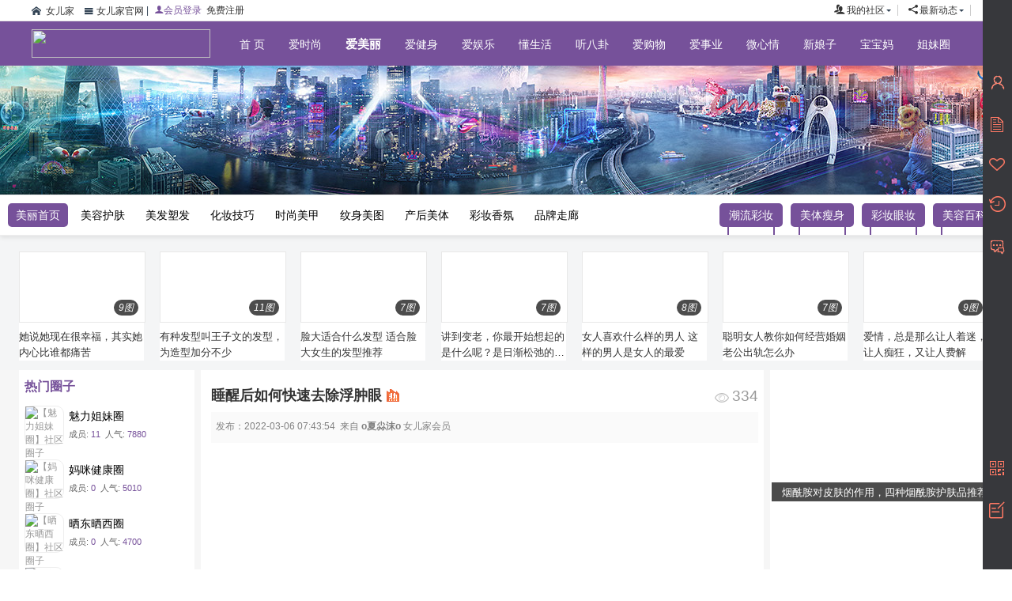

--- FILE ---
content_type: text/html; charset=utf-8
request_url: http://www.nerjia.com/imrong_m_topic_m_tskey_m_lm21741625585187936.html
body_size: 17854
content:
<!DOCTYPE html PUBLIC "-//W3C//DTD XHTML 1.0 Transitional//EN" "http://www.w3.org/TR/xhtml1/DTD/xhtml1-transitional.dtd"><html xmlns="http://www.w3.org/1999/xhtml"><head><meta http-equiv="Content-Type" content="text/html; charset=utf-8" /><meta http-equiv="X-UA-Compatible" content="IE=edge,chrome=1" /><meta name="renderer" content="webkit" /><link type="image/x-icon" rel="shortcut icon" href="http://www.nerjia.com/public/images/favicon.png?v=202206227"/><title>睡醒后如何快速去除浮肿眼_美容护肤_防晒</title><meta name="keywords" content="防晒,美容护肤,睡醒,如何,快速,去除,浮肿,睡醒后如何快速去除浮肿眼" /><meta name="description" content="编辑推荐：4个会毁容的美白小偏方小窍门一：垫高枕头，改善浮肿如果你属于经常眼部浮肿的人，可以选择适当垫高枕头，有助于水分的向下代谢，避免聚集在眼部。小窍门二" /><meta property="og:type" content="blog"/><meta property="og:locale:alternate" content="zh_CN"/><meta property="og:site_name" content="女儿家社区"/><meta property="og:title" content="睡醒后如何快速去除浮肿眼_美容护肤_防晒"/><meta property="og:description" content="编辑推荐：4个会毁容的美白小偏方小窍门一：垫高枕头，改善浮肿如果你属于经常眼部浮肿的人，可以选择适当垫高枕头，有助于水分的向下代谢，避免聚集在眼部。小窍门二"/><meta property="og:image" content="http://www.res.nerjia.com/attachs/ldyimrong/37/20120411030046149.jpg"/><meta property="og:url" content="http://www.nerjia.com/imrong/topic/tskey/lm21741625585187936.html"/><meta property="og:author" content="o夏尛沫o"/><meta property="og:release_date" content="2022年03月06日"/><script>    	var VMAYA_PUBLIC 	= 'http://www.nerjia.com/public/'; 
    	var VMAYA_ROOT 		= '';
    	var VMAYA_PLA_URL 	= 'http://www.nerjia.com/';
    	var VM_RESPLA_URL   = 'http://www.res.nerjia.com/';
    	var TRADEPLA_URL  	= 'http://www.vmaya.com/';
    	var LADIESPLA_URL   = 'http://www.nerjia.com/';
    	var VMAYA_V_OBJID 	= '0';
    	var VERSION_DATA  	= '20150001002400070050';
    	var um = um_t1 =um_t2 =null;
    	var uecontrol       = null;
    	var VMAYA_V_LOGO    = "http://www.res.nerjia.com/attachs/role/user_default.jpg";
    	var hideSoclcubInfo = "NO";
    	var updatetimestemp = 1570413341;
    	var _VM_RESPLA_URL_ = "http://www.nerjia.com/resourcemg/";
    	var _VM_RUNPLA_ENV_ = 'N';
    	</script><meta http-equiv="x-dns-prefetch-control" content="on"></meta><link rel="dns-prefetch" href="http://www.nerjia.com/"></link><link rel="dns-prefetch" href="http://www.edu.vmaya.com/"></link><link rel="dns-prefetch" href="http://www.xurise.com/"></link><link href="http://www.nerjia.com/themes/default/statics/css/common_head_footer.css?v=202206227" rel="stylesheet" type="text/css"></link><link href="http://www.nerjia.com/themes/default/statics/css-new/common.css?v=202206227" rel="stylesheet" type="text/css"></link><link href="http://www.nerjia.com/themes/default/statics/css-new/main/main.css?v=202206227" rel="stylesheet" type="text/css"></link><script src="http://www.nerjia.com/public/js/jquery-1.7.2.min.js?v=202206227" type="text/javascript"></script><script src="http://www.nerjia.com/public/js/web.js?v=202206227" type="text/javascript"></script><script src="http://www.nerjia.com/public/js/public.js?v=202206227" type="text/javascript"></script></head><body><iframe id="baocms_frm" name="baocms_frm" style="display:none;"></iframe><div class="foxfixednav"><div class="topNavRegion w1190" style="position: fixed;  width: 100%; top: 0; left: 0; z-index: 999999;"><div id="page s1190"><div id="site-nav" data-spm="a2226mz" role="navigation"><div id="sn-bg"><div class="sn-bg-right"></div></div><div id="sn-bd"><b class="sn-edge"></b><div class="sn-container"><div class="sn-back-home" style="height:28px; line-height:28px; width:64px; margin-right:2px;"><div class="icomoon-home left" style="width:16px; height:28px; line-height:28px;"></div><a class="left auto_hide_text" href="http://www.vmaya.com/" style="width:1px; height:1px;" target="_blank">编辑推荐：4个会毁容的美白小偏方小窍门一：垫高枕头，改善浮肿如果你属于经常眼部浮肿的人，可以选择适当垫高枕头，有助于水分的向下代谢，避免聚集在眼部。小窍门二</a><a class="left auto_hide_text" href="http://www.vmaya.com/" style="width:1px; height:1px;" target="_blank">睡醒后如何快速去除浮肿眼_美容护肤_防晒</a><a class="left" href="http://www.nerjia.com/" target="_blank">女儿家</a></div><code id="phone-info-region" style="height:28px; line-height:28px; width:64px;"><div class="icomoon-menu left" style="width:16px; height:28px; line-height:28px;"></div><a class="left" href="http://www.xurise.com/" target="_blank">女儿家官网</a></code>&nbsp;|&nbsp;
					<p id="" class="sn-login-info"><a class="sn-login" href="http://www.nerjia.com/passport/login.html" target="_top"><i class="icomoon-user" style="color:#76519a;"></i><span style="color:#76519a;">会员登录</span></a><a class="sn-register" href="http://www.nerjia.com/passport/register.html" target="_top">免费注册</a></p><!-- right --><ul class="sn-quick-menu"><li class="sn_userInfoRegion menu-item g_userInfoRegion"><div class="sn-menu"><a class="menu-hd" href="http://www.nerjia.com/" target="_top"><i class="icomoon-users"></i><span style="padding-left:2px;">我的社区</span><b></b></a><div class="menu-bd"><div class="menu-bd-panel"><a href="http://www.nerjia.com/center/mregion/index.html" title="朋友圈动态" target="_blank">朋友圈动态</a><a href="http://www.nerjia.com/center/mregion/sautonews.html" title="服务商动态" target="_blank">服务商动态</a><a href="http://www.nerjia.com/center/mregion/messages.html" title="我的消息" target="_blank">我的消息</a><a href="http://www.nerjia.com/center/mregion/socialclubs.html" title="我的圈子" target="_blank">我的圈子</a><a href="http://www.nerjia.com/center/mregion/follows.html" title="我的关注" target="_blank">我的关注</a></div></div></div></li><li class="sn-separator"></li><li class="sn_userInfoRegion menu-item g_userInfoRegion"><div class="sn-menu"><a class="menu-hd" href="http://www.nerjia.com/main_m_hottopic.html" target="_top"><i class="icomoon-share2"></i><span style="padding-left:2px;">最新动态</span><b></b></a><div class="menu-bd"><div class="menu-bd-panel"><a href="http://www.nerjia.com/local_m_index.html" title="本地动态" target="_blank">本地动态</a><a href="http://www.nerjia.com/main_m_hottopic.html" title="热门话题" target="_blank">热门话题</a><a href="http://www.nerjia.com/main_m_hottopic.html" title="人气相册" target="_blank">人气相册</a><a href="http://www.nerjia.com/main_m_socclubs.html" title="发现圈子" target="_blank">发现圈子</a><a href="http://www.nerjia.com/main_m_rank.html" title="圈子排行" target="_blank">圈子排行</a></div></div></div></li><li class="sn-separator"></li></ul></div></div></div></div></div></div><div id="main-header" class="main-header" style="background: #76519a;"><!--[if lt IE 9]><div class="old-ie">
		        为了使您在浏览本站时拥有更好的体验，推荐升级您的IE浏览器，或者使用免费的<a href="http://rj.baidu.com/soft/detail/14744.html" target="_blank">Chrome浏览器</a>、<a href="http://www.firefox.com.cn/" target="_blank">Firefox浏览器</a>。
		    </div><![endif]--><div class="column"><a class="main-header-logo" style="padding-right:22px;" href="http://www.nerjia.com/" target="_top"><img src="http://www.nerjia.com/public/images/soc_logo02.png" style="width:226px; height:36px;"></a><ul class="main-header-nav"><li data-action="nav-select"><a  href="http://www.nerjia.com/" style="padding:0px 6px;">首 页</a></li><li data-action="nav-select"><a  href="http://www.nerjia.com/isshang_m_index.html" style="padding:0px 6px;" target="_top">爱时尚</a></li><li data-action="nav-select"><a  class="nav-select"  href="http://www.nerjia.com/imrong_m_index.html" style="padding:0px 6px;" target="_top">爱美丽</a></li><li data-action="nav-select"><a  href="http://www.nerjia.com/ijshen_m_index.html" style="padding:0px 6px;" target="_top">爱健身</a></li><li data-action="nav-select"><a  href="http://www.nerjia.com/iyle_m_index.html" style="padding:0px 6px;" target="_top">爱娱乐</a></li><li data-action="nav-select"><a  href="http://www.nerjia.com/dshuo_m_index.html" style="padding:0px 6px;" target="_top">懂生活</a></li><li data-action="nav-select"><a  href="http://www.nerjia.com/tbgua_m_index.html" style="padding:0px 6px;" target="_top">听八卦</a></li><li data-action="nav-select"><a  href="http://www.nerjia.com/ibshopping_m_index.html" style="padding:0px 6px;" target="_top">爱购物</a></li><li data-action="nav-select"><a  href="http://www.nerjia.com/isye_m_index.html" style="padding:0px 6px;" target="_top">爱事业</a></li><li data-action="nav-select"><a  href="http://www.nerjia.com/wxqing_m_index.html" style="padding:0px 6px;" target="_top">微心情</a></li><li data-action="nav-select"><a  href="http://www.nerjia.com/xnzi_m_index.html" style="padding:0px 6px;" target="_top">新娘子</a></li><li data-action="nav-select"><a  href="http://www.nerjia.com/baby_m_index.html" style="padding:0px 6px;" target="_top">宝宝妈</a></li><li data-action="nav-select"><a  href="http://www.nerjia.com/sclubs_m_index.html" style="padding:0px 6px;" target="_top">姐妹圈</a></li></ul></div></div><link href='http://www.nerjia.com/themes/default/statics/css-new/imrong/main.css?v=202206227' rel='stylesheet' type='text/css'><link href='http://www.nerjia.com/themes/default/statics/css-new/main.css?v=202206227' rel='stylesheet' type='text/css'><div style="width:100%; height:46px;"></div><div class="Layout-region header01-region"><div class="logoBox"><div class="center-region"><div class="logo-region"><a href="http://www.nerjia.com/imrong_m_index.html" title="宝宝妈"><!-- <img src="http://www.nerjia.com/themes/default/statics/images-new/imrong/logo.png">  --></a></div></div></div></div><div class="Layout-region Nav" id="Nav"><div class="center-region center-region01"><ul><li><a  class="cur"  href="http://www.nerjia.com/imrong_m_index.html" title="美丽首页" target="_top">美丽首页</a></li><li><a  href="http://www.nerjia.com/imrong_m_mrhf.html" title="美容护肤" target="_top">美容护肤</a></li><li><a  href="http://www.nerjia.com/imrong_m_mfsf.html" title="美发塑发" target="_top">美发塑发</a></li><li><a  href="http://www.nerjia.com/imrong_m_hzjp.html" title="化妆技巧" target="_top">化妆技巧</a></li><li><a  href="http://www.nerjia.com/imrong_m_ssmj.html" title="时尚美甲" target="_top">时尚美甲</a></li><li><a  href="http://www.nerjia.com/imrong_m_wsmt.html" title="纹身美图" target="_top">纹身美图</a></li><li><a  href="http://www.nerjia.com/imrong_m_chmt.html" title="产后美体" target="_top">产后美体</a></li><li><a  href="http://www.nerjia.com/imrong_m_czxf.html" title="彩妆香氛" target="_top">彩妆香氛</a></li><li><a  href="http://www.nerjia.com/imrong_m_ppzl.html" title="品牌走廊" target="_top">品牌走廊</a></li></ul><div class="so right"><a class="a" href="http://www.nerjia.com/imrong_m_clcz.html" title="潮流彩妆" target="_top">潮流彩妆<i class="l"></i><i class="r"></i></a><a class="a" href="http://www.nerjia.com/imrong_m_mtss.html" title="美体瘦身" target="_top">美体瘦身<i class="l"></i><i class="r"></i></a><a class="a" href="http://www.nerjia.com/imrong_m_czmz.html" title="彩妆眼妆" target="_top">彩妆眼妆<i class="l"></i><i class="r"></i></a><a class="a" href="http://www.nerjia.com/imrong_m_mrbk.html" title="美容百科" target="_top">美容百科<i class="l"></i><i class="r"></i></a></div></div></div><div style="width:100%; height:78px;"></div><div class="relatedImg" style="height:170px;"><div class="relatedImg-inner" style="width:1232px; padding: 20px 0px 2px; margin:0px auto;"><ul class="bui-box sibling-list"><li ga_event="click_relevant_gallery" class="bui-left sibling-item"><a href="http://www.nerjia.com/albums_m_autonews_m_tskey_m_l7707316266166801884.html" title="她说她现在很幸福，其实她内心比谁都痛苦" target="_blank"><div class="img-wrap"><img alt="她说她现在很幸福，其实她内心比谁都痛苦" src="http://www.nerjia.com/attachs/default01.jpg" data-src="http://www.res.nerjia.com/attachs/laysocres202107/albums/0718/21/thumb_60f432f85daa7_x2.jpg" lazy="loaded" alt="她说她现在很幸福，其实她内心比谁都痛苦"><i class="hot-tag"><span>9图</span></i></div><div class="img-title"><p class="img-title-inner"><span>她说她现在很幸福，其实她内心比谁都痛苦</span></p></div></a></li><li ga_event="click_relevant_gallery" class="bui-left sibling-item"><a href="http://www.nerjia.com/albums_m_autonews_m_tskey_m_l7754516266011341176.html" title="有种发型叫王子文的发型，为造型加分不少" target="_blank"><div class="img-wrap"><img alt="有种发型叫王子文的发型，为造型加分不少" src="http://www.nerjia.com/attachs/default01.jpg" data-src="http://www.res.nerjia.com/attachs/laysocres202107/albums/0718/17/thumb_60f3f645ef882_x2.jpeg" lazy="loaded" alt="有种发型叫王子文的发型，为造型加分不少"><i class="hot-tag"><span>11图</span></i></div><div class="img-title"><p class="img-title-inner"><span>有种发型叫王子文的发型，为造型加分不少</span></p></div></a></li><li ga_event="click_relevant_gallery" class="bui-left sibling-item"><a href="http://www.nerjia.com/albums_m_autonews_m_tskey_m_l7261316266013754135.html" title="脸大适合什么发型 适合脸大女生的发型推荐" target="_blank"><div class="img-wrap"><img alt="脸大适合什么发型 适合脸大女生的发型推荐" src="http://www.nerjia.com/attachs/default01.jpg" data-src="http://www.res.nerjia.com/attachs/laysocres202107/albums/0718/17/thumb_60f3f734ebf2c_x2.jpeg" lazy="loaded" alt="脸大适合什么发型 适合脸大女生的发型推荐"><i class="hot-tag"><span>7图</span></i></div><div class="img-title"><p class="img-title-inner"><span>脸大适合什么发型 适合脸大女生的发型推荐</span></p></div></a></li><li ga_event="click_relevant_gallery" class="bui-left sibling-item"><a href="http://www.nerjia.com/albums_m_autonews_m_tskey_m_l7514016266181526864.html" title="讲到变老，你最开始想起的是什么呢？是日渐松弛的肌肤和悄悄地爬上脸" target="_blank"><div class="img-wrap"><img alt="讲到变老，你最开始想起的是什么呢？是日渐松弛的肌肤和悄悄地爬上脸" src="http://www.nerjia.com/attachs/default01.jpg" data-src="http://www.res.nerjia.com/attachs/laysocres202107/albums/0718/22/thumb_60f4390e66806_x2.jpg" lazy="loaded" alt="讲到变老，你最开始想起的是什么呢？是日渐松弛的肌肤和悄悄地爬上脸"><i class="hot-tag"><span>7图</span></i></div><div class="img-title"><p class="img-title-inner"><span>讲到变老，你最开始想起的是什么呢？是日渐松弛的肌肤和悄悄地爬上脸</span></p></div></a></li><li ga_event="click_relevant_gallery" class="bui-left sibling-item"><a href="http://www.nerjia.com/albums_m_autonews_m_tskey_m_l7700516266170042039.html" title="女人喜欢什么样的男人 这样的男人是女人的最爱" target="_blank"><div class="img-wrap"><img alt="女人喜欢什么样的男人 这样的男人是女人的最爱" src="http://www.nerjia.com/attachs/default01.jpg" data-src="http://www.res.nerjia.com/attachs/laysocres202107/albums/0718/22/thumb_60f4346defe00_x2.jpg" lazy="loaded" alt="女人喜欢什么样的男人 这样的男人是女人的最爱"><i class="hot-tag"><span>8图</span></i></div><div class="img-title"><p class="img-title-inner"><span>女人喜欢什么样的男人 这样的男人是女人的最爱</span></p></div></a></li><li ga_event="click_relevant_gallery" class="bui-left sibling-item"><a href="http://www.nerjia.com/albums_m_autonews_m_tskey_m_l7159916266173768874.html" title="聪明女人教你如何经营婚姻 老公出轨怎么办" target="_blank"><div class="img-wrap"><img alt="聪明女人教你如何经营婚姻 老公出轨怎么办" src="http://www.nerjia.com/attachs/default01.jpg" data-src="http://www.res.nerjia.com/attachs/laysocres202107/albums/0718/22/thumb_60f435cbb9917_x2.jpg" lazy="loaded" alt="聪明女人教你如何经营婚姻 老公出轨怎么办"><i class="hot-tag"><span>7图</span></i></div><div class="img-title"><p class="img-title-inner"><span>聪明女人教你如何经营婚姻 老公出轨怎么办</span></p></div></a></li><li ga_event="click_relevant_gallery" class="bui-left sibling-item"><a href="http://www.nerjia.com/albums_m_autonews_m_tskey_m_l7675916266161993557.html" title="爱情，总是那么让人着迷，让人痴狂，又让人费解" target="_blank"><div class="img-wrap"><img alt="爱情，总是那么让人着迷，让人痴狂，又让人费解" src="http://www.nerjia.com/attachs/default01.jpg" data-src="http://www.res.nerjia.com/attachs/laysocres202107/albums/0718/21/thumb_60f4315342726_x2.jpg" lazy="loaded" alt="爱情，总是那么让人着迷，让人痴狂，又让人费解"><i class="hot-tag"><span>9图</span></i></div><div class="img-title"><p class="img-title-inner"><span>爱情，总是那么让人着迷，让人痴狂，又让人费解</span></p></div></a></li></ul></div></div><div class="content circle-index" style="width:100%; padding-top:0px;"><div class="main-content" style="margin:0px auto; padding-top:0px;"><div class="layout" style="width:1232px; padding-bottom:26px;"><div class="grid-5" style="width:230px;"><div class="mod mod-circle-info mod-sale-group"><div style="padding:10px 0px 16px 6px;"><div class="m-header fd-clr"><h3 class="title fd-left">热门圈子</h3></div><div class="m-content fd-clr"><ul class="lists fd-left"><li><a href="http://www.nerjia.com/soclub_m_index_m_spm_m_c209916265786409869.html" title="魅力姐妹圈" target="_blank"><img src="http://www.res.nerjia.com/attachs/laysocres202107/sociclublogo/0718/11/thumb_60f39eabbf019.png" alt="【魅力姐妹圈】社区圈子"><span class="cBlack2 font-size14 cBlack1">魅力姐妹圈</span></a><div class="info fd-clr text_align_left font-size11 cBlack">成员: <span class="red">11</span>&nbsp;&nbsp;人气: <span class="red">7880</span></div></li><li><a href="http://www.nerjia.com/soclub_m_index_m_spm_m_c131716102483494178.html" title="妈咪健康圈" target="_blank"><img src="http://www.res.nerjia.com/attachs/laysocres202101/sociclublogo/0110/11/thumb_5ffa707b7fbe2.png" alt="【妈咪健康圈】社区圈子"><span class="cBlack2 font-size14 cBlack1">妈咪健康圈</span></a><div class="info fd-clr text_align_left font-size11 cBlack">成员: <span class="red">0</span>&nbsp;&nbsp;人气: <span class="red">5010</span></div></li><li><a href="http://www.nerjia.com/soclub_m_index_m_spm_m_c876916102485548290.html" title="晒东晒西圈" target="_blank"><img src="http://www.res.nerjia.com/attachs/laysocres202101/sociclublogo/0110/11/thumb_5ffa7159b26d1.jpg" alt="【晒东晒西圈】社区圈子"><span class="cBlack2 font-size14 cBlack1">晒东晒西圈</span></a><div class="info fd-clr text_align_left font-size11 cBlack">成员: <span class="red">0</span>&nbsp;&nbsp;人气: <span class="red">4700</span></div></li><li><a href="http://www.nerjia.com/soclub_m_index_m_spm_m_c898916102487788938.html" title="美食之家" target="_blank"><img src="http://www.res.nerjia.com/attachs/laysocres202101/sociclublogo/0110/11/thumb_5ffa7230ab9a9.jpg" alt="【美食之家】社区圈子"><span class="cBlack2 font-size14 cBlack1">美食之家</span></a><div class="info fd-clr text_align_left font-size11 cBlack">成员: <span class="red">0</span>&nbsp;&nbsp;人气: <span class="red">5115</span></div></li><li><a href="http://www.nerjia.com/soclub_m_index_m_spm_m_c801616102488732902.html" title="时尚辣妈圈" target="_blank"><img src="http://www.res.nerjia.com/attachs/laysocres202101/sociclublogo/0110/11/thumb_5ffa7296db866.png" alt="【时尚辣妈圈】社区圈子"><span class="cBlack2 font-size14 cBlack1">时尚辣妈圈</span></a><div class="info fd-clr text_align_left font-size11 cBlack">成员: <span class="red">0</span>&nbsp;&nbsp;人气: <span class="red">5300</span></div></li><li><a href="http://www.nerjia.com/soclub_m_index_m_spm_m_c841016102492577058.html" title="情感生活圈" target="_blank"><img src="http://www.res.nerjia.com/attachs/laysocres202101/sociclublogo/0110/11/thumb_5ffa7412df075.jpg" alt="【情感生活圈】社区圈子"><span class="cBlack2 font-size14 cBlack1">情感生活圈</span></a><div class="info fd-clr text_align_left font-size11 cBlack">成员: <span class="red">0</span>&nbsp;&nbsp;人气: <span class="red">4835</span></div></li><li><a href="http://www.nerjia.com/soclub_m_index_m_spm_m_c148816102494785853.html" title="谈天说地圈" target="_blank"><img src="http://www.res.nerjia.com/attachs/laysocres202101/sociclublogo/0110/11/thumb_5ffa74f19d08c.jpg" alt="【谈天说地圈】社区圈子"><span class="cBlack2 font-size14 cBlack1">谈天说地圈</span></a><div class="info fd-clr text_align_left font-size11 cBlack">成员: <span class="red">0</span>&nbsp;&nbsp;人气: <span class="red">5020</span></div></li><li><a href="http://www.nerjia.com/soclub_m_index_m_spm_m_c432616102497127510.html" title="宝贝秀场圈" target="_blank"><img src="http://www.res.nerjia.com/attachs/laysocres202101/sociclublogo/0110/11/thumb_5ffa75d03efc6.jpg" alt="【宝贝秀场圈】社区圈子"><span class="cBlack2 font-size14 cBlack1">宝贝秀场圈</span></a><div class="info fd-clr text_align_left font-size11 cBlack">成员: <span class="red">0</span>&nbsp;&nbsp;人气: <span class="red">5270</span></div></li><li><a href="http://www.nerjia.com/soclub_m_index_m_spm_m_c539716102498397498.html" title="家有学童圈" target="_blank"><img src="http://www.res.nerjia.com/attachs/laysocres202101/sociclublogo/0110/11/thumb_5ffa76589d46d.jpg" alt="【家有学童圈】社区圈子"><span class="cBlack2 font-size14 cBlack1">家有学童圈</span></a><div class="info fd-clr text_align_left font-size11 cBlack">成员: <span class="red">0</span>&nbsp;&nbsp;人气: <span class="red">5065</span></div></li><li><a href="http://www.nerjia.com/soclub_m_index_m_spm_m_c424216265807164533.html" title="姐妹生活圈" target="_blank"><img src="http://www.res.nerjia.com/attachs/laysocres202107/sociclublogo/0718/11/thumb_60f3a6a28e6ca.jpg" alt="【姐妹生活圈】社区圈子"><span class="cBlack2 font-size14 cBlack1">姐妹生活圈</span></a><div class="info fd-clr text_align_left font-size11 cBlack">成员: <span class="red">1</span>&nbsp;&nbsp;人气: <span class="red">5850</span></div></li></ul></div></div></div></div><div class="grid-18" style="border:1px solid #ffffff; margin-bottom:56px; margin-right:0px; background:#ffffff;"><div class="mid-content" style="margin-bottom:0px;"><div class="thread-detail-content"><!-- 话题标题信息 --><div class="thread-title h22"><h1 class="a_topic_title cBlack1" title="">睡醒后如何快速去除浮肿眼</h1><i class="topic_ico topic_ico_hot"></i><a class="thread-view right" style="height:28px; line-height:28px;"><p class="count">334</p></a></div><!-- 话题头部信息 --><div class="thread-info" style="margin-left:0px; height:39px; padding-left:6px;"><div class="thread-bar fd-clr padding-top3 padding-bottom6"><div class="WB_from S_txt2"><a class="S_txt2">发布：2022-03-06 07:43:54</a>&nbsp;&nbsp;来自 
						          	<a class="S_txt2 topic_username" href="http://www.nerjia.com/mbe_m_index_m_spm_m_92.html" target="_blank">o夏尛沫o</a>&nbsp;女儿家会员        
						          	</div></div></div><!-- 话题描述信息 --><div class="edui-body-container"><p><br/></p><p><img src="http://www.nerjia.com/attachs/loading.gif" data-src="http://www.res.vmaya.com/attachs/ldyimrong/37/20120411030046149.jpg"/></p><p><strong> &nbsp;编辑推荐： </strong> <strong> &nbsp;4个会毁容的美白小偏方 </strong></p><p><strong> &nbsp;小窍门一：垫高枕头，改善浮肿 </strong></p><p>如果你属于经常眼部浮肿的人，可以选择适当垫高枕头，有助于水分的向下代谢，避免聚集在眼部。</p><p><strong> &nbsp;小窍门二：补水重要，选对时间更重要 </strong></p><p>眼部容易浮肿的美眉建议夜间不要喝水，尤其是10点后，一旦大量摄入的水分来不及代谢更易造成浮肿。</p><p><strong> &nbsp;小窍门三：巧敷眼部，快速消肿 </strong></p><p>大家最熟悉的莫过于茶包敷眼，可以快速消肿。除此以外，用棉球蘸取冰牛奶敷眼睛、新鲜小黄瓜切片敷眼睛，都有同样的效果。你还可以把汤匙放进冰箱数分钟，用凸起面轻轻按压眼部，改善浮肿。</p><p><strong> &nbsp;小窍门四：巧妙食疗，内在改善 </strong></p><p>盐分的过度摄入会让代谢变缓慢，所以改善浮肿、水分滞留的关键是少吃盐分高的食物，并避免过量喝酒。日常生活中，还应减少揉眼刺激和长时间注视电脑屏幕，这些习惯都不利眼部健康。</p><p><strong> </strong> <strong> &nbsp;精彩阅读： </strong> <strong> &nbsp;夏季肌肤如何控油 </strong> <strong> </strong> <strong> &nbsp;夏季肌肤如何美白 </strong></p></div><div style="height:32px; width:100%;"><div class="open_share_inforegion right"><div class="bdsharebuttonbox bdshare-button-style116"><a href="#" class="bds_weixin bds_weixin16" data-cmd="weixin" title="分享到微信"></a><a href="#" class="bds_tsina bds_tsina16" data-cmd="tsina" title="分享到新浪微博"></a><a href="#" class="bds_qzone bds_qzone16" data-cmd="qzone" title="分享到QQ空间"></a><a href="#" class="bds_tqq bds_tqq16" data-cmd="tqq" title="分享到腾讯微博"></a><a href="#" class="bds_renren bds_renren16" data-cmd="renren" title="分享到人人网"></a><a href="#" class="bds_sqq bds_sqq16" data-cmd="sqq" title="分享到QQ好友"></a></div><script>window._bd_share_config={"common":{"bdSnsKey":{}, "bdText":"睡醒后如何快速去除浮肿眼_美容护肤_防晒", "bdDesc":"编辑推荐：4个会毁容的美白小偏方小窍门一：垫高枕头，改善浮肿如果你属于经常眼部浮肿的人，可以选择适当垫高枕头，有助于水分的向下代谢，避免聚集在眼部。小窍门二", "bdUrl":"http://www.nerjia.com/imrong/topic/tskey/lm21741625585187936.html", "bdPic":"http://www.res.nerjia.com/attachs/","bdMini":"2","bdMiniList":false,"bdPic":"","bdStyle":"1","bdSize":"16"},"share":{}};with(document)0[(getElementsByTagName('head')[0]||body).appendChild(createElement('script')).src='http://bdimg.share.baidu.com/static/api/js/share.js?v=89860593.js?cdnversion='+~(-new Date()/36e5)];</script></div></div><!-- 话题信息 --><div style="width:100%;"><div class="topic_info_footer fd-clr"><div style="width:40%; float:left;"><a class="topic_collect_outline_btn left" href="javascript:void(0);" tskey-data="lm21741625585187936" data-count="27" title="收藏"><em class="W_ficon ficon_favorite S_ficon font-size14">û</em><em class="count_label">27</em></a><a class="topic_dianzan_outline_btn left padding-left26" href="javascript:void(0);" tskey-data="lm21741625585187936" data-count="97" title="点赞"><em class="W_ficon ficon_praised S_txt2 font-size14">ñ</em><em class="count_label">97</em></a><a class="topic_pingjia_outline_btn left padding-left26" href="javascript:void(0);" topic-key="lm21741625585187936" data-count="0" index-key="1" title="评论"><em class="W_ficon ficon_repeat S_ficon font-size14"></em><em class="count_label">0</em></a><a class="topic_zhuanfa_outline_btn left padding-left26" href="javascript:void(0);" title="转发"><em class="W_ficon ficon_forward S_ficon font-size14"></em><em class="count_label">31</em></a></div><div style="width:50%; float:right;"></div></div></div><!-- 话题评论信息 --><div class="thread-extra fd-clr" style="width:100%; margin-top:26px;"><div class="thread-recommend" style=""><h3>话题评论：</h3></div><div id="thread-detail-comments-area" style="padding-top:16px;"><div class="WB_feed_repeat topic_repeat_region topic_repeat_region_t1"><div class="WB_feed_repeat WB_feed_repeat_v3"><div class="WB_repeat S_line1"><div id="topic_pingjia_region" class="WB_feed_publish clearfix" style="padding-top:1px; padding-right:10px; padding-left:2px;"><div class="WB_face W_fl" style="width:52px;"><img src="http://www.nerjia.com/attachs/default01.jpg" data-src="http://www.res.nerjia.com/attachs/role/user_default.jpg" style="width:52px; height:52px;" alt="未登录服务分享会员"><div style="width:100%; height:22px; line-height:22px; text-align:center;">未登录</div></div><div class="WB_publish" style="margin-left:62px;"><textarea id="topic_repeat_text" class="W_input textarea_input" style="width:100%; max-width:100%; height:86px; max-height:86px; margin:0px 0px 6px; padding:2px 4px;" cols="" rows="" name="" maxlength="200" onkeyup="textareaWordCheckexRepeat(this, 200)" onafterpaste="textareaWordCheckexRepeat(this, 200)"></textarea><div class="textarea_numtips_region" style="width:100%;"><span id="topic_repeat_text_tips" class="textarea_numtips" style="bottom:10px;">200</span></div><div class="p_opt clearfix"><div class="topic_btn W_fr"><a class="W_btn_a W_btn_a_disable submit_topicrepeat_btn" href="javascript:void(0);" topic-key="lm21741625585187936" preply-key="0" type-key="1">评论</a></div><div class="opt clearfix"><span class="ico"><a href="javascript:void(0);" title="表情"><i class="W_ficon ficon_face">o</i></a><a href="javascript:void(0);"><i class="W_ficon ficon_image S_ficon_dis">p</i></a></span></div></div></div></div><div id="repeat_list_region" class="repeat_list repeat_list_region_t1"></div></div></div></div></div></div><!-- 热门话题推荐 --><div class="thread-extra fd-clr"><div class="thread-recommend" style="height:32px;"><div style="height:32px; width:100%;"><h3 class="left">娱乐话题推荐：</h3></div></div><ul style="width:100%; padding:0px; margin:0px; float: left;"><li class=""><div class="bui-box single-mode"><div class="bui-left single-mode-lbox"><a href="http://www.nerjia.com/imrong_m_topic_m_tskey_m_lm22531625528743166.html" target="_blank" class="img-wrap"><img class="lazy-load-img" src="http://www.nerjia.com/attachs/default01.jpg" data-src="http://www.res.nerjia.com/attachs/ldyimrong/75/20130122041844893.jpg" alt="影响美唇的九个坏习惯"></a></div><div class="single-mode-rbox"><div class="single-mode-rbox-inner"><div class="title-box"><a href="http://www.nerjia.com/imrong_m_topic_m_tskey_m_lm22531625528743166.html" target="_blank" class="link">影响美唇的九个坏习惯</a></div><div style="width:100%; height:auto; min-height:26px; max-height:38px; line-height:20px; font-size:12px; color:#555555; overflow: hidden;">获得性感双唇需要全方位的保养，对于日常生活中影响美唇的不良习惯必须戒掉。否则会使唇部的保养效果不佳，甚至使唇部出现更加严重的问题。1、不正确使用护唇产品甘油来自动植物的脂肪，巧妙的使用对肌肤具有保湿补水的效果，于是一些女性认为甘油也可以滋润唇部，就经常让甘</div><div class="bui-box footer-bar"><div class="bui-left footer-bar-left"><a href="http://www.nerjia.com/imrong_m_topic_m_tskey_m_lm22531625528743166.html" target="_blank" class="footer-bar-action source">&nbsp;4478人浏览&nbsp;⋅</a><span class="footer-bar-action">&nbsp;一个月前发布</span></div></div></div></div></div></li><li class=""><div class="bui-box single-mode"><div class="bui-left single-mode-lbox"><a href="http://www.nerjia.com/imrong_m_topic_m_tskey_m_lm24591625529753535.html" target="_blank" class="img-wrap"><img class="lazy-load-img" src="http://www.nerjia.com/attachs/default01.jpg" data-src="http://www.res.nerjia.com/attachs/ldyimrong/b1/xyx1231.jpg" alt="女生如何缓解干燥肌肤，教你几招保湿方法"></a></div><div class="single-mode-rbox"><div class="single-mode-rbox-inner"><div class="title-box"><a href="http://www.nerjia.com/imrong_m_topic_m_tskey_m_lm24591625529753535.html" target="_blank" class="link">女生如何缓解干燥肌肤，教你几招保湿方法</a></div><div style="width:100%; height:auto; min-height:26px; max-height:38px; line-height:20px; font-size:12px; color:#555555; overflow: hidden;">女生肌肤一到了季节敏感的时候，就会出现干燥的情况，而且有时候还会伴随着过敏的症状，那么你知道要如何缓解女生肌肤干燥的情况呢?接下来小编给大家介绍几招保湿的方法吧。定时喷雾对于女生来说，为了醉倒随时随地保湿肌肤的方式，是少不了喷雾的作用，这样不但可以帮助缓</div><div class="bui-box footer-bar"><div class="bui-left footer-bar-left"><a href="http://www.nerjia.com/imrong_m_topic_m_tskey_m_lm24591625529753535.html" target="_blank" class="footer-bar-action source">&nbsp;2894人浏览&nbsp;⋅</a><span class="footer-bar-action">&nbsp;一个月前发布</span></div></div></div></div></div></li><li class=""><div class="bui-box single-mode"><div class="bui-left single-mode-lbox"><a href="http://www.nerjia.com/imrong_m_topic_m_tskey_m_lm27321625587662868.html" target="_blank" class="img-wrap"><img class="lazy-load-img" src="http://www.nerjia.com/attachs/default01.jpg" data-src="http://www.res.nerjia.com/attachs/ldyimrong/ca/20.jpg" alt="先化眼影还是先化眼线"></a></div><div class="single-mode-rbox"><div class="single-mode-rbox-inner"><div class="title-box"><a href="http://www.nerjia.com/imrong_m_topic_m_tskey_m_lm27321625587662868.html" target="_blank" class="link">先化眼影还是先化眼线</a></div><div style="width:100%; height:auto; min-height:26px; max-height:38px; line-height:20px; font-size:12px; color:#555555; overflow: hidden;">眼部妆容的顺序是怎样的呢？眼部的妆容步骤，一般是先化眼影，然后眼线，最后是睫毛膏。可是在不同的顺序能达到不同的效果。烟熏妆：在化烟熏妆时，我们会先化上黑色眼线后再上眼影，这样会使眼妆“target=_blank》眼妆更深邃，为达到更戏剧化</div><div class="bui-box footer-bar"><div class="bui-left footer-bar-left"><a href="http://www.nerjia.com/imrong_m_topic_m_tskey_m_lm27321625587662868.html" target="_blank" class="footer-bar-action source">&nbsp;2076人浏览&nbsp;⋅</a><span class="footer-bar-action">&nbsp;一个月前发布</span></div></div></div></div></div></li><li class=""><div class="bui-box single-mode"><div class="bui-left single-mode-lbox"><a href="http://www.nerjia.com/imrong_m_topic_m_tskey_m_lm28021625590137594.html" target="_blank" class="img-wrap"><img class="lazy-load-img" src="http://www.nerjia.com/attachs/default01.jpg" data-src="http://www.res.nerjia.com/attachs/ldyimrong/bf/20101219103034450.jpg" alt="保养+误区抬头纹全方位全解析"></a></div><div class="single-mode-rbox"><div class="single-mode-rbox-inner"><div class="title-box"><a href="http://www.nerjia.com/imrong_m_topic_m_tskey_m_lm28021625590137594.html" target="_blank" class="link">保养+误区抬头纹全方位全解析</a></div><div style="width:100%; height:auto; min-height:26px; max-height:38px; line-height:20px; font-size:12px; color:#555555; overflow: hidden;">总觉得皮肤细胞正在老化枯萎，也丢失了皮肤的光泽。忽然间开始在意皮肤是否有抬头纹和皮肤松弛的问题。于是就开始想采取某种手段改变现在的皮肤状态，不过，即使再怎么努力的运用各种方式也不能很好的改善皮肤老化的状态。此次，挑选了对抬头纹对策中常出现的误解向大家进行讲</div><div class="bui-box footer-bar"><div class="bui-left footer-bar-left"><a href="http://www.nerjia.com/imrong_m_topic_m_tskey_m_lm28021625590137594.html" target="_blank" class="footer-bar-action source">&nbsp;1172人浏览&nbsp;⋅</a><span class="footer-bar-action">&nbsp;一个月前发布</span></div></div></div></div></div></li><li class=""><div class="bui-box single-mode"><div class="bui-left single-mode-lbox"><a href="http://www.nerjia.com/imrong_m_topic_m_tskey_m_lm27231625443968540.html" target="_blank" class="img-wrap"><img class="lazy-load-img" src="http://www.nerjia.com/attachs/default01.jpg" data-src="http://www.res.nerjia.com/attachs/ldyimrong/b0/20120411025428517.jpg" alt="民间秘方DIY祛痘美颜面膜"></a></div><div class="single-mode-rbox"><div class="single-mode-rbox-inner"><div class="title-box"><a href="http://www.nerjia.com/imrong_m_topic_m_tskey_m_lm27231625443968540.html" target="_blank" class="link">民间秘方DIY祛痘美颜面膜</a></div><div style="width:100%; height:auto; min-height:26px; max-height:38px; line-height:20px; font-size:12px; color:#555555; overflow: hidden;">金盏花祛痘面膜金盏花祛痘面膜材料：干金盏花2大匙，原味奶酪1小片，柠檬汁5滴制法：将干金盏花、柠檬汁、原味奶酪放到搅拌器中，充分搅拌均匀，待用。洗完脸后，用面膜刷将本款面膜涂在面部，避开眼、唇部肌肤。用手轻轻按摩，约15分钟后，用温水洗净即</div><div class="bui-box footer-bar"><div class="bui-left footer-bar-left"><a href="http://www.nerjia.com/imrong_m_topic_m_tskey_m_lm27231625443968540.html" target="_blank" class="footer-bar-action source">&nbsp;3739人浏览&nbsp;⋅</a><span class="footer-bar-action">&nbsp;一个月前发布</span></div></div></div></div></div></li><li class=""><div class="bui-box single-mode"><div class="bui-left single-mode-lbox"><a href="http://www.nerjia.com/imrong_m_topic_m_tskey_m_lm25741625533534628.html" target="_blank" class="img-wrap"><img class="lazy-load-img" src="http://www.nerjia.com/attachs/default01.jpg" data-src="http://www.res.nerjia.com/attachs/ldyimrong/8c/8.jpg" alt="常见排毒食物排行榜"></a></div><div class="single-mode-rbox"><div class="single-mode-rbox-inner"><div class="title-box"><a href="http://www.nerjia.com/imrong_m_topic_m_tskey_m_lm25741625533534628.html" target="_blank" class="link">常见排毒食物排行榜</a></div><div style="width:100%; height:auto; min-height:26px; max-height:38px; line-height:20px; font-size:12px; color:#555555; overflow: hidden;">常见的解毒、排毒食物有：­解毒四杰——木耳、猪血、绿豆、蜂蜜。­­这些是功效显著且最为廉价的解毒食物。木耳因生长在背阴潮湿的环境中，中医认为有补气活血、凉血滋润的作用，能够消除血液中的热毒。此外，木耳、猪血因具有很强的滑肠作用，经常食用可将肠道内的大部</div><div class="bui-box footer-bar"><div class="bui-left footer-bar-left"><a href="http://www.nerjia.com/imrong_m_topic_m_tskey_m_lm25741625533534628.html" target="_blank" class="footer-bar-action source">&nbsp;2089人浏览&nbsp;⋅</a><span class="footer-bar-action">&nbsp;一个月前发布</span></div></div></div></div></div></li><li class=""><div class="bui-box single-mode"><div class="bui-left single-mode-lbox"><a href="http://www.nerjia.com/imrong_m_topic_m_tskey_m_lm27231625411282977.html" target="_blank" class="img-wrap"><img class="lazy-load-img" src="http://www.nerjia.com/attachs/default01.jpg" data-src="http://www.res.nerjia.com/attachs/ldyimrong/07/24st.jpg" alt="学习去除黄褐斑的小窍门重拾昔日白皙肌肤"></a></div><div class="single-mode-rbox"><div class="single-mode-rbox-inner"><div class="title-box"><a href="http://www.nerjia.com/imrong_m_topic_m_tskey_m_lm27231625411282977.html" target="_blank" class="link">学习去除黄褐斑的小窍门重拾昔日白皙肌肤</a></div><div style="width:100%; height:auto; min-height:26px; max-height:38px; line-height:20px; font-size:12px; color:#555555; overflow: hidden;">要想去除黄褐斑首先要了解黄褐斑的产生原因，其实黄褐斑的出现大多数与身体的内分泌有关，特别是女性的雌激素水平对它有着重大的影响。比如妊娠、月经不调、肝功能不好、慢性肾病以及服用避孕药等，都会诱发斑点的产生。另外日晒以及精神的因素也是诱因之一。怎样去除黄褐斑1</div><div class="bui-box footer-bar"><div class="bui-left footer-bar-left"><a href="http://www.nerjia.com/imrong_m_topic_m_tskey_m_lm27231625411282977.html" target="_blank" class="footer-bar-action source">&nbsp;3724人浏览&nbsp;⋅</a><span class="footer-bar-action">&nbsp;一个月前发布</span></div></div></div></div></div></li><li class=""><div class="bui-box single-mode"><div class="bui-left single-mode-lbox"><a href="http://www.nerjia.com/imrong_m_topic_m_tskey_m_lm23711625405738314.html" target="_blank" class="img-wrap"><img class="lazy-load-img" src="http://www.nerjia.com/attachs/default01.jpg" data-src="http://www.res.nerjia.com/attachs/ldyimrong/ad/24.jpg" alt="不得不防范的13个美颜杀手"></a></div><div class="single-mode-rbox"><div class="single-mode-rbox-inner"><div class="title-box"><a href="http://www.nerjia.com/imrong_m_topic_m_tskey_m_lm23711625405738314.html" target="_blank" class="link">不得不防范的13个美颜杀手</a></div><div style="width:100%; height:auto; min-height:26px; max-height:38px; line-height:20px; font-size:12px; color:#555555; overflow: hidden;">“28岁之前的容貌由父母决定，28岁之后的容貌由自己决定。”不经意的小动作或表情累积下来，也许就是你的美容杀手，让你衰老于无形，这可不是危言耸听。如果想要持久美丽动人，这13个美颜杀手一定要防范。10年后要皱纹很少的美女不要这样做</div><div class="bui-box footer-bar"><div class="bui-left footer-bar-left"><a href="http://www.nerjia.com/imrong_m_topic_m_tskey_m_lm23711625405738314.html" target="_blank" class="footer-bar-action source">&nbsp;2819人浏览&nbsp;⋅</a><span class="footer-bar-action">&nbsp;一个月前发布</span></div></div></div></div></div></li><li class=""><div class="bui-box single-mode"><div class="bui-left single-mode-lbox"><a href="http://www.nerjia.com/imrong_m_topic_m_tskey_m_lm26851625591208480.html" target="_blank" class="img-wrap"><img class="lazy-load-img" src="http://www.nerjia.com/attachs/default01.jpg" data-src="http://www.res.nerjia.com/attachs/ldyimrong/c3/01204160606.jpg" alt="韩束KANS护肤品怎么样好用吗韩束护手霜哪只好用适合什么年龄"></a></div><div class="single-mode-rbox"><div class="single-mode-rbox-inner"><div class="title-box"><a href="http://www.nerjia.com/imrong_m_topic_m_tskey_m_lm26851625591208480.html" target="_blank" class="link">韩束KANS护肤品怎么样好用吗韩束护手霜哪只好用适合什么年龄</a></div><div style="width:100%; height:auto; min-height:26px; max-height:38px; line-height:20px; font-size:12px; color:#555555; overflow: hidden;">生活中相信大家对化妆品品牌是有深刻了解的，尤其是精致的猪猪女孩。可是，我们该选择哪个品牌好呢?听说韩束这个牌子产品还不错，韩束KANS护肤品怎样好用吗?韩束护手霜哪只好用适合什么年龄?接下来，大家就和小编一起来看看吧。韩束KANS韩束K</div><div class="bui-box footer-bar"><div class="bui-left footer-bar-left"><a href="http://www.nerjia.com/imrong_m_topic_m_tskey_m_lm26851625591208480.html" target="_blank" class="footer-bar-action source">&nbsp;998人浏览&nbsp;⋅</a><span class="footer-bar-action">&nbsp;一个月前发布</span></div></div></div></div></div></li><li class=""><div class="bui-box single-mode"><div class="bui-left single-mode-lbox"><a href="http://www.nerjia.com/imrong_m_topic_m_tskey_m_lm27011625460467835.html" target="_blank" class="img-wrap"><img class="lazy-load-img" src="http://www.nerjia.com/attachs/default01.jpg" data-src="http://www.res.nerjia.com/attachs/ldyimrong/53/20121224085800448.jpg" alt="眼部护理品保护眼周肌肤"></a></div><div class="single-mode-rbox"><div class="single-mode-rbox-inner"><div class="title-box"><a href="http://www.nerjia.com/imrong_m_topic_m_tskey_m_lm27011625460467835.html" target="_blank" class="link">眼部护理品保护眼周肌肤</a></div><div style="width:100%; height:auto; min-height:26px; max-height:38px; line-height:20px; font-size:12px; color:#555555; overflow: hidden;">一双清澈明亮的眼睛，会给人留下深刻的印象，紧致细腻的眼周肌肤，则会为眼睛加分不少。因此眼霜成了担任保护眼周肌肤的重要角色。一、眼部问题解析眼睛周围的皮肤是人体最薄弱的肌肤，工作和生活中一点点的不规律和坏习惯，都会直接反映在眼睛上，很容易出现黑眼圈</div><div class="bui-box footer-bar"><div class="bui-left footer-bar-left"><a href="http://www.nerjia.com/imrong_m_topic_m_tskey_m_lm27011625460467835.html" target="_blank" class="footer-bar-action source">&nbsp;1826人浏览&nbsp;⋅</a><span class="footer-bar-action">&nbsp;一个月前发布</span></div></div></div></div></div></li><li class=""><div class="bui-box single-mode"><div class="bui-left single-mode-lbox"><a href="http://www.nerjia.com/imrong_m_topic_m_tskey_m_lm22191625590199934.html" target="_blank" class="img-wrap"><img class="lazy-load-img" src="http://www.nerjia.com/attachs/default01.jpg" data-src="http://www.res.nerjia.com/attachs/ldyimrong/35/20120411013756423.jpg" alt="女人多吃黑色水果抗衰老"></a></div><div class="single-mode-rbox"><div class="single-mode-rbox-inner"><div class="title-box"><a href="http://www.nerjia.com/imrong_m_topic_m_tskey_m_lm22191625590199934.html" target="_blank" class="link">女人多吃黑色水果抗衰老</a></div><div style="width:100%; height:auto; min-height:26px; max-height:38px; line-height:20px; font-size:12px; color:#555555; overflow: hidden;">桑葚：含有多种氨基酸、维生素及有机酸、胡萝卜素等营养物质，矿物质的含量也比其他水果高出许多。具有增强免疫、促进造血红细胞生长、防止人体动脉及骨胳关节硬化、促进新陈代谢等功能。乌梅：含有丰富的维生素B2，钾、镁、锰、磷等。大量有机酸经肠壁吸收后会很快转变成碱</div><div class="bui-box footer-bar"><div class="bui-left footer-bar-left"><a href="http://www.nerjia.com/imrong_m_topic_m_tskey_m_lm22191625590199934.html" target="_blank" class="footer-bar-action source">&nbsp;654人浏览&nbsp;⋅</a><span class="footer-bar-action">&nbsp;一个月前发布</span></div></div></div></div></div></li><li class=""><div class="bui-box single-mode"><div class="bui-left single-mode-lbox"><a href="http://www.nerjia.com/imrong_m_topic_m_tskey_m_lm22351625530430499.html" target="_blank" class="img-wrap"><img class="lazy-load-img" src="http://www.nerjia.com/attachs/default01.jpg" data-src="http://www.res.nerjia.com/attachs/ldyimrong/6b/544f0b1d-4e83-7422-9a92-01dbc7ceefa6.jpg" alt="睡前这样护肤步骤，保你青春永驻"></a></div><div class="single-mode-rbox"><div class="single-mode-rbox-inner"><div class="title-box"><a href="http://www.nerjia.com/imrong_m_topic_m_tskey_m_lm22351625530430499.html" target="_blank" class="link">睡前这样护肤步骤，保你青春永驻</a></div><div style="width:100%; height:auto; min-height:26px; max-height:38px; line-height:20px; font-size:12px; color:#555555; overflow: hidden;">作为一个爱美的生物，女生们总是对自己的肌肤保持着格外的关注，大家会通过各种技巧，包括在生活中精心护理，涂抹各种护肤品等等，以此来达到护理肌肤的最佳效果。但是小编要告诉大家，护肤并不是一件简单的事，护肤不能够盲目，一方面我们需要对自己的使用护肤品的时间进行选</div><div class="bui-box footer-bar"><div class="bui-left footer-bar-left"><a href="http://www.nerjia.com/imrong_m_topic_m_tskey_m_lm22351625530430499.html" target="_blank" class="footer-bar-action source">&nbsp;1563人浏览&nbsp;⋅</a><span class="footer-bar-action">&nbsp;一个月前发布</span></div></div></div></div></div></li><li class=""><div class="bui-box single-mode"><div class="bui-left single-mode-lbox"><a href="http://www.nerjia.com/imrong_m_topic_m_tskey_m_lm23801625582440261.html" target="_blank" class="img-wrap"><img class="lazy-load-img" src="http://www.nerjia.com/attachs/default01.jpg" data-src="http://www.res.nerjia.com/attachs/ldyimrong/8a/e632120f-70ac-212c-cdd0-2400411525ca.jpg" alt="女孩子脸上长痘可能很正常，但你懂得这样去调理吗"></a></div><div class="single-mode-rbox"><div class="single-mode-rbox-inner"><div class="title-box"><a href="http://www.nerjia.com/imrong_m_topic_m_tskey_m_lm23801625582440261.html" target="_blank" class="link">女孩子脸上长痘可能很正常，但你懂得这样去调理吗</a></div><div style="width:100%; height:auto; min-height:26px; max-height:38px; line-height:20px; font-size:12px; color:#555555; overflow: hidden;">可能哪怕你是再注重脸部保养和护肤的人，有的时候都会免不了在你的脸上发现痘痘的痕迹，而其实这可能是一种正常的身体现象;但是针对于经常长在你的脸上的痘痘，其实也是有所区分的，而且很多时候也可以通过你的痘痘生长位置来帮助你判断身体出现的问题，让你进行更好的调养和</div><div class="bui-box footer-bar"><div class="bui-left footer-bar-left"><a href="http://www.nerjia.com/imrong_m_topic_m_tskey_m_lm23801625582440261.html" target="_blank" class="footer-bar-action source">&nbsp;4433人浏览&nbsp;⋅</a><span class="footer-bar-action">&nbsp;一个月前发布</span></div></div></div></div></div></li><li class=""><div class="bui-box single-mode"><div class="bui-left single-mode-lbox"><a href="http://www.nerjia.com/imrong_m_topic_m_tskey_m_lm27671625590667549.html" target="_blank" class="img-wrap"><img class="lazy-load-img" src="http://www.nerjia.com/attachs/default01.jpg" data-src="http://www.res.nerjia.com/attachs/ldyimrong/fe/7.jpg" alt="3招毛孔隐形术跟油光说byebye"></a></div><div class="single-mode-rbox"><div class="single-mode-rbox-inner"><div class="title-box"><a href="http://www.nerjia.com/imrong_m_topic_m_tskey_m_lm27671625590667549.html" target="_blank" class="link">3招毛孔隐形术跟油光说byebye</a></div><div style="width:100%; height:auto; min-height:26px; max-height:38px; line-height:20px; font-size:12px; color:#555555; overflow: hidden;">第一招：净化肌肤净化肌肤预防毛孔粗大与出油，应从洗脸开始，先用卸妆产品溶解脏污，再用泡沫多的清洁皂或清洁产品，以打圈方式洗脸可深层清洁毛孔，洗脸时双手从头往下，以打圈方式至颈部，打圈洗脸可更深入清洁到毛孔深层。贴心好评产品推荐：EsteeLauder雅诗</div><div class="bui-box footer-bar"><div class="bui-left footer-bar-left"><a href="http://www.nerjia.com/imrong_m_topic_m_tskey_m_lm27671625590667549.html" target="_blank" class="footer-bar-action source">&nbsp;4402人浏览&nbsp;⋅</a><span class="footer-bar-action">&nbsp;一个月前发布</span></div></div></div></div></div></li><li class=""><div class="bui-box single-mode"><div class="bui-left single-mode-lbox"><a href="http://www.nerjia.com/imrong_m_topic_m_tskey_m_lm29071625482668684.html" target="_blank" class="img-wrap"><img class="lazy-load-img" src="http://www.nerjia.com/attachs/default01.jpg" data-src="http://www.res.nerjia.com/attachs/ldyimrong/85/32.jpg" alt="蒸气美容方法步骤"></a></div><div class="single-mode-rbox"><div class="single-mode-rbox-inner"><div class="title-box"><a href="http://www.nerjia.com/imrong_m_topic_m_tskey_m_lm29071625482668684.html" target="_blank" class="link">蒸气美容方法步骤</a></div><div style="width:100%; height:auto; min-height:26px; max-height:38px; line-height:20px; font-size:12px; color:#555555; overflow: hidden;">蒸气美容可以帮你提升保养品的吸收效果，可以撑开毛孔彻底清除污垢；促进肌肤血液循环，促进新陈代谢柔软保湿。冬季在家美容，蒸气法值得一试哦！蒸气美容的原理用水蒸气蒸皮肤，使毛孔受热后扩张，表皮深处的污物随同汗液排出，以使皮肤表层及深层得以清洗。它能清</div><div class="bui-box footer-bar"><div class="bui-left footer-bar-left"><a href="http://www.nerjia.com/imrong_m_topic_m_tskey_m_lm29071625482668684.html" target="_blank" class="footer-bar-action source">&nbsp;4447人浏览&nbsp;⋅</a><span class="footer-bar-action">&nbsp;一个月前发布</span></div></div></div></div></div></li><li class=""><div class="bui-box single-mode"><div class="bui-left single-mode-lbox"><a href="http://www.nerjia.com/imrong_m_topic_m_tskey_m_lm24011625533830236.html" target="_blank" class="img-wrap"><img class="lazy-load-img" src="http://www.nerjia.com/attachs/default01.jpg" data-src="http://www.res.nerjia.com/attachs/ldyimrong/96/20120411014315105.jpg" alt="血型与美容4大血型的皮肤特点与护理方法"></a></div><div class="single-mode-rbox"><div class="single-mode-rbox-inner"><div class="title-box"><a href="http://www.nerjia.com/imrong_m_topic_m_tskey_m_lm24011625533830236.html" target="_blank" class="link">血型与美容4大血型的皮肤特点与护理方法</a></div><div style="width:100%; height:auto; min-height:26px; max-height:38px; line-height:20px; font-size:12px; color:#555555; overflow: hidden;">不同类型的血液对养料的处理方式会有所不同，会对人体的各个组织器官，包括皮肤产生微妙的影响，比如某种血型的干性皮肤人群偏多，某种则以油性皮肤为主。那么，你是哪种血型呢？对号入座，寻找出属于你的洁面品吧。小编推荐：秋季让你面若桃花的6个方法</div><div class="bui-box footer-bar"><div class="bui-left footer-bar-left"><a href="http://www.nerjia.com/imrong_m_topic_m_tskey_m_lm24011625533830236.html" target="_blank" class="footer-bar-action source">&nbsp;1855人浏览&nbsp;⋅</a><span class="footer-bar-action">&nbsp;一个月前发布</span></div></div></div></div></div></li><li class=""><div class="bui-box single-mode"><div class="bui-left single-mode-lbox"><a href="http://www.nerjia.com/imrong_m_topic_m_tskey_m_lm22701625533300776.html" target="_blank" class="img-wrap"><img class="lazy-load-img" src="http://www.nerjia.com/attachs/default01.jpg" data-src="http://www.res.nerjia.com/attachs/ldyimrong/a1/20150708102205370.jpg" alt="别把粉瘤当粉刺两者到底有什么不同"></a></div><div class="single-mode-rbox"><div class="single-mode-rbox-inner"><div class="title-box"><a href="http://www.nerjia.com/imrong_m_topic_m_tskey_m_lm22701625533300776.html" target="_blank" class="link">别把粉瘤当粉刺两者到底有什么不同</a></div><div style="width:100%; height:auto; min-height:26px; max-height:38px; line-height:20px; font-size:12px; color:#555555; overflow: hidden;">若是痘痘已让皮肤痛得受不了，建议先热敷，让痘痘或粉瘤自爆。粉瘤、粉刺，两者到底有什么不同?一名20岁男性小谢(化名)，日前发现左脸冒出了几颗痘痘，等到痘痘越长越大时，忍不住用手狂挤，没想到挤出一坨又臭又多的白色物质，原本以为挤完过几天就好了，没想</div><div class="bui-box footer-bar"><div class="bui-left footer-bar-left"><a href="http://www.nerjia.com/imrong_m_topic_m_tskey_m_lm22701625533300776.html" target="_blank" class="footer-bar-action source">&nbsp;1755人浏览&nbsp;⋅</a><span class="footer-bar-action">&nbsp;一个月前发布</span></div></div></div></div></div></li><li class=""><div class="bui-box single-mode"><div class="bui-left single-mode-lbox"><a href="http://www.nerjia.com/imrong_m_topic_m_tskey_m_lm23331625534175568.html" target="_blank" class="img-wrap"><img class="lazy-load-img" src="http://www.nerjia.com/attachs/default01.jpg" data-src="http://www.res.nerjia.com/attachs/ldyimrong/d6/88d41ecc44.jpg" alt="吃菠萝的好处，减肥美容好处多"></a></div><div class="single-mode-rbox"><div class="single-mode-rbox-inner"><div class="title-box"><a href="http://www.nerjia.com/imrong_m_topic_m_tskey_m_lm23331625534175568.html" target="_blank" class="link">吃菠萝的好处，减肥美容好处多</a></div><div style="width:100%; height:auto; min-height:26px; max-height:38px; line-height:20px; font-size:12px; color:#555555; overflow: hidden;">菠萝果皮似菠萝蜜而色黄，液甜而酸，因尖端有绿叶似凤尾，故名凤梨”而得名，而大陆则因菠萝蜜起名菠萝。而后台湾人民进行培育，生产出了新品种金钻凤梨（无眼菠萝）。所以菠萝和凤梨是同一种水果的不同名称，而商店里凤梨一般特指无眼菠萝这个品种。那么吃菠萝的好处有哪些？</div><div class="bui-box footer-bar"><div class="bui-left footer-bar-left"><a href="http://www.nerjia.com/imrong_m_topic_m_tskey_m_lm23331625534175568.html" target="_blank" class="footer-bar-action source">&nbsp;4557人浏览&nbsp;⋅</a><span class="footer-bar-action">&nbsp;一个月前发布</span></div></div></div></div></div></li><li class=""><div class="bui-box single-mode"><div class="bui-left single-mode-lbox"><a href="http://www.nerjia.com/imrong_m_topic_m_tskey_m_lm25451625591516966.html" target="_blank" class="img-wrap"><img class="lazy-load-img" src="http://www.nerjia.com/attachs/default01.jpg" data-src="http://www.res.nerjia.com/attachs/ldyimrong/03/thumb_250_246_20101201044905296.jpg" alt="4大护眼法则不让严寒冻双眸"></a></div><div class="single-mode-rbox"><div class="single-mode-rbox-inner"><div class="title-box"><a href="http://www.nerjia.com/imrong_m_topic_m_tskey_m_lm25451625591516966.html" target="_blank" class="link">4大护眼法则不让严寒冻双眸</a></div><div style="width:100%; height:auto; min-height:26px; max-height:38px; line-height:20px; font-size:12px; color:#555555; overflow: hidden;">寒冷的冬天，你的护眼过程也需要不断升温！不仅让肌肤获得暖洋洋的享受，更重要的是温暖感能让你的护眼效果加倍。温暖法则1加温提升护眼效率温暖法则1加温提升护眼效率寒冷的冬天，你的护眼过程也需要不断升温！不仅让肌肤获得暖洋洋的享受，更重要的是温</div><div class="bui-box footer-bar"><div class="bui-left footer-bar-left"><a href="http://www.nerjia.com/imrong_m_topic_m_tskey_m_lm25451625591516966.html" target="_blank" class="footer-bar-action source">&nbsp;2614人浏览&nbsp;⋅</a><span class="footer-bar-action">&nbsp;一个月前发布</span></div></div></div></div></div></li><li class=""><div class="bui-box single-mode"><div class="bui-left single-mode-lbox"><a href="http://www.nerjia.com/imrong_m_topic_m_tskey_m_lm28421625583487715.html" target="_blank" class="img-wrap"><img class="lazy-load-img" src="http://www.nerjia.com/attachs/default01.jpg" data-src="http://www.res.nerjia.com/attachs/ldyimrong/34/20120411022524550.jpg" alt="男性防晒好肌肤不显老"></a></div><div class="single-mode-rbox"><div class="single-mode-rbox-inner"><div class="title-box"><a href="http://www.nerjia.com/imrong_m_topic_m_tskey_m_lm28421625583487715.html" target="_blank" class="link">男性防晒好肌肤不显老</a></div><div style="width:100%; height:auto; min-height:26px; max-height:38px; line-height:20px; font-size:12px; color:#555555; overflow: hidden;">&amp;gt;&amp;gt;&amp;gt;推荐：夏日防晒，多吃些防晒水果！防晒工作每天必做阳光紫外线中的UVA可以穿透人体表皮达到真皮层，皮肤的厚薄对UVA的防护作用影响并不是很大。其次男士皮肤比女性要厚，一旦真皮层受到损害，修复起</div><div class="bui-box footer-bar"><div class="bui-left footer-bar-left"><a href="http://www.nerjia.com/imrong_m_topic_m_tskey_m_lm28421625583487715.html" target="_blank" class="footer-bar-action source">&nbsp;4898人浏览&nbsp;⋅</a><span class="footer-bar-action">&nbsp;一个月前发布</span></div></div></div></div></div></li></ul><div style="width:100%; height:46px; line-height:46px; text-align: center; float:left;"><a href="http://www.nerjia.com//joke_m_jfoods.html" target="_blank" style="display: inline-block; line-height:46px; font-size:14px; color:#666666; text-align: center;">查看更多美食</a></div></div></div></div></div><div class="grid-7 grid-fixed whitebg right" style="width:282px; padding:0px;"><div class="right" style="width:282px;"><div id="toutiao-sidebar-region" class="toutiao-sidebar right" style="padding:0px;"><div class="article-img fd-clr"><a class="article-bigimg" href="http://www.nerjia.com/imrong_m_topic_m_tskey_m_lm27771625590962398.html" target="_blank" title="烟酰胺对皮肤的作用，四种烟酰胺护肤品推荐" style="width:280px; height:166px; overflow:hidden;"><img src="http://www.nerjia.com/attachs/default01.jpg" data-src="http://www.res.nerjia.com/attachs/ldyimrong/cc/h.jpg" style="width:280px; height:200px;" alt="烟酰胺对皮肤的作用，四种烟酰胺护肤品推荐"/><div class="article-img-title"><p class="img-title-inner text_align_center">烟酰胺对皮肤的作用，四种烟酰胺护肤品推荐</p></div></a><a class="article-smallimg mar" href="http://www.nerjia.com/imrong_m_topic_m_tskey_m_lm25541625532228424.html" target="_blank" title="最简便实用的25种自制面膜"><img src="http://www.nerjia.com/attachs/default01.jpg" data-src="http://www.res.nerjia.com/attachs/ldyimrong/74/20120411013201946.jpg" style="width:135px; height:120px;" alt="最简便实用的25种自制面膜"/><div class="article-img-title"><p class="img-title-inner text_align_center">最简便实用的25种自制面膜</p></div></a><a class="article-smallimg" href="http://www.nerjia.com/imrong_m_topic_m_tskey_m_lm25201625529531950.html" target="_blank" title="夏季油性肌如何控油"><img src="http://www.nerjia.com/attachs/default01.jpg" data-src="http://www.res.nerjia.com/attachs/ldyimrong/1d/20120411023958333.jpg" style="width:135px; height:120px;" alt="夏季油性肌如何控油"/><div class="article-img-title"><p class="img-title-inner text_align_center">夏季油性肌如何控油</p></div></a></div><div class="bottom-box"><div class="toutiao-recommend" id="toutiao-recommend" data-spm="a3-jhtj"><h4>热门娱乐资讯</h4><a href="http://www.nerjia.com/imrong_m_topic_m_tskey_m_lm25941625587353897.html" target="_blank" title="会让你变为丑女的9个护肤误区"><img src="http://www.nerjia.com/attachs/default01.jpg" data-src="http://www.res.nerjia.com/attachs/ldyimrong/7c/20120411023733753.jpg" style="width:300px; height:225px;" alt="会让你变为丑女的9个护肤误区"/><div class="toutiao-recommend-title"><p>会让你变为丑女的9个护肤误区</p></div></a></div><div class="toutiao-strategy" data-spm="a3-algl"><h4><a>最新娱乐推荐</a></h4><ul class="strategy-list" id="strategy-list"><li><a class="" href="http://www.nerjia.com/imrong_m_topic_m_tskey_m_lm29081625583228111.html" title="毛孔粗大女人衰老的警报器" target="_blank">毛孔粗大女人衰老的警报器</a></li><li><a class="" href="http://www.nerjia.com/imrong_m_topic_m_tskey_m_lm25901625582366869.html" title="错误的保养习惯会给肌肤带来伤害" target="_blank">错误的保养习惯会给肌肤带来伤害</a></li><li><a class="" href="http://www.nerjia.com/imrong_m_topic_m_tskey_m_lm27471625585040886.html" title="干性皮肤怎么保养夏季干性皮肤怎样美白" target="_blank">干性皮肤怎么保养夏季干性皮肤怎样美白</a></li><li><a class="" href="http://www.nerjia.com/imrong_m_topic_m_tskey_m_lm24941625591676247.html" title="民间祛痘偏方哪些对哪些错" target="_blank">民间祛痘偏方哪些对哪些错</a></li><li><a class="" href="http://www.nerjia.com/imrong_m_topic_m_tskey_m_lm28951625588660392.html" title="治脱发掉发4个简单方法" target="_blank">治脱发掉发4个简单方法</a></li><li><a class="" href="http://www.nerjia.com/imrong_m_topic_m_tskey_m_lm21471625592046473.html" title="皮肤轻度出油基础清洁要做好" target="_blank">皮肤轻度出油基础清洁要做好</a></li><li><a class="" href="http://www.nerjia.com/imrong_m_topic_m_tskey_m_lm27941625410655401.html" title="用黄瓜敷脸美容的正确方法" target="_blank">用黄瓜敷脸美容的正确方法</a></li></ul></div><div class="toutiao-rank" id="toutiao-rank" data-spm="a3-rphb"><h4>今日娱乐排行</h4><ul class="rank-list" id="rank-list"><li class="first-rank" style="border-bottom: 1px dashed #e5e5e5;"><a href="http://www.nerjia.com/imrong_m_topic_m_tskey_m_lm22111625582082843.html" title="如何快速美白手肘皮肤如何快速美白呢" target="_blank"><div class="img-warp"><img src="http://www.nerjia.com/attachs/default01.jpg" data-src="http://www.res.nerjia.com/attachs/ldyimrong/8d/12.jpg" alt="如何快速美白手肘皮肤如何快速美白呢"></div><em class="rank-top">1</em><div class="lable-box"><p class="rank-title">如何快速美白手肘皮肤如何快速美白呢</p><div class="info fd-clr"><p class="info-left">浏览数：<span>1353</span></p><p class="info-right"><span class="likes"></span><span class="reply"></span></p></div></div></a></li><li style="border-bottom: 1px dashed #e5e5e5;"><a href="http://www.nerjia.com/imrong_m_topic_m_tskey_m_lm22891625531760422.html" title="生姜的美容与保健功效" target="_blank"><em  class="rank-top" >2</em>生姜的美容与保健功效</a><div class="info fd-clr"><p class="info-left">浏览数：<span>1352</span></p><p class="info-right"><span class="likes"></span><span class="reply"></span></p></div></li><li style="border-bottom: 1px dashed #e5e5e5;"><a href="http://www.nerjia.com/imrong_m_topic_m_tskey_m_lm24781625591036310.html" title="最容易长斑的5大坏习惯" target="_blank"><em  class="rank-top" >3</em>最容易长斑的5大坏习惯</a><div class="info fd-clr"><p class="info-left">浏览数：<span>1351</span></p><p class="info-right"><span class="likes"></span><span class="reply"></span></p></div></li><li style="border-bottom: 1px dashed #e5e5e5;"><a href="http://www.nerjia.com/imrong_m_topic_m_tskey_m_lm27291625585876538.html" title="3个小方法轻松祛角质" target="_blank"><em  class="rank-top" >4</em>3个小方法轻松祛角质</a><div class="info fd-clr"><p class="info-left">浏览数：<span>1348</span></p><p class="info-right"><span class="likes"></span><span class="reply"></span></p></div></li><li style="border-bottom: 1px dashed #e5e5e5;"><a href="http://www.nerjia.com/imrong_m_topic_m_tskey_m_lm23001625582895491.html" title="卸妆油收缩毛孔方法" target="_blank"><em  class="rank-top" >5</em>卸妆油收缩毛孔方法</a><div class="info fd-clr"><p class="info-left">浏览数：<span>1347</span></p><p class="info-right"><span class="likes"></span><span class="reply"></span></p></div></li><li style="border-bottom: 1px dashed #e5e5e5;"><a href="http://www.nerjia.com/imrong_m_topic_m_tskey_m_lm22081625590703477.html" title="喝果汁的美肤学问" target="_blank"><em >6</em>喝果汁的美肤学问</a><div class="info fd-clr"><p class="info-left">浏览数：<span>1340</span></p><p class="info-right"><span class="likes"></span><span class="reply"></span></p></div></li><li style="border-bottom: 1px dashed #e5e5e5;"><a href="http://www.nerjia.com/imrong_m_topic_m_tskey_m_lm22341625532881359.html" title="使用毛巾擦脸要注意的事项" target="_blank"><em >7</em>使用毛巾擦脸要注意的事项</a><div class="info fd-clr"><p class="info-left">浏览数：<span>1339</span></p><p class="info-right"><span class="likes"></span><span class="reply"></span></p></div></li><li style="border-bottom: 1px dashed #e5e5e5;"><a href="http://www.nerjia.com/imrong_m_topic_m_tskey_m_lm23391625589251458.html" title="祛斑养颜的食疗方法" target="_blank"><em >8</em>祛斑养颜的食疗方法</a><div class="info fd-clr"><p class="info-left">浏览数：<span>1336</span></p><p class="info-right"><span class="likes"></span><span class="reply"></span></p></div></li><li style="border-bottom: 1px dashed #e5e5e5;"><a href="http://www.nerjia.com/imrong_m_topic_m_tskey_m_lm22441625583389131.html" title="三款中医验方轻松去痘痘" target="_blank"><em >9</em>三款中医验方轻松去痘痘</a><div class="info fd-clr"><p class="info-left">浏览数：<span>1335</span></p><p class="info-right"><span class="likes"></span><span class="reply"></span></p></div></li><li style="border-bottom: 1px dashed #e5e5e5;"><a href="http://www.nerjia.com/imrong_m_topic_m_tskey_m_lm24461625582834973.html" title="女生肌肤保湿，冬季护理首要看肤质" target="_blank"><em >10</em>女生肌肤保湿，冬季护理首要看肤质</a><div class="info fd-clr"><p class="info-left">浏览数：<span>1334</span></p><p class="info-right"><span class="likes"></span><span class="reply"></span></p></div></li></ul></div></div></div></div></div></div></div></div><!--  --><style>
#ftr a {text-decoration: none;color: #666666;}
.copyright {text-align: center;line-height: 22px; color: #888888;}
</style><!-- 页脚信息栏start --><div class="cl" style="height:0px;"></div><div id="ftr"><div id="ftr-layer" style="background-color: #f6f6f6; padding-top:6px; padding-bottom:36px;"><div id="ftregion" class="wbox" style="padding-bottom:0px;"><div class="footer-link"><a href="http://www.nerjia.com/local_m_index.html" target="_blank" title="本地动态">本地动态</a>|
				<a href="http://www.nerjia.com/main_m_hottopic.html" target="_blank" title="热门话题">热门话题</a>|
				<a href="http://www.nerjia.com/albums_m_index.html" target="_blank" title="人气相册">人气相册</a>|
				<a href="http://www.nerjia.com/main_m_socclubs.html" target="_blank" title="发现圈子">发现圈子</a>|
				<a href="http://www.nerjia.com/main_m_rank.html" target="_blank" title="圈子排行">圈子排行</a>|
				<a href="http://www.vmaya.com/news_m_index.html" target="_blank" title="女儿家资讯">女儿家资讯</a>|
				<a href="http://www.vmaya.com/workplace_m_index.html" target="_blank" title="职场达人">职场达人</a>|
				<a href="http://www.vmaya.com/life_m_index.html" target="_blank" title="品质生活">品质生活</a>|
				<a href="http://www.edu.vmaya.com/help_m_buyer.html" target="_blank" title="买家帮助">买家帮助</a>|
				<a href="http://www.edu.vmaya.com/help_m_seller.html" target="_blank" title="服务商帮助">服务商帮助</a></div><div class="segments"><span class="gome-website"><a href="http://www.xurise.com/" target="_blank">女儿家官网</a></span><a class="ftr-gomelink" href="http://www.edu.vmaya.com/" target="_blank">女儿家学院</a><a class="ftr-gomelink" href="http://www.xurise.com/contact_m_offices.html" target="_blank" rel="nofollow" title="商务合作">商务合作</a><a class="ftr-gomelink" href="http://www.xurise.com/join_m_employments.html" target="_blank" rel="nofollow" title="加入我们">加入我们</a><a class="ftr-gomelink" href="http://www.edu.vmaya.com/help_m_contact.html" target="_blank" rel="nofollow" title="联系客服">联系客服</a><a class="ftr-gomelink" href="http://www.xurise.com/contact_m_feedback.html" target="_blank" rel="nofollow" title="改进建议">改进建议</a></div><div class="copyright" style="height:26px; line-height:18px; padding:6px 0px 0;">女儿家网  Copyright © 2016 - 2026 旭茂（广州）网络技术有限公司版权所有   mzsis.com All Rights Reserved <a href="https://beian.miit.gov.cn/" title="粤ICP备17122848号" target="_blank">粤ICP备17122848号</a></div></div></div></div><!-- 页脚信息栏end --><div id="com_tips_msg_root" style="display: none;"></div><div id="s_jd_toolbar_region" class="s-user-toolbar-ex s-small-screen-ex s-show-ex"><span class="s-icon-more" title=""></span><div class="s-icon-list" style="margin-top:86.5px;"><div class="s-header"><span class="s-mt s-icon-header" style="height:86.5px;"></span><div class="s-mc"><div class="s-list"></div></div></div><div id="s_coupon_region" class="s-coupon"><span class="right_menu_item s-mt s-icon-coupon" jumpattr="m_index"><em></em></span><div class="right_info_region s-mc"></div></div><div id="s_order_region" class="s-order"><span class="right_menu_item s-mt s-icon-order" jumpattr="m_topic"><em></em></span><div class="right_info_region s-mc"></div></div><div id="s_attention_region" class="jdm-tbar-panel-follow s-attention"><span class="right_menu_item s-mt s-icon-attention" jumpattr="m_friends"><em></em></span><div class="right_info_region s-mc"></div></div><div id="s_records_region" class="s-records"><span class="right_menu_item s-mt s-icon-records" jumpattr="m_socialclubs"><em></em></span><div class="right_info_region s-mc"></div></div><div class="s-jimi"><span class="right_menu_item s-mt s-icon-jimi" jumpattr="m_messages"><em></em></span><div class="right_info_region s-mc"></div></div></div><div class="s-icon-extra"><div class="s-extra-share"><span class="s-mt s-mt01 s-icon-extra-share"><em></em></span><div class="s-mc"><div class="s-share-area"><div class="jQrCodeArea"><div class="qrWrap"><p class="qrPic"><canvas width="161" height="161" style="display: none;"></canvas><img src="http://www.res.nerjia.com/attachs/vmaya_weixin_code.jpg" style="display: block; width:160px; height:160px;" alt="女儿家网微信公众号"></p><p class="qrDesc">微信扫码关注女儿家网</p></div></div></div></div></div><div id="s_extra_attention_region" class="s-extra-attention"><span class="right_menu_item s-mt s-icon-extra-attention" jumpattr="m_region"><em></em></span><div class="s-mc"></div></div><div class="s-extra-totop" style="display: none;"><span class="s-mt s-icon-extra-totop"><em></em></span><div class="s-mc"></div></div></div></div><script type="text/javascript">
_resizeregion();
$(document).ready(function(e) 
{
	$(window).resize(function() { _resizeregion();});
	$(window).scroll(function() 
	{
		if ($(window).scrollTop() > 100) {$(".s-extra-totop").show();} 
		else {$(".s-extra-totop").hide();}
	});
	$('body').click( function() 
	{ 
		if(rightBarMoveInto !=false) return ; 
		if(isOpenRightMenu ==true) _closeToolbarFunc();
	});
});
</script><script type="text/javascript" src="http://www.nerjia.com/public/js/index.js?v=202206227"></script></body></html>

--- FILE ---
content_type: text/css
request_url: http://www.nerjia.com/themes/default/statics/css/common_head_footer.css?v=202206227
body_size: 31567
content:
body,div,dl,dt,dd,ul,ol,li,h1,h2,h3,h4,h5,h6,p,span,form,input,textarea,button,code,cite{padding:0; margin:0;}
a{color:#666; text-decoration:none;}
a:hover{/*color:#76519a;*/ text-decoration:none;}
a:link, a:visited{text-decoration:none;}

.register_btn {background:#00b077; border:0 none; color: #fff;cursor: pointer;display: block;font: 16px/40px "Microsoft YaHei";height: 40px;text-align: center;width:200px;margin-top: 5px;}
.register_btn:hover {color: #FFF; background:#00b077; text-decoration: none;}


/************************************ 提示框  ******************************/
.BeAlert_overlay {overflow: hidden; position: fixed; margin: 0; padding: 0; z-index:999999; /*background: url("../images/alert/overlay.png");*/ left: 0; right: 0; top: 0; bottom: 0; width: auto; height: auto;}
.BeAlert_box { position: fixed; top: 50%; left: 50%; /*background-color: #ffffff; border:2px solid #eeeeee;*/ background-color: #ffffff; border:2px solid #f7f7f7; border-radius: 5px; padding: 20px; z-index:99999999; font-size: 12px; text-align: center;}
.BeAlert_box .BeAlert_image {background: #fff; width:64px; height:64px; margin:10px auto;}
.BeAlert_box .BeAlert_image.warning {background: url("../images/alert/warning_t01.png"); background-size:64px 64px;}
.BeAlert_box .BeAlert_image.error {background: url("../images/alert/error_t01.png"); background-size:64px 64px;}
.BeAlert_box .BeAlert_image.info {background: url("../images/alert/info_t01.png"); background-size:64px 64px;}
.BeAlert_box .BeAlert_image.question {background: url("../images/alert/question_t01.png"); background-size:64px 64px;}
.BeAlert_box .BeAlert_image.success {background: url("../images/alert/success_t01.png"); background-size:64px 64px;}
.BeAlert_box .BeAlert_title {font-size: 20px; margin: 5px auto;}
.BeAlert_box .BeAlert_message {font-size: 13px; line-height:18px; margin: 5px auto;}
.BeAlert_box .BeAlert_button {margin-top: 20px;}
.BeAlert_box .BeAlert_button button {display: none; background-color: #76519a; color: #fff; border: none; box-shadow: none; font-size: 15px; font-weight: 500; -webkit-border-radius:2px; border-radius:2px; padding:6px 30px; cursor: pointer; margin: 0px 26px; outline: none;}
.BeAlert_box .BeAlert_button button.BeAlert_cancel {background-color: #c1c1c1;}
.BeAlert_box .BeAlert_button button.BeAlert_cancel:hover {background-color: #c9c9c9;}
.BeAlert_box .BeAlert_button button.BeAlert_confirm:hover {background-color: #ff5615;}

/*新提示框*/
.baomsgbox_dialog {position: fixed; top: 50%; left: 50%;}
.baomsgbox_commondialog{width:300px; min-height:170px; margin-left:-150px; margin-top:-100px; /*background-color: #ffffff; border:1px solid #eee;*/ background-color: #ffffff; border:2px solid #f7f7f7; border-radius: 5px; padding:2px 0px 2px; z-index:99999999; font-size: 12px; text-align: center;}
.baomsgbox_dialog .BeAlert_image {background: #fff; width:64px; height:64px; margin:36px auto 10px;}
.baomsgbox_dialog .BeAlert_image.warning {background: url("../images/alert/warning_t01.png"); background-size:64px 64px;}
.baomsgbox_dialog .BeAlert_image.error {background: url("../images/alert/error_t01.png"); background-size:64px 64px;}
.baomsgbox_dialog .BeAlert_image.info {background: url("../images/alert/info_t01.png"); background-size:64px 64px;}
.baomsgbox_dialog .BeAlert_image.question {background: url("../images/alert/question_t01.png"); background-size:64px 64px;}
.baomsgbox_dialog .BeAlert_image.success {background: url("../images/alert/success_t01.png"); background-size:64px 64px;}
.baomsgbox_dialog .BeAlert_title {font-size: 20px; margin: 5px auto;}
.baomsgbox_dialog .BeAlert_message {font-size: 13px; line-height:18px; margin: 5px auto;}

.baomsgbox_loadingdialog{width:160px; height:140px; margin-left:-80px; margin-top:-100px; background-color: #ffffff; border:2px solid #f7f7f7; border-radius: 5px; padding:2px 0px 2px; z-index:99999999; font-size: 12px; text-align: center;}
.baomsgbox_dialog .BeAlert_image_loadding {background: #fff; width: 75px; height: 75px; margin:30px auto 0px;}
.baomsgbox_dialog .BeAlert_image_loadding.loading_bg {background: url("../images/alert/loading-upload.gif"); background-size:75px 75px;}



/**************************************/
.header,.main,.footer{ margin:0 auto; width:1200px}
.topNav{ height:41px; line-height:41px; color:#fff; background:#575757; width:100%}
.topNav a{ color:#fff; padding:0px 5px;}
.topNav a:hover{ color:#000}
.topNav code{ background:url(../images/icon.gif) no-repeat -99px -36px; padding-left:12px; position:relative; display:inline-block; width:60px;}
.topNav code.cur,.topNav em.cur{ background:#da000a; color:#fff; border-radius:5px 5px 0 0px}
.topNav span{ float:right;} 
.topNav cite.cur{ }
.citeDiv a{ color:#000}
a.js{ width:120px; height:35px; background:#da000a; font:normal 16px/35px 'Microsoft Yahei'; text-align:center; color:#fff;  display:inline-block; border-radius:10px}
.citeDiv a:hover{ color:#ccc}
.topNav ul li{ display:inline-block; padding:0px 10px; float:left}
.topNav ul li.lIco1{ position:relative; background:url(../images/icon.gif) no-repeat -92px -66px; padding-left:20px; cursor:pointer}
.topNav ul li.lIco2{position:relative; background:url(../images/icon3.jpg) no-repeat 65px 15px; padding:0px 10px 0 10px }
.topNav ul li.lIco3{position:relative; padding:0px 10px 0 10px }
.codediv{ display:none; border:1px solid #da000a; background:#fff; padding:10px; position:absolute; width: 100px; top:40px; left:0px; z-index:9999 }
.citeDiv{ z-index:9999; border:1px solid #da000a; position:absolute; left:-225px; top:40px; padding:15px; width:285px; line-height:20px; background:#fff; color:#777; display:none}
.topNav ul li.cur{ color:#fff; background:#f00;border-radius:5px 5px 0 0}
.emDiv{ width:85px; top:40px; left:0px; background:#fff; border:1px solid #da000a; display:none; position:absolute; z-index:21;}
.emDiv a{ color:#000; display:block; line-height:25px; line-height:25px; padding-left:10px}
.shopZ{ padding:30px 0; text-align:center; line-height:26px;}
.shopZ a{ color:#76519a; text-decoration:underline; font-weight:bold}


#head{width:1200px; margin:0 auto; }
#head .top-bar{height:34px; line-height:34px;}
#head .top-bar .top_left{float:left; color:#767474;}
#head .top-bar .top_left a{color:#767474;}  
#head .top-bar .top_left a:hover{color:#fb510e;}
#head .top-bar .top_right{float:right;}
#head .top-bar .top_right ul li{line-height:32px; float:left; color:#767474;}
#head .top-bar .top_right ul li a{color:#767474;}
#head .top-bar .top_right ul li a:hover{color:#fb510e; text-decoration:underline;}
﻿#head #topNav {position: relative; height: 38px; border-bottom: 1px solid #e0dede; background-color:#fafafa;}
#head #topNav-inner {width: 990px; margin: 0 auto;}
#head #topNav-inner-new {margin: 0 auto;}
#head .topNav-right li.line { color:#ddd; line-height:43px;float: left;font-size: 12px;}
#head .topNav-right .login_btn, .topNav-right a.login_btn:hover, .topNav-right .register_btn, .main-nav-left li.add_shop a, .error_login .error/*.register_bd .error*/ {   background: url(../../images/lsimg/nav_sp.gif) no-repeat;}
.region_left{float:right;}


#head .topNav-right li a.register_btn { background-position: -66px -0;  display: block; float: left;  height: 30px;  margin-top: 4px;  overflow: hidden;  text-indent: -9999px;  width: 66px;   margin-right: 15px;}
#head .topNav-right li a.login_btn:hover {   background-position: 0 -33px;}
#head .topNav-right li a.register_btn:hover {   background-position: -66px -33px;}
#head .topNav-right {   display: inline-block;   float: right;   height:30px;    line-height:30px;}
#head .topNav-right .dropdown {   float: left;   position: relative;    vertical-align: top;}
#head .topNav-right .dropdown-tog{   position: relative;   display: inline-block;   height:21px;   margin: 0 1px 0;   color: #666;    z-index: 93;    -webkit-backface-visibility: hidden;     line-height:21px;}
#head #topNav-inner-new .tri-dropdown {   top: 19px;    right: 7px;   border-top: 3px solid #999;    -webkit-transition: -webkit-transform .3s linear;    -moz-transition: -moz-transform .3s linear;   -o-transition: -o-transform .3s linear}
#head .tri {   position: absolute;   height: 0;   width: 0;   line-height: 0;    font-size: 0;    border:2px dashed transparent}
#head .mobile-info-item .icon-mobile {    position: absolute;   top: 11px;    left: 8px;    width: 10px;    height: 18px;    background-position: 0 -105px}
#head .mobile-info-item:hover .icon-mobile {   background-position: 0 -87px}
#head .icon-mobile{ background:url(../../images/lsimg/base-icon.png) no-repeat;  }
#head .dropdown-open .vertical-bar {   display: none}
#head .topNav-right .dropdown {  float: left;  position: relative;  vertical-align: top;}
#head .topNav-right .dropdown-tog{   position: relative;  display: inline-block;   padding: 5px 20px 10px 12px;height:24px;   margin: 0 1px 0;   color: #666;  z-index: 93;  *border-left:1px solid #fafafa;  *margin-left:0;  *display:inline; *zoom:1;  -webkit-backface-visibility: hidden; line-height:27px;}
#head #topNav-inner-new .dropdown-open .tri-dropdown {  top: 12px;  border-top-width: 3px\9;  border-top-style: dashed\9;  border-top-color: transparent\9; border-bottom-width: 3px\9;  border-bottom-style: solid\9;  border-bottom-color: #999 \9;  -webkit-transform: rotate(180deg);  transform: rotate(180deg)}
#head .dropdown-open .dropdown-tog{ margin: 0;  text-decoration: none;  background: #FFF;  color: #e64d5e;  border-left: 1px solid #DDD;  border-right: 1px solid #DDD;  box-shadow: 1px -1px 2px rgba(203,203,203,0.5)}
#head .topNav-right .dropdown-menu { background:#fff;  position: absolute;  display: none;  top:30px;   right:10px; border: 1px solid #DDD; color: #666;   z-index: 92;  box-shadow: 1px 1px 2px rgba(203,203,203,0.5)}
#head .dropdown-menu-text .dropdown-menu-item {display: block; padding: 0 12px;   height: 30px; line-height: 30px;    text-decoration: none;    background: #FFF;    width:80px;    color: #666;}
#head .dropdown-menu-text .dropdown-menu-item:hover {color:#e64d5e;    background: #f8f8f8;}
#head .dropdown-menu-text .dropdown-menu-item1 {    display: block;    padding: 0 12px;    height: 30px;    line-height: 30px;    text-decoration: none;    background: #FFF;    width:56px;   color: #666;}
#head .dropdown-menu-text .dropdown-menu-item1:hover {    color:#e64d5e;    background: #f8f8f8;}
#head .dropdown-open-app .dropdown-menu-app {   left: 0;    right: auto;    padding: 0}
#head .dropdown-open .dropdown-menu{display: block;}
#head .dropdown-open-app .dropdown-menu-app .app-block {   position: relative;    display: block;   padding: 10px;    width: 144px}
#head .dropdown-open-app .dropdown-menu-app .app-block:hover {   text-decoration: none;   background: #f8f8f8; cursor:pointer;}
#head .dropdown-open-app .dropdown-menu-app .app-block:hover .app-block-arrow {   display: block}
#head .dropdown-open-app .dropdown-menu-app .app-block-last {    border-bottom: 0}
#head .dropdown-open-app .dropdown-menu-app .app-block-title {   display: block;    margin: 1px 0 11px;    border-left: 2px solid #e64d5e;    padding-left: 5px;    height: 12px;    line-height: 10px;    *height:18px;    *line-height: 18px;    font-size: 12px;    color: #000}
#head .dropdown-open-app .dropdown-menu-app .app-block-content {    display: block;    margin-top: 10px;    margin-left: 25px;    width: 90px;    height: 90px;}
#head .account-menu {   width: 104px}
#head .account-more{width:75px  }
#head .topNav-right .user-orders {   float: left;    display: inline-block;    padding: 1px 8px;    height:35px; line-height:35px;    vertical-align: top}
#head .topNav-right .user-orders a {   color: #666; line-height:35px;}
#head .account-help{   width:90px}
#head .account-s{   width:80px}
#head .dropdown-menu-cart {width: 348px;}
#head .topNav-right .icon {display: inline-block;    *display:inline;   *zoom:1;   margin-right: 3px;   width: 15px;   height: 15px;    line-height: 15px;    vertical-align: text-top;    background: url(../../images/sp-header-new.v580abde4.png) left top no-repeat}
#head .topNav-right .icon-cart {background-position:-35px -76px;}
#head .topNav-right .dropdown-menu-empty {    line-height: 80px;    text-align: center;}
#head .dropdown-cart .cart-count {margin: 0 .1em;    font-weight: normal;    color: #e95002}
#head .dropdown-menu-cart .list-wrapper {    margin-bottom: 20px}
#head .dropdown-menu-deal .dropdown-menu-item .deal-link {    padding: 0;    color: #666;}
#head .dropdown-menu-deal .dropdown-menu-item .deal-link:hover {    color: #666;    text-decoration: underline;}
#head .dropdown-menu-deal .dropdown-menu-item .deal-cover {    float: left;    margin: 2px 10px 0 0}
#head .dropdown-menu-deal .dropdown-menu-item .deal-title {   height: 35px;    margin-bottom: 4px;    line-height: 18px;    overflow: hidden;    font-weight: normal}
#head .dropdown-menu-deal .dropdown-menu-item .deal-price-w {   height: 18px;    display: block;    line-height: 18px;   text-overflow: ellipsis;    white-space: nowrap;    _white-space: normal;   overflow: hidden}
#head .dropdown-menu-cart .delete {   float: right}
#head .link-red {   color: #333;}
#head .link-red:hover{ color: #e64d5e;  }
#head .dropdown-menu-deal .dropdown-menu-item .deal-price {    color:  #e64d5e;    font: bold 12px/12px arial,sans-serif;    padding-right:5px;}
#head .dropdown-menu-cart .check-my-cart { margin-bottom: 16px;    text-align: center}

/********************** a btn ****************************/
.a_com_red_btn{float:left; margin:2px 1px; width:88px; height:25px; font-size:14px; font-weight:600; line-height:32px; text-align:center; color:#fff; text-decoration:none; background-color:#ce0000; border-color:#ce0000; border-radius:2px; cursor:pointer;}
.a_com_red_btn:hover, .com_btn .cart_red01_btn:focus{color:#fff; border-color:#ce0000;text-decoration:none;-webkit-box-shadow:0 2px 5px 1px rgba(0,0,0,0.3);-moz-box-shadow:0 2px 5px 1px rgba(0,0,0,0.3);box-shadow:0 2px 5px 1px rgba(0,0,0,0.3)}
.a_com_red_btn:active{border-color:#ce0000;-webkit-box-shadow:inset 0 2px 5px #ce0000;-moz-box-shadow:inset 0 2px 5px #ce0000;box-shadow:inset 0 2px 5px #ce0000;}

.a_com_red1_btn{float:left; margin:2px 1px; width:88px; height:25px; font-size:14px; font-weight:600; line-height:32px; text-align:center; color:#fff; text-decoration:none; background-color:#e4393c; border-color:#e4393c; border-radius:2px; cursor:pointer;}
.a_com_red1_btn:hover, .com_btn .cart_red01_btn:focus{color:#fff; border-color:#db1e22;text-decoration:none;-webkit-box-shadow:0 2px 5px 1px rgba(0,0,0,0.3);-moz-box-shadow:0 2px 5px 1px rgba(0,0,0,0.3);box-shadow:0 2px 5px 1px rgba(0,0,0,0.3)}
.a_com_red1_btn:active{border-color:#db1e22;-webkit-box-shadow:inset 0 2px 5px #db1e22;-moz-box-shadow:inset 0 2px 5px #db1e22;box-shadow:inset 0 2px 5px #db1e22;}

.a_com_greed_btn{float:left; margin:2px 1px; width:88px; height:25px; font-size:13px; font-weight:500; line-height:32px; text-align:center; color:#fff; text-decoration:none; background-color:#00b22d; border-radius:3px; cursor:pointer;}
.a_com_greed_btn:hover, .com_btn .cart_greed_btn:focus{color:#fff;border-color:#01701d;text-decoration:none;-webkit-box-shadow:0 2px 5px 1px rgba(0,0,0,0.3);-moz-box-shadow:0 2px 5px 1px rgba(0,0,0,0.3);box-shadow:0 2px 5px 1px rgba(0,0,0,0.3)}
.a_com_greed_btn:active{border-color:#00b22d;-webkit-box-shadow:inset 0 2px 5px #a6ca99;-moz-box-shadow:inset 0 2px 5px #a6ca99;box-shadow:inset 0 2px 5px #a6ca99;}

.a_com_greed1_btn{float:left; margin:2px 1px; width:88px; height:25px; font-size:13px; font-weight:500; line-height:32px; text-align:center; color:#fff; text-decoration:none; background-color:#009966; border-radius:3px; cursor:pointer;}
.a_com_greed1_btn:hover, .com_btn .cart_greed1_btn:focus{color:#fff;border-color:#007b53;text-decoration:none;-webkit-box-shadow:0 2px 5px 1px rgba(0,0,0,0.3);-moz-box-shadow:0 2px 5px 1px rgba(0,0,0,0.3);box-shadow:0 2px 5px 1px rgba(0,0,0,0.3)}
.a_com_greed1_btn:active{border-color:#007b53;-webkit-box-shadow:inset 0 2px 5px #007b53;-moz-box-shadow:inset 0 2px 5px #a6ca99;box-shadow:inset 0 2px 5px #a6ca99;}

.a_com_greed2_btn{float:left; margin:2px 1px; width:88px; height:25px; font-size:13px; font-weight:500; line-height:32px; text-align:center; color:#fff; text-decoration:none; background-color:#00b077; border-radius:3px; cursor:pointer;}
.a_com_greed2_btn:hover {font-weight:600; color:#ffffff; text-decoration: none; outline: none;}
.a_com_greed2_btn:active {font-weight:600; color:#ffffff; text-decoration: none; outline: none;}

.a_com_greed11_btn{float:left; margin:2px 1px; width:88px; height:25px; font-size:13px; font-weight:500; line-height:32px; text-align:center; color:#fff; text-decoration:none; background-color:#00b22d; border-radius:3px; cursor:pointer;}
.a_com_greed11_btn:hover{font-weight:600; color:#ffffff; text-decoration: none; outline: none;}
.a_com_greed11_btn:active{font-weight:600; color:#ffffff; text-decoration: none; outline: none;}

.a_com_yellow_btn{float:left; margin:2px 1px; width:88px; height:25px; font-size:13px; font-weight:500; line-height:32px; text-align:center; color:#fff; text-decoration:none; background-color:#ff6000; border-radius:3px; cursor:pointer;}
.a_com_yellow_btn:hover, .a_com_yellow_btn:focus{color:#fff;border-color:#ea8c00;text-decoration:none;-webkit-box-shadow:0 2px 5px 1px rgba(0,0,0,0.3);-moz-box-shadow:0 2px 5px 1px rgba(0,0,0,0.3);box-shadow:0 2px 5px 1px rgba(0,0,0,0.3)}
.a_com_yellow_btn:active{border-color:#ea8c00;-webkit-box-shadow:inset 0 2px 5px #ea8c00;-moz-box-shadow:inset 0 2px 5px #ea8c00;box-shadow:inset 0 2px 5px #ea8c00;}

.a_com_yellow1_btn{float:left; margin:2px 1px; width:88px; height:25px; font-size:13px; font-weight:500; line-height:32px; text-align:center; color:#fff; text-decoration:none; background-color:#ff6000; border-radius:3px; cursor:pointer;}
.a_com_yellow1_btn:hover {font-weight:600; color:#ffffff; text-decoration: none; outline: none;}
.a_com_yellow1_btn:active {font-weight:600; color:#ffffff; text-decoration: none; outline: none;}

.a_com_gray_btn{float:left; margin:2px 1px; width:88px; height:25px; font-size:13px; font-weight:500; line-height:32px; text-align:center; color:#fff; text-decoration:none; background-color:#c6c6c6; border-radius:3px; cursor:pointer;}
.a_com_gray_btn:hover, .com_btn .cart_greed_btn:focus{color:#fff;border-color:#c6c6c6;text-decoration:none;-webkit-box-shadow:0 2px 5px 1px rgba(0,0,0,0.3);-moz-box-shadow:0 2px 5px 1px rgba(0,0,0,0.3);box-shadow:0 2px 5px 1px rgba(0,0,0,0.3)}
.a_com_gray_btn:active{border-color:#d2d2d2;-webkit-box-shadow:inset 0 2px 5px #d2d2d2;-moz-box-shadow:inset 0 2px 5px #d2d2d2;box-shadow:inset 0 2px 5px #d2d2d2}

.a_prev_btn{width:160px; height:36px; line-height:36px; font-size:15px; background:#eeeeee; color:#5e5e5e; border: 1px solid #b2b2b2; margin-left: 10px; text-align:center; float:left; cursor: pointer;}
.a_prev_btn:hover {border: 1px solid #ccc; }
.a_prev_btn:active {border: 1px solid #ccc;background: #f3f3f3;}

a.btn-app-download1 {display: inline-block; *display: inline; *zoom: 1; padding: 2px 0 3px; background: #ffffff; border: 1px solid #00b077; color: #00b077; -webkit-border-radius: 2px; -moz-border-radius: 2px; border-radius: 2px; width: 86px;text-align: center}
a.btn-app-download1:hover {background:#ffffff; border-color:#76519a; font-weight:600; text-decoration:none; color:#00b077;}

a.btn-app-download2 {display: inline-block; *display: inline; *zoom: 1; padding: 2px 0 3px; background: #ffffff; border: 1px solid #f00; color:#76519a; -webkit-border-radius: 2px; -moz-border-radius: 2px; border-radius: 2px; width: 86px;text-align: center}
a.btn-app-download2:hover {background:#ffffff; border-color:#76519a; font-weight:600; text-decoration:none; color:#76519a;}

a.btn-create-order {display: inline-block; *display: inline; *zoom: 1; padding: 2px 0 3px; background: #bd0000; border: 1px solid #bd0000; color: #ffffff; -webkit-border-radius: 2px; -moz-border-radius: 2px; border-radius: 2px; width:86px;text-align: center}
a.btn-create-order:hover {background: #bd0000; border-color: #bd0000; color:#ffffff;}

a.btn-user-pay {display: inline-block; *display: inline; *zoom: 1; padding: 2px 0 3px; background: #00b077; border: 1px solid #00b077; color: #ffffff !important; -webkit-border-radius: 2px; -moz-border-radius: 2px; border-radius: 2px; width: 100px;text-align: center}
a.btn-user-pay:hover {background: #00b077; border-color: #00b077; color:#ffffff !important;}

a.btn-in-server {display: inline-block; *display: inline; *zoom: 1; padding: 2px 0 3px; background: #008000; border: 1px solid #008000; color: #ffffff; -webkit-border-radius: 2px; -moz-border-radius: 2px; border-radius: 2px; width: 86px;text-align: center}
a.btn-in-server:hover {background: #008000; border-color: #008000; color:#ffffff;}

a.btn-server-finish {display: inline-block; *display: inline; *zoom: 1; padding: 2px 0 3px; background: #cc0000; border: 1px solid #cc0000; color: #ffffff; -webkit-border-radius: 2px; -moz-border-radius: 2px; border-radius: 2px; width: 86px;text-align: center}
a.btn-server-finish:hover {background: #cc0000; border-color: #cc0000; color:#ffffff;}

a.btn-order-finish {display: inline-block; *display: inline; *zoom: 1; padding: 2px 0 3px; background: #00b077; border: 1px solid #00b077; color: #ffffff; -webkit-border-radius: 2px; -moz-border-radius: 2px; border-radius: 2px; width: 86px;text-align: center}
a.btn-order-finish:hover {background:#76519a; border-color:#76519a; font-weight:600; text-decoration:none; color:#ffffff;}

a.btn-order-comment {display: inline-block; *display: inline; *zoom: 1; padding: 2px 0 3px; background: #00b077; border: 1px solid #00b077; color: #ffffff; -webkit-border-radius: 2px; -moz-border-radius: 2px; border-radius: 2px; width: 86px;text-align: center}
a.btn-order-comment:hover {background:#76519a; border-color:#76519a; font-weight:600; text-decoration:none; color:#ffffff;}

a.btn-order-returnpay {display: inline-block; *display: inline; *zoom: 1; padding: 2px 0 3px; background: #00b077; border: 1px solid #00b077; color: #ffffff; -webkit-border-radius: 2px; -moz-border-radius: 2px; border-radius: 2px; width: 86px;text-align: center}
a.btn-order-returnpay:hover {background:#76519a; border-color:#76519a; font-weight:600; text-decoration:none; color:#ffffff;}

a.btn-order-info {display: inline-block; *display: inline; *zoom: 1; padding: 2px 0 3px; background:#ff9c1c; border: 1px solid #ff9c1c; color: #ffffff; -webkit-border-radius: 2px; -moz-border-radius: 2px; border-radius: 2px; width: 86px;text-align: center}
a.btn-order-info:hover {background: #ff9d1a; border-color: #ff9d1a; color:#ffffff;}

a.btn-gray-info {display: inline-block; *display: inline; *zoom: 1; padding: 2px 0 3px; background:#d7d7d7; border: 1px solid #d7d7d7; color: #ffffff; -webkit-border-radius: 2px; -moz-border-radius: 2px; border-radius: 2px; width: 86px;text-align: center}
a.btn-gray-info:hover {background: #e1e1e1; border-color: #e1e1e1; color:#ffffff;}

a.btn-in-pre-step {display: inline-block; *display: inline; *zoom: 1; height:28px; line-height:28px; font-size:16px; padding: 2px 0 3px; background:#00b077; border:1px solid #00b077; color: #ffffff; -webkit-border-radius: 2px; -moz-border-radius: 2px; border-radius: 2px; width: 86px;text-align: center}
a.btn-in-pre-step:hover {background:#76519a; border-color:#76519a; font-weight:600; text-decoration:none; color:#ffffff;}

a.btn-order-gotosee {display: inline-block; *display: inline; *zoom: 1; padding: 2px 0 3px; background: #00b077; border: 1px solid #00b077; color: #ffffff; -webkit-border-radius: 2px; -moz-border-radius: 2px; border-radius: 2px; width: 86px;text-align: center}
a.btn-order-gotosee:hover {background:#76519a; border-color:#76519a; font-weight:600; text-decoration:none; color:#ffffff;}

a.btn-bidding-bid {display: inline-block; *display: inline; *zoom: 1; padding: 2px 0 3px; background: #00b077; border: 1px solid #00b077; color: #ffffff; -webkit-border-radius: 2px; -moz-border-radius: 2px; border-radius: 2px; width: 86px;text-align: center}
a.btn-bidding-bid:hover {background:#76519a; border-color:#76519a; font-weight:600; text-decoration:none; color:#ffffff;}

a.btn-bidding-selected{display: inline-block; *display: inline; *zoom: 1; padding: 2px 0 3px; background: #00b077; border: 1px solid #00b077; color: #ffffff; -webkit-border-radius: 2px; -moz-border-radius: 2px; border-radius: 2px; width: 86px;text-align: center}
a.btn-bidding-selected:hover {background:#00b77b; border-color:#00b77b; font-weight:600; text-decoration:none; color:#ffffff;}

a.btn-bidding-buy{display: inline-block; *display: inline; *zoom: 1; padding: 2px 0 3px; background: #cc0000; border: 1px solid #cc0000; color: #ffffff; -webkit-border-radius: 2px; -moz-border-radius: 2px; border-radius: 2px; width: 86px;text-align: center}
a.btn-bidding-buy:hover {background: #cc0000; border-color: #cc0000; color:#ffffff;}

.com_btn {margin: 1px; padding: 1px;}
.com_btn .cart_greed_btn {float: left; margin: 2px 1px; width: 88px; height: 25px; font-size: 13px; font-weight: 500;line-height: 32px; text-align: center; color: #fff; text-decoration: none;background-color: #00b22d;color: #fff;border-radius: 3px;display: block;}

.a_pointer{cursor:pointer;}


/*浏览者个人主页*/
/*search type 01 */
.search_region{width:1200px; margin:12px auto;}
.search_region01{width:1200px; margin:auto; }
.search_region02{width:1200px; margin:4px auto; height:130px; background:#ffffff;}

#logo-order{position:relative;z-index:12;float:left; width:146px; height:60px; padding:20px 0}
#logo-order .logo{display:block;width:146px;height:60px;background:url(../images/vmaya-logo.png) no-repeat 0 0;text-indent:-20000px}
#logo-order .extra{position:absolute;top:15px;left:168px;width:180px;height:70px;padding-left:10px;background:#fff}
#hotwords-2014{float:left;width:462px;height:20px;line-height:20px;overflow:hidden}
#hotwords-2014 a{margin-right:10px}

.hide{display:none}
#settleup-2014{float:right; z-index:11; height:36px; margin-top:25px; margin-right:15px}
#settleup-2014 .cw-icon{width:125px; height:34px;border:1px solid #DFDFDF; padding:0 2px 0 3px;background:#F9F9F9;text-align:center;line-height:34px}
#settleup-2014 .ci-left{top:9px;left:4px;width:18px;height:16px; background:url(../images/jd2015img.png) 0 -58px no-repeat;_background:url(../images/jd2015img.png) 0 -91px no-repeat}
#settleup-2014 .ci-right{top:11px;right:1px; width:7px; height:13px; overflow:hidden; font:400 13px/13px simsun; color:#999}
#settleup-2014 .ci-count{position:absolute; top:-4px; left:104px;display:inline-block;*zoom:1;*display:inline;padding:1px 2px;font-size:12px;line-height:12px;color:#fff;background-color:#c81623;border-radius:7px 7px 7px 0;min-width:12px;text-align:center}
#settleup-2014.hover .cw-icon, #settleup-2014.hover .dorpdown-layer,#settleup-2014:hover .cw-icon,#settleup-2014:hover .dorpdown-layer{background:#fff;border:1px solid #ddd;box-shadow:0 0 5px rgba(0,0,0,.2)}
#settleup-2014.hover .dorpdown-layer,#settleup-2014:hover .dorpdown-layer{display:block; right:0; _right:-1px; width:308px}
#settleup-2014.hover .spacer,#settleup-2014:hover .spacer{position:absolute; right:0;top:-7px;width:139px;height:12px;background:#fff}
.clear, .clr{display:block;overflow:hidden;clear:both;height:0;line-height:0;font-size:0}

.submitBtn {border:none; color:#fff; width:176px; height:51px; font:normal 18px/51px 'Microsoft Yahei'; text-align: center; background: url(../images/btn.jpg) no-repeat 0px -1023px;}

/*search type02*/
.logo-new{display:block; width:270px; height:60px; background:url(../images/logo-201305.png) no-repeat 0 0;text-indent:-20000px;}
h1, h2, h3, h4, .btn-search{ }

.J_Module {  min-height: 1px;}
.J_Module .hot,
.J_Module .new {  image-rendering: pixelated;  position: absolute;  top: 0;  width: 9px;  height: 14px;}
.hide { display: none;}
.tbindex-images {  display: inline-block; *display: inline;  *zoom: 1;  vertical-align: middle;  display: -moz-inline-stack;}
.cup, .top-wrap {  width: 1190px;  margin: 0 auto;  position: relative;}
.cup .top {  padding-top: 30px;  height: 100px;  _zoom: 1;}
.cup .top .ta-rect{float: left;  width: 100%;  min-height: 1px;}
.cup .top .ta-rect .rect-wrap{ margin-left:290px;  margin-right:220px;  _overflow: visible;}
.cup .top .ta-sub {position: relative;  width: 290px;  margin-left: -100%;  float: left;}
.cup .top .ta-extra{position: relative;  width: 96px;  margin-left: -96px;  float: left;}
.search-hd { position: absolute; right: -40px; top: 20px;}

.cup .top .ta-rect .right-button-region{margin-left:700px;  float: left;}
.cup .top .ta-rect .right-button-region .search-hd-region{position: absolute; right:1px; top:4px;}

.right-button-region #settleup-2014-region{float:right; z-index:11; height:36px; margin-top:25px; margin-left:15px}
.right-button-region #settleup-2014-region .cw-icon{width:120px; height:34px;border:1px solid #DFDFDF; padding:0 2px 0 3px;background:#F9F9F9;text-align:center;line-height:34px}
.right-button-region #settleup-2014-region .ci-left{top:9px;left:4px;width:18px;height:16px; background:url(../images/jd2015img.png) 0 -58px no-repeat;_background:url(../images/jd2015img.png) 0 -91px no-repeat}
.right-button-region #settleup-2014-region .ci-right{top:11px;right:1px; width:7px; height:13px; overflow:hidden; font:400 13px/13px simsun; color:#999}
.right-button-region #settleup-2014-region .ci-count{position:absolute; top:-4px; left:104px;display:inline-block;*zoom:1;*display:inline;padding:1px 2px;font-size:12px;line-height:12px;color:#fff;background-color:#c81623;border-radius:7px 7px 7px 0;min-width:12px;text-align:center}
.right-button-region #settleup-2014-region.hover .cw-icon, #settleup-2014-region.hover .dorpdown-layer,#settleup-2014-region:hover .cw-icon,#settleup-2014-region:hover .dorpdown-layer{background:#fff;border:1px solid #ddd;box-shadow:0 0 5px rgba(0,0,0,.2)}
.right-button-region #settleup-2014-region.hover .dorpdown-layer,#settleup-2014-region:hover .dorpdown-layer{display:block; right:0; _right:-1px; width:308px}
.right-button-region #settleup-2014-region.hover .spacer,#settleup-2014-region:hover .spacer{position:absolute; right:0;top:-7px;width:139px;height:12px;background:#fff}


@font-face 
{
  font-family: 'iconfont';
  src: url('//at.alicdn.com/t/font_1439186096_5052276.eot');
  /* IE9*/
  src: url('//at.alicdn.com/t/font_1439186096_5052276.eot?#iefix') format('embedded-opentype'), 
  /* IE6-IE8 */ 
  url('//at.alicdn.com/t/font_1439186096_5052276.woff') format('woff'), 
  /* chrome銆乫irefox */ 
  url('//at.alicdn.com/t/font_1439186096_5052276.ttf') format('truetype'), 
  /* chrome銆乫irefox銆乷pera銆丼afari, Android, iOS 4.2+*/ 
  url('//at.alicdn.com/t/font_1439186096_5052276.svg#iconfont') format('svg');
  /* iOS 4.1- */
}



.search-wrap {position: relative}
.search-hd {position: absolute;right: -34px;top: 20px}
.search-hd .search-tips {padding-top: 6px}
.search-hd .search-tips a {color: #666}
.search-hd .search-tips a:hover {color: #76519a}
.search-bd {z-index: 30;position: relative;transform: translateZ(0)}
.search-bd .search-triggers {height: 25px}
.search-bd .search-triggers li {color: #76519a; text-align:center; float:left; width:80px; height:25px; line-height:25px; cursor:pointer;}
.search-bd .search-triggers li:hover {background-color: #ffffff; color:#76519a;}
.search-bd .search-triggers .tmall-search-tab:hover {  background-color: #ffffff; color: #76519a;}
.search-bd .search-triggers .selected {  color: #FFF;  font-weight: bold;  background-color: #76519a;  *background-color: #76519a !important;}
.search-bd .search-triggers .selected:hover {  color: #FFF;  background-color: #76519a;  *background-color: #76519a !important;}
.search-bd .search-triggers .tmall-search-tab.selected {  background-color: #76519a; }
.search-bd .search-triggers .tmall-search-tab.selected:hover { background-color: #76519a; color: #FFF;}
.search-bd .search-triggers .goods-search-tab.selected {  background-color: #76519a; }
.search-bd .search-triggers .goods-search-tab.selected:hover { background-color: #76519a; color: #FFF;}
.search-bd .search-triggers .order-search-tab.selected {  background-color: #76519a; }
.search-bd .search-triggers .order-search-tab.selected:hover { background-color: #76519a; color: #FFF;}

/*goods*/
.search-bd .search-panel .search-button {position: absolute;right: 0;top: 25px;z-index: 100;width: 122px;height: 40px;overflow: hidden;text-align: center}
.search-bd .search-panel .search-button .btn-search {font-size: 18px;letter-spacing: 5px; text-indent: 5px; font-weight: 700;color: #FFF;background-color: #76519a;cursor: pointer;height: 100%;border: none;width: 100%}
.search-bd .search-panel .search-button .btn-search:hover {background-color: #76519a}
.search-bd .search-panel .search-common-panel {  padding: 3px 0 3px 3px;  height: 34px;  background: #76519a;}
.search-bd .search-panel .search-common-panel label { z-index: 2; position: absolute; top:36px;  left: 34px;  color: #9C9C9C;  cursor: text;  touch-action: none;  -ms-touch-action: none;  pointer-events: none;  -ms-pointer-events: none;  -webkit-user-select: none;}
.search-bd .search-panel .search-common-panel input { padding: 6px 0;  text-indent: 10px; height: 22px; line-height: 22px;  width: 478px;  border: none;  outline: none; background: #FFF; *margin-top: -2px;}
.search-bd .search-panel .search-common-panel i { z-index: 2; position: absolute;  top: 36px;  left: 14px;  color: #CCC;}
.search-bd .search-panel .search-common-panel .search-combobox {background: #FFF;}
.search-bd .search-panel .search-common-panel .search-combobox-input-wrap {height: 34px; overflow: hidden; width:500px;}

/*orders*/
.search-bd .order-search-panel .search-button {position: absolute;right: 0;top: 25px;z-index: 100;width: 122px;height: 40px;overflow: hidden;text-align: center}
.search-bd .order-search-panel .search-button .btn-search {font-size: 18px;letter-spacing: 5px; text-indent: 5px; font-weight: 700;color: #FFF;background-color: #76519a;cursor: pointer;height: 100%;border: none;width: 100%}
.search-bd .order-search-panel .search-button .btn-search:hover {background-color: #76519a}
.search-bd .order-search-panel .search-common-panel {  padding: 3px 0 3px 3px;  height: 34px;  background: #76519a;}
.search-bd .order-search-panel .search-common-panel label { z-index: 2; position: absolute; top:36px;  left: 34px;  color: #9C9C9C;  cursor: text;  touch-action: none;  -ms-touch-action: none;  pointer-events: none;  -ms-pointer-events: none;  -webkit-user-select: none;}
.search-bd .order-search-panel .search-common-panel input { padding: 6px 0;  text-indent: 10px; height: 22px; line-height: 22px;  width: 478px;  border: none;  outline: none; background: #FFF; *margin-top: -2px;}
.search-bd .order-search-panel .search-common-panel i { z-index: 2; position: absolute;  top: 36px;  left: 14px;  color: #CCC;}
.search-bd .order-search-panel .search-common-panel .search-combobox {background: #FFF;}
.search-bd .order-search-panel .search-common-panel .search-combobox-input-wrap {height: 34px; overflow: hidden; width:500px;}

/*shops*/
.search-bd .shop-search-panel .search-button {position: absolute;right: 0;top: 25px;z-index: 100;width: 122px;height: 40px;overflow: hidden;text-align: center}
.search-bd .shop-search-panel .search-button .btn-search {font-size: 18px;letter-spacing: 5px; text-indent: 5px; font-weight: 700;color: #FFF;background-color:#76519a; cursor: pointer;height: 100%;border: none;width: 100%}
.search-bd .shop-search-panel .search-button .btn-search:hover {background-color: #76519a;}
.search-bd .shop-search-panel .search-common-panel {  padding: 3px 0 3px 3px;  height: 34px;  background: #76519a;}
.search-bd .shop-search-panel .search-common-panel label { z-index: 2; position: absolute; top:36px;  left: 34px;  color: #9C9C9C;  cursor: text;  touch-action: none;  -ms-touch-action: none;  pointer-events: none;  -ms-pointer-events: none;  -webkit-user-select: none;}
.search-bd .shop-search-panel .search-common-panel input { padding: 6px 0;  text-indent: 10px; height: 22px; line-height: 22px;  width: 478px;  border: none;  outline: none; background: #FFF; *margin-top: -2px;}
.search-bd .shop-search-panel .search-common-panel i { z-index: 2; position: absolute;  top: 36px;  left: 14px;  color: #CCC;}
.search-bd .shop-search-panel .search-common-panel .search-combobox {background: #FFF;}
.search-bd .shop-search-panel .search-common-panel .search-combobox-input-wrap {height: 34px; overflow: hidden; width:500px;}

.search-ft {position: relative;float: left\9;padding: 5px 41px 0 0;height: 20px;overflow: hidden;_width: 600px;	*zoom: 1}
.search-ft:after, .search-ft:before {content: " ";display: table}
.search-ft:after {height: 0;line-height: 0;visibility: hidden;clear: both}
.search-ft .search-hots {position: relative;white-space: nowrap;zoom: 1}
.search-ft .search-hots a {float: left;margin-right: 8px;color: #666}
.search-ft .search-hots a:hover {color: #76519a}
.search-ft .tmall-hot-word .search-hots .h {color: #fe5b4a !important}


.search-ft { position: relative;  float: left\0; padding: 5px 41px 0 0; height: 20px; overflow: hidden;  *zoom: 1;}
.search-ft:before,
.search-ft:after { content: ""; display: table;}
.search-ft:after {  height: 0;  line-height: 0;  visibility: hidden; clear: both;}
.search-ft .search-hots {  position: relative;  white-space: nowrap;  zoom: 1;}
.search-ft .search-hots a { float: left; margin-right: 8px; color: #6c6c6c;}
.search-ft .search-hots a:hover { color: #ff6000;}
.search-ft .tmall-hot-word .search-hots .h { color: #fe5b4a !important;}
.search-hots-lines {  height: 46px;  position: relative;  overflow: hidden;}
.search-hots-fline,.search-hots-sline { overflow: hidden;  height: 18px;  line-height: 18px;  margin-bottom: 5px;}
#J_IMGSeachUploadBtn { opacity: 0.01; filter: alpha(opacity=1);}
div.imgseach-pailitao-theme-queue { top: 65px;  z-index: 200;  left: 1px; width: 100% !important;}

.search-wrap { position: relative;}
.search-hd { position: absolute; right: -40px; top: 20px;}
.search-hd .search-tips { padding: 3px 0 0 15px;}
.search-hd .search-tips a { color: #6c6c6c;}
.search-hd .search-tips a:hover { color: #ff6000;}
.search-bd { z-index: 11; position: relative;  transform: translateZ(0);}
.search-bd .search-triggers { height: 25px;}
.search-bd .search-triggers li {text-align: center; float: left; width:80px;  height: 25px; line-height: 25px;  cursor: pointer;}
.search-bd .search-triggers li:hover {background-color:#ffffff;  color: #76519a;}
.search-bd .search-triggers .tmall-search-tab:hover {  background-color: #ffffff; color: #76519a;}
.search-bd .search-triggers .selected {  color: #FFF;  font-weight: bold;  background-color: #76519a;  *background-color: #76519a !important;}
.search-bd .search-triggers .selected:hover {  color: #FFF;  background-color: #76519a;  *background-color: #76519a !important;}
.search-bd .search-panel .search-common-panel label { z-index: 2; position: absolute; top:36px;  left: 34px;  color: #9C9C9C;  cursor: text;  touch-action: none;  -ms-touch-action: none;  pointer-events: none;  -ms-pointer-events: none;  -webkit-user-select: none;}
.search-bd .search-panel .search-common-panel input { padding: 6px 0;  text-indent: 10px; height: 22px; line-height: 22px;  width: 478px;  border: none;  outline: none; background: #FFF; *margin-top: -2px;}
.search-bd .search-panel .search-common-panel i { z-index: 2; position: absolute;  top: 36px;  left: 14px;  color: #CCC;}
.search-bd .search-panel .search-common-panel .search-combobox {background: #FFF;}
.search-bd .search-panel .search-common-panel .search-combobox-input-wrap {height: 34px; overflow: hidden; width:500px;}
.tmall-search-panel .search-common-panel { background-color: #C60000 !important;}
.tmall-search-panel .btn-search {  background-color: #C60000 !important;}

.search-ft { position: relative;  float: left\0; padding: 5px 41px 0 0; height: 20px; overflow: hidden;  *zoom: 1;}
.search-ft:before,
.search-ft:after { content: ""; display: table;}
.search-ft:after {  height: 0;  line-height: 0;  visibility: hidden; clear: both;}
.search-ft .search-hots {  position: relative;  white-space: nowrap;  zoom: 1;}
.search-ft .search-hots a { float: left; margin-right: 8px; color: #6c6c6c;}
.search-ft .search-hots a:hover { color: #ff6000;}
.search-ft .tmall-hot-word .search-hots .h { color: #C60000 !important;}
.search-popupmenu { width: 616px !important;}
.search-hots-lines {  height: 46px;  position: relative;  overflow: hidden;}
.search-hots-fline,.search-hots-sline { overflow: hidden;  height: 18px;  line-height: 18px;  margin-bottom: 5px;}
div.search-imgsearch-panel {  top: 36px;  right: 106px;  position: absolute;  display: none;}
#J_IMGSeachUploadBtn { opacity: 0.01; filter: alpha(opacity=1);}
div.imgseach-pailitao-theme-queue { top: 65px;  z-index: 200;  left: 1px; width: 100% !important;}

.top-wrap .logo { width: 230px; height: 80px; float: left;  margin-top: 8px;}
.top-wrap .logo h1 {  position: relative;  margin-top: -20px;}
.top-wrap .logo h1 .logo-bd {  display: block;  margin-top: 20px;  padding-top: 58px;  width: 142px;  height: 0;  overflow: hidden; text-indent: -9999px; *zoom: 1;}
.top-wrap .logo h1 .logo-bd:before,.logo h1 .logo-bd:after {  content: "";  display: table;}
.top-wrap .logo h1 .logo-bd:after {  height: 0;  line-height: 0;  visibility: hidden;  clear: both;}
.top-wrap .logo h1 img {  display: block;  width: 230px;  height: 110px;}
.top-wrap .logo h2 {  display: none;}
.top-wrap .logo h2 a {  display: block;  padding-top: 33px;  width: 80px;  height: 0;  text-indent: -9999px; overflow: hidden;  *zoom: 1;}
.top-wrap .logo h2 a:before,.logo h2 a:after {  content: "";  display: table;}
.top-wrap .logo h2 a:after {  height: 0;  line-height: 0;  visibility: hidden;  clear: both;}
.top-wrap .logo .logo-hover {  position: absolute;  z-index: 30;  top: -20px;  left: -15px;}
.top-wrap .logo .logo-hover img {  position: relative;}

.top-wrap .logo h3{position: relative;  margin-top: -20px;}
.top-wrap .logo h3 .logo-bd{display: block; margin-top: 20px; padding-top: 58px; width:272px;  height: 0;  overflow: hidden; text-indent: -9999px; *zoom: 1;}
.top-wrap .logo h3 .logo-bd:before,.logo h1 .logo-bd:after{content: "";  display: table;}
.top-wrap .logo h3 .logo-bd:after{height: 0;  line-height: 0;  visibility: hidden;  clear: both;}
.top-wrap .logo h3 img{display: block;  width: 230px;  height: 110px;}

#ftr{overflow:hidden; *zoom:1; width:100%; margin:0px auto 0px;}
#ftr a{text-decoration:none; color:#000000;}
#ftr a:hover{color:#fb510e;text-decoration:none;}

/*
#ftr-layer{border-top:5px solid #e4393c; background-color:#f8f8f8; overflow:hidden;}
*/
#ftr-layer{border-top:5px solid #408080; background-color:#f8f8f8; overflow:hidden;}

/*#ftr-layer .wbox{margin-bottom:0; background:0; padding-bottom:40px; position:relative; }*/
#ftr-layer .wbox{margin-bottom:0; background:0; padding-bottom:18px; position:relative;}
.guide,.payment,.process,.member,.after-sales,.special-service,.i-user{background:0}
.gomegroup{background-position:-402px -36px}
.footer-link{position:relative; margin:15px 0 12px; text-align:center; color:#e6e6e6}
.footer-link a{display:inline-block; padding:0 14px; color:#5e5e5e}
.footer-link a:hover{color:#e4393c}
.dim-code,.dim-code a{width:124px; height:173px; overflow:hidden; padding:0}
.w990 .dim-code{right:0}
.dim-code a{display:block; margin:0}
.segments{text-align:center; margin-bottom:10px; margin:0 auto; line-height:22px}
.segments a{color:#5e5e5e; margin:0 9px}
.segments a:hover{color:#e4393c}
.gome-website{position:relative; display:inline-block; font-weight:700}
.gome-website .gomegroup{overflow:hidden;top:2px;left:-40px;height:18px}
.segments .gome-website,.segments cite{color:#a5a5a5;font-style:normal}

.wbox{width:1210px; margin:0 auto; clear:both}
.wbox:after{content:"."; display:block; height:0; clear:both; visibility:hidden; overflow:hidden}
.wbox{display:block; *display:inline-block; zoom:1}
section.wbox{display:block}
.ftrhelp{padding:0 0 32px 30px;background:#f8f8f8}
.ftrhelp li{float:left;display:inline;width:14.2%;line-height:20px}
.ftrhelp .ftrhelp-last{float:right;width:13%}
.ftrhelp li h4{position:relative;margin:12px 30px 13px 0;font:400 16px/20px 'Microsoft YaHei';color:#333}
.ftrhelp li a{display:block;margin:0 10px 0 2px;color:#5e5e5e;word-break:break-all;overflow:hidden;height:22px;line-height:22px}
.ftrhelp li a:hover{color:#e4393c}
.ftrhelp li h4 .ico{top:-1px;left:-40px;height:20px}

.clearfix:after{content:".";display:block;height:0;clear:both;visibility:hidden;overflow:hidden}
.clearfix{display:block;*display:inline-block;_zoom:1}
.guide,.payment,.process,.member,.after-sales,.special-service,.i-user{background:0}


.footer-link{position:relative;margin:15px 0 12px;text-align:center;color:#e6e6e6}
.footer-link a{display:inline-block;padding:0 14px;color:#5e5e5e}
.footer-link a:hover{color:#e4393c}


.segments{text-align:center;margin-bottom:10px;margin:0 auto;line-height:22px}
.segments a{color:#5e5e5e;margin:0 9px}
.segments a:hover{color:#e4393c}
.gome-website{position:relative;display:inline-block;font-weight:700}
.gome-website .gomegroup{overflow:hidden;top:2px;left:-40px;height:18px}
.segments .gome-website,.segments cite{color:#a5a5a5;font-style:normal}
.segments .gome-website a{margin-left:0;color:#5e5e5e}
.segments .gome-website a:hover{color:#e4393c}
.copyright{text-align:center;line-height:22px; color:#a5a5a5}
.credit{margin:5px 0;text-align:center}
.credit a{display:inline-block;margin-right:20px;text-decoration:none}
.segments .hover{z-index:2;border:1px solid #fff;border:1px solid #ccc\9;border-top-color:#fff\9;box-shadow:0 9px 14px rgba(0,0,0,0.2);background:#fff}
.segments .hover .fmasker{position:absolute; top:-12px;left:0;width:56px;height:15px;background:#fff}
.segments .hover b{border:3px dashed transparent; border-color:transparent transparent #5e5e5e transparent;border-top:0; border-bottom-style:solid;overflow:hidden}


/*页脚部分主页*/
.footer-faith{margin:45px auto 10px;width:40px;height:39px;background:url(../images/ui.png) no-repeat -461px 0}
.copyright{text-align:center; line-height:22px; color:#a5a5a5}
.credit{margin:5px 0; text-align:center}
.credit a{display:inline-block;margin-right:20px;text-decoration:none}
.dim-code{position:absolute;bottom:0;right:108px;color:#a5a5a5;background:url(../images/ui.png) no-repeat -27px -234px;_background:url(../images/ui.gif) no-repeat -27px -234px}

#index-fixed-ad{top:auto;bottom:0;width:100%;z-index:999}
#index-fixed-ad .ftr-mini-codebox{position:absolute;bottom:0;width:26px;left:1173px;height:95px}
#index-fixed-ad .ftr-mini-codebox img{width:26px;height:95px}
#index-fixed-ad .index-fx-ad-con{width:1200px;margin:auto;height:0;position:relative}
#index-fixed-ad .index-fx-ad-codebox{position:absolute;overflow:hidden;width:200px;bottom:0;height:160px;right:0;display:none}
.w990 #index-fixed-ad .ftr-mini-codebox{left:889px}
.w990 #index-fixed-ad .index-fx-ad-con{width:885px;margin:auto;height:0;position:relative}
.w990 #index-fixed-ad .index-fx-ad-codebox{position:absolute;overflow:hidden;width:200px;bottom:0;height:160px;right:0;display:none}

.home .wbox{width:1200px}
.home .ico-updown,.home .ico-cate-side{display:none}
.w990 .category{width:535px}
.w990 .mainnav li a{padding:0 10px}
.home.w990 .wbox,.w990 .wbox{width:990px}

.king_region{margin:0px auto 21px auto; width:1200px}
.king_region .tr_item{margin-top:11px; background:#FFFFFF;}

.index_m{width:1200px; margin:0px auto 21px auto; background:#fff; overflow:hidden; padding:20px 0;}
.wrap{margin:0px auto 21px auto; width:1200px; height:auto;}
#pin_box{margin-top:15px; overflow:hidden}
#pin_box{margin-top:0}

#pin_box {margin-top:15px; overflow:hidden}
.nav_item{float:left; margin:5px 5px 5px 5px; border:1px solid #e6e6e6;}
.nav_item a:hover .follow em.rush ,.nav_item a:hover .btn_sprite ,.homemenulist li.select a, .pageleft li a:hover ,.uc_table th ,.account_view_order .uc_table .deal_name ,.index_recommend .recommend_left .special_hd a:hover ,.change_item a.cur ,#jcDayWrap ul li.visited ,#jcDateBtn a#d_sub { background:#3d9eeb; }
.nav_item a ,.nav_item a:hover {color:#333;	display:block;}
.nav_item .project_title {padding:10px 10px 0; font-size:15px; text-decoration:none; height:26px; line-height:22px; display:block; overflow:hidden; word-wrap:break-word;}
.nav_item .project_intro{height:20px; line-height:20px; padding:10px; overflow:hidden;}
.nav_item .project_intro .caption-title{width:55%; height:20px; overflow:hidden;}
.nav_item .project_intro .caption-title .f_r{text-align:right; width:45%;}
.nav_item .project_schedule{padding:0 10px;	overflow:hidden;}
.nav_item .follow{overflow:hidden;}
.nav_item .follow em{width:50%;height:38px;line-height:38px;border-top:1px dotted #e3e3e3;float:left;overflow:hidden;font-size:12px;}
.nav_item .follow em.rush{	background:#f4f4f4;	font-size:14px;	color:#666;	border:0;	-webkit-transition: all 0.5s ease-out;  	-moz-transition: all 0.5s ease-out;  	-o-transition: all 0.5s ease-out;  	transition: all 0.5s ease-out;}
.nav_item a:hover .follow em.rush{	color:#fff;}
.deal_item_dash {border-top:#e5e5e5 solid 1px;	height:5px;	font-size:0px;	line-height:0px;}
.nav_item .ui-progress{	width:100%;	-moz-border-radius:0; -khtml-border-radius:0; -webkit-border-radius:0; border-radius:0;}
.nav_item .ui-progress span{-moz-border-radius:0; -khtml-border-radius:0; -webkit-border-radius:0; border-radius:0;}


.first {margin-left:0px;}
.project_image{	width:220px; position:relative; overflow:hidden;}
.project_image img {width:221px; height:180px;}
.nav_item2 .project_image{position:relative;}
.nav_item2 .project_image .project_step{position: absolute;  bottom: 0; left: 0;  z-index: 1;  display: block;  text-align: center;  padding: 0 5px;  height: 20px; width: 54px;  line-height: 20px;  	color: #fff;  	font-size: 12px;}
.nav_item2 .project_image img{-webkit-transition: all 0.3s ease-out;-ms-transition: all 0.3s ease-out;	-moz-transition: all 0.3s ease-out;	-o-transition: all 0.3s ease-out;	transition: all 0.3s ease-out;}
.nav_item2 a:hover .project_image img{-webkit-transform: scale(1.04);-moz-transform: scale(1.04);	-o-transform: scale(1.04);	transform: scale(1.04);}

.project_success{	background:#f98530;}
.blank0{clear:both; visibility:hidden; font-size:0; height:0; line-height:0;}
.project_text{width:221px;	border-top:0;}
.f_r{float:right;}
.f_gray{color:#c0c0c0;}
.f_green{color:#a5ca4d;}
.f_orange{color:#fab928;}

.bg_blue{background:#00b0f5;}
.bg_red{background:#ff634d;}
.bg_green{background:#a5ca4d;}
.bg_orange{ background-color:#fab928; }
.bg_white{background:#ffffff;}
.bg_gray, .qxgz {background:#c0c0c0;}

.ui-progress {background:#eaeaea; height:5px; position:relative;	font-size:0px;	line-height:0px;	overflow:hidden;	width:260px;	}
.ui-success {background:#d5d5d5; height:5px;	position:relative;	font-size:0px;	line-height:0px;	overflow:hidden;	-moz-border-radius:7px; -khtml-border-radius:7px; -webkit-border-radius:7px; border-radius:7px;}
.ui-success span {position:absolute; top:0;left:0; background:#2dce2d;	height:8px;	border-radius:4px;	display:block;	font-size:0px;	line-height:0px;}
.ui-progress span {height:5px; border-radius:4px; position:absolute;	display:block;	font-size:0px;	line-height:0px;}
.div3{width:88px;	height:40px; padding:5px 0; margin-top:10px;	float:left;	border-right:1px solid #e3e3e3;	overflow:hidden;	text-align:center;}
.tabB .div3{width:33.3%; border-right:0;}
.tabB .ui-progress{width:254px;}

.div3{width:88px;height:40px;padding:5px 0;	margin-top:10px;float:left;	border-right:1px solid #e3e3e3;	overflow:hidden;text-align:center;}
.tabB .div3{width:33.3%;border-right:0;}
.tabB .ui-progress{width:254px;}
.div3 span {display:block;}
.div3 span.num {font-size:15px;	line-height:15px;	color:#555;}
.div3 span.til {color:#999;	font-size:12px;	line-height:12px;}
.blank10{height:10px;line-height:10px;clear:both;visibility:hidden;}
.blank0{clear:both;visibility:hidden;font-size:0;height:0;line-height:0;}

.div3_last{	border-right:0;}

.third_page{width:1200px; margin:0px auto 2px; background:#ffffff; border:solid #eee 1px; overflow:hidden; zoom:1;}
.third_page .main-page{ float:right; width:1196px; overflow:hidden; zoom:1;}
.third_page .third_center{ float:right; margin-top:8px; width:1196px;}
.third_center .list_set{ float:right; width:232px; height:629px; margin:1px 1px 1px 0; padding:0 7px; border-left:solid #eee 1px;}
.third_center .list_set_left{ float:right; width:179px; height:629px; margin:1px 1px 1px 0; padding:0 7px;}
.list_set h2,.list_set_left h2{text-align:center; width:179px; height:28px; font-size:14px; line-height:27px; color:#0eade5; border-bottom:solid #eee 1px;}

.information, .rank_list .top em{background:url(../images/order/sprite_0517.png) no-repeat 0 0;}
.rank_list{position:relative; padding:8px 10px 0; overflow:hidden;}
.rank_list p{height:16px; overflow:hidden; padding-right:56px;}
.rank_list p a{display:inline-block;}
.rank_list li{position:relative;height:16px; background:url(../images/order/line.png) no-repeat left bottom; padding:0 48px 6px 28px; margin-bottom:5px; line-height:16px; overflow:hidden; vertical-align:bottom;}
.rank_list li a{vertical-align:baseline;}
.rank_list em{position:absolute; left:0; top:0; display:block; width:18px; height:14px; font-size:11px;color:#929292; line-height:14px; text-align:center; border:solid #eee 1px;}
.rank_list strong{ position:absolute;  margin-left:1px; color:#b6b5b3;font-weight:normal;}
.rank_list .top em{width:20px;height:16px; background-position:-255px -66px; color:#fff !important; line-height:16px;font-weight:bold;border:none;}
.rank_list .score{position:absolute;right:12px;top:0;font-size:11px;color:#ff3c00;}
.rank_list .num{font-size:10px; font-weight:bold;}
.information{position:absolute; right:0; top:3px;display:block; width:8px; height:10px; background-position:-276px -66px; text-indent:-9999px; overflow:hidden;}
.rank_list_typeC{padding:17px 0 0;}
.rank_list_typeC li{ text-align:left; margin-bottom:9px;}


/*搜索框*/
.main .hero-slide-server{position:absolute; z-index:-1; top:1; margin-top:-6px; left:0; height:400px; width:100%; opacity:0; background-repeat:no-repeat; background-position:-15px 0;-webkit-transform:translateZ(0);-moz-transform:translateZ(0);-ms-transform:translateZ(0);-o-transform:translateZ(0);transform:translateZ(0);-webkit-background-size:cover;-moz-background-size:cover;-o-background-size:cover;background-size:cover;-webkit-transition:opacity 1s, background-position 0.8s linear;-moz-transition:opacity 1s, background-position 0.8s linear;-o-transition:opacity 1s, background-position 0.8s linear;transition:opacity 1s, background-position 0.8s linear}
.main .hero-slide-server.sel-server{opacity:1; background-position:0 0;}
.main .hero-slide-server.sel-server img{width:100%; height:400px;}

.search_top_region{margin-top:0px; padding:0px; width:1200px; height:360px; background:#fff;}
.dz-search{width:938px;  float:left; margin-top:0px; position:relative; border-right:1px #e3e3e3 solid; height:350px;}

.baoWx-region{width:261px; height:353px; float:right; margin-top:0px; background:#fff;}
.baoWx-region li{width:120px; text-align:center; float:left; margin:20px 2px 30px 6px;}
.baoWx-region li span{font-size:16px; font-weight:bold;}
.baoWx-region li font{ font-size:12px;}

.dz-search-region{ border-top:1px solid #e3e3e3; background:#ebf1ec; height:40px; line-height:40px; color:#000}
.dz-search-region ul li{ float:left; width:200px; text-align:center; font-weight:700; cursor:pointer; font-size:17px; border-right:1px #e3e3e3 solid;}
.dz-search-region ul li.cur{ background:#ff3000; color:#fff;}
.dz-search-region ul li a.actived{background: #ff3000; color: #fff; display: inline-block; width:200px; border-right:1px #fff solid;}
.dz-search-region ul li a.actived-green{background: #00b22d; color: #fff; font-weight:700; display: inline-block; width:200px; border-right:1px #fff solid;}
.dz-search-region ul li a.actived-red{background: #db0000; color: #fff; font-weight:700; display: inline-block; width:200px; border-right:1px #fff solid;}


.dzbox-search{width:860px; margin:0 auto; line-height:26px; color:#fff; margin-top:4px; font-size:14px}
.dzbox-search .selects{width:109px; height:30px; line-height:28px; border:1px #dddddd solid; float:left;}
.dzbox-search .select_hide{display:none;}
.dzbox-search .lf{float:left}
.select_hide{display:none;}


.dzbox-search .db-form-post-request{color:#353537;font-size:14px;position:relative;width:852px;-webkit-border-radius:2px;-moz-border-radius:2px;border-radius:2px;-webkit-box-sizing:border-box;-moz-box-sizing:border-box;box-sizing:border-box}
.dzbox-search .db-form-post-request:hover form .logged-out-tooltip{opacity:0}
.dzbox-search .db-form-post-request .form-row{border-top:1px #f7f8f9 solid; border-bottom:none; padding:8px 40px 0px 40px; position:relative}
.dzbox-search .db-form-post-request .form-row .msg-error{border:none;font-size:14px;font-weight:400;padding-left:0}
.dzbox-search .db-form-post-request .form-row label{color:#333; display:inline-block;font-weight:500;font-size:14px;line-height:16px; padding:5px 0px 10px 0px;}
.dzbox-search .db-form-post-request .form-row .input-wrap{ min-height:20px; padding-left:35px;position:relative}
.dzbox-search .db-form-post-request .form-row .input-wrap:before{background:transparent url("../images/member_type01/sprite-post-request-d8aea8996cb9ce0bd69b340b80840960.svg") -91px 0px no-repeat;background-size:210px 168px;content:'';display:block;width:40px;height:40px;position:absolute;top:-5px;left:0}
	
.dzbox-search .db-form-post-request .form-row .input-wrap.with-files .attach-limit{display:none}
.dzbox-search .db-form-post-request .form-row .input-wrap .fake-dropdown .dropdown-toggle{font-size:14px; overflow:hidden; width:252px; -webkit-box-sizing:border-box; -moz-box-sizing:border-box; box-sizing:border-box}
.dzbox-search .db-form-post-request .form-row .input-wrap .fake-dropdown .dropdown-menu{width:252px; -webkit-box-sizing:border-box; -moz-box-sizing:border-box; box-sizing:border-box}
.dzbox-search .db-form-post-request .form-row .input-wrap .fake-dropdown .dropdown-menu li a{font-size:14px}
	
.dzbox-search .btn-standard.btn-red-grad{background-image:none; background-color:#da000a;font-weight:700;text-transform:none;color:#fff !important;border:1px solid #da000a;padding-left:10px;padding-right:10px;box-shadow:none}
.dzbox-search .btn-standard.btn-red-grad:hover,.btn-standard.btn-red-grad:focus{color:#fff;border-color:#da000a;text-decoration:none}
.dzbox-search .btn-standard.btn-red-grad:active{border-color:#00b22d;-webkit-box-shadow:inset 0 2px 5px rgba(0,0,0,0.2);-moz-box-shadow:inset 0 2px 5px rgba(0,0,0,0.2);box-shadow:inset 0 2px 5px rgba(0,0,0,0.2)}
.dzbox-search .btn-standard.btn-red-grad.disabled{color:#999999 !important;background:none;text-shadow:none}
.dzbox-search .btn-standard.btn-red-grad.in-progress{background:#dddddd;color:#dddddd !important;position:relative;text-indent:0 !important;min-width:0;-webkit-transition:none;-moz-transition:none;-o-transition:none;transition:none}
.dzbox-search .btn-standard.btn-red-grad.in-progress:before{content:"";display:block;position:absolute;z-index:1;top:50%;left:50%;margin-top:-9px;margin-left:-9px;width:18px;height:18px;border:2px solid rgba(153,153,153,0.15);border-top-color:rgba(153,153,153,0.8);-webkit-box-sizing:border-box;-moz-box-sizing:border-box;box-sizing:border-box;-webkit-animation:spin 0.6s linear 300;-moz-animation:spin 0.6s linear 300;-o-animation:spin 0.6s linear 300;animation:spin 0.6s linear 300;-webkit-border-radius:100%;-moz-border-radius:100%;border-radius:100%}
	

.dzbox-search .db-form-post-request .form-row.post-request-budget .input-wrap:before{background-position:-136px 0}
.dzbox-search .db-form-post-request .form-row.post-request-budget .input-wrap small{color:#777777; position:absolute; top:10px; left:53px}
.dzbox-search .db-form-post-request .form-row.post-request-budget .input-wrap input{font-size:14px; padding:8px 8px 2px 20px; width:252px; -webkit-box-sizing:border-box; -moz-box-sizing:border-box; box-sizing:border-box}
	
.dzbox-search .db-form-post-request .form-row.form-button{ border-top:none;text-align:right}
.dzbox-search .db-form-post-request .form-row.form-button .btn-standard{font-size:17px; line-height:18px; padding:12px 50px; text-transform:capitalize;}
	
.dzbox-search .p-b-30{padding-bottom:20px !important}
.dzbox-search input,.dzbox-search textarea,.dzbox-search select{-webkit-font-smoothing:antialiased;-moz-osx-font-smoothing:grayscale}
.dzbox-search button,input,.dzbox-search select,.dzbox-search textarea{margin:0;padding:0}
.dzbox-search input,.dzbox-search select{vertical-align:middle}
	
.dzbox-search .db-form-post-request .form-row.post-request-category .perceived{border:1px #e5e5e5 solid;position:relative;min-height:32px;min-width:252px;-webkit-box-sizing:border-box;-moz-box-sizing:border-box;box-sizing:border-box}
.dzbox-search .db-form-post-request .form-row.post-request-category .perceived:after{color:#e5e5e5;content:"\25BE";font-size:19px;line-height:16px;position:absolute;z-index:1;display:block;top:5px;right:7px}
.dzbox-search .db-form-post-request .form-row.post-request-category.with-error .dropdown-toggle{border-color:#ff4d4d}
	
.search_top_region .form-row .input-wrap:before{background-image:url("../images/member_type01/sprite-post-request-de488e4bcfa2bcbf2a38258b529fc59b.png")}

.titRank-search{border-bottom:4px solid #dadada; border-top:1px #e3e3e3 solid; height:43px; width:100%; float:left; background:#fff; margin-top:-3px}
.titRank-search ul{ width:340px; float:left}
.titRank-search ul li{ width:110px; border-right:1px solid #dadada; float:left; line-height:43px; text-align:center; background:url(../images/do.jpg) no-repeat 90px 20px}
.titRank-search .rankHot{ width:260px; float:left; line-height:43px}
.titRank-search .rankHot em{ padding:0px 10px}

/*按钮*/
.com_btn{margin:1px; padding:1px;}
.com_btn .com_red_btn{float:left; margin:0px 12px; width:158px; height:55px; font-size:21px; font-weight:700; line-height:48px; text-align:center; color:#fff; text-decoration:none; background-color:#fb3203; color:#fff; border-radius:3px; }
.com_btn .com_greed_btn{float:left; margin:0px 12px; width:158px; height:55px; font-size:21px; font-weight:700; line-height:48px; text-align:center; color:#fff; text-decoration:none; background-color:#00b22d; color:#fff; border-radius:3px; }

.com_btn .cart_red_btn{float:left; margin:2px 1px; width:88px; height:25px; font-size:13px; font-weight:500; line-height:32px; text-align:center; color:#fff; text-decoration:none; background-color:#fb3203; color:#fff; border-radius:3px; }
.com_btn .cart_red_btn:hover, .com_btn .cart_red_btn:focus{color:#fff;border-color:#01701d;text-decoration:none;-webkit-box-shadow:0 2px 5px 1px rgba(0,0,0,0.3);-moz-box-shadow:0 2px 5px 1px rgba(0,0,0,0.3);box-shadow:0 2px 5px 1px rgba(0,0,0,0.3)}
.com_btn .cart_red_btn:active{border-color:#00b22d;-webkit-box-shadow:inset 0 2px 5px #a6ca99;-moz-box-shadow:inset 0 2px 5px #a6ca99;box-shadow:inset 0 2px 5px #a6ca99}

.com_btn .cart_greed_btn{float:left; margin:2px 1px; width:88px; height:25px; font-size:13px; font-weight:500; line-height:32px; text-align:center; color:#fff; text-decoration:none; background-color:#00b22d; color:#fff; border-radius:3px; }
.com_btn .cart_greed_btn:hover, .com_btn .cart_greed_btn:focus{color:#fff;border-color:#01701d;text-decoration:none;-webkit-box-shadow:0 2px 5px 1px rgba(0,0,0,0.3);-moz-box-shadow:0 2px 5px 1px rgba(0,0,0,0.3);box-shadow:0 2px 5px 1px rgba(0,0,0,0.3)}
.com_btn .cart_greed_btn:active{border-color:#00b22d;-webkit-box-shadow:inset 0 2px 5px #a6ca99;-moz-box-shadow:inset 0 2px 5px #a6ca99;box-shadow:inset 0 2px 5px #a6ca99}

.com_btn .cart_red01_btn{float:left; margin:2px 1px; width:88px; height:25px; font-size:14px; font-weight:600; line-height:32px; text-align:center; color:#fff; text-decoration:none; background-color:#ce0000; border-color:#ce0000; border-radius:2px; }
.com_btn .cart_red01_btn:hover, .com_btn .cart_red01_btn:focus{color:#fff; border-color:#ce0000;text-decoration:none;-webkit-box-shadow:0 2px 5px 1px rgba(0,0,0,0.3);-moz-box-shadow:0 2px 5px 1px rgba(0,0,0,0.3);box-shadow:0 2px 5px 1px rgba(0,0,0,0.3)}
.com_btn .cart_red01_btn:active{border-color:#ce0000;-webkit-box-shadow:inset 0 2px 5px #ce0000;-moz-box-shadow:inset 0 2px 5px #ce0000;box-shadow:inset 0 2px 5px #ce0000}


.tip_right_icon{width: 16px; height: 16px; display: block; background: url(../images/right.gif) no-repeat;}
.tip_wrong_icon{width: 16px; height: 16px; display: block; background: url(../images/wrong.gif) no-repeat;}

.submit_orange_btn {border: none;color: #fff;width: 176px;height: 51px;font: normal 18px/51px 'Microsoft Yahei'; text-align: center; background: #ff6900;	color: #fff;	border-radius: 5px;}
.submit_red_btn {border: none;color: #fff;width: 176px;height: 51px;font: normal 18px/51px 'Microsoft Yahei'; text-align: center; background: #bb0101;	color: #fff;	border-radius: 5px;}


/**/
.side-nav {width: 198px; padding-top: 80px; float: left}
.side-mygome a { height: 17px; line-height: 17px; color: #e4393c; font-size: 18px; font-weight: 700}
.side-nav .side-nav-t { overflow: hidden}
.side-nav-t .myhome {width: 18px; height: 18px; background-position: -18px -18px; float: left; margin: 0 12px 0 0}


	
.cl{ clear:both; width:0px; height:2px; overflow:hidden; line-height:0px;}
/**默认颜色**/
.pages{padding:30px 0; height:20px; line-height:20px; text-align:center}
.pages a{ display:inline-block; padding:5px 12px; color:#333333 !important; margin:1px 2px; -webkit-box-shadow: 1px 1px 1px 1px #ccc;  box-shadow:0px 2px 4px #d4d4d4; background:#fff}
.pages a:hover{ background:#76519a; color:#fff !important;}
.pages span{ display:inline-block; padding:5px 14px; margin:1px 2px; background:#76519a; color:#fff;sbox-shadow:0px 2px 4px #d4d4d4;}
/*红色*/
.pages-red{padding:30px 0; height:20px; line-height:20px; text-align:center}
.pages-red a{ display:inline-block; padding:5px 12px; color:#333333 !important; margin:1px 2px; -webkit-box-shadow: 1px 1px 1px 1px #ccc;  box-shadow:0px 2px 4px #d4d4d4; background:#fff}
.pages-red a:hover{ background:#ff0000; color:#fff !important;}
.pages-red span{ display:inline-block; padding:5px 14px; margin:1px 2px; background:#ff0000; color:#fff;sbox-shadow:0px 2px 4px #d4d4d4;}
/*蓝色*/
.pages-blue{padding:30px 0; height:20px; line-height:20px; text-align:center}
.pages-blue a{ display:inline-block; padding:5px 12px; color:#333333 !important; margin:1px 2px; -webkit-box-shadow: 1px 1px 1px 1px #ccc;  box-shadow:0px 2px 4px #d4d4d4; background:#fff}
.pages-blue a:hover{ background:#0ae; color:#fff !important;}
.pages-blue span{ display:inline-block; padding:5px 14px; margin:1px 2px; background:#0ae; color:#fff;sbox-shadow:0px 2px 4px #d4d4d4;}
/*橙色*/
.pages-orange{padding:30px 0; height:20px; line-height:20px; text-align:center}
.pages-orange a{ display:inline-block; padding:5px 12px; color:#333333 !important; margin:1px 2px; -webkit-box-shadow: 1px 1px 1px 1px #ccc;  box-shadow:0px 2px 4px #d4d4d4; background:#fff}
.pages-orange a:hover{ background:#ff6000; color:#fff !important;}
.pages-orange span{ display:inline-block; padding:5px 14px; margin:1px 2px; background:#ff6000; color:#fff;sbox-shadow:0px 2px 4px #d4d4d4;}


.uploed_img {width:850px; height: auto; overflow: hidden;}
.uploed_img .start_dp{width:866px; height: auto;overflow: hidden;background-color: #fff;border:1px solid #eeeeee;}
.uploed_img .start_dp .uploed_container{position: relative;}
.uploed_img .start_dp h1{text-indent: 10px;line-height: 40px;font-size: 20px;color: #000; font-weight: normal; }
.uploed_img .start_dp p{text-indent: 20px;font-size: 14px; line-height: 30px;color: #000;margin: 10px 0px;}
.uploed_img .start_dp .tjt_btn{position: absolute;z-index: 1; left: 90px;top: 0px; border-radius: 4px;border:solid 2px #ff2400; width: 110px; height: 26px;color:#ff2400;text-align: center;text-indent: 0px;line-height: 26px;font-size: 16px; }
.uploed_img .start_dp .notice{font-size:12px;margin-left:120px; }
.uploed_img .shangchuan{width:110px;height:30px;opacity:0;position:absolute;left:70px; z-index:99;}
.uploed_img .start_dp img{margin: 10px 20px;display: block;}
.uploed_img .start_dp .photo{float: left; margin-right: 20px; width: 74px;text-align: center;}
.uploed_img .start_dp .photo a{display: block; font-size: 14px;color: #1691f0;text-align: center;}
.uploed_img .start_dp .s_line{width: 900px;height: 1px;margin: 10px; background-color: #e0dfdf;}
.uploed_img .start_dp textarea{text-indent: 10px;line-height: 24px;font-size: 14px; margin: 6px 20px 10px 20px;padding: 10px 5px;}
.uploed_img .start_dp .btn{margin: 24px auto; display: block; width: 120px; height: 40px; font-size: 18px; border-radius: 6px; color: #fff; background-color: #ff2c2c;border:0px;}


/* 验证码 */
.code_mr30 {margin-right: 30px}
.code_check{display:inline-block;*display:inline;*zoom:1;height:38px;line-height:36px;margin-left:6px;cursor:pointer;vertical-align: middle;}
.code_check-border{border:1px solid #e6e6e6;}
.code_check-border:hover{border-color:#a5a5a5;}
.code_check-border a:hover{text-decoration:none;color:#333;}
.code_check .disable{background:#f8f8f8;border-color: #e6e6e6;color: #ccc;cursor: default;}

.refresh_yzm_code {display: inline-block; vertical-align: middle; border: 1px solid #d5d5d5; height: 30px;}
.refresh_code { border-radius: 3px; border: 1px solid #ccc; padding: 0 5px; line-height: 17px; float: right; cursor: pointer; position: relative; top: 1px}

.check-phone{ display:inline-block; *display:inline; *zoom:1; width:108px; height:36px; background:#F8F8F8; border:1px solid #ddd; font:normal 12px/36px "Simsun"; text-align:center; color:#333;}
.check-phone:hover{text-decoration:none;color:#333; background:#f8f8f8; border-color:#ccc;}
.check-phone:active{text-decoration:none; color:#333; background:#f3f3f3;}


/*返回头部样式开始*/
.topUp-EX {	bottom: 10px;	display: none;	position: fixed;	right: 0;	width: 60px;	background-color: #fff;	z-index:9999;}
.topUp-EX li {	display: block;	cursor: pointer;}
.kefu a {	display: block;	border: 1px solid #dfdfdf;	border-bottom: none 0px;	height: 59px;	background: url(../images/topup_03.png) no-repeat center 11px;	position: relative;}
.kefu:hover a:before {	position: absolute;	z-index: 100;	left: -7px;	top: 50%;	margin-top: -8px;	content: '';	width: 12px;	height: 12px;	border-bottom: 1px solid #dfdfdf;	border-right: 1px solid #dfdfdf;	background-color: #f7f7f7;	transform: rotate(-45deg);	-webkit-transform: rotate(-45deg);	-moz-transform: rotate(-45deg);	-webkit-transform: rotate(-45deg);	-o-transform: rotate(-45deg);}
.kefu:hover a {	background-image: url(../images/topup2.png);}
.kefu:hover .kefu_open {	display: block;	z-index: 99;}
.kefu_open {	position: absolute;	display: none;	width: 100px;	height: 59px;	padding: 0 15px;	text-align: center;	border: 1px solid #dfdfdf;	background-color: #f7f7f7;	z-index: 100;	top: -1px;	right: 58px;	font-size: 20px;	font-weight: 500px;	line-height: 59px;}

.topBack {	border: 1px solid #dfdfdf;	height: 58px;	background: url(../images/topup_03.png) no-repeat center -42px;}
.topBack:hover .topBackOn {	display: block;}
.topBackOn {height: 50px; display: none;padding-top: 8px;background-color: #155186;	text-align: center;	font-size: 16px;	font-weight: bold;	line-height: 20px;	color:#ffffff;	letter-spacing: 3px;}
.topUpWx {	border: 1px solid #dfdfdf;	border-top: none 0px;	height: 59px;	background: url(../images/topup_03.png) no-repeat center -98px;	position: relative;}
.topUpWx:hover {background-image: url(../images/topup2.png);}
.topUpWx:hover:before {	position: absolute;	z-index: 100;	left: -7px;	top: 50%;	margin-top: -8px;	content: '';	width: 12px;	height: 12px;	border-bottom: 1px solid #dfdfdf;	border-right: 1px solid #dfdfdf;	background-color: #f7f7f7;	transform: rotate(-45deg);	-webkit-transform: rotate(-45deg);	-moz-transform: rotate(-45deg);	-webkit-transform: rotate(-45deg);	-o-transform: rotate(-45deg);}
.topUpWx:hover .topUpWxk {	display: block;	z-index: 99;}
.topUpWxk {	position: absolute;display: none;	width: 148px;	padding: 15px;	text-align: center;	border: 1px solid #dfdfdf;	background-color: #f7f7f7;	z-index: 100;	bottom: -1px;	left: -180px;}
.topUpWxk p {line-height: 24px;font-size: 16px;}


/********************** 商品列表（竖）************************/
.nearbuy_hotCp {border: 1px solid #dbdbdb;margin-top: 15px;background-color: #fff;padding: 9px;}
.nearbuy_hotCpT {overflow: hidden;height: auto;}
.nearbuy_hotCpT .left {color: #333;font-size: 16px;font-weight: bold;line-height: 24px;}
.nearbuy_hotCp li {display: block;padding-top: 10px;}
.sy_hottjList {position: relative;overflow: hidden;height: auto;}
.nearbuy_hotNum {position: absolute;z-index: 2px;width: 24px;height: 24px;line-height: 24px;text-align: center;color: #fff;font-size: 12px;font-weight: bold;background-color: #ff3c3c;left: 0px;top: 0px;}
.nearbuy_zjClear {color: #ff3c3c;}
.nearbuy_zj_l {padding-right: 10px;}
.nearbuy_zjP {font-size: 12px;color: #333;line-height: 18px;}
.nearbuy_zjJg {color: #f76120;font-weight: bold;}
.nearbuy_zjJg del {color: #999;font-size: 12px;font-weight: normal;margin-left: 10px;}


/********************** 路径列表  ************************/
.spxq_loca {color:#666; font-size:12px; line-height: 36px;}
.spxq_loca a {color: #333; line-height: 36px;}


/********************** 用户等级  ************************/
.user-leve1 {float:left; width:22px; height:22px; background: url(../images/user-leve1.png) no-repeat left center;}
.user-leve2 {float:left; width:22px; height:22px; background: url(../images/user-leve2.png) no-repeat left center;}
.user-leve3 {float:left; width:22px; height:22px; background: url(../images/user-leve3.png) no-repeat left center;}
.user-leve4 {float:left; width:22px; height:22px; background: url(../images/user-leve4.png) no-repeat left center;}

/********************** 店铺等级  ************************/
.shop-leve1 {float:left; width:18px; height:22px; background: url(../images/shop-leve1.png) no-repeat left center;}
.shop-leve2 {float:left; width:18px; height:22px; background: url(../images/shop-leve2.png) no-repeat left center;}
.shop-leve3 {float:left; width:18px; height:22px; background: url(../images/shop-leve3.png) no-repeat left center;}
.shop-leve4 {float:left; width:18px; height:22px; background: url(../images/shop-leve4.png) no-repeat left center;}

.shop-progress{float:left; width:500px; height:22px; border: 1px solid #f6f7f8;}
.shop-progress .slider-title{float:left; width:78px; font-size:12px; line-height:20px; overflow:hidden;}
.shop-progress .shop-slider {float:left; width:420px;height:10px; margin-top:6px; background: #c0c0c0; z-index: 3; border: 1px solid #ffffff;}
.shop-progress .shop-slider .tit {font-size: 14px;color: #666;margin-top: 5px}
.shop-progress .shop-slider .pgs span {margin-top:0px; margin-left:0px; height:10px; width:1%; display: block; background: #ff0000;  overflow: hidden}
.shop-progress .shop-slider .pgs .ui-poptip {float: left;top: 25px;padding: 5px;width: auto}
.shop-level-region .shop-slider-title{width:200px; font-size:12px; color:#76519a;line-height:23px; overflow:hidden;}

.shop-level-region{width:800px; min-height:22px; padding:2px 10px; border: 1px solid #ffffff;}
.shop-progress-region{width:800px; min-height:22px; padding:2px 0px; border: 1px solid #ffffff;}

/********************** 关于店铺店铺获取女儿家贝  ************************/
.user-pick-mayabei-region{width:800px; margin-top:4px; min-height:62px; padding:2px 10px; border: 1px solid #f7f8f9;}
.user-pick-mayabei-region .region-title{width:800px; font-weight:600;}
.user-pick-mayabei-region .font-red-color{color:#76519a;}
.user-pick-mayabei-region .font-green-color{color:#008000;}
.user-pick-mayabei-region .region-info-region{width:800px; margin-top:4px; height:34px; border: 1px solid #f1f1f1;}
.user-pick-mayabei-region .region-info-region .pick-mayabei-left-region{float:left; width:200px; padding:2px 5px; min-height:32px; border-right: 1px solid #f7f8f9;}
.user-pick-mayabei-region .region-info-region .pick-mayabei-left-region .pick-mayabei-item{width:140px; height:28px; line-height:28px; font-size:20px; font-weight:600; text-align: center; border:1px solid #c1c1c1;}
.user-pick-mayabei-region .region-info-region .pick-mayabei-left-region .pick-mayabei-item02{width:180px; height:28px; line-height:28px; font-size:14px; font-weight:500; text-align: center; border:1px solid #c1c1c1;}
.user-pick-mayabei-region .region-info-region .pick-mayabei-left-region .pick-mayabei-item03{float:left; margin-right:2px; width:96px; height:28px; line-height:28px; font-size:16px; font-weight:600; text-align: center; border:1px solid #c1c1c1;}
.user-pick-mayabei-region .region-info-region .pick-mayabei-right-region{float:right; width:567px; min-height:28px; line-height:30px; border: 1px solid #ffffff;}

.user-pick-mayabei-region .region-info-title{width:800px; height:28px; border-bottom: 1px solid #f7f8f9;}
.user-pick-mayabei-region .region-info-title .pick-mayabei-left-title{float:left; width:600px; padding:2px 5px; min-height:28px; border-right: 1px solid #f7f8f9;}
.user-pick-mayabei-region .region-info-title .pick-mayabei-left-title .pick-mayabei-title{float:left; width:98px; height:26px; line-height:26px; font-size:13px; font-weight:500; text-align: center; color:#333;}


/*圆形图片展示*/
.missing-image-user{background-color:#c2c2c2; font-weight:400;color:#fff;text-decoration:none;text-transform:uppercase;text-align:center;width:100%;display:block}



/********************** 服务商品的服务方式  ************************/
.sy_sjcpBq {position: absolute;width: 100%;text-align: left;left: 4px;top: 4px;}
.sy_sjcpBq span {display: inline-block;width:50px;height: 30px;line-height: 30px;text-align: center;color: #fff;	font-size: 12px;}
.sy_sjcpBq1 {background-color: #ff3c3c;}
.sy_sjcpBq2 {background-color: #ed5082;}
.sy_sjcpBq3 {background-color: #f47e00;}
.sy_sjcpBq4 {background-color: #00d14f;}

.server_sjcpBq {position: absolute;width: 100%;text-align: left;left:0px;top:168px;}
.server_sjcpBq span {display: inline-block;width:68px;height: 30px;line-height: 30px;text-align: center;color: #fff;	font-size: 12px;}
.server_sjcpBq1 {background-color: #ff3c3c;}
.server_sjcpBq2 {background-color: #ed5082;}
.server_sjcpBq3 {background-color: #f47e00;}
.server_sjcpBq4 {background-color: #00d14f;}

.user_order_sjcpBq {position: absolute;width: 100%;text-align: left;left:170px;top:-30px;}
.user_order_sjcpBq span {display: inline-block;width:68px;height: 30px;line-height: 30px;text-align: center;color: #fff;	font-size: 12px;}
.user_order_sjcpBq1 {background-color: #ff3c3c;}
.user_order_sjcpBq2 {background-color: #ed5082;}
.user_order_sjcpBq3 {background-color: #f47e00;}
.user_order_sjcpBq4 {background-color: #00d14f;}

.user_order_index_sjcpBq {position: absolute;width: 100%;text-align: left; left:20px; top:100px; }
.user_order_index_sjcpBq span {display: inline-block;width:68px;height: 30px;line-height: 30px;text-align: center;color: #fff;	font-size: 12px;}
.user_order_index_sjcpBq1 {background-color: #ff3c3c;}
.user_order_index_sjcpBq2 {background-color: #ed5082;}
.user_order_index_sjcpBq3 {background-color: #f47e00;}
.user_order_index_sjcpBq4 {background-color: #00d14f;}

.user_order_seo_sjcpBq {position: absolute;width: 100%;text-align: left; left:1080px; top:-10px; z-index:9999 ;}
.user_order_seo_sjcpBq span {display: inline-block;width:100px;height:46px; line-height: 46px;text-align: center; color: #fff; font-size: 16px; font-weight:600;}
.user_order_seo_sjcpBq1 {background-color: #ff3c3c;}
.user_order_seo_sjcpBq2 {background-color: #ed5082;}
.user_order_seo_sjcpBq3 {background-color: #f47e00;}
.user_order_seo_sjcpBq4 {background-color: #00d14f;}


.spxq_bq {position: absolute;top: -6px;left: 0px;z-index: 2;}
.spxq_bq span {display: inline-block;width: 50px;height: 40px;color: #fff;text-align: center;line-height: 40px;	margin-right: 5px;	position: relative;}
.spxq_bq span em {display: inline-block;width: 5px;height: 6px;position: absolute;top: 0px;right: -5px;background:url(../images/green/fw_03.png) no-repeat 0px -34px;}
.spxq_bq1 {background-color: #ff3c3c;} /*免预约*/
.spxq_bq2 {background-color: #ed5082;} /*新单*/
.spxq_bq3 {background-color: #f47e00;} /*热门*/
.spxq_bq4 {background-color: #00d14f;} /*精选*/
.spxq_bq3 em {background-position: 0px -34px}
.spxq_bq2 em {background-position: -55px -30px}
.spxq_bq3 em {background-position: -110px -30px}
.spxq_bq4 em {background-position: -110px -30px}

.server_spxq_bq {position: absolute;top:250px; left:0px; z-index: 2;}
.server_spxq_bq span {display: inline-block;width:100px; height: 40px;color: #fff; font-size:14px; font-weight:600; text-align: center;line-height: 40px;	margin-right: 5px;	position: relative;}
.server_spxq_bq span em {display: inline-block; width: 5px;height: 6px;position: absolute;top: 0px;right: -5px;background:url(../images/green/fw_03.png) no-repeat 0px -34px;}
.server_spxq_bq1 {background-color: #ff3c3c;} /*免预约*/
.server_spxq_bq2 {background-color: #ed5082;} /*新单*/
.server_spxq_bq3 {background-color: #f47e00;} /*热门*/
.server_spxq_bq4 {background-color: #00d14f;} /*精选*/
.server_spxq_bq3 em {background-position: 0px -34px}
.server_spxq_bq2 em {background-position: -55px -30px}
.server_spxq_bq3 em {background-position: -110px -30px}
.server_spxq_bq4 em {background-position: -110px -30px}

.server_order_bq {position: absolute;top:72px; left:160px; z-index: 100;}
.server_order_bq span {display: inline-block;width:100px; height:38px;color: #fff; font-size:14px; font-weight:600; text-align: center;line-height:38px;	margin-right: 5px;	position: relative;}
.server_order_bq span em {display: inline-block; width: 5px;height: 6px;position: absolute;top: 0px;right: -5px;background:url(../images/green/fw_03.png) no-repeat 0px -34px;}
.server_order_bq1 {background-color: #ff3c3c;} /*免预约*/
.server_order_bq2 {background-color: #ed5082;} /*新单*/
.server_order_bq3 {background-color: #f47e00;} /*热门*/
.server_order_bq4 {background-color: #00d14f;} /*精选*/
.server_order_bq3 em {background-position: 0px -34px}
.server_order_bq2 em {background-position: -55px -30px}
.server_order_bq3 em {background-position: -110px -30px}
.server_order_bq4 em {background-position: -110px -30px}

.server_order_pay_bq {position: absolute;top:82px; left:160px; z-index: 100;}
.server_order_pay_bq span {display: inline-block;width:100px; height:38px;color: #fff; font-size:14px; font-weight:600; text-align: center;line-height:38px;	margin-right: 5px;	position: relative;}
.server_order_pay_bq span em {display: inline-block; width: 5px;height: 6px;position: absolute;top: 0px;right: -5px;background:url(../images/green/fw_03.png) no-repeat 0px -34px;}
.server_order_pay_bq1 {background-color: #ff3c3c;} /*免预约*/
.server_order_pay_bq2 {background-color: #ed5082;} /*新单*/
.server_order_pay_bq3 {background-color: #f47e00;} /*热门*/
.server_order_pay_bq4 {background-color: #00d14f;} /*精选*/
.server_order_pay_bq3 em {background-position: 0px -34px}
.server_order_pay_bq2 em {background-position: -55px -30px}
.server_order_pay_bq3 em {background-position: -110px -30px}
.server_order_pay_bq4 em {background-position: -110px -30px}

/********************** 服务商品滚动图片框  ************************/
.buy-logo {
	padding-top: 26px;
	padding-bottom: 12px;
	display: inline-block;
	*display: inline;
	*zoom: 1
}

.buy-logo a {
	position: relative;
	overflow: hidden;
	display: inline-block;
	width: 150px;
	height: 35px;
	font-size: 35px;
	color: #fff
}

.buy-logo a i {
	position: absolute;
	display: inline-block;
	width: 150px;
	height: 35px;
	top: 0;
	left: 0;
	background:url(../images/logo-20151129.png) 0 -555px no-repeat;
	background-repeat: no-repeat
}

/*输入框边框会中*/
.input_orange_border{border: 1px solid #f60;}


/*验证码*/
.code_common .yz img,.code_common .yz img{ float:left; margin:0px 5px; width:95px;}
.code_common code a,.code_common .yz code a{ font-weight:normal; line-height:37px; color:#1f72a6}
.code_common .yz{width:113px;height:48px;line-height:48px;border:1px #dddddd solid;float:left;}



/************************************* 登录弹出框  AJAX login  *********************************/
.baodialog {width: 100%;height: 100%;position: absolute;display: none;z-index: 88888888;left: 0px;top: 0px}
.baodialog_bg {width: 100%;height: 100%;overflow: hidden;background: #333333;opacity: 0.3;-moz-opacity: 0.3;-webkit-opacity: 0.3;filter: Alpha(Opacity = 30);}
.loginPop {width: 670px;height: 390px;border: 7px solid #ccccc;background: #fff;position: fixed;_position: absolute; /*position: absolute;*/z-index: 9999;top: 100px;left: 200px;}
.loginTit { /*background: #e4393c;*/background: #ffffff;height: 60px;color: #ffffff;padding: 0px 20px}
.loginTit .span_class {float: right;width: 24px;height: 24px;background: url(../images-new/common/close_btn.png) no-repeat;display: inline-block;margin-top: 6px;cursor: pointer}
.loginLog {width: 264px;float: left;padding: 0px 68px 0 27px;margin-top: 27px;}
.loginLog table tr td {padding: 5px 0;}
.loginLog img {float: left;width: 130px;margin: 0px 2px}
.loginLog em a {display: inline-block;float: left;color: #0284c1;width: 60px;text-align: center;line-height: 50px}
.loginLog table tr td span {float: right}
.loginLog table tr td span a {color: #000}
.loginHz {width: 182px;margin: 30px 36px 0px 0px;padding-left: 24px;float: right;border-left: 1px dashed #d5d5d5;display: inline}
.loginHzA {margin-top: 55px;}
.loginHzA h3 {font-size: 12px;line-height: 20px;font-weight: normal;color: #333333;}
.loginHzA a {display: block;width: 182px;height: 36px;background: url(../images-new/common/btn.jpg) no-repeat 0px -365px;margin-top: 12px;}
.loginHzA a.a2 {background-position: 0px -401px}
.loginHzA a.a3 {background-position: 0px -437px;}
.loginInput, .loginInput1, .loginInput2, .loginInput3 {border: 1px solid #adb6c9;background-color: rgb(255, 255, 255);-moz-border-radius: 3px;-webkit-border-radius: 3px;border-radius: 3px;height: 42px;width: 298px;line-height: 48px;color: #888;font-size: 16px;padding-left: 16px;margin-bottom: 7px;}
.loginInput4 {width: 100px;float: left;}
.loginPop .remember {padding: 5px 0 13px;}
.loginPop .fl {float: left;}
.remember input {position: relative;top: 2px;}
.remember label {color: #5e5e5e;}
.remember .colorccc {color: #ccc;}
.remember .paddrl10 {padding: 0 10px;}
.remember a {color: #5e5e5e;text-decoration: none;cursor: pointer;}
.btnlogin {display: block; width:300px; height: 42px; background: #76519a; font-size: 17px; font-weight: 500; color: #fff; text-align: center; border: 0 none; outline: none; word-spacing: 3px; cursor: pointer; margin-left:8px; border-radius:2px;}
.btnregister {display: block;width: 180px;height: 42px;line-height: 42px;background: #76519a;font-size: 17px;font-weight: 500;color: #fff;text-align: center;border: 0 none;outline: none;word-spacing: 3px;cursor: pointer; border-radius:2px;}
.loginPop .tab-region {width: 630px;height: 44px;margin-bottom: 6px;padding-top: 11px;border-bottom: 1px solid #ccc;border-bottom-color: rgba(204, 204, 204, .5);}
.loginPop .tab-region a {float: left;margin-bottom: -1px;width: 300px;height: 44px;border-bottom: 3px solid transparent;color: #808080;text-align: center;font-size: 15px;line-height: 30px;}
.loginPop .tab-region a.cur {border-bottom: 3px solid #76519a;color: #333333;}
.loginPop .W_fb {font-weight: 700;}
.loginPop .W_icon_rec {position: relative;display: block;float: left;width: 35px;height: 16px;margin-top: 7px;margin-right: -10px;}
.loginPop .W_icon_rec .W_icon_rec_txt {display: block;float: left;width: 56px;height: 16px;line-height: 16px;margin-left: 46px;border-radius: 3px 3px 0px 3px;background: #fa7d3c;font-size: 12px;font-weight: normal;color: #fff;}
.loginPop .W_icon_rec .W_arrow_bor i {border-width: 2px;}
.loginPop .W_icon_rec .W_arrow_bor_r i {position: absolute;top: 12px;left: 100px;border-bottom-color: #fa7d3c;}
.W_arrow_bor i, .W_arrow_bor em {display: inline-block;width: 0;height: 0;border-width: 7px;border-style: solid;overflow: hidden;font-size: 0;line-height: 0;vertical-align: top;}
.W_arrow_bor_r i, .W_arrow_bor_r em {_border-style: dashed dashed dashed solid;border-top-color: transparent;border-right-color: transparent;border-bottom-color: transparent;}
.S_spetxt, a.S_ficon:hover, a:hover .S_ficon, a.current .S_ficon {color: #fa7d3c;}
.sm_login_box {width: 290px;height: 330px;overflow: hidden;color: #888;float: left;padding: 10px 35px;display: none;}
.sm_login_box .default_state {width: 290px;padding-bottom: 27px;text-align: center;}
.sm_login_box .qrcode_desc {color: rgb(136, 136, 136);font-size: 16px;padding: 31px 0px;}
.sm_login_box .qrcode_desc a {color: #e4393c;margin-right: 8px;}
.sm_login_box a {color: #888;position: relative;}
.sm_login_box .default_state .ma {width: 165px;height: 165px;margin: 0 auto;border: #f3f3f3;}
.sm_login_box .ma_help {padding-top: 20px;}
.sm_login_box span {	color: #ccc;}
.sm_login_box .padlr13 {padding: 0 13px;}
.sm_login_box .blink {color: #06C;}


/********************* 弹出登录界面 *************************/
.element-item {clear: both;padding: 0px 0px 12px 6px;height: 40px;width: 300px;position: relative;z-index: 3;}
.element-item>em.icon-user {background: url(../images-new/common/ico-user.jpg);}
.element-item>em.icon-pass {background: url(../images-new/common/ico-pass.jpg);}
.element-item .userpass {border: 1px solid #dbdbdb;border-left: none;height: 18px;line-height: 18px;padding: 10px 5px;width: 247px;}
.element-item>em {width: 40px;height: 40px;display: inline-block;float: left;}
.element-item .username {border: 1px solid #dbdbdb;border-left: none;height: 18px;line-height: 18px;font-size: 14px;padding: 10px 5px;width: 247px;}
.element-item .f_l {float: left !important;}
.element-item .code {background: url(../images-new/common/ico-code.jpg) no-repeat -1px center;border: 1px solid #dbdbdb;height: 18px;line-height: 18px;font-size: 14px;padding: 10px 0 10px 45px;width: 80px;}
.element-item .blink {color: #76519a;}




/*轮播列表*/
.spxq_youhui_xqBt { height:36px;font-size: 16px;font-weight: bold;color: #333;line-height: 36px;padding-left:12px;overflow: hidden;margin-bottom: 10px;background-color: #ffffff;border-bottom: 1px solid #bb0101;}
.syPub_list {background-color: #f7f7f7;}
.syPub_list:hover {background-color: #fff;}
.syPub_list .img {position: relative;	z-index: 0}
.syPub_list .img a {display: block;}
.syPub_list .img p {position: absolute;bottom: 0;left: 0;background: rgba(0, 0, 0, 0.5);filter: progid:DXImageTransform.Microsoft.gradient(startColorstr=#BF000000,	endColorstr=#BF000000);	width: 90%;	padding: 0 5%;	height: 26px;	line-height: 26px;	font-size: 14px;	color: #fff;}


.info-grid {width: 1200px;margin: 0 auto;*zoom: 1;}
.border_line {border: 1px solid #cccccc;}
.info-grid:before, .info-grid:after {display: table;line-height: 0;content: "";}
.info-grid:after {clear: both;}
.info-grid .main-wrap, .info-grid .sidebar {float: left;}
.info-grid .main-wrap {width: 100%;}
.info-grid .main {margin-right: 260px;min-height: 1px;}
.info-grid .sidebar {width: 240px;margin-left: -240px;}
.info-grid-inverse .main {margin-right: 0;margin-left: 260px;}
.info-grid-inverse .sidebar {margin-left: -1200px;}
.info-grid-990 {width: 990px;}
.info-grid-990.info-grid-inverse .sidebar {margin-left: -990px;}

.server-slider-wrap {width: 100%;height: 250px;margin-bottom: 10px;overflow: hidden;}
.server-slider-wrap .ui-switchable-trigger {box-shadow: none;margin: 0 5px;background-color: #dadada;}
.server-slider-wrap .ui-switchable-active {background: #ff9000;}
.server-slider-wrap .server-slider {width: 1190px;height: 220px;overflow: hidden;background-color: #fbfbfb;}
.server-slider-wrap .server-slider .item-slide {width: 1190px;height: 100%;}
.server-slider-wrap .slider-slice {float: left;overflow: hidden;color: #666;}
.server-slider-wrap .slider-slice .slice-left {display: block;float: left;margin-left: 36px;margin-top: 35px;max-width: 106px;cursor: pointer;}
.server-slider-wrap .slider-slice .slice-left .img {display: block;height: 107px;width: 106px;vertical-align: middle;}
.server-slider-wrap .slider-slice .slice-left .whcm-img {background: url(../images/member_type01/whcm.png) no-repeat;}
.server-slider-wrap .slider-slice .slice-left .cyry-img {background: url(../images/member_type01/cyry.png) no-repeat;}
.server-slider-wrap .slider-slice .slice-left .dkhpd-img {	background: url(../images/member_type01/dkhpd.png) no-repeat;}
.server-slider-wrap .slider-slice .slice-left .dpzg-img {	background: url(../images/member_type01/dpzg.png) no-repeat;}
.server-slider-wrap .slider-slice .slice-left .hlwcyz-img {background: url(../images/member_type01/hlwcyz.png) no-repeat;}
.server-slider-wrap .slider-slice .slice-left .wddz-img {background: url(../images/member_type01/wddz.png) no-repeat;}
.server-slider-wrap .slider-slice .slice-left .tit {	display: block;	text-align: center;	font-size: 16px;	padding-top: 10px;}
.server-slider-wrap .slider-slice .slice-right {	float: left;	width: 220px;	margin-left: 15px;	margin-right: 15px;}
.server-slider-wrap .slider-slice .slice-right h4 {	margin-top: 25px;	margin-bottom: 10px;}
.server-slider-wrap .slider-slice .slice-right h4 .title {	display: inline-block;	padding-left: 8px;	font-size: 14px;	font-weight: 700;	border-left: 3px solid #fe9200;}
.server-slider-wrap .slider-slice .slice-right .server-list {	height: 40px;	line-height: 20px;	overflow: hidden;}
.server-slider-wrap .slider-slice .slice-right .server-list .li-div {display: inline-block;margin-right: 6px;font-size: 13px; color: #666;}
.server-slider-wrap .slider-slice .slice-right a:hover {cursor: pointer;}
.nav-chuangye {float: right;margin-top: -10px;margin-right: -21px;width: 140px;height: 32px;background: url('../images/member_type01/btn-nav-chuangye.jpg') no-repeat;}

.focus-region {width: 1200px;height: 250px;overflow: hidden;position: relative;}
.focus-region ul {width: 1200px;height: 380px;position: absolute;}
.focus-region ul li {float: left;width: 1200px;height: 280px;overflow: hidden;position: relative;}
.focus-region .btn {position: absolute;width: 1190px;height: 10px;padding: 5px 0px;right: 0;bottom: 5px;text-align: center;border: 1px solid #fff;}
.focus-region .btn:hover {border: 1px solid #fff;	background: #fff;}
.focus-region .btn span {display: inline-block;_display: inline;_zoom: 1;width: 13px;height: 13px;_font-size: 0;margin-left: 16px;cursor: pointer;background: #000000;border-radius: 50%;}
.focus-region .btn span.on {background: #ff0000;}
.focus-region .preNext {width: 45px;height: 100px;position: absolute;top: 50px;	background: url(../images/member_type01/sprite.png) no-repeat 0 0;	cursor: pointer;	display: none;}
.focus-region .pre {left: 0;}
.focus-region .next {margin-left: 1160px;background-position: right top;}

.sj_buy_list_box {overflow: hidden;}
.sj_buy_list_box .sj_buy_list {width:1190px;}
.sj_buy_list_box .sj_buy_list .li_region {display: block; width:230px; margin:0px 4px; float: left; margin-bottom: 10px;}
.sj_buy_list .syPub_list{background: #fff; width:220px; padding:10px 6px 5px; border: 1px solid #eee;}
.sj_buy_list .syPub_list:hover{border: 1px solid #f00; cursor: pointer;}
.sj_buy_list .syPub_list_Selected{border: 1px solid #ff6600;}
.sj_buy_list .syPub_list .btn_box {margin:-1px auto 1px;}
.sj_buy_list .syPub_list img {width:100%; height:120px;}
.sj_buy_list .syPub_list h3 a {line-height: 24px;font-size: 16px;}
.sj_buy_list .syPub_list .btn_box .price {padding-left: 5px;font-size: 20px;color: #ff6600;}
.sj_buy_list .syPub_list .btn_box .price del {font-size: 12px;color: #999;margin-left: 5px;}
.sj_buy_list .syPub_list .btn_box {padding: 0 0 6px;border-bottom: none;}
.sj_buy_list .syPub_list .btn_box p {line-height: 24px;}
.sj_buy_list .syPub_list .btn_box .btn11 {line-height:30px; padding: 1px 12px; border-radius: 3px;}
.sj_buy_list .syPub_list .btn_box .btn11 {margin-top:6px; display: inline-block; text-align:center; cursor: pointer; padding: 0 5px;background: #ff6600 none;color: #fff;line-height: 24px;}



/*子页产品下拉排列列表*/
.spxqBox {overflow: hidden;height: auto;padding-top: 6px;}
.spxq_xqT {border: 1px solid #ddd;	height: 40px;	border-top: 2px solid #bb0101;	background-color: #f2f2f2;	margin-bottom: 20px;}
.spxq_xqT li {float: left;display: block;width: 120px;padding-right: 4px;position: relative;}
.spxq_xqT li.on em {width: 4px;height: 5px;display: block;background:url(../images/green/fw_03.png) no-repeat -160px -25px;position: absolute;top: -7px;	right: 0px;}
.spxq_xqT li.on code {color: #fff;margin-top: -7px;background-color: #bb0101;font-size: 16px;}
.spxq_xqT li code {color: #bb0101;display: block;height: 100%;text-align: center;line-height: 40px;cursor: pointer;}

.spxq_xqNr {
	overflow: hidden;
	height: auto;
	margin-bottom: 10px;
	font-size: 14px;
	color: #666;
	line-height: 30px;
}

/*首页产品优惠推荐列表共用部分结束*/
.sj_discount_yhtj_list {display: block;}
.sj_discount_yhtj_list li {display: block;border: 1px solid #e5e5e5; padding:2px 8px;margin-bottom: 6px;}
.sj_discount_yhtj_list li>.left {width: 800px;}
.sj_discount_yhtj_list li img {float: left;margin-right: 20px;}
.sj_discount_yhtj_list li h3 a {font-weight: normal;font-size: 20px;color: #333;line-height: 34px;}
.sj_discount_yhtj_list li p {color: #999;line-height: 24px;}
.sj_discount_yhtj_list li .list {overflow: hidden;margin-top: 20px;}
.sj_discount_yhtj_list li .list .left {padding: 0 10px;border-right: 1px solid #dedede;}
.sj_discount_yhtj_list li .list .left:last-child {border-right: none 0;}
.sj_discount_yhtj_list li>.right {padding-top: 20px;}
.sj_discount_yhtj_list li .btn {padding: 0 20px; display: inline-block;background: #ff6600 none;color: #fff;line-height: 34px;}
.sj_discount_yhtj_list li .goods_btn {padding: 0 20px; display: inline-block;background: #ff6600 none;color: #fff;line-height: 34px;}
.sj_discount_yhtj_list li .info-image-region{float:left; padding:1px; border: 1px solid #ffffff;}
.sj_discount_yhtj_list li .first-info-region{float:left; margin-left:6px; padding:1px; width:200px; border: 1px solid #ffffff;}
.btn, .goods_btn, .btn-hot, .btn-normal {vertical-align: middle;font-size: 14px; font-weight: 700; -webkit-font-smoothing: antialiased; letter-spacing: .1em; text-align: center; text-decoration: none; /*border-width: 0 0 1px; border-style: solid; border-radius: 2px;*/ -webkit-user-select: none; cursor: pointer;}
.spxq_xqgm_r {width:188px;/*padding-left: 20px;*/}
.fontcl1 {color: #ff6600;}
.blackcl6 {color: #666;}
.right {float: right;}

.sy_hottjJg {padding-top: 6px;overflow: hidden;	line-height: 24px}
.sy_hottjJg span {display: inline-block;}
.sy_hottjJg .left {color: #f76120;font-size: 16px;font-weight: bold;}
.sy_hottjJg .left del {color: #999;font-size: 12px;font-weight: normal;margin-left: 10px;}
.sy_hottjJg .right-region {float:right; color: #f76120;font-size: 16px;font-weight: bold;}
.sy_hottjJg .right-region del {color: #999;font-size: 12px;font-weight: normal;margin-left: 10px;}


.zy_content {padding-top: 20px;}
.zy_content_l {width: 980px;}
.zy_content_r {width: 200px;padding-left: 20px;}
.nearbuy_area {border: 1px solid #eee;background-color: #fff;padding: 6px 15px;color: #666;line-height: 22px;margin-bottom: 10px;}
.nearbuy_area span, .nearbuy_area a {font-size: 12px;}
.addr_list a {margin-right: 10px;padding: 3px 8px;border-radius: 2px;}
.addr_list a.on {background: #bb0101;color: #fff;}
.nearbuy_dz em {width: 12px;height: 13px;display: inline-block;overflow: hidden;background:url(../images/green/xg.png)	no-repeat left top;margin-right: 6px;}
.nearbuy_xg {color: #bb0101;display: inline-block;margin-left: 20px;}
.nearbuy_xg em {width: 7px;height: 7px;display: inline-block;	overflow: hidden;background:	url(../images/green/xg.png)	no-repeat left -16px;margin-right: 3px;}
.nearbuy_bc {display: inline-block;margin-left: 20px;padding-left: 10px;border-left: 1px solid #eee;}
.nearbuy_bcAn {display: inline-block;	border: 1px solid #dbdbdb;	padding: 0px 8px;	margin-left: 5px;}
.nearbuy_sxk {border: 1px solid #dbdbdb;background-color: #fff;height: 35px;margin-bottom: 10px;}
.nearbuy_sxkLi {border-right: 1px solid #dbdbdb;float: left;height: 35px;}
.nearbuy_sxkLi.on .nearbuy_sxkLiA {border-top: 2px solid #bb0101;margin-top: -1px;color: #bb0101;}
.nearbuy_sxkLi.on .nearbuy_sxkLiA em {background-position: -8px -41px;}
.nearbuy_sxkLi.on .nearbuy_sxkLiA em.em_up {background-position: 0px -25px;}
.nearbuy_sxkLi:hover .nearbuy_sxkLiA, .nearbuy_sxkLi2Xl a:hover {color: #bb0101;}
.nearbuy_sxkLiA {display: block;padding: 0px 18px;font-weight: bold;line-height: 34px;border-top: 1px solid #fff;}
.nearbuy_sxkLiA em {width: 7px;height: 14px;display: inline-block;overflow: hidden;background:url(../images/green/xg.png)	no-repeat -8px -25px; margin-left: 10px;vertical-align: middle;}
.nearbuy_sxkLiA em.em_up {background-position: 0px -41px;}
.nearbuy_cpList {overflow: hidden;height: auto;}
.nearbuy_cpList ul {display: block;width: 996px;}
.nearbuy_cpLi {display: block;float: left;width: 316px;padding-right: 16px;padding-bottom: 20px;}
.nearbuy_cpLik {height: auto;}


/**/
.order_bid_shops{ width:100%; height:226px; float:left; background:#fff; margin-top:6px; border-bottom:1px solid #ccc;}
.order_bid_shops li{ width:218px; float:left; position:relative; line-height:25px; color:#7c7c7c; padding:2px; margin:1px 0px 0px 6px; display:inline; border:1px solid #aaa;}
.order_bid_shops li:hover{border: 1px solid #f00; cursor: pointer;}
.order_bid_shops li img{ display:block}
.order_bid_shops li em{ width:202px; overflow:hidden; left:0px; top:88px; display:block; height:42px; line-height:42px;color:#fff; background:#000; opacity:0.6; -moz-opacity:0.6;-webkit-opacity:0.6;filter:alpha(opacity=60); display:block;  padding:0px 10px; position:absolute;}
.order_bid_shops li h3{ font-weight:normal; font-size:14px; height:25px; line-height:25px; overflow:hidden}
.order_bid_shops li .h3_class{ font-weight:normal; font-size:14px; height:25px; line-height:25px; overflow:hidden}
.order_bid_shops li .h3_class a{color:#000;}
.order_bid_shops li code{color:#f00} 
.order_bid_shops li p{ height:25px; line-height:25px; overflow:hidden}
.order_bid_shops li span{ float:right}
.order_bid_shops li code.f24{ font-size:24px; padding-right:10px}
.order_bid_shops ul li b{ background:url(../images/b.png); width:66px; height:42px; line-height:28px; line-height:28px; font-weight:normal; text-align:center; color:#fff; position:absolute; left:0px; top:0px}
.order_bid_shops .syPub_list_Selected{border: 1px solid #ff6600;}

.order_bid_shops .ttj_line{ border-top:1px solid #e5e5e5; margin-top:5px; width:100%; float:left; padding:5px 0; height:18px; line-height:18px; overflow:hidden; font-size:12px}
.order_bid_shops .ttj_line cite{ margin-left:10px; width:50px; border-right:1px solid #7c7c7c; background:url(../images/index.gif) no-repeat -348px -102px; display:inline-block; padding-left:25px}
.order_bid_shops .ttj_line cite.c2{ background-position:-347px -129px}
.order_bid_shops .ttj_line cite.c3{ background-position:-347px -157px; border-right:none}



/**/
.footer-region {width: 100%; background-color: #262729; color:#8B8C8D;}
.footer-region a { color: #8B8C8D;}
.container-region {width: 1180px;}
.container-region {padding-right: 15px;  padding-left: 15px;  margin-right: auto;  margin-left: auto;}
.footer-item { width: 100%; padding-top: 40px;}
.footer-nav {float: left;}
.footer-nav {float: left;  width: 780px;}
.footer-nav dl {float: left;  margin-left:68px;}
.footer-nav dl { margin-top: 0;  margin-bottom: 20px;}
.footer-item .title { line-height: 50px;}
.footer-nav dt { font-weight: 700;}
.footer-item .title a {color: #f2f2f2; font-weight: normal; font-size: 14px;}
.footer-nav dd { padding-top: 10px;}
.footer-nav dd {  margin-left: 0;}
.footer-nav dd, .footer-nav dt { line-height: 1.42857143;}
.footer-nav dd a { line-height: 30px;  display: block;}
.footer-item .ewm { width: 100%; float: left;  padding-left: 40px;}
.footer-item .ewm li { float: left;  margin-right: 37px;}
.footer-item .ewm .icon-qq { width: 57px;}
.footer-item .ewm .img {width: 76px; height: 63px; display: inline-block;}
.icon-qq { background-position: 0 -4040px;}
.icon-sprite, .icon-1, .icon-10, .icon-11, .icon-12, .icon-13, .icon-14, .icon-15, .icon-16, .icon-17, 
.icon-1_2, .icon-2, .icon-2_2, .icon-3, .icon-3_2, .icon-4, .icon-4_2, .icon-5, .icon-6, .icon-7, .icon-8, .icon-9, 
.icon-qq, .icon-xinlang {background-image: url('../images/icon-s566844aed7.png'); background-repeat: no-repeat;}
.footer-contact {float: right;}
.footer-item .title {line-height: 50px;}
.footer-item .title a { color: #f2f2f2; font-weight: normal; font-size: 14px;}
.footer-contact .content-region { line-height: 25px;}
.footer-contact .tel { font-size: 22px;	margin-bottom:0px;}
.footer-contact p { margin: 0 0 10px;}
.footer-region .copyright-region { text-align: center; padding: 20px 0; line-height: 25px;}


/**/
.foxfixednav { position: fixed;  top: 0px;  left: 0px;  width: 100%;  z-index:999999;}
.container-menu {width: 1180px !important;}
.container-menu {padding-right: 1px;  padding-left: 1px;  margin-right: auto; margin-left: auto;}
.container-menu a { cursor: pointer; color: #393A44;}
.aw-logo { width: 70px; height: 38px; margin: 10px 10px 10px 10px;}
.aw-logo, .aw-search-box, .aw-top-nav { position: relative;  float: left;}
.past-toggle>span, .z_expert .expert_l li{ transition: all .2s ease-out 0s;}
.aw-logo a { display: block; width: 270px;  height: 60px;  background: url('../images/logo-myxy.png') no-repeat;}
.aw-top-nav {margin:-4px 0px 0px 200px;  border: none;}
.aw-logo, .aw-search-box, .aw-top-nav {position: relative;  float: left;}
.navbar {border-radius: 4px;}
.navbar {min-height: 50px;}
.navbar-header { float: left;}
.pull-left {float: left !important;}
.navbar-toggle {display: none;}
.navbar-toggle { position: relative;  float: right; padding: 9px 10px; margin-top: 8px; margin-right: 15px; margin-bottom: 8px; background-color: transparent; background-image: none; border: 1px solid transparent; border-radius: 4px;}
.navbar-toggle .icon-bar { display: block;width: 22px;height: 2px;border-radius: 1px;}
.aw-top-nav .icon-bar {background-color: #fff;font-size: 0;}
.aw-top-nav > nav > ul > li > a {padding: 36px 19px; color: #fff; font-size:15px;}
.aw-top-nav > nav > ul > li > a i {position: relative; top: 2px;  font-size: 16px;}
.aw-top-nav > nav > ul > li > a.active {background: #666; font-weight: bold; text-decoration:none;}
.aw-top-nav > nav > ul > li > a:hover {background: #666; font-weight: bold; text-decoration:none;}
.navbar-nav { float: left; margin: 0;}
.navbar-nav>li { float: left;}
.navbar-nav>li>a {line-height: 20px;}
.navbar-collapse.collapse {display: block !important; height: auto !important; padding-bottom: 0;overflow: visible !important;}
.navbar-collapse {position: static; width: auto;  background: #393A44;}
.navbar-collapse { border-top: 0; box-shadow: none;}
.navbar-collapse { padding-right: 15px; padding-left: 15px;}
.nav { padding-left: 0; list-style: none;}
.nav>li { position: relative; display: block;}
.nav>li>a {position: relative; display: block;}

.aw-user-nav{margin:24px 0px 0px 26px;}
.aw-user-nav:hover .dropdown-list{display: block;}
.aw-user-nav .login{margin-right: 10px;}
.aw-user-nav .aw-user-nav-dropdown{display:block;height: 42px;}
.aw-user-nav .aw-user-nav-dropdown .badge{position: absolute;top: -8px;right: -8px;}
.aw-user-nav .dropdown-list{top:100%;width:122px;border-top:none;border-radius: 0 0 4px 4px;}
.aw-user-nav .dropdown-list ul li a i{vertical-align:-2px;margin-right: 5px;font-size: 16px;}
.btn-primary { border: none !important; background-color: #6D89BB;color: #fff;}
.btn-success, .btn-gray.active { border: none !important; background-color: #5bbf5a;  color: #fff;}
a.btn-primary, a.btn-success, a.btn-gray{color: #fff;}
.btnst {display: inline-block; padding: 8px 16px; margin-bottom: 0; font-size: 14px; font-weight: 400; line-height: 1.42857143; text-align: center;  white-space: nowrap;  vertical-align: middle; cursor: pointer; user-select: none; background-image: none; border: 1px solid transparent;  border-radius: 2px; margin-left: 6px;}
.or {background: #393A44; color: #999; display: inline-block;  width: 26px;  height: 26x; line-height: 26px; position: absolute; z-index: 2; margin: 5px 0 0 -12px; border-radius: 100px; text-align: center; font-weight: bold; font-size: 12px;}


.pull-right { float: right !important;}
.aw-publish-btn {  width: 80px;}
.aw-publish-btn, .aw-top-notification {position: relative; float: right; margin: 14px 12px 6px 10px;}
.aw-user-nav{position: relative; float: right; margin: 14px 2px 6px 2px;}
.btn-primary {border: none !important;  background-color: #6D89BB;}
.aw-publish-btn i {vertical-align: -2px; margin-right: 10px;  font-size: 16px;}
.aw-publish-btn a { display: block; width: 80px; height: 32px; line-height: 32px; font-size: 14px; text-align: center; border-radius: 3px;}
.aw-publish-btn .dropdown-list { position: absolute; display:none;}
.aw-publish-btn .dropdown-list a { background-color: #6D89BB; border-radius: 0; color: #fff;}
.aw-publish-btn .dropdown-list ul li:last-child a {  border-radius: 0 0 4px 4px;}


.aw-dropdown {display: none; position: absolute; left: 0; top: 105%;  z-index: 9999;  width: 100%;  min-width: 110px;  background: #fff;  border: 1px solid #ccc;  box-shadow: 0 5px 5px rgba(0, 0, 0, 0.1);}
.aw-dropdown.pull-right { left: auto; right: 0;}
.aw-dropdown .aw-dropdown-list li {position: relative;  height: 42px;  line-height: 42px; padding: 0 10px !important; border-top: 1px solid #f0f0f0; cursor: pointer; text-align: left;  font-size: 14px;}
.aw-dropdown .aw-dropdown-list li:first-child { border-top: none;}
.aw-user-nav .dropdown-list ul li a i {vertical-align: -2px; margin-right: 5px; font-size: 16px;}


/**/
#um, #um a { color: #ffffff;}
#um { padding-top:6px; padding-right: 60px; line-height:26px;  zoom: 1;}
#um .avt { display: inline;  margin-right: -60px;}
.y { float: right;}
#um, #um a {  color: #ffffff;}
/*
.avt img {  padding: 2px;  width: 48px; height: 48px;  background: #FFFFFF; border: 1px solid;  border-color: #F2F2F2 #e3e3e3 #e3e3e3 #F2F2F2;}
.brs, .avt img, .oshr { border-radius: 5px;}
*/
#um p { text-align: right;}
#um .pipe { margin: 0 5px 0 0;}
.pipe { margin: 0 5px;  color: #CCC;}
#myprompt.new { background-image: url(../images/forum/fastreply.gif);  background-position: 3px 50%;}
#um .new, .topnav .new, .sch .new, #toptb .new { padding-left: 20px; background-repeat: no-repeat; background-position: 0 50%; color: #ffffff;  font-weight: 700;}



/*************************************/
.helper_bottom{-webkit-transition: width .2s;-moz-transition: width .2s;-o-transition: width .2s;transition: width .2s;width: 1190px;margin: 0 auto;position: relative}
div.tbh-helper {background-color: transparent;}
.helper { margin-top: 40px; height: 140px;}
.helper .helper_mod {float: left;margin-right: -1px; width: 25%;}
.helper .helper_mod .mod-wrap { padding: 0 25px;}
.helper .helper_mod .mod-wrap:after, .helper .helper_mod .mod-wrap:before { content: " "; display: table;}
.helper .helper_mod .mod-wrap h4 span:after, .helper .helper_mod .mod-wrap h4 span:before { content: " ";  display: table;}
.helper .helper_mod .mod-wrap h4 {  margin-bottom: 5px;}
.helper .helper_mod .mod-wrap h4 span { float: left; margin-left: 12px;  padding-top: 12px;  font-size: 16px;}
.helper .helper_mod .mod-wrap h4 span:after { height: 0;  line-height: 0; visibility: hidden; clear: both;}
.helper .helper_mod .mod-wrap li { line-height: 21px; display: inline-block; zoom: 1; letter-spacing: normal;  word-spacing: normal; vertical-align: top; margin-right: 10px; float: none;  width: auto;}
.helper .helper_mod .mod-wrap li a {color: #999;}
.helper:after { height: 0;line-height: 0; visibility: hidden;clear: both;}
.helper:after, .helper:before { content: " "; display: table;}
.helper .helper_mod .mod-wrap h4 .tb_icon {float: left;font-size: 32px;color: #999;}
.helper .helper_mod .mod-wrap h4 .tb_icon_gzhu {width:31px; height:34px;background: url('../images-new/common/com_footer_bangzhu.png') no-repeat;}
.helper .helper_mod .mod-wrap h4 .tb_icon_fwyhz {width:30px; height:34px;background: url('../images-new/common/com_footer_fwyhz.png') no-repeat;}
.helper .helper_mod .mod-wrap h4 .tb_icon_tessc { width:31px; height:35px;background: url('../images-new/common/com_footer_tessc.png') no-repeat;}
.helper .helper_mod .mod-wrap h4 .tb_icon_yiwen {width:37px; height:37px;background: url('../images-new/common/com_footer_yiwen.png') no-repeat;}
.helper .helper_mod .mod-wrap h4:after {height: 0; line-height: 0;  visibility: hidden; clear: both;}
.helper .helper_mod .mod-wrap h4:after, .helper .helper_mod .mod-wrap h4:before {content: " ";display: table;}


/****************************** 服务列表菜单 **************************************/
.m-sortbar { margin-top: 10px;}
.m-sortbar .sort-row {height: 41px;}
.m-sortbar .sort-row .sort-inner {height: 39px; background-color: #f5f5f5; border: solid 1px #e8e8e8;}
.m-sortbar .sort-row .sort-inner {border-left:solid 1px #f5f5f5; border-right:solid 1px #f5f5f5;}
.m-sortbar .sorts {float: left; line-height: 39px;}
.m-sortbar .sorts .sort { float: left;}
.first {  margin-left: 0px;}
.m-sortbar .sorts .first { margin-left: 0; border-left: none;}
.m-sortbar .sorts .link { float: left; display: block; height: 39px; margin-left: -1px; padding: 0 19px;border-left: solid 1px #f5f5f5; border-right: solid 1px #f5f5f5; text-decoration: none;color: #6d6d6d;}
.m-sortbar .pager {float: right;line-height: 39px;}
.m-sortbar .styles {float: right;}
.m-sortbar .styles .item {float: left;  border-left: solid 1px #e5e5e5; border-right: solid 1px #e5e5e5; margin-left: -1px;}
.m-sortbar .styles .link { float: left;  width: 40px; height: 39px;}
.m-sortbar .styles .active, .m-sortbar .styles .link:hover { background: #fff;}
.m-sortbar .styles .icon { display: block; margin-top: 14px; margin-left: 14px;}
.icon-btn-apass-0tuikuan, 
.icon-btn-apass-feedback, 
.icon-btn-apass-flag, 
.icon-btn-apass-font, 
.icon-btn-apass-frame, 
.icon-btn-apass-ignore, 
.icon-btn-apass-jingli, 
.icon-btn-apass-tuihuo, 
.icon-btn-apass-watermark, 
.icon-btn-apass-word, 
.icon-btn-arrow-2-h, 
.icon-btn-arrow-2-h-hover, 
.icon-btn-arrow-down-1, 
.icon-btn-arrow-down-1-hover, 
.icon-btn-arrow-down-2, 
.icon-btn-arrow-down-3, 
.icon-btn-arrow-down-3-hover, 
.icon-btn-arrow-down-4, 
.icon-btn-arrow-down-4-hover, 
.icon-btn-arrow-slim, 
.icon-btn-arrow-up-2, 
.icon-btn-arrow-up-3, 
.icon-btn-arrow-up-3-hover, 
.icon-btn-arrow-up-4, 
.icon-btn-arrow-up-4-hover, 
.icon-btn-baike, 
.icon-btn-baike-i, 
.icon-btn-bulb, 
.icon-btn-check-big, 
.icon-btn-check-big-hover, 
.icon-btn-check-green, 
.icon-btn-check-red, 
.icon-btn-check-small, 
.icon-btn-check-small-hover, 
.icon-btn-close, 
.icon-btn-close-1, 
.icon-btn-close-2, .icon-btn-close-hover, .icon-btn-crop, .icon-btn-experience, .icon-btn-experience-hover, .icon-btn-feedback, 
.icon-btn-feedback-hover, .icon-btn-feedback-hover-2, .icon-btn-help, .icon-btn-help-hover, .icon-btn-history, 
.icon-btn-history-hover, .icon-btn-img, .icon-btn-laba, .icon-btn-logo, .icon-btn-logo-s, .icon-btn-ms-ctop, 
.icon-btn-ms-ctop-hover, .icon-btn-ms-del, .icon-btn-ms-top, .icon-btn-next, .icon-btn-next-1, .icon-btn-next-1-disable, 
.icon-btn-next-1-hover, .icon-btn-next-2, .icon-btn-next-2-disable, .icon-btn-next-2-hover, .icon-btn-next-3, 
.icon-btn-next-3-hover, .icon-btn-next-4, .icon-btn-next-hover, .icon-btn-prev-1, .icon-btn-prev-1-disable, 
.icon-btn-prev-1-hover, .icon-btn-prev-2, .icon-btn-prev-2-disable, .icon-btn-prev-2-hover, .icon-btn-prev-3, 
.icon-btn-prev-3-hover, .icon-btn-prev-4, .icon-btn-prev-page, .icon-btn-prev-page-hover, 
.icon-btn-pricetrend, .icon-btn-prod-more, .icon-btn-prod-packup, .icon-btn-qcode, .icon-btn-qcode-hover, 
.icon-btn-radio, .icon-btn-radio-hover, .icon-btn-report, .icon-btn-search, .icon-btn-search-hover, 
.icon-btn-search-icon, .icon-btn-share, .icon-btn-share-hover, .icon-btn-srpradio, .icon-btn-srpradio-hover, 
.icon-btn-survey, .icon-btn-switch-grid, .icon-btn-switch-grid-hover, .icon-btn-switch-list, .icon-btn-switch-list-hover, 
.icon-btn-tag-arrow, .icon-btn-tag-arrow-hover, .icon-btn-top, .icon-btn-top-hover, .icon-btn-vbarrow, .icon-btn-vgrid, 
.icon-btn-vgrid-hover, .icon-btn-vlarrow, .icon-btn-vlarrow-hover, .icon-btn-vlist, .icon-btn-vlist-hover, .icon-btn-vnav-book, 
.icon-btn-voice, .icon-btn-vpricetrend, .icon-btn-vrarrow, .icon-btn-vrarrow-hover, .icon-btn-vtrend-down, .icon-btn-vtrend-down-hover, 
.icon-btn-vtrend-up, .icon-btn-vtrend-up-hover, .icon-btn-ww-offline, .icon-btn-ww-online, .icon-btn-x, .icon-btn-x-hover, .icon-btn-x-round, 
.icon-btn-x-round-hover, .srp-page .ww-small .ww-offline, .srp-page .ww-small .ww-online {
    display: inline-block;
    font-size: 0;
    background: url(../images/TB1Z4WGMpXXXXbyaXXX6sGuHVXX-458-458.png);
    background-repeat: no-repeat;
}

.icon-btn-switch-grid-hover, .icon-btn-switch-grid-parent-hover .icon-btn-switch-grid, .icon-btn-switch-grid-parent:hover .icon-btn-switch-grid, .icon-btn-switch-grid:hover, .icon-hover .icon-btn-switch-grid, .icon-tag:hover .icon-btn-switch-grid {
    background-position: -411px -381px;
    width: 12px;
    height: 12px;
}
.icon-btn-switch-list-hover, .icon-btn-switch-list-parent-hover .icon-btn-switch-list, .icon-btn-switch-list-parent:hover .icon-btn-switch-list, .icon-btn-switch-list:hover, .icon-hover .icon-btn-switch-list, .icon-tag:hover .icon-btn-switch-list {
    background-position: -294px -169px;
    width: 12px;
    height: 12px;
}
.icon-btn-switch-list { background-position: -272px -169px;  width: 12px;  height: 12px;}
.icon-btn-switch-grid { background-position: -358px -351px; width: 12px; height: 12px;}
.m-sortbar .sorts .link:hover { position: relative; z-index: 1; background-color: #fff; border-color: #e5e5e5; color: #76519a;}
.m-sortbar .sorts .active{ position: relative; z-index: 1; background-color: #fff; border-color: #fff; color: #76519a; font-weight:600;}

/**************************************/
#site-nav .sn-login-info { height: 26px; line-height: 26px; display: inline-block; position: relative; }
#site-nav .sn-login {padding: 0px 1px; }
.dorpdown-layer { display: none; position: absolute;	top: 26px;	left: -8px;  width: 240px;  border: 1px solid #ccc; border-top:0px; background-color: #fafafa;  -moz-box-shadow: 1px 2px 1px rgba(0,0,0,.1);  box-shadow: 1px 2px 1px rgba(0,0,0,.1);}
#sn_login_region:hover .dorpdown-layer {display: block;}
.dd {line-height: 24px;}
.dd-spacer {display: none!important;}
.dd-spacer {  width: 150px;}
.userinfo1 { padding: 10px 0 10px 15px; overflow: hidden;}
.u-pic {float: left; margin-right: 16px;margin-top:8px;}
.u-pic a {position: relative; display: block; width: 60px; height: 60px;color: #999; -moz-border-radius: 50%; border-radius: 50%; border: 2px solid #f5f5f5; overflow: hidden;}
.u-pic a img { width: 60px;}
.u-plus { padding: 10px 0 0;  overflow: hidden;}
.dorpdown .link-logout { float: right; margin-right: 10px; line-height: 1.2;}
.icon-plus-dropdown {  display: block;}
.icon-plus-state0 .icon-plus-dropdown { width: 51px;  height: 16px;}
.u-msg { font-family: simsun; padding-top: 4px;}
.w240 {width: 240px !important;}
.user_lv_bg {float: left; width: 27px; margin-top: 4px; margin-right: 5px; background: url(../images/user_lvbg.png) repeat scroll 0px 0px; color: #e60000; font: 700 12px/16px arial; height: 15px; text-align: center; }


/***************************************************/
#site-nav a:link,#site-nav a:visited,#site-nav .sn-container{color:#334455;}
#site-nav a:hover,#site-nav a:active,#site-nav .menu-bd{color:#76519a;}
#site-nav a.sn-msg-title:link,#site-nav a.sn-msg-title:visited{color:#fff}
#site-nav a.sn-msg-title:hover,#site-nav a.sn-msg-title:active{text-decoration:underline}
#site-nav .menu-bd a:link,#site-nav .menu-bd a:visited{color:#ffffff;}
#site-nav .hover a.menu-hd,#site-nav .sn-menu:hover a.menu-hd,#site-nav a.sn-cart-link:hover .mc-count,#site-nav .sn-login-info a:hover .sn-point-value,#site-nav .sn-login-info a:hover .sn-msg-num{color:#76519a;}
#site-nav .menu-bd a:hover,#site-nav .menu-bd a:active{color:#76519a;text-decoration:underline}
#site-nav{min-width:990px;width:auto;height:26px;position:relative!important;background:#ffffff;z-index:99999;-webkit-transform:translate3d(0,0,0);border-bottom:1px solid #e5e5e5}
#sn-bg,#site-nav .sn-edge{display:none}#sn-bd{width:990px;margin:auto;position:relative;*zoom:1}
#sn-bd:after,#site-nav .sn-container:after{content:'\20';display:block;height:0;clear:both}
#site-nav .sn-container{height:26px;width:100%;position:relative}
#site-nav .sn-container .hidden{display:none}
#site-nav .sn-point,#site-nav .sn-logout,#site-nav .menu-hd,#site-nav .sn-cart,#site-nav .sn-mybrand,#site-nav .sn-mobile,#site-nav .sn-home,#site-nav .sn-quick-menu .sn-cart,#site-nav .sn-login,#site-nav .sn-seller-center,#site-nav .sn-register{padding:0 5px}
#site-nav .sn-mobile{display:none}
#site-nav .sn-seller{display:none}
#site-nav .sn-login{padding:0px 1px}
#site-nav .sn_userInfoRegion .menu-hd,#site-nav .sn-favorite .menu-hd,#site-nav .sn-sitemap .menu-hd,#site-nav .sn-seller .menu-hd{padding-right:14px}
.sn-quick-menu li{margin-left:6px; }

.mini-cart-bd li{width:300px; height:54px; border-bottom:1px solid #eee; padding:4px 4px;}
.mini-cart-bd li .mini-cart-img{float:left; width:46px; height:46px; border:1px solid #eee; overflow:hidden;}
.mini-cart-bd li .mini-cart-count{float:left; width:56px; height:26px; overflow:hidden;}
.mini-cart-bd li .mini-cart-title{float:left; width:170px; height:26px; overflow:hidden;}
.mini-cart-bd li .mini-cart-del{float:left; width:56px; height:26px; overflow:hidden;}
.mini-cart-bd li .mini-cart-info{float:left; width:170px; height:26px; overflow:hidden;}
.menu-bd-panel .site-nav-btn{float:right;}

#site-nav .sn-login-info{height:26px;line-height:26px;display:inline-block;*display:inline;*zoom:1;position:relative}
#site-nav .sn-user-nick{display:inline-block;*display:inline;*zoom:1;height:26px;line-height:26px;margin-left:-3px;_margin-left:0;max-width:110px;-o-text-overflow:ellipsis;text-overflow:ellipsis;-moz-text-overflow:ellipsis;white-space:nowrap;overflow:hidden}
#site-nav span.sn-user-nick{display:inline}#site-nav a.sn-identity{display:inline-block;*display:inline;*zoom:1;vertical-align:top;width:14px;height:14px;line-height:14px;color:#fff;text-decoration:none;position:relative;top:6px;border-radius:50%;text-align:center;background-position:-180px -3px}
#site-nav a.sn-identity span{line-height:14px;font-size:10.1px;transform:scale(0.84,.84);-ms-transform:scale(0.84,.84);-moz-transform:scale(0.84,.84);-webkit-transform:scale(0.84,.84);position:relative}
#site-nav a.sn-identity:link,#site-nav a.sn-identity:visited,#site-nav a.sn-identity:hover,#site-nav a.sn-identity:active{color:#fff}
#site-nav a.sn-identity.sn-vip1,#site-nav a.sn-identity.sn-vip2,#site-nav a.sn-identity.sn-vip3,#site-nav a.sn-identity.sn-vip4{background-position:-109px -23px}
#site-nav .sn-point{outline:0;position:relative}
#site-nav .sn-point-value,.sn-msg-num{padding-left:2px;color:#666;font-weight:700;line-height:25px}
#site-nav .sn-message,#site-nav .sn-miao-message{position:relative;margin-right:5px;outline:0}
#site-nav .sn-message-cont{float:left}
#site-nav .sn-msg-box{-webkit-backface-visibility:hidden;position:absolute;top:15px;right:35px;z-index:95000;display:block}
#site-nav .sn-msg-hd{position:absolute;display:block;font-size:0;height:0;width:0;background:0 0;border-color:transparent transparent #666;border-style:dashed dashed solid;border-width:6px;right:20px;top:0;z-index:93420}
#site-nav .sn-msg-bd{position:absolute;top:12px;right:0;display:block;background-color:#666;border-radius:2px;-moz-border-radius:2px;-webkit-border-radius:2px;height:20px;line-height:20px;white-space:nowrap;z-index:93410;padding-right:22px}
#site-nav a.sn-msg-title:link,#site-nav a.sn-msg-title:visited{display:inline-block;*display:inline;*zoom:1;text-decoration:none;margin-left:6px;max-width:150px;-o-text-overflow:ellipsis;text-overflow:ellipsis;overflow:hidden}
#site-nav .sn-msg-close{color:#bfb5b5}
#site-nav .sn-msg-close:hover{color:#fff}
#site-nav b.sn-msg-close{width:14px;padding-left:2px;height:16px;line-height:15px;border-radius:16px;font-size:14px;font-weight:700;cursor:pointer;position:absolute;right:2px;top:2px}
#site-nav b.sn-msg-close:hover,#site-nav b.sn-msg-close:active{background:#b10000;color:#fff}
#site-nav .sn-login-info .sn-separator,#site-nav .sn-simple-logo .sn-separator,#site-nav .sn-quick-menu .sn-separator{display:inline-block;*display:inline;*zoom:1;width:0;height:14px;line-height:14px;vertical-align:top;position:relative;top:6px;left:0;font-size:0;border-left:1px solid #ccc;margin:0 2px 0 2px}
#site-nav .sn-point,#site-nav .sn-message,#site-nav .sn-logout,#site-nav .sn-login,#site-nav .sn-register,#site-nav .sn-miao-message{*vertical-align:baseline;*zoom:1}
#site-nav .sn-logout{_vertical-align:baseline}
#site-nav .sn-quick-menu{position:absolute;right:0;top:0;height:26px;line-height:26px;-webkit-backface-visibility:hidden}
#site-nav .sn-quick-menu li{float:left;position:relative}

#site-nav .menu-item{position:relative;z-index:93110}
#site-nav .menu-hd{display:block;height:26px;cursor:pointer;z-index:100001; border-width:0 1px;position:relative}
#site-nav .sn-favorite .menu-hd{_width:36px}
#site-nav .sn-seller .menu-hd,#site-nav .sn-myregion .menu-hd{_width:48px}
#site-nav .sn-sitemap .menu-hd{_width:64px}
#site-nav .sn-quick-menu .menu-hd b,#site-nav .sn-all-msg b{-webkit-backface-visibility:hidden;position:absolute;right:6px;top:12px;width:0;height:0;border-width:3px;border-style:solid dashed dashed;border-color:#334455 transparent transparent;font-size:0;line-height:0}
#site-nav .sn-quick-menu .hover .menu-hd b,#site-nav .sn-quick-menu .sn-menu:hover .menu-hd b,#site-nav .sn-message:hover .sn-all-msg b,#site-nav .sn-miao-message:hover .sn-all-msg b{-webkit-backface-visibility:hidden;border-color:#bbb transparent transparent;-webkit-transition:-webkit-transform .2s ease-in;-moz-transition:-moz-transform .2s ease-in;-o-transition:-o-transform .2s ease-in;transition:transform .2s ease-in;-moz-transform:rotate(180deg);-moz-transform-origin:50% 30%;-webkit-transform:rotate(180deg);-webkit-transform-origin:50% 30%;-o-transform:rotate(180deg);-o-transform-origin:50% 30%;transform:rotate(180deg);transform-origin:50% 30%}
#site-nav .menu-bd{display:none;position:absolute;left:0;top:27px;background:#fff;filter:alpha(opacity=99);z-index:93110;border:solid #eee;border-width:0 1px 1px}
#site-nav .menu-bd a:link,#site-nav .menu-bd a:visited{color:#666}
#site-nav .menu-bd a:hover,#site-nav .menu-bd a:active{color:#c40000}

#site-nav .sn-quick-menu iframe.menu-bd{border:0;background:0 0;filter:alpha(opacity=0);float:left;z-index:-1}
#site-nav .menu-bd-panel a{display:block;line-height:20px}
#site-nav .sn-menu{position:relative}
#site-nav .sn-menu a:hover{text-decoration:underline}
#site-nav .sn-quick-menu .hover .menu-hd,#site-nav .sn-menu:hover .menu-hd{background-color:#fff;border-color:#eee;padding-bottom:1px}
#site-nav .sn-quick-menu .hover .menu-bd,#site-nav .sn-menu:hover .menu-bd{display:block}
#site-nav .sn_userInfoRegion .menu-bd,#site-nav .sn-favorite .menu-bd,#site-nav .sn-sitemap .menu-bd,#site-nav .sn-seller .menu-bd{line-height:1.4;padding:8px 10px}
#site-nav .sn_userInfoRegion .menu-bd{width:74px}
#site-nav .sn-favorite .menu-bd{width:62px}
#site-nav .sn-seller .menu-bd{width:122px;overflow:hidden;right:0;left:auto}
#site-nav .sn-seller ul{margin-top:-5px;overflow:hidden;width:122px}
#site-nav .sn-seller li{float:none;padding:5px 0;height:auto;display:block;line-height:1.4;border-bottom:1px dotted #827777;*zoom:1;margin-right:-20px}
#site-nav .sn-seller h3{color:#666;font-weight:700}
#site-nav .sn-seller li a{display:inline-block;*display:inline;*zoom:1;width:48px;margin-right:20px;line-height:22px}
#site-nav a.sitemap-more{display:block;padding-top:6px;height:20px;line-height:20px}
#site-nav .sitemap-more-link{display:none;width:15px;height:15px;background-position:-425px -59px;vertical-align:middle;margin-left:4px}
#site-nav .sn-mybrand a,.sn-mobile a,.sn-home a{display:inline}
#site-nav .sn-sitemap .menu-bd{width:988px;border-width:0 1px 1px;right:0;left:auto}
#site-nav .site-hot,#site-nav .site-market,#site-nav .site-brand{float:left}
#site-nav .sn-sitemap .menu-bd{padding:25px 0}
#site-nav .sn-sitemap .menu-hd{font-weight:400}
#site-nav .site-cont{padding-left:30px;overflow:hidden;height:200px}
#site-nav .site-cont h2{font-size:16px;padding-bottom:8px;}
#site-nav .site-cont h2 span{padding-left:6px}
#site-nav .site-cont ul{margin-right:-20px;overflow:hidden}
#site-nav .site-hot h2,#site-nav .site-hot a:hover{color:#76519a;}
#site-nav .site-market h2,#site-nav .site-market a:hover{color:#76519a;}
#site-nav .site-brand h2,#site-nav .site-brand a:hover{color:#000}
#site-nav .site-help h2,#site-nav .site-help a:hover{color:#666}
#site-nav .site-hot{width:275px}
#site-nav .site-market{width:275px;border-left:1px solid #f5f5f5;border-right:1px solid #f5f5f5}
#site-nav .site-brand{width:170px;border-right:1px solid #f5f5f5}
#site-nav .site-list li{width:95px;float:left;padding:6px 0;white-space:nowrap;overflow:hidden;text-overflow:ellipsis}
#site-nav .site-list li a{position:relative;_display:inline-block;_display:inline;_zoom:1}
#site-nav .sn-sitemap-icon{position:absolute;width:9px;height:11px;line-height:0;font-size:0;overflow:hidden;top:-7px;right:-9px}
#site-nav .sn-sitemap-icon-new{background-position:-37px -11px}
#site-nav .sn-sitemap-icon-hot{background-position:-37px 0}
#site-nav .sn-quick-menu .sn-cart{position:relative;text-align:center;text-decoration:none}
#site-nav .sn-quick-menu .sn-cart a{position:static}
#site-nav .sn-quick-menu .mini-cart .menu-hd{padding:0;position:static;text-decoration:none}

.sn-quick-menu .mc-count{color:#666;padding:0 2px;font-weight:700;}
#site-nav .sn-tmallbao{padding-left:16px;padding-right:10px;background-position:-427px 7px}
#site-nav .sn-simple-logo,#site-nav .sn-back-home{height:26px;line-height:26px;margin-right:12px; float:left}
#site-nav .sn-simple-logo-shop{border-left:1px solid #ccc;padding-left:10px;margin-left:10px;position:relative;top:1px}
.w990 #site-nav .sn-simple-container .sn-mobile,.w990 #site-nav .sn-simple-container .sn-home{display:none}
#site-nav .sn-welcome-info{height:26px;float:left}
#site-nav .sn-welcome-info span,#site-nav .sn-point{line-height:26px;vertical-align:top;display:inline-block;*display:inline;*zoom:1}


.codediv{ display:none; border:1px solid #da000a; background:#fff; padding:10px; position:absolute; width: 100px; top:40px; left:0px; z-index:9999 }

.vip .chn-link-vip,.brand .chn-link-brand,.map .chn-link-map,.taolets .chn-link-taolets,.jia .chn-link-jia,.cosmetic .chn-link-cosmetic,.yiyao .chn-link-yiyao,.dq3c .chn-link-dq3c,.jiazhuang .chn-link-jiazhuang,.shangjia .chn-link-shangjia,.zhaoshang .chn-link-zhaoshang,.tmcod .chn-link-tmcod,.menhu .chn-link-menhu,.gonghuo .chn-link-gonghuo,.guize .chn-link-guize,.pinkong .chn-link-pinkong,.hui .chn-link-hui,.fuwuzhan .chn-link-fuwuzhan,.wuliu .chn-link-wuliu,.yushou .chn-link-yushou,.book .chn-link-book,.zhuanyun .chn-link-zhuanyun,.helpCenter .chn-link-helpCenter,.mybrand .chn-link-mybrand,.dianquanka .chn-link-dianquanka{display:none}
#mallCate{display:none}

#mallPage #header{margin-top:-30px;width:auto;margin-bottom:0;min-width:990px;background:#fff}
#header{height:122px;margin-top:-26px!important;background:#fff;min-width:990px;width:auto!important;position:relative;z-index:1000}
.headerLayout{width:990px;padding-top:26px;margin:0 auto}
.header-extra{overflow:hidden}
.header-banner{float:right;height:70px;padding:10px 0 0 100px;width:200px}
.header-banner img{vertical-align:middle}

button::-moz-focus-inner{border:0;padding:0;margin:0}
.s-mi-qs{display:none}
.mui-global-kill-line{height:0;line-height:0;font-size:0;overflow:hidden;border-top:1px solid #fff;width:54px;position:absolute;top:18px;left:0;display:none;z-index:9999}

#footer{min-height:558px;_height:558px}
div#footer{width:100%;margin-bottom:0;padding-bottom:0}
#server-num,#footer .server-num{color:#000;font-size:11px;background:#000}
.w1190 #sn-bd,.w1190 #header .headerLayout,.w1190 #header .headerCon,.w1190 #mallNav .wrapper,.w1190 .mallNav-con{width:1200px}
.w1190 #site-nav .sn-container{width:1190px}
.w1190 #mq{width:439px!important}
.w1190 #mallPage,#mallPage.w1190,.w1190{min-width:1190px}
.w1190 #site-nav .sn-mobile,.w1190 #site-nav .sn-sitemap{display:block}
.w1190 #site-nav .sn-sitemap .menu-bd{width:1188px}
.w1190 #site-nav .site-hot{width:380px}
.w1190 #site-nav .site-market{width:375px}
.w1190 #site-nav .site-brand{width:180px}
.w1190 #site-nav .site-cont{height:150px}
.w1190 #site-nav .sn-container a{color:#333333;}


div.w1190 #site-nav .sn-seller{display:block}
.mui-global-in-pad-app #site-nav,.mui-global-in-pad-app #header,.mui-global-in-pad-app #footer,.mui-global-in-pad-app #J_CommonBottomBar{display:none!important}
.mui-global-in-pad #site-nav{padding:2px 0;height:42px;font-size:14px}
.sn-simple-logo{_width:auto!important}#content .sn-simple-logo{position:absolute}
div.mdv-shop_app:before{font-size:0}

.tm-head-qrcode{position:relative;float:right;border-left:1px dotted #a53433}
.tm-qrcode-htitle{color:#fff;height:40px;line-height:40px;font-weight:700;width:105px;cursor:pointer;text-align:center}
.tm-qrcode-hpic{position:absolute;left:-1px;top:51px;z-index:9999;height:178px;width:160px;overflow:hidden;border:1px solid #e4e4e4;background:#fff;display:none}
.tm-qrcode-hpic p{width:160px;text-align:center;color:#9E958C}
.tbsHeader-nav-right .tm-head-qrcode{float:left}
#tbsHeader .tbsHeader-nav-right{width:516px}
.tm-qrcode-hpic img{margin:10px 10px 0}

.hidden{display:none}
.clearfix{*zoom:1}
.clearfix:after{content:'\20';display:block;height:0;clear:both}
#mall-category,#content,#mall-desc,#copyright{width:auto}
#header{margin:-30px 0 0 0!important;padding-left:0!important;padding-right:0!important;width:auto!important;border-bottom:1px solid #c8baaa;*zoom:1;background:#fff;min-width:990px;position:relative;z-index:1000;height:auto}


#footer{border-top:1px solid #D1D7DC;clear:both;margin:10px auto;text-align:center;padding-top:15px;background-position:0 -235px;background-repeat:repeat-x;background:#fff;position:relative}
#mall-desc{width:990px!important;margin:0 auto}

/*suggest.css*/
#mq{position:static;width:452px;_margin-top:-2px}
.s-mi-historyHd{color:#a5a5a5;line-height:24px;padding-left:5px;overflow:hidden}
.s-mi-historyFt{background-color:#efeceb;padding:3px 5px 4px;line-height:24px;color:#a5a5a5;text-align:center}
.s-mi-cont-clear{background-color:#fff;display:inline-block;padding:1px 14px 2px;line-height:17px;color:#000;font-weight:700;text-decoration:none;border:1px solid #fafafa;border-radius:3px;box-shadow:inset 0 0 2px #dadada;cursor:pointer}
.s-mi-cont-clear:hover{background-color:#b10000;border-color:#b10000;color:#fff;text-decoration:none}
.s-menu-hidden{visibility:hidden}
.s-hot-query{padding:3px 0 0;margin-left:-13px;height:16px;overflow:hidden;width:100%}
.s-hot-query li{display:inline-block;*zoom:1;*display:inline;border-left:1px solid #ccc;line-height:1.1;*line-height:1.2;padding:0 12px;*padding-top:2px}
.s-hot-query li a{color:#999}
.s-hot-query li.hot-query-highlight a{color:#c40000}

/*common*/
#header .hot-query{*height: 14px}
#header .hot-query li {display: inline-block;*zoom: 1;*display: inline;border-left: 1px solid #ccc;line-height: 1.1;*line-height: 1.2;padding: 0 12px;}
.s1190 .entry-belt{width:1000px}
.s1190 .entry-belt img{height:75px;width:200px}
.s1190 .entry-belt-wrapper{height:90px}
.channel-item,.cup,.market,.markets .ma-extra,.markets .ma-sub,.screen .core .ca-extra,.screen .sa-extra,.screen .sa-sub,.top .ta-extra,.top .ta-sub,.top-wrap{position:relative}



--- FILE ---
content_type: text/css
request_url: http://www.nerjia.com/themes/default/statics/css-new/common.css?v=202206227
body_size: 76696
content:
body, div, h1,h2,h3,h4,h5,h6, hr,p,blockquote,span,dl,dt,dd,ul,ol,li,pre,form,fieldset,legend,button,input,textarea,th,td,code, cite, tt, code, kbd, samp
{
	margin:0;
	padding:0;
	font-family: 'Helvetica Neue', 'STHeiti', 'Microsoft YaHei', Helvetica, Arial, "宋体", sans-serif;
}
pre, code, address, caption, cite, code, em, strong, table, th, td 
{
	font-style: normal;
	font-weight: normal;
}
h1, h2, h3, h4, h5, h6 
{
	font-weight: bold;
}
body, button, input, select, textarea
{
	font-family: 'Helvetica Neue', 'STHeiti', 'Microsoft YaHei', Helvetica, Arial, "宋体", sans-serif; 
	*line-height:1.5; 
	-ms-overflow-style:scrollbar;
	font-size:12px;
}
strong {font-weight: bold;}
ul,ol{list-style:none}
fieldset, img {border: medium none;}
caption, th {text-align: left;}
table {border-collapse: collapse;border-spacing: 0;}
a
{
	color:#555555; 
	text-decoration:none;
	font-family: 'Helvetica Neue', 'STHeiti', 'Microsoft YaHei', Helvetica, Arial, "宋体", sans-serif;
}
a:hover{text-decoration:none;}
a:link, a:visited, a:hover, a:active {/*color:#fff;*/ text-decoration: none; outline: none;}
.contenteditable_tips::after  {content: attr(placeholder); position: absolute; top:4px;color: #a9a9a9;}
.nav-select{font-weight:600 !important;}
.font-boder
{
	-webkit-text-shadow:#666666 1px 0 0, #666666 0 1px 0, #666666 -1px 0 0, #666666 0 -1px 0;  
	-moz-text-shadow:#666666 1px 0 0, #666666 0 1px 0, #666666 -1px 0 0, #666666 0 -1px 0;  
	/*text-shadow:#666666 1px 0 0, #666666 0 1px 0, #666666 -1px 0 0, #666666 0 -1px 0;*/
	text-shadow: 0 0 24px rgba(0, 0, 0, .64);
}

address,cite,dfn,em,var{font-style:normal}
small{font-size:12px}
sup{vertical-align:text-top}
sub{vertical-align:text-bottom}
legend{color:#000}
fieldset,img{border:0}
button,input,select,textarea{font-size:100%}
table{border-collapse:collapse;border-spacing:0}
#page,#header,#content,#footer{margin-left:auto;margin-right:auto}
.w950{width:950px}
.com_region_box_shadow {background: #ffffff;width: 100%;border-radius: 2px; border: 1px solid #bfabd3; box-shadow: 2px 2px 2px #bfabd3;}
.img-displayview{cursor:pointer;}
img.have_loadding {background: url(../images-new/common/ui-modal-loading.gif) center center no-repeat;}

.col-main{float:left;width:100%;min-height:1px}
.col-sub,.col-extra{float:left}
.layout:after,.main-wrap:after,.col-sub:after,.col-extra:after{content:'\20';display:block;height:0;clear:both}
.layout,.main-wrap,.col-sub,.col-extra{zoom:1}
.hidden{display:none !important;}
.hiddenEX{display:none;}
.page-total{display:none !important;}
.item-selected{font-weight:600;}

.red{color:#76519a !important;}
.cRed{color: #f00 !important;}
.cRed1{color: #76519a !important;}
.cRed2{color: #76519a !important;}
.cBlue{color: #0074e8 !important;}
.cBlue1{color: #02b1fd !important;}
.cOgrange{color: #76519a !important;}
.cOgrange1{color: #76519a !important;}
.cOgrange2{color: #76519a !important;}
.cBlack{color: #666 !important;}
.cBlack1{color: #333333 !important;}
.cBlack2{color: #000000 !important;}
.cBlack3{color: #aaa !important;}
.cBlack4{color: #777 !important;}
.cBlack5{color: #555 !important;}
.cGray{color: #ccc !important;}
.cGreen{color: #76519a !important;}
.cGreen1{color: #76519a !important;}
.cGreen2{color: #76519a !important;}
.jump_blue {color:#76519a !important;}

.ruletitle{color: #0066cc !important;}
.ie-input-padding{padding:2px 0px !important;}
a.a_pointer{cursor:pointer;}
.com_pointer{cursor:pointer;}
.showanswer_openanwaer{}
.showanswer_openanwaer .showanswer_btn{display:none !important;}
.showanswer_openanwaer .showanswer{display: inline-block !important;}

.topic_username{color:333; font-weight:600;}
.dsr-title {color: #222222;}
.dsr-split {display: inline-block; width: 0; height: 12px; border-right: #eee solid 1px; margin: 3px 3px 0 2px;}
.right_icon_bg{width:70px; height:60px; margin-top:8px; background:url(../images/right.gif) no-repeat 0 0;}
.wrong_icon_bg{width:70px; height:60px; margin-top:8px; background:url(../images/wrong.gif) no-repeat 0 0;}
.auto_hide_text{display: inline-block; overflow: hidden; text-overflow: ellipsis; white-space: nowrap;}
.info_message_tips{position: absolute; z-index:99999; top:1px; right:-3px; display: block; width: 19px; height: 18px; text-align:center; color: #fff; line-height:18px; text-indent:2px; background: url(../images-new/common/info_message_tips.png);}

a, a:hover, a:visited, a:link {text-decoration: none;}
a.haveLink{text-decoration:underline;}
a.noLink{text-decoration:none;}
.images_border_bg{border-radius: 10px; border: 2px solid #ffffff;}
.images_border_bg1{border-radius: 5px; border: 2px solid #ffffff;}
.images_border_bg2{border-radius: 10px; border: 2px solid #ffffff;}
#jq_photo_list{background-image:url(../images-new/images_loading_bg.jpg); background-repeat:no-repeat;}
#jq_photo_list_6item{background-image:url(../images-new/images_loading_bg_4item.jpg); background-repeat:no-repeat;}
.main-header .column {
    width: 1200px !important;
}
.main-header .main-header-nav li {
    position: relative;
    float: left;
    margin-top: 2px;
    padding: 0px 9px !important;
}
img.club-logoimg3r{border:1px solid #ffffff; border-radius:3px;}
img.club-logoimg5r{border:1px solid #ffffff; border-radius:5px;}
img.club-logoimg10r{border:1px solid #ffffff; border-radius:10px;}

img.shop-logoimg3r{border:1px solid #ffffff; border-radius:3px;}
img.shop-logoimg5r{border:1px solid #ffffff; border-radius:5px;}
img.shop-logoimg10r{border:1px solid #ffffff; border-radius:10px;}

img.cate-logoimg3r{border:1px solid #ffffff; border-radius:3px;}
img.cate-logoimg5r{border:1px solid #ffffff; border-radius:5px;}
img.cate-logoimg10r{border:1px solid #ffffff; border-radius:10px;}

img.com-logoimg3r{border:1px solid #ffffff; border-radius:3px;}
img.com-logoimg5r{border:1px solid #ffffff; border-radius:5px;}
img.com-logoimg10r{border:1px solid #ffffff; border-radius:10px;}

img.goods-logoimg3r{border:1px solid #ffffff; border-radius:3px;}
img.goods-logoimg5r{border:1px solid #ffffff; border-radius:5px;}
img.goods-logoimg10r{border:1px solid #ffffff; border-radius:10px;}

img.cate-logoimg3r{border:1px solid #ffffff; border-radius:3px;}
img.cate-logoimg5r{border:1px solid #ffffff; border-radius:5px;}
img.cate-logoimg10r{border:1px solid #ffffff; border-radius:10px;}

.textarea_numtips_region{float:left; width:600px; height:2px; position:relative;}
.textarea_numtips_region .textarea_numtips{ position: absolute; right:9px; bottom:4px; text-align: right; height: 17px; line-height: 17px; color: #ccc; font-size: 12px; z-index: 10;}
.server_attation_bg {background: #76519a;font-size: 14px;line-height: 35px;color: #fff;padding: 0 25px;font-weight: bold;border-top-left-radius: 5px;border-top-right-radius: 5px;}
.pub-step-content 
{
	background:#FBFBFB; 
	/* border-left:1px solid #f6f6f6; 
	border-bottom:1px solid #f6f6f6; 
	border-right:1px solid #f6f6f6; */
	position:relative; 
	min-height: 600px;
}
.pub-step-content {overflow: hidden;}
.pub-free-tip{background: #76519a;font-size: 14px;line-height: 35px;color:#fff; padding:0px 25px; font-weight: bold; border-top-left-radius: 5px; border-top-right-radius: 5px;}
.pub-free-green-tip{background: #76519a;font-size: 14px;line-height: 35px;color:#fff; padding:0px 25px; font-weight: bold; border-top-left-radius: 5px; border-top-right-radius: 5px;}
.pub-free-orange-tip{background: #76519a;font-size: 14px;line-height: 35px;color:#fff; padding:0px 25px; font-weight: bold; border-top-left-radius: 5px; border-top-right-radius: 5px;}
.pub-orange-free-tip{background: #76519a;font-size: 14px;line-height: 35px;color:#fff; padding:0px 25px; font-weight: bold; border-top-left-radius: 5px; border-top-right-radius: 5px;}
.pub-red-free-tip{background:#76519a; font-size: 14px;line-height: 35px;color:#fff; padding:0px 25px; font-weight: bold; border-top-left-radius: 5px; border-top-right-radius: 5px;}
.pub-red1-free-tip{background:#76519a; font-size: 14px;line-height: 35px;color:#fff; padding:0px 25px; font-weight: bold; border-top-left-radius: 5px; border-top-right-radius: 5px;}

.region_border{border: 1px solid #f1f1f1; box-shadow: 2px 2px 3px rgba(219,219,219,.5);}
.region_border_radius{border-radius:6px; box-shadow: 0px 2px 3px #98b4c4;}
.region_border_radius01{border-radius:6px; box-shadow: 0px 1px 1px #98b4c4;}
.region_border_radius02{border-radius:2px; border-top: 1px solid #98b4c4; box-shadow: 0px 1px 1px #98b4c4;}
.region_border_radius03{border-radius:1px; box-shadow: 0px 1px 1px #98b4c4;}
.region_border_radius04{border: 1px solid #f1f1f1; border-radius:6px; box-shadow: 0px 2px 3px #98b4c4;}
.region_border_radius06{border: 1px solid #ebebeb; border-radius:2px; box-shadow: 0px 1px 1px #98b4c4;}

.percent-low {color: #0ead51;}
.low-icon {background: url(../images-new/common/low_c198bb8b.png) no-repeat 3px 9px; display: inline-block; width: 20px; height:20px; background-size: 55%;}
.percent-high {color: #f23030;}
.high-icon {background: url(../images-new/common/high_97424e62.png) no-repeat 3px 9px; display: inline-block; width: 20px; height:20px; background-size: 55%;}
.unbiased {margin-top:0rem;}
.joke_tjimage {max-width: 500px;max-height: 500px;}

/************************************ 区域边框 ************************************/
.region_border { border: 1px solid #f1f1f1; box-shadow: 2px 2px 3px rgba(219,219,219,.5);}
.region_border_radius {border-radius:6px; box-shadow: 0px 2px 3px #98b4c4;}
.region_border_radius01 {border-radius:6px; box-shadow: 0px 1px 1px #98b4c4;}
.region_border_radius02 {border: 1px solid #f1f1f1; border-radius:2px; box-shadow: 0px 1px 1px #98b4c4;}


/*****************************************************************************/
.tab_info {height: 27px; background: url(../images-new/personal_info_line.png) repeat-x 0 bottom;}
.tab_info a {color: #888; text-decoration: none; font-weight:500;}
.tab_info li {float: left;color: #888; font-size: 14px; padding: 0 36px; height: 25px;}
.tab_info .current {color: #76519a; border-bottom: 2px solid #76519a; background: url(../images-new/personal_info_cur.png) no-repeat center bottom;}
.tab_info .current a{color: #76519a; font-weight:600;}
.tab_info .clickCurrent {color: #76519a; border-bottom: 2px solid #76519a;background: url(../images-new/personal_info_cur.png) no-repeat center bottom}
.tab_info li .num_bg {width: 16px; height: 16px; line-height: 16px; text-align: center; vertical-align: middle; display: inline-block; background: #76519a; border-radius:50%; margin: -14px 0px 0px 2px;padding: 1px;font-size: 13px;font-weight: 500; color: #ffffff;}

/************************************ 服务商信息列表 ************************************/
.spxq_goods_qgwx {border: 1px solid #e5e5e5;text-align: center;padding: 20px 0px 26px;background-color:#ffffff;}
.service-owner {padding: 20px;}
.service-owner .service-owner-card {overflow: hidden;padding-bottom: 10px;margin-bottom: 10px;border-bottom: 1px dotted #e3e3e3;}
.service-owner .service-owner-head {width: 200px; height: 200px; position: relative;}
.service-owner .service-owner-detail {margin-top: 10px; text-align: left;}
.service-owner .service-owner-detail .service-owner-name { font-size: 14px;font-weight: bold;line-height: 23px;}
.service-owner .service-owner-detail .service-owner-name a { color: #666;}
.service-owner-cert {margin-top: 10px;}
.service-owner .service-owner-address {margin-top: 10px;}
.service-owner-contact {margin-top: 10px;text-align: left;}
.service-owner-good { clear: both; padding-top: 10px; font-size: 14px; color: #666;}
.service-owner-good span { color: #ff6000;}
.goods_share {width: 152px; margin: 20px auto 0; background: #fff;  padding: 2px 20px;}
.spxq_qgFxA {display: inline-block; margin-right: 10px; font-size: 12px;}
.service-owner-good a { color: #ff6000;}
.spxq_qgFxA em {display: inline-block;width: 13px; height: 12px; overflow: hidden; background: url(../images-new/common/fw_03.png) no-repeat 0px -18px; vertical-align: middle; margin-right: 5px;}
.spxq_qgFxA:nth-child(2) em {background-position: -86px -18px;}

/******************/
.other-service {border: 1px solid #e5e5e5; padding: 15px; margin-top: 10px;background-color:#ffffff;}
.other-service .other-service-tit { margin: 0; color: #666;}

/******************/
.other-service .other-service-list {list-style: none; margin: 0;}
.other-service .other-service-item { margin-top: 10px; line-height: 20px;}
.other-service .other-service-item .item-head { float: left; width: 80px; padding-top: 4px; height: 80px;}
.other-service a {color: #666; text-decoration: none; line-height: 16px; font-size: 12px;}
.other-service .other-service-item .item-head img { max-width: 100%; vertical-align: middle; border: 0;}
.other-service .other-service-item .item-desc { padding-left: 90px;}
.other-service .other-service-item .item-desc .item-title {height: 34px;line-height: 20px; overflow: hidden;}
.other-service .other-service-item .item-price {color: #ff6000;font-weight: bold;}
.other-service .other-service-item .item-sale-count strong {color: #ff6000;}


/*********************** 同意进度条 ***************************/
.com_progress {height:20px; background: #ebebeb; border-left: 1px solid transparent; border-right: 1px solid transparent; border-radius: 10px;}
.com_progress > span { position: relative; float: left; margin: 0 -1px; min-width: 30px; height: 18px;  line-height: 16px;  text-align: right;  background: #cccccc;  border: 1px solid;  border-color: #bfbfbf #b3b3b3 #9e9e9e; border-radius: 10px;  background-image: -webkit-linear-gradient(top, #f0f0f0 0%, #dbdbdb 70%, #cccccc 100%); background-image: -moz-linear-gradient(top, #f0f0f0 0%, #dbdbdb 70%, #cccccc 100%); background-image: -o-linear-gradient(top, #f0f0f0 0%, #dbdbdb 70%, #cccccc 100%); background-image: linear-gradient(to bottom, #f0f0f0 0%, #dbdbdb 70%, #cccccc 100%); -webkit-box-shadow: inset 0 1px rgba(255, 255, 255, 0.3), 0 1px 2px rgba(0, 0, 0, 0.2);  box-shadow: inset 0 1px rgba(255, 255, 255, 0.3), 0 1px 2px rgba(0, 0, 0, 0.2);}
.com_progress .green_progress {background: #85c440; border-color: #78b337 #6ba031 #568128; background-image: -webkit-linear-gradient(top, #b7dc8e 0%, #99ce5f 70%, #85c440 100%);  background-image: -moz-linear-gradient(top, #b7dc8e 0%, #99ce5f 70%, #85c440 100%);  background-image: -o-linear-gradient(top, #b7dc8e 0%, #99ce5f 70%, #85c440 100%);  background-image: linear-gradient(to bottom, #b7dc8e 0%, #99ce5f 70%, #85c440 100%);}
.com_progress .red_progress {background: #db3a27; border-color: #c73321 #b12d1e #8e2418; background-image: -webkit-linear-gradient(top, #ea8a7e 0%, #e15a4a 70%, #db3a27 100%); background-image: -moz-linear-gradient(top, #ea8a7e 0%, #e15a4a 70%, #db3a27 100%); background-image: -o-linear-gradient(top, #ea8a7e 0%, #e15a4a 70%, #db3a27 100%); background-image: linear-gradient(to bottom, #ea8a7e 0%, #e15a4a 70%, #db3a27 100%);}
.com_progress .orange_progress {background: #f2b63c; border-color: #f0ad24 #eba310 #c5880d; background-image: -webkit-linear-gradient(top, #f8da9c 0%, #f5c462 70%, #f2b63c 100%); background-image: -moz-linear-gradient(top, #f8da9c 0%, #f5c462 70%, #f2b63c 100%); background-image: -o-linear-gradient(top, #f8da9c 0%, #f5c462 70%, #f2b63c 100%); background-image: linear-gradient(to bottom, #f8da9c 0%, #f5c462 70%, #f2b63c 100%);}
.com_progress .blue_progress {background: #5aaadb; border-color: #459fd6 #3094d2 #277db2; background-image: -webkit-linear-gradient(top, #aed5ed 0%, #7bbbe2 70%, #5aaadb 100%); background-image: -moz-linear-gradient(top, #aed5ed 0%, #7bbbe2 70%, #5aaadb 100%); background-image: -o-linear-gradient(top, #aed5ed 0%, #7bbbe2 70%, #5aaadb 100%); background-image: linear-gradient(to bottom, #aed5ed 0%, #7bbbe2 70%, #5aaadb 100%);}
.com_progress > span:before {content: ''; position: absolute; top: 0; bottom: 0; left: 0; right: 0; z-index: 1; height: 18px; background: url(../images-new/common/progress.png) 0 0 repeat-x;  border-radius: 10px;}
.com_progress > span > span {padding: 0 8px; font-size: 11px; /*font-weight: bold;*/  color: #404040; /*color: rgba(0, 0, 0, 0.7);*/ text-shadow: 0 1px rgba(255, 255, 255, 0.4);}


/*******************************************************/
.goods_insearchlist_norclass{margin:2px 25px 25px 0px !important;}
.goods_insearchlist_lastclass{margin:2px 0px 25px 0px !important;}
.goods_searchlist5_norclass{margin:6px 29px 25px 0px !important;}
.goods_searchlist5_lastclass{margin:6px 0px 25px 0px !important;}
.goods_searchlist4_norclass{margin:6px 31px 22px 0px !important;}
.goods_searchlist4_lastclass{margin:6px 0px 22px 0px !important;}
.goods_item_rl_norclass{margin: 2px 0px 22px 7px !important;}
.goods_item_rl_lastclass{margin:2px 0px 22px 7px !important;}
.goods_item_cnxhl_norclass{margin: 2px 29px 22px 0px !important;}
.goods_item_cnxhl_lastclass{margin:2px 0px 22px 0px !important;}
.goods_tuijianlist_norclass{margin: 2px 18px 22px 0px !important;}
.goods_tuijianlist_lastclass{margin:2px 0px 22px 0px !important;}
.goods_gregiont1_norclass{margin:10px 23px 0px 1px !important;}
.goods_gregiont1_lastclass{margin:10px 0px 0px 1px !important;}
.goods_searchlist_norclass{margin:6px 32px 22px 0px !important;}
.goods_searchlist_lastclass{margin:6px 0px 22px 0px !important;}
.goods_item_norclass{margin: 10px 7px 12px 11px !important;}
.goods_item_lastclass{margin: 10px 1px 12px 11px !important;}


/*align*/
.text_align_left{text-align:left !important;}
.text_align_center{text-align:center !important;}
.text_align_right{text-align:right !important;}
.text_vertical_center{vertical-align: middle !important;}
.boxs {height: 72px; font-size: 0;}
.boxs p, .boxs i { display: inline-block; vertical-align: middle; overflow: hidden; *display:inline; *zoom:1; }
.boxs i { height: 100%; width: 0;}
.boxs p {font-size: 14px; width: 100%;}
.textarea_numtips_region{float:right; width:600px; height:2px; position:relative;}
.textarea_numtips_region .textarea_numtips{ position: absolute; right:9px; bottom:4px; text-align: right; height: 17px; line-height: 17px; color: #ccc; font-size: 12px; z-index: 10;}


/****************** width size ********************/
.w100all{width:100% !important;}
.w10 {width: 10px !important;}
.w20 {width: 20px !important;}
.w36 {width: 36px !important;}
.w50 {width: 50px !important;}
.w56 {width: 56px !important;}
.w60 {width: 60px !important;}
.w66 {width: 66px !important;}
.w70 {width: 70px !important;}
.w80 {width: 80px !important;}
.w86 {width: 86px !important;}
.w90 {width: 90px !important;}
.w96 {width: 96px !important;}
.w100 {width: 100px !important;}
.w110 {width: 110px !important;}
.w120 {width: 120px !important;}
.w126 {width: 126px !important;}
.w130 {width: 130px !important;}
.w140 {width: 140px !important;}
.w150 {width: 150px !important;}
.w160 {width: 160px !important;}
.w170 {width: 170px !important;}
.w178 {width: 178px !important;}
.w180 {width: 180px !important;}
.w185 {width: 185px !important;}
.w190 {width: 190px !important;}
.w195 {width: 195px !important;}
.w200 {width: 200px !important;}
.w210 {width: 210px !important;}
.w220 {width: 220px !important;}
.w230 {width: 230px !important;}
.w240 {width: 240px !important;}
.w250 {width: 250px !important;}
.w260 {width: 260px !important;}
.w270 {width: 270px !important;}
.w280 {width: 280px !important;}
.w300 {width: 300px !important;}
.w320 {width: 320px !important;}
.w350 {width: 350px !important;}
.w360 {width: 360px !important;}
.w370 {width: 370px !important;}
.w380 {width: 380px !important;}
.w390 {width: 390px !important;}
.w400 {width: 400px !important;}
.w500 {width: 500px !important;}
.w600 {width: 600px !important;}
.w700 {width: 700px !important;}
.w800 {width: 800px !important;}
.w900 {width: 900px !important;}
.w1000 {width: 1000px !important;}
.w1190px {width: 1190px !important;}
.w1200px {width: 1200px !important;}

.h12{height:12px !important;} 
.h13{height:13px !important;}
.h14{height:14px !important;}
.h15{height:15px !important;}
.h16{height:16px !important;}
.h18{height:18px !important;}
.h20{height:20px !important;}
.h22{height:22px !important;}
.h24{height:24px !important;}
.h25{height:25px !important;}
.h26{height:26px !important;}
.h28{height:28px !important;}
.h30{height:30px !important;}
.h31{height:31px !important;}
.h32{height:32px !important;}
.h34{height:34px !important;}
.h36{height:36px !important;}
.h38{height:38px !important;}
.h40{height:40px !important;}
.h42{height:42px !important;}
.h47{height:47px !important;}
.h50{height:50px !important;}
.h56{height:56px !important;}
.h60{height:60px !important;}
.h67{height:67px !important;}
.h70{height:70px !important;}
.h80{height:80px !important;}
.h90{height:90px !important;}
.h100{height:100px !important;}
.h120{height:120px !important;}
.h130{height:130px !important;}
.h140{height:140px !important;}
.h150{height:150px !important;}
.h160{height:160px !important;}
.h180{height:180px !important;}
.h200{height:200px !important;}
.h230{height:230px !important;}
.h240{height:240px !important;}
.h250{height:250px !important;}
.h270{height:270px !important;}
.h300{height:300px !important;}
.h360{height:360px !important;}
.h400{height:400px !important;}
.h500{height:500px !important;}
.h600{height:600px !important;}
.h700{height:700px !important;}

.line-height12{line-height:12px !important;}
.line-height13{line-height:13px !important;}
.line-height14{line-height:14px !important;}
.line-height15{line-height:15px !important;}
.line-height16{line-height:16px !important;}
.line-height18{line-height:18px !important;}
.line-height20{line-height:20px !important;}
.line-height22{line-height:22px !important;}
.line-height24{line-height:24px !important;}
.line-height26{line-height:26px !important;}
.line-height28{line-height:28px !important;}
.line-height30{line-height:30px !important;}
.line-height32{line-height:32px !important;}
.line-height34{line-height:34px !important;}
.line-height36{line-height:36px !important;}
.line-height38{line-height:38px !important;}
.line-height40{line-height:40px !important;}
.line-height56{line-height:56px !important;}
.line-height80{line-height:90px !important;}
.line-height90{line-height:90px !important;}
.line-height100{line-height:100px !important;}

/*font weight*/
.font-weight200{font-weight:200 !important;}
.font-weight300{font-weight:300 !important;}
.font-weight400{font-weight:400 !important;}
.font-weight500{font-weight:500 !important;}
.font-weight600{font-weight:600 !important;}
.font-weight700{font-weight:700 !important;}
.font-weight800{font-weight:800 !important;}
.font-weight900{font-weight:900 !important;}

/*font size*/
.font-size8{font-size:8px !important;}
.font-size9{font-size:9px !important;}
.font-size10{font-size:10px !important;}
.font-size11{font-size:11px !important;}
.font-size12{font-size:12px !important;}
.font-size13{font-size:13px !important;}
.font-size14{font-size:14px !important;}
.font-size15{font-size:15px !important;}
.font-size16{font-size:16px !important;}
.font-size17{font-size:17px !important;}
.font-size18{font-size:18px !important;}
.font-size19{font-size:19px !important;}
.font-size20{font-size:20px !important;}
.font-size21{font-size:21px !important;}
.font-size22{font-size:22px !important;}
.font-size23{font-size:23px !important;}
.font-size24{font-size:24px !important;}
.font-size25{font-size:25px !important;}
.font-size26{font-size:26px !important;}
.font-size28{font-size:28px !important;}
.font-size32{font-size:32px !important;}
.font-size36{font-size:36px !important;}

/*padding */
.padding-0{padding:0px !important;}
.padding-1{padding:1px !important;}
.padding-2{padding:2px !important;}
.padding-4{padding:4px !important;}
.padding-6{padding:6px !important;}
.padding-top0{padding-top:0px !important;}
.padding-top1{padding-top:1px !important;}
.padding-top2{padding-top:2px !important;}
.padding-top3{padding-top:3px !important;}
.padding-top4{padding-top:4px !important;}
.padding-top5{padding-top:5px !important;}
.padding-top6{padding-top:6px !important;}
.padding-top8{padding-top:8px !important;}
.padding-top10{padding-top:10px !important;}
.padding-top12{padding-top:12px !important;}
.padding-top14{padding-top:14px !important;}
.padding-top16{padding-top:16px !important;}
.padding-top18{padding-top:18px !important;}
.padding-top20{padding-top:20px !important;}
.padding-top22{padding-top:22px !important;}
.padding-top24{padding-top:24px !important;}
.padding-top26{padding-top:26px !important;}
.padding-top30{padding-top:30px !important;}
.padding-top36{padding-top:36px !important;}
.padding-top42{padding-top:42px !important;}
.padding-top50{padding-top:50px !important;}
.padding-top65{padding-top:65px !important;}
.padding-right1{padding-right:1px !important;}
.padding-right2{padding-right:2px !important;}
.padding-right4{padding-right:4px !important;}
.padding-right6{padding-right:6px !important;}
.padding-right12{padding-right:12px !important;}
.padding-right18{padding-right:18px !important;}
.padding-right24{padding-right:24px !important;}
.padding-right32{padding-right:32px !important;}
.padding-right36{padding-right:36px !important;}
.padding-right46{padding-right:46px !important;}
.padding-right56{padding-right:56px !important;}
.padding-right66{padding-right:66px !important;}
.padding-right76{padding-right:76px !important;}
.padding-right86{padding-right:86px !important;}
.padding-right100{padding-right:100px !important;}
.padding-right200{padding-right:200px !important;}
.padding-bottom0{padding-bottom:0px !important;}
.padding-bottom2{padding-bottom:2px !important;}
.padding-bottom3{padding-bottom:3px !important;}
.padding-bottom6{padding-bottom:6px !important;}
.padding-bottom12{padding-bottom:12px !important;}
.padding-bottom16{padding-bottom:16px !important;}
.padding-bottom20{padding-bottom:20px !important;}
.padding-bottom24{padding-bottom:24px !important;}
.padding-left-6{padding-left:-6px !important;}
.padding-left0{padding-left:0px !important;}
.padding-left1{padding-left:1px !important;}
.padding-left2{padding-left:2px !important;}
.padding-left3{padding-left:3px !important;}
.padding-left4{padding-left:4px !important;}
.padding-left6{padding-left:6px !important;}
.padding-left8{padding-left:8px !important;}
.padding-left10{padding-left:10px !important;}
.padding-left12{padding-left:12px !important;}
.padding-left16{padding-left:16px !important;}
.padding-left18{padding-left:18px !important;}
.padding-left20{padding-left:20px !important;}
.padding-left24{padding-left:24px !important;}
.padding-left26{padding-left:0px !important;}
.padding-left36{padding-left:36px !important;}
.padding-left48{padding-left:48px !important;}
.padding-left56{padding-left:56px !important;}
.padding-left60{padding-left:60px !important;}
.padding-left72{padding-left:72px !important;}
.padding-left86{padding-left:86px !important;}
.padding-left100{padding-left:100px !important;}
.padding-left130{padding-left:130px !important;}
.padding-left150{padding-left:150px !important;}

/*margin*/
.margin-0{margin:0px !important;}
.margin-top-21{margin-top:-21px !important;}
.margin-top-16{margin-top:-16px !important;}
.margin-top-12{margin-top:-12px !important;}
.margin0{margin:0px !important;}
.margin-top-2{margin-top:-2px !important;}
.margin-top0{margin-top:0px !important;}
.margin-top1{margin-top:1px !important;}
.margin-top2{margin-top:2px !important;}
.margin-top3{margin-top:3px !important;}
.margin-top4{margin-top:4px !important;}
.margin-top5{margin-top:5px !important;}
.margin-top6{margin-top:6px !important;}
.margin-top7{margin-top:7px !important;}
.margin-top8{margin-top:8px !important;}
.margin-top9{margin-top:9px !important;}
.margin-top10{margin-top:10px !important;}
.margin-top12{margin-top:12px !important;}
.margin-top16{margin-top:16px !important;}
.margin-top18{margin-top:18px !important;}
.margin-top20{margin-top:20px !important;}
.margin-top24{margin-top:24px !important;}
.margin-top30{margin-top:30px !important;}
.margin-top36{margin-top:36px !important;}
.margin-top40{margin-top:40px !important;}
.margin-top50{margin-top:50px !important;}
.margin-top80{margin-top:80px !important;}
.margin-top96{margin-top:96px !important;}
.margin-top100{margin-top:100px !important;}
.margin-left-6{margin-left:-6px !important;}
.margin-left-2{margin-left:-2px !important;}
.margin-left0{margin-left:0px !important;}
.margin-left1{margin-left:1px !important;}
.margin-left4{margin-left:4px !important;}
.margin-left6{margin-left:6px !important;}
.margin-left8{margin-left:8px !important;}
.margin-left9{margin-left:9px !important;}
.margin-left10{margin-left:10px !important;}
.margin-left12{margin-left:12px !important;}
.margin-left16{margin-left:16px !important;}
.margin-left18{margin-left:18px !important;}
.margin-left20{margin-left:20px !important;}
.margin-left21{margin-left:21px !important;}
.margin-left22{margin-left:22px !important;}
.margin-left24{margin-left:24px !important;}
.margin-left26{margin-left:26px !important;}
.margin-left30{margin-left:30px !important;}
.margin-left34{margin-left:34px !important;}
.margin-left36{margin-left:36px !important;}
.margin-left40{margin-left:40px !important;}
.margin-left42{margin-left:42px !important;}
.margin-left50{margin-left:50px !important;}
.margin-left56{margin-left:56px !important;}
.margin-left60{margin-left:60px !important;}
.margin-left100{margin-left:100px !important;}
.margin-left160{margin-left:160px !important;}
.margin-left200{margin-left:200px !important;}
.margin-left300{margin-left:300px !important;}
.margin-left400{margin-left:400px !important;}
.margin-left500{margin-left:500px !important;}
.margin-left600{margin-left:600px !important;}
.margin-bottom0{margin-bottom:0px !important;}
.margin-bottom2{margin-bottom:2px !important;}
.margin-bottom4{margin-bottom:4px !important;}
.margin-bottom6{margin-bottom:6px !important;}
.margin-bottom8{margin-bottom:8px !important;}
.margin-bottom10{margin-bottom:10px !important;}
.margin-bottom12{margin-bottom:12px !important;}
.margin-bottom16{margin-bottom:16px !important;}
.margin-bottom20{margin-bottom:20px !important;}
.margin-bottom22{margin-bottom:22px !important;}
.margin-bottom26{margin-bottom:26px !important;}
.margin-bottom30{margin-bottom:30px !important;}
.margin-bottom36{margin-bottom:36px !important;}
.margin-right0{margin-right:0px !important;}
.margin-right2{margin-right:2px !important;}
.margin-right4{margin-right:4px !important;}
.margin-right6{margin-right:6px !important;}
.margin-right8{margin-right:8px !important;}
.margin-right10{margin-right:10px !important;}
.margin-right12{margin-right:12px !important;}
.margin-right15{margin-right:15px !important;}
.margin-right16{margin-right:16px !important;}
.margin-right18{margin-right:18px !important;}
.margin-right20{margin-right:20px !important;}
.margin-right36{margin-right:36px !important;}
.margin-right40{margin-right:40px !important;}
.margin-right60{margin-right:60px !important;}
.margin-right80{margin-right:80px !important;}
.margin-right86{margin-right:86px !important;}
.margin-right90{margin-right:90px !important;}
.margin-right100{margin-right:100px !important;}
.margin-right200{margin-right:200px !important;}
.margin-right300{margin-right:300px !important;}
.margin-right400{margin-right:400px !important;}
.margin-right500{margin-right:500px !important;}



/************************************* 公用定义 *********************************/
.hidden{display:none;}
.hide {display: none;}
.clear, .clr{display:block; overflow:hidden; clear:both; height:0; line-height:0; font-size:0;}
.left {float: left !important;}
.right {float:right !important;}
.select_hide{display:none;}
.height-auto{height:auto;}
.width-auto{width:auto;}

.clearfix{display: block}
.clearfix:after {content: ".";display: block;height: 0;clear: both;visibility: hidden}
.clearfix:before, .clearfix:after {content: " ";display: table;}

.user_comet img {width:56px; height:56px; border-radius:5px 5px 5px 5px;}
.shop-level-region {width: 800px; min-height: 22px; padding: 2px 10px; border: 1px solid #ffffff;}

.main-left {float: left; margin-top: 0px; padding-top: 0px; width: 960px;}
.main-right {float: right;width: 234px;}

/*code images*/
.code_images{float:left; margin-left:6px; height:32px !important; width:100px !important;}

/*align*/
.text_align_left{text-align:left !important;}
.text_align_center{text-align:center !important;}
.text_align_right{text-align:right !important;}
.text_vertical_center{vertical-align: middle !important;}

/*width size*/
.w100all{width:100% !important;}
.w10 {width: 10px !important;}
.w20 {width: 20px !important;}
.w50 {width: 50px !important;}
.w60 {width: 60px !important;}
.w70 {width: 70px !important;}
.w80 {width: 80px !important;}
.w90 {width: 90px !important;}
.w100 {width: 100px !important;}
.w110 {width: 110px !important;}
.w120 {width: 120px !important;}
.w130 {width: 130px !important;}
.w140 {width: 140px !important;}
.w150 {width: 150px !important;}
.w160 {width: 160px !important;}
.w170 {width: 170px !important;}
.w180 {width: 180px !important;}
.w190 {width: 190px !important;}
.w200 {width: 200px !important;}
.w220 {width: 220px !important;}
.w240 {width: 240px !important;}
.w260 {width: 260px !important;}
.w280 {width: 280px !important;}
.w300 {width: 300px !important;}
.w320 {width: 320px !important;}
.w330 {width: 330px !important;}
.w340 {width: 340px !important;}
.w350 {width: 350px !important;}
.w360 {width: 360px !important;}
.w370 {width: 370px !important;}
.w380 {width: 380px !important;}
.w390 {width: 390px !important;}
.w400 {width: 400px !important;}
.w500 {width: 500px !important;}
.w600 {width: 600px !important;}
.w700 {width: 700px !important;}
.w800 {width: 800px !important;}
.w900 {width: 900px !important;}
.w1190px {width: 1190px !important;}
.w1200px {width: 1200px !important;}

.h16{height:16px !important;}
.h18{height:18px !important;}
.h20{height:20px !important;}
.h22{height:22px !important;}
.h24{height:24px !important;}
.h26{height:26px !important;}
.h28{height:28px !important;}
.h30{height:30px !important;}
.h31{height:31px !important;}
.h32{height:32px !important;}
.h34{height:34px !important;}
.h36{height:36px !important;}
.h42{height:42px !important;}
.h46{height:46px !important;}
.h56{height:56px !important;}
.h67{height:67px !important;}
.h70{height:70px !important;}
.h80{height:80px !important;}
.h90{height:90px !important;}
.h95{height:95px !important;}
.h100{height:100px !important;}
.h120{height:120px !important;}
.h140{height:140px !important;}
.h160{height:160px !important;}
.h200{height:200px !important;}
.h300{height:300px !important;}
.h400{height:400px !important;}
.h500{height:500px !important;}
.h600{height:600px !important;}
.h700{height:700px !important;}
.h800{height:800px !important;}
.h900{height:900px !important;}

.line-height18{line-height:18px !important;}
.line-height20{line-height:20px !important;}
.line-height22{line-height:22px !important;}
.line-height24{line-height:24px !important;}
.line-height26{line-height:26px !important;}
.line-height28{line-height:28px !important;}
.line-height30{line-height:30px !important;}
.line-height32{line-height:32px !important;}
.line-height34{line-height:34px !important;}
.line-height36{line-height:36px !important;}
.line-height90{line-height:90px !important;}

/*font weight*/
.font-weight400{font-weight:400 !important;}
.font-weight500{font-weight:500 !important;}
.font-weight600{font-weight:600 !important;}
.font-weight700{font-weight:700 !important;}
.font-weight800{font-weight:800 !important;}
.font-weight900{font-weight:900 !important;}

/*font size*/
.font-size11{font-size:11px !important;}
.font-size12{font-size:12px !important;}
.font-size13{font-size:13px !important;}
.font-size14{font-size:14px !important;}
.font-size15{font-size:15px !important;}
.font-size16{font-size:16px !important;}
.font-size17{font-size:17px !important;}
.font-size18{font-size:18px !important;}
.font-size19{font-size:19px !important;}
.font-size20{font-size:20px !important;}
.font-size21{font-size:21px !important;}
.font-size22{font-size:22px !important;}
.font-size23{font-size:23px !important;}
.font-size24{font-size:24px !important;}

/*padding */
.padding-0{padding:0px !important;;}
.padding-1{padding:1px !important;;}
.padding-2{padding:2px !important;;}
.padding-top0{padding-top:0px !important;}
.padding-top1{padding-top:1px !important;}
.padding-top2{padding-top:2px !important;}
.padding-top3{padding-top:3px !important;}
.padding-top6{padding-top:6px !important;}
.padding-top8{padding-top:8px !important;}
.padding-top10{padding-top:10px !important;}
.padding-top12{padding-top:12px !important;}
.padding-top14{padding-top:14px !important;}
.padding-top16{padding-top:16px !important;}
.padding-top18{padding-top:18px !important;}
.padding-top20{padding-top:20px !important;}
.padding-top22{padding-top:22px !important;}
.padding-top24{padding-top:24px !important;}
.padding-top30{padding-top:30px !important;}
.padding-top36{padding-top:36px !important;}
.padding-right1{padding-right:1px !important;}
.padding-right2{padding-right:2px !important;}
.padding-right6{padding-right:6px !important;}
.padding-right12{padding-right:12px !important;}
.padding-right18{padding-right:18px !important;}
.padding-right24{padding-right:24px !important;}
.padding-right32{padding-right:32px !important;}
.padding-right36{padding-right:36px !important;}
.padding-right46{padding-right:46px !important;}
.padding-right56{padding-right:56px !important;}
.padding-right66{padding-right:66px !important;}
.padding-right76{padding-right:76px !important;}
.padding-right86{padding-right:86px !important;}
.padding-bottom0{padding-bottom:0px !important;}
.padding-bottom6{padding-bottom:6px !important;}
.padding-bottom12{padding-bottom:12px !important;}
.padding-bottom16{padding-bottom:16px !important;}
.padding-bottom21{padding-bottom:21px !important;}
.padding-bottom26{padding-bottom:26px !important;}
.padding-bottom36{padding-bottom:36px !important;}
.padding-bottom56{padding-bottom:56px !important;}
.padding-left-6{padding-left:-6px !important;}
.padding-left0{padding-left:0px !important;}
.padding-left1{padding-left:1px !important;}
.padding-left2{padding-left:2px !important;}
.padding-left4{padding-left:4px !important;}
.padding-left6{padding-left:6px !important;}
.padding-left12{padding-left:12px !important;}
.padding-left16{padding-left:16px !important;}
.padding-left18{padding-left:18px !important;}
.padding-left20{padding-left:20px !important;}
.padding-left24{padding-left:24px !important;}
.padding-left26{padding-left:26px !important;}
.padding-left36{padding-left:36px !important;}
.padding-left56{padding-left:56px !important;}
.padding-left72{padding-left:72px !important;}
.padding-left150{padding-left:150px !important;}

/*margin*/
.margin-top-57{margin-top:-57px !important;}
.margin-top-21{margin-top:-21px !important;}
.margin-all0{margin:0px !important;}
.margin-top0{margin-top:0px !important;}
.margin-top1{margin-top:1px !important;}
.margin-top2{margin-top:2px !important;}
.margin-top3{margin-top:3px !important;}
.margin-top4{margin-top:4px !important;}
.margin-top5{margin-top:5px !important;}
.margin-top6{margin-top:6px !important;}
.margin-top7{margin-top:7px !important;}
.margin-top8{margin-top:8px !important;}
.margin-top9{margin-top:9px !important;}
.margin-top10{margin-top:10px !important;}
.margin-top15{margin-top:15px !important;}
.margin-top20{margin-top:20px !important;}
.margin-top24{margin-top:24px !important;}
.margin-top28{margin-top:28px !important;}
.margin-top30{margin-top:30px !important;}
.margin-top32{margin-top:32px !important;}
.margin-top36{margin-top:36px !important;}
.margin-top56{margin-top:56px !important;}
.margin-left-6{margin-left:-6px !important;}
.margin-left0{margin-left:0px !important;}
.margin-left6{margin-left:6px !important;}
.margin-left10{margin-left:10px !important;}
.margin-left18{margin-left:18px !important;}
.margin-left20{margin-left:20px !important;}
.margin-left21{margin-left:21px !important;}
.margin-left30{margin-left:30px !important;}
.margin-left40{margin-left:40px !important;}
.margin-left42{margin-left:42px !important;}
.margin-left56{margin-left:58px !important;}
.margin-left67{margin-left:67px !important;}
.margin-left78{margin-left:78px !important;}
.margin-left89{margin-left:89px !important;}
.margin-left100{margin-left:100px !important;}
.margin-left200{margin-left:200px !important;}
.margin-bottom0{margin-bottom:0px !important;}
.margin-bottom2{margin-bottom:2px !important;}
.margin-bottom4{margin-bottom:4px !important;}
.margin-bottom6{margin-bottom:6px !important;}
.margin-bottom8{margin-bottom:8px !important;}
.margin-bottom10{margin-bottom:10px !important;}
.margin-bottom16{margin-bottom:16px !important;}
.margin-bottom22{margin-bottom:22px !important;}
.margin-bottom30{margin-bottom:30px !important;}
.margin-bottom36{margin-bottom:36px !important;}
.margin-bottom56{margin-bottom:56px !important;}
.margin-bottom78{margin-bottom:78px !important;}
.margin-bottom100{margin-bottom:100px !important;}
.margin-right0{margin-right:0px !important;}
.margin-right2{margin-right:2px !important;}
.margin-right4{margin-right:4px !important;}
.margin-right6{margin-right:6px !important;}
.margin-right8{margin-right:8px !important;}
.margin-right10{margin-right:10px !important;}
.margin-right15{margin-right:15px !important;}
.margin-right40{margin-right:40px !important;}
.margin-right100{margin-right:100px !important;}
.margin-right200{margin-right:200px !important;}
.margin-right300{margin-right:300px !important;}
.margin-right400{margin-right:400px !important;}
.margin-right500{margin-right:500px !important;}

/*bg color*/
.greenbg{background: #009966 !important;}
.redbg{background: #76519a !important;}
.orangebg{background: #ff6000 !important;}
.orangebg1{background: #ff6000 !important;}
.whitebg{background-color:#ffffff !important;}
.gray{background: #e1e1e1 !important;}

.common_bg_type01{background: #81CCCD !important;}
.common_bg_type02{background: #F18B8B !important;}
.common_bg_type03{background: #FFC160 !important;}
.common_bg_type04{background: #A3DE99 !important;}

/*font color*/
.greenfont{color:#009966 !important;}
.redfont{color:#f00 !important;}
.orangfont{color: #ff6000 !important;}
.orangfont01{color: #76519a !important;}
.orangfont02{color: #ff6900 !important;}
.blackfont{color: #333333 !important;}
.whitefont{color: #ffffff !important;}
.titlefont{color: #999999 !important;}

/*显示线条*/
.border_noline{border:0 !important;}
.border_top_noline{border-top:0 !important;}
.border_right_noline{border-right:0 !important;}
.border_bottom_noline{border-bottom:0 !important;}
.border_left_noline{border-left:0 !important;}

.border_solid{border: 1px solid #e8e8e8 !important;}
.border_solid_top{border-top: 1px solid #e8e8e8 !important;}
.border_solid_right{border-right: 1px solid #e8e8e8 !important;}
.border_solid_bottom{border-bottom: 1px solid #e8e8e8 !important;}
.border_solid_left{border-left: 1px solid #e8e8e8 !important;}

.border_dashed{border: 1px dashed #e8e8e8 !important;}
.border_dashed_top{border-top: 1px dashed #e8e8e8 !important;}
.border_dashed_right{border-right: 1px dashed #e8e8e8 !important;}
.border_dashed_bottom{border-bottom: 1px dashed #e8e8e8 !important;}
.border_dashed_left{border-left: 1px dashed #e8e8e8 !important;}

.border_dotted{border: 1px dotted #e8e8e8 !important;}
.border_dotted_top{border-top: 1px dotted #e8e8e8 !important;}
.border_dotted_right{border-right: 1px dotted #e8e8e8 !important;}
.border_dotted_bottom{border-bottom: 1px dotted #e8e8e8 !important;}
.border_dotted_left{border-left: 1px dotted #e8e8e8 !important;}

.blue-line {border-bottom: 1px dotted #80b2ff !important;}
.blue-line1 {border-bottom: 1px solid #80b2ff !important;}
.gray-line {border-bottom: 1px dotted #eeeeee !important;}
.gray-line1 {border-bottom: 1px solid #eeeeee !important;}

/************************************* 控件默认设置 ***************************************/
input:-webkit-autofill, textarea:-webkit-autofill, select:-webkit-autofill {-webkit-box-shadow: 0 0 0px 1000px white inset;background-image: none;color: rgb(0, 0, 0);}
input::-webkit-input-placeholder, textarea::-webkit-input-placeholder {color: #c9c9c9 !important; /* WebKit browsers */}
input:-moz-placeholder, textarea:-moz-placeholder {color: #c9c9c9 !important; /* Mozilla Firefox 4 to 18 */}
input::-moz-placeholder, textarea::-moz-placeholder {color: #c9c9c9 !important; /* Mozilla Firefox 19+ */}
input:-ms-input-placeholder, textarea:-ms-input-placeholder {color: #c9c9c9 !important; /* Internet Explorer 10+ */}


/************************************ 编辑器整体设置  ******************************/
.edui-body-container p{margin:5px 0px; padding:0px;}
.edui-body-container{border:0; outline:0; cursor:text; padding:0px 0px; overflow:auto; display:block; word-wrap:break-word; font-size:13px; color:#555555;}
.edui-body-container .view{padding:0;word-wrap:break-word;cursor:text;height:90%;}
.edui-body-container table.noBorderTable td, .edui-body-container table.noBorderTable th,.edui-body-container table.noBorderTable caption{border:1px dashed #ddd !important}
.edui-body-container table{margin-bottom:10px;border-collapse:collapse;display:table;}
.edui-body-container td,.edui-body-container th{padding: 5px 10px;border: 1px solid #DDD;}
.edui-body-container caption{border:1px dashed #DDD;border-bottom:0;padding:3px;text-align:center;}
.edui-body-container th{border-top:1px solid #BBB;background-color:#F7F7F7;}
.edui-body-container table tr.firstRow th{border-top-width:2px;}
.edui-body-container .ue-table-interlace-color-single{ background-color: #fcfcfc; } 
.edui-body-container .ue-table-interlace-color-double{ background-color: #f7faff; }
.edui-body-container td p{margin:0;padding:0;}	
.edui-body-container img{max-width:100%; width: auto !important; height: auto !important;}

/*****************************************************************************/
/*file*/
.file-icon-region .file-avi {background: url(../images-new/icon/icon-avi.png) no-repeat; display: block; width:28px; height:28px;}
.file-icon-region .file-com {background: url(../images-new/icon/icon-com.png) no-repeat; display: block; width:28px; height:28px;}
.file-icon-region .file-csv {background: url(../images-new/icon/icon-csv.png) no-repeat; display: block; width:28px; height:28px;}
.file-icon-region .file-doc {background: url(../images-new/icon/icon-doc.png) no-repeat; display: block; width:28px; height:28px;}
.file-icon-region .file-jpg {background: url(../images-new/icon/icon-jpg.png) no-repeat; display: block; width:28px; height:28px;}
.file-icon-region .file-mp3 {background: url(../images-new/icon/icon-mp3.png) no-repeat; display: block; width:28px; height:28px;}
.file-icon-region .file-pdf {background: url(../images-new/icon/icon-pdf.png) no-repeat; display: block; width:28px; height:28px;}
.file-icon-region .file-txt {background: url(../images-new/icon/icon-txt.png) no-repeat; display: block; width:28px; height:28px;}
.file-icon-region .file-xls {background: url(../images-new/icon/icon-xls.png) no-repeat; display: block; width:28px; height:28px;}
.file-icon-region .file-zip {background: url(../images-new/icon/icon-zip.png) no-repeat; display: block; width:28px; height:28px;}

.file-icon-region .com-shimingrengzheng {background: url(../images-new/icon/com-shimingrengzheng.png) no-repeat; display: block; width:40px; height:32px;}
.file-icon-region .com-shimingrengzheng-gray {background: url(../images-new/icon/com-shimingrengzheng-gray.png) no-repeat; display: block; width:40px; height:32px;}

.file-icon-region .com-shoujirengzheng {background: url(../images-new/icon/com-shoujirengzheng.png) no-repeat; display: block; width:20px; height:35px;}
.file-icon-region .com-shoujirengzheng-gray {background: url(../images-new/icon/com-shoujirengzheng-gray.png) no-repeat; display: block; width:20px; height:35px;}

.file-icon-region .com-youxiangrengzheng {background: url(../images-new/icon/com-youxiangrengzheng.png) no-repeat; display: block; width:34px; height:23px;}
.file-icon-region .com-youxiangrengzheng-gray {background: url(../images-new/icon/com-youxiangrengzheng-gray.png) no-repeat; display: block; width:34px; height:23px;}

.file-icon-region .com-dianzan {background: url(../images-new/icon/com-dianzan.png) no-repeat; display: block; width:23px; height:22px;}
.file-icon-region .com-jiarugouwuche {background: url(../images-new/icon/com-jiarugouwuche.png) no-repeat; display: block; width:23px; height:22px;}
.file-icon-region .com-jinggao {background: url(../images-new/icon/com-jinggao.png) no-repeat; display: block; width:23px; height:23px;}
.file-icon-region .com-shoucang {background: url(../images-new/icon/com-shoucang.png) no-repeat; display: block; width:24px; height:23px;}
.file-icon-region .com-shoucangjia {background: url(../images-new/icon/com-shoucangjia.png) no-repeat; display: block; width:23px; height:24px;}
.file-icon-region .com-tucao {background: url(../images-new/icon/com-tucao.png) no-repeat; display: block; width:22px; height:22px;}


/************************************ 平台权威验证 *************************************/
.footer-last{padding-top:19px; padding-bottom:19px;}
.footer-last a {margin-left: 15px; margin-right: 15px;}
.footer-last a {margin-right: 0!important;}
.footer-last a, .footer-last a img {width: 128px;height: 45px;}
.footer-last a, .phonenumb span.mf, .valid_success font {display: inline-block;}
.footer-last a, .footer-last a img {width: 128px; height: 45px;}


/********************** 用户等级  ************************/
.user-leve1 {float:left; width:20px; height:16px; background: url(../images-new/common/user-leve1.png) no-repeat left center;}
.user-leve2 {float:left; width:20px; height:16px; background: url(../images-new/common/user-leve2.png) no-repeat left center;}
.user-leve3 {float:left; width:20px; height:16px; background: url(../images-new/common/user-leve3.png) no-repeat left center;}
.user-leve4 {float:left; width:20px; height:16px; background: url(../images-new/common/user-leve4.png) no-repeat left center;}


/********************** 店铺等级  ************************/
.shop-leve1 {float:left; width:18px; height:16px; background: url(../images-new/common/shop-leve1.png) no-repeat left center;}
.shop-leve2 {float:left; width:18px; height:16px; background: url(../images-new/common/shop-leve2.png) no-repeat left center;}
.shop-leve3 {float:left; width:18px; height:16px; background: url(../images-new/common/shop-leve3.png) no-repeat left center;}
.shop-leve4 {float:left; width:18px; height:16px; background: url(../images-new/common/shop-leve4.png) no-repeat left center;}

.shop-progress{float:left; width:500px; height:22px; border: 1px solid #f6f7f8;}
.shop-progress .slider-title{float:left; width:78px; font-size:12px; line-height:20px; overflow:hidden;}
.shop-progress .shop-slider {float:left; width:420px;height:10px; margin-top:6px; background: #c0c0c0; z-index: 3; border: 1px solid #ffffff;}
.shop-progress .shop-slider .tit {font-size: 14px;color: #666;margin-top: 5px}
.shop-progress .shop-slider .pgs span {margin-top:0px; margin-left:0px; height:10px; width:1%; display: block; background: #ff0000;  overflow: hidden;}
.shop-level-region .shop-slider-title{width:200px; font-size:12px; color:#76519a;line-height:23px; overflow:hidden;}

.shop-level-region{width:800px; min-height:22px; padding:2px 10px; border: 1px solid #ffffff;}
.shop-progress-region{width:800px; min-height:22px; padding:2px 0px; border: 1px solid #ffffff;}


/*****************************************************************************/
.jumpdialog{ width: 100%; height: 100%; position: absolute; z-index:9999999; top: 0px; left: 0px;}
.jumpdialog_albums_region{ width: 100%; height: 100%; position: absolute; z-index:9999999; top: 0px; left: 0px;}
/*
.jumpdialog_bg{width: 100%; height: 100%; background: #aaa; opacity: 0.3;-moz-opacity: 0.3; -webkit-opacity: 0.3; filter: Alpha(Opacity=30);}
*/
.jumpdialog_bg {overflow: hidden; position: fixed; margin: 0; padding: 0; background: url(../images-new/common/overlay.png); left: 0; right: 0; top: 0; bottom: 0; width: auto; height: auto;}
.jumpdialog_main{position:fixed; top:100px; background: #ebebeb; z-index:1000;-moz-border-radius: 5px; -webkit-border-radius: 5px; border-radius:5px;}
.jumpdialog #select_frm{position:fixed;top: 250px;}
.jumpdialog_main h1{width: 100%;height: 40px;line-height: 40px;background: #0099eb;text-align:center;font-size:18px; color: #fff;}
.jumpdialog_main h1 span {float: right; margin-right:10px; margin-top:10px; border-radius:4px; width:20px; height:20px; display: inline-block;background: url(../images-new/common/cancle.png) #fff no-repeat center center; cursor:pointer;}
.jumpdialog_main .close_btn {position: absolute; top:12px; right:16px; z-index:10000; border-radius:4px; width:20px; height: 20px; background: url(../images-new/common/cancle.png) #fff no-repeat center center; cursor:pointer;}
.jumpdialog_content{ overflow-y:auto; width:100%; background: #fff; border-radius:6px; box-shadow: 0px 2px 3px #98b4c4;}

a.jumpDialogBtn {min-width: 86px; height:24px; line-height:24px; margin:1px 12px; display: inline-block; *display: inline; *zoom: 1; padding: 2px 0 3px; background:#ff9c1c; border: 1px solid #ff9c1c; color: #ffffff; -webkit-border-radius: 2px; -moz-border-radius: 2px; border-radius: 2px; text-align: center; text-decoration: none;}
a.jumpDialogBtn:hover {background: #f78d00; border-color: #f78d00; color:#ffffff;}
a.jumpDialogBtn1 {min-width:178px; height:28px; line-height:28px; font-size:14px; margin:1px 12px; display: inline-block; *display: inline; *zoom: 1; padding: 2px 0 3px; background:#db1e22; border: 1px solid #db1e22; color: #ffffff; -webkit-border-radius: 2px; -moz-border-radius: 2px; border-radius: 2px; text-align: center; text-decoration: none;}
a.jumpDialogBtn1:hover {background: #c01b1f; border-color: #c01b1f; color:#ffffff;}
a.jumpDialogBtn2 {width:130px; height:24px; font-size:14px; line-height:24px; margin:1px 12px; display: inline-block; *display: inline; *zoom: 1; padding: 2px 0 3px; background:#db1e22; border: 1px solid #db1e22; color: #ffffff; -webkit-border-radius: 2px; -moz-border-radius: 2px; border-radius: 2px; text-align: center; text-decoration: none;}
a.jumpDialogBtn2:hover {background: #c01b1f; border-color: #c01b1f; color:#ffffff;}
a.jumpDialogBtn3 {min-width:100px; height:24px; line-height:24px; margin:1px 12px; display: inline-block; *display: inline; *zoom: 1; padding: 2px 0 3px; background:#ff9c1c; border: 1px solid #ff9c1c; color: #ffffff; -webkit-border-radius: 2px; -moz-border-radius: 2px; border-radius: 2px; text-align: center; text-decoration: none;}
a.jumpDialogBtn3:hover {background: #f78d00; border-color: #f78d00; color:#ffffff;}
a.jumpDialogBtn4 {min-width:178px; height:28px; line-height:28px; font-size:14px; margin:1px 12px; display: inline-block; *display: inline; *zoom: 1; padding: 2px 0 3px; background:#ff9c1c; border: 1px solid #ff9c1c; color: #ffffff; -webkit-border-radius: 2px; -moz-border-radius: 2px; border-radius: 2px; text-align: center; text-decoration: none;}
a.jumpDialogBtn4:hover {background: #f78d00; border-color: #f78d00; color:#ffffff;}


/*24px 列表数据区域*/
a.jumpDialogRedBtn24h {width:130px; height:24px; font-size:14px; line-height:24px; margin:1px 12px; display: inline-block; *display: inline; *zoom: 1; padding: 2px 0 3px; background:#db1e22; border: 1px solid #db1e22; color: #ffffff; -webkit-border-radius: 2px; -moz-border-radius: 2px; border-radius: 2px; text-align: center; text-decoration: none;}
a.jumpDialogRedBtn24h:hover {background: #c01b1f; border-color: #c01b1f; color:#ffffff;}

a.jumpDialogGreenBtn24h {width:130px; height:24px; font-size:14px; line-height:24px; margin:1px 12px; display: inline-block; *display: inline; *zoom: 1; padding: 2px 0 3px; background:#76519a; border: 1px solid #76519a; color: #ffffff; -webkit-border-radius: 2px; -moz-border-radius: 2px; border-radius: 2px; text-align: center; text-decoration: none;}
a.jumpDialogGreenBtn24h:hover {background: #76519a; border-color: #76519a; color:#ffffff;}

a.jumpDialogOrangeBtn24h {width:130px; height:24px; font-size:14px; line-height:24px; margin:1px 12px; display: inline-block; *display: inline; *zoom: 1; padding: 2px 0 3px; background:#f78d00; border: 1px solid #f78d00; color: #ffffff; -webkit-border-radius: 2px; -moz-border-radius: 2px; border-radius: 2px; text-align: center; text-decoration: none;}
a.jumpDialogOrangeBtn24h:hover {background: #f28b00; border-color: #f28b00; color:#ffffff;}

a.jumpDialogGrayBtn24h {width:130px; height:24px; font-size:14px; line-height:24px; margin:1px 12px; display: inline-block; *display: inline; *zoom: 1; padding: 2px 0 3px; background:#acacac; border: 1px solid #acacac; color: #ffffff; -webkit-border-radius: 2px; -moz-border-radius: 2px; border-radius: 2px; text-align: center; text-decoration: none;}
a.jumpDialogGrayBtn24h:hover {background: #e1e1e1; border-color: #e1e1e1; color:#ffffff;}

a.jumpClubUserJoinBtn24h {width:100px; height:24px; font-size:14px; line-height:24px; margin:1px 12px; display: inline-block; *display: inline; *zoom: 1; padding: 2px 0 3px; background:#76519a; border:1px solid #76519a; color: #ffffff; -webkit-border-radius: 2px; -moz-border-radius: 2px; border-radius: 2px; text-align: center; text-decoration: none;}
a.jumpClubUserJoinBtn24h:hover {background:#e42c47; border-color:#e42c47; color:#ffffff;}

/*28px 信息展示区域*/
a.jumpDialogRedBtn28h {width:160px; height:28px; font-size:14px; line-height:28px; margin:1px 12px; display: inline-block; *display: inline; *zoom: 1; padding: 2px 0 3px; background:#db1e22; border: 1px solid #db1e22; color: #ffffff; -webkit-border-radius: 2px; -moz-border-radius: 2px; border-radius: 2px; text-align: center; text-decoration: none;}
a.jumpDialogRedBtn28h:hover {background: #c01b1f; border-color: #c01b1f; color:#ffffff;}

a.jumpDialogGreenBtn28h {width:160px; height:28px; font-size:14px; line-height:28px; margin:1px 12px; display: inline-block; *display: inline; *zoom: 1; padding: 2px 0 3px; background:#76519a; border: 1px solid #76519a; color: #ffffff; -webkit-border-radius: 2px; -moz-border-radius: 2px; border-radius: 2px; text-align: center; text-decoration: none;}
a.jumpDialogGreenBtn28h:hover {background: #76519a; border-color: #76519a; color:#ffffff;}

a.jumpDialogOrangeBtn28h {width:160px; height:28px; font-size:14px; line-height:28px; margin:1px 12px; display: inline-block; *display: inline; *zoom: 1; padding: 2px 0 3px; background:#f78d00; border: 1px solid #f78d00; color: #ffffff; -webkit-border-radius: 2px; -moz-border-radius: 2px; border-radius: 2px; text-align: center; text-decoration: none;}
a.jumpDialogOrangeBtn28h:hover {background: #f28b00; border-color: #f28b00; color:#ffffff;}

a.jumpDialogGrayBtn28h {width:160px; height:28px; font-size:14px; line-height:28px; margin:1px 12px; display: inline-block; *display: inline; *zoom: 1; padding: 2px 0 3px; background:#acacac; border: 1px solid #acacac; color: #ffffff; -webkit-border-radius: 2px; -moz-border-radius: 2px; border-radius: 2px; text-align: center; text-decoration: none;}
a.jumpDialogGrayBtn28h:hover {background: #e1e1e1; border-color: #e1e1e1; color:#ffffff;}

a.jumpClubUserJoinBtn28h {width:120px; height:28px; font-size:14px; line-height:28px; margin:1px 12px; display: inline-block; *display: inline; *zoom: 1; padding: 2px 0 3px; background:#e42c47; border: 1px solid #e42c47; color: #ffffff; -webkit-border-radius: 2px; -moz-border-radius: 2px; border-radius: 2px; text-align: center; text-decoration: none;}
a.jumpClubUserJoinBtn28h:hover {background: #e42c47; border-color: #e42c47; color:#ffffff;}

a.jumpClubSubmitTopicBtn28h {width:100px; height:28px; float:right; font-size:14px; line-height:28px; margin:8px 12px 1px; display: inline-block; *display: inline; *zoom: 1; padding: 2px 0 3px; background:#76519a; border:1px solid #76519a; color: #ffffff; -webkit-border-radius: 2px; -moz-border-radius: 2px; border-radius: 2px; text-align: center; text-decoration: none;}
a.jumpClubSubmitTopicBtn28h:hover {background:#e42c47; border-color:#e42c47; color:#ffffff;}



/********************** a btn ****************************/
/*common 按钮通俗用法*/
.com_btn {margin: 1px; padding: 1px;}
.com_btn .cart_greed_btn {float: left; margin: 2px 1px; width: 88px; height: 25px; font-size: 13px; font-weight: 500;line-height: 32px; text-align: center; color: #fff; text-decoration: none;background-color: #00b22d;color: #fff;border-radius: 3px;display: block;}

a.com_a_red_btn {width:100px; height:28px; line-height:28px; font-size:13px; display: inline-block; *display: inline; *zoom: 1; padding: 2px 0 3px; background: #db1e22; border: 1px solid #db1e22; color:#fff !important; -webkit-border-radius: 2px; -moz-border-radius: 2px; border-radius: 2px; text-align: center; cursor: pointer;}
a.com_a_red_btn:hover {background:#db1e22; border-color:#db1e22; font-weight:600; text-decoration:none; color:#fff;}

a.com_a_green_btn {width:100px; height:28px; line-height:28px; font-size:13px; display: inline-block; *display: inline; *zoom: 1; padding: 2px 0 3px; background: #76519a; border: 1px solid #76519a; color: #fff; -webkit-border-radius: 2px; -moz-border-radius: 2px; border-radius: 2px; text-align: center; cursor: pointer;}
a.com_a_green_btn:hover {background:#76519a; border-color:#76519a; font-weight:600; text-decoration:none; color:#fff;}

a.com_a_orange_btn {width:100px; height:28px; line-height:28px; font-size:13px; display: inline-block; *display: inline; *zoom: 1; padding: 2px 0 3px; background: #ffa62d; border: 1px solid #ffa62d; color: #fff; -webkit-border-radius: 2px; -moz-border-radius: 2px; border-radius: 2px; text-align: center; cursor: pointer;}
a.com_a_orange_btn:hover {background:#ffa62d; border-color:#ffa62d; font-weight:600; text-decoration:none; color:#fff;}

a.com_prev_btn {width:100px; height:28px; line-height:28px; font-size:13px; display: inline-block; *display: inline; *zoom: 1; padding: 2px 0 3px; background:#eeeeee; border: 1px solid #eeeeee; color: #5e5e5e; -webkit-border-radius: 2px; -moz-border-radius: 2px; border-radius: 2px; text-align: center; cursor: pointer;}
a.com_prev_btn:hover {background:#eeeeee; border-color:#ccc; font-weight:600; text-decoration:none; color:#5e5e5e;}

a.com_prev_btn38h {width:150px; height:38px; line-height:38px; font-size:13px; display: inline-block; *display: inline; *zoom: 1;background:#eeeeee; border: 1px solid #ccc; color: #5e5e5e; -webkit-border-radius: 2px; -moz-border-radius: 2px; border-radius: 2px; text-align: center; cursor: pointer;}
a.com_prev_btn38h:hover{background:#eeeeee; border-color:#eeeeee; font-weight:600; text-decoration:none; color:#5e5e5e;}

a.a_register_btn {width: 254px; height: 40px; line-height:40px; font-size:16px; display: inline-block; *display: inline; *zoom: 1; padding: 2px 0 3px; background: #76519a; border: 1px solid #76519a; color: #fff; -webkit-border-radius: 2px; -moz-border-radius: 2px; border-radius: 2px; text-align: center; cursor: pointer;}
a.a_register_btn:hover {background:#76519a; border-color:#76519a; font-weight:600; text-decoration:none; color:#fff;}

a.btn-friend-greenbtn {width:90px; height:22px; line-height:22px; font-size:12px; display: inline-block; *display: inline; *zoom: 1; padding: 2px 0 3px; background: #76519a; border: 1px solid #76519a; color: #ffffff; -webkit-border-radius: 2px; -moz-border-radius: 2px; border-radius: 2px; text-align: center}
a.btn-friend-greenbtn:hover {background: #76519a; border-color: #76519a; color:#ffffff;}

a.btn-friend-redbtn {width:90px; height:22px; line-height:22px; font-size:12px; display: inline-block; *display: inline; *zoom: 1; padding: 2px 0 3px; background: #76519a; border: 1px solid #76519a; color: #ffffff; -webkit-border-radius: 2px; -moz-border-radius: 2px; border-radius: 2px; text-align: center}
a.btn-friend-redbtn:hover {background: #76519a; border-color: #76519a; color:#ffffff;}

a.btn-friend-orangebtn {width:90px; height:22px; line-height:22px; font-size:12px; display: inline-block; *display: inline; *zoom: 1; padding: 2px 0 3px; background: #ff9d1a; border: 1px solid #ff9d1a; color: #ffffff; -webkit-border-radius: 2px; -moz-border-radius: 2px; border-radius: 2px; text-align: center}
a.btn-friend-orangebtn:hover {background: #ff9d1a; border-color: #ff9d1a; color:#ffffff;}

a.btn-friend-morebtn {width:90px; height:22px; line-height:22px; font-size:12px; display: inline-block; *display: inline; *zoom: 1; padding: 2px 0 3px; background: #ffffff; border: 1px solid #e1e1e1; color: #777; -webkit-border-radius: 2px; -moz-border-radius: 2px; border-radius: 2px; text-align: center}
a.btn-friend-morebtn:hover {background: #ffffff; border-color: #d1d1d1; color:#777;}

a.friend_add_btn {width:66px !important; height:24px; font-size:12px !important; line-height:24px; margin:1px; display: inline-block; *display: inline; *zoom: 1; padding:0px; background:#76519a; border: 1px solid #76519a; color: #ffffff; -webkit-border-radius: 2px; -moz-border-radius: 2px; border-radius: 2px; text-align: center; text-decoration: none;}
a.friend_add_btn:hover {background: #76519a; border-color: #76519a; color:#ffffff;}

a.friend_applying_btn {width:66px !important; height:24px; font-size:12px !important; line-height:24px; margin:1px; display: inline-block; *display: inline; *zoom: 1; padding:0px; background:#76519a; border: 1px solid #76519a; color: #ffffff; -webkit-border-radius: 2px; -moz-border-radius: 2px; border-radius: 2px; text-align: center; text-decoration: none;}
a.friend_applying_btn:hover {background: #76519a; border-color: #76519a; color:#ffffff;}

a.friend_haveadd_btn {width:66px !important; height:24px; font-size:12px !important; line-height:24px; margin:1px; display: inline-block; *display: inline; *zoom: 1; padding:0px; background:#ffffff; border: 1px solid #e1e1e1; color: #777; -webkit-border-radius: 2px; -moz-border-radius: 2px; border-radius: 2px; text-align: center; text-decoration: none;}
a.friend_haveadd_btn:hover {background: #ffffff; border-color: #d1d1d1; color:#666;}


/*24px 常用在列表里*/
a.btn-tip-mgs24h {width:130px; height:24px; line-height:24px; font-size:13px; display: inline-block; *display: inline; *zoom: 1; padding: 2px 0 3px; background: #76519a; border: 1px solid #76519a; color: #ffffff; -webkit-border-radius: 2px; -moz-border-radius: 2px; border-radius: 2px; text-align: center}
a.btn-tip-mgs24h:hover {background: #76519a; border-color: #76519a; color:#ffffff;}

a.btn-order-info24h {width:130px; height:24px; line-height:24px; font-size:13px; display: inline-block; *display: inline; *zoom: 1; padding: 2px 0 3px; background:#76519a; border: 1px solid #76519a; color: #ffffff; -webkit-border-radius: 2px; -moz-border-radius: 2px; border-radius: 2px; text-align: center}
a.btn-order-info24h:hover {background: #76519a; border-color: #76519a; color:#ffffff;}

a.btn-editor-info24h {width:130px; height:24px; line-height:24px; font-size:13px; display: inline-block; *display: inline; *zoom: 1; padding: 2px 0 3px; background: #76519a; border: 1px solid #76519a; color: #ffffff; -webkit-border-radius: 2px; -moz-border-radius: 2px; border-radius: 2px; text-align: center}
a.btn-editor-info24h:hover {background: #76519a; border-color: #76519a; color:#ffffff;}

a.btn-user-pay24h {width:130px; height:24px; line-height:24px; font-size:13px; display: inline-block; *display: inline; *zoom: 1; padding: 2px 0 3px; background: #76519a; border: 1px solid #76519a; color: #ffffff; -webkit-border-radius: 2px; -moz-border-radius: 2px; border-radius: 2px; text-align: center}
a.btn-user-pay24h:hover {background: #76519a; border-color: #76519a; color:#ffffff;}

a.btn-enter-myregion24h {width:130px; height:24px; line-height:24px; font-size:13px; display: inline-block; *display: inline; *zoom: 1; padding: 2px 0 3px; background:#ff9c1c; border: 1px solid #ff9c1c; color: #ffffff; -webkit-border-radius: 2px; -moz-border-radius: 2px; border-radius: 2px; text-align: center}
a.btn-enter-myregion24h:hover {background: #ff9300; border-color: #ff9d1a; color:#ffffff;}

a.btn-in-server24h {width:130px; height:24px; line-height:24px; font-size:13px; display: inline-block; *display: inline; *zoom: 1; padding: 2px 0 3px; background: #76519a; border: 1px solid #76519a; color: #ffffff; -webkit-border-radius: 2px; -moz-border-radius: 2px; border-radius: 2px; text-align: center}
a.btn-in-server24h24h:hover {background: #76519a; border-color: #76519a; color:#ffffff;}

a.btn-server-finish24h {width:130px; height:24px; line-height:24px; font-size:13px; display: inline-block; *display: inline; *zoom: 1; padding: 2px 0 3px; background: #76519a; border: 1px solid #76519a; color: #ffffff; -webkit-border-radius: 2px; -moz-border-radius: 2px; border-radius: 2px; text-align: center}
a.btn-server-finish24h:hover {background: #76519a; border-color: #76519a; color:#ffffff;}

a.btn-order-finish24h {width:130px; height:24px; line-height:24px; font-size:13px; display: inline-block; *display: inline; *zoom: 1; padding: 2px 0 3px; background: #76519a; border: 1px solid #76519a; color: #ffffff; -webkit-border-radius: 2px; -moz-border-radius: 2px; border-radius: 2px; text-align: center}
a.btn-order-finish24h:hover {background:#76519a; border-color:#76519a; color:#ffffff;}

a.btn-order-comment24h {width:130px; height:24px; line-height:24px; font-size:13px; display: inline-block; *display: inline; *zoom: 1; padding: 2px 0 3px; background: #76519a; border: 1px solid #76519a; color: #ffffff; -webkit-border-radius: 2px; -moz-border-radius: 2px; border-radius: 2px; text-align: center}
a.btn-order-comment24h:hover {background:#76519a; border-color:#76519a; color:#ffffff;}

a.btn-create-order24h {width:130px; height:24px; line-height:24px; font-size:13px; display: inline-block; *display: inline; *zoom: 1; padding: 2px 0 3px; background: #76519a; border: 1px solid #76519a; color: #ffffff; -webkit-border-radius: 2px; -moz-border-radius: 2px; border-radius: 2px; text-align: center}
a.btn-create-order24h:hover {background: #e74e52; border-color: #e74e52; color:#ffffff;}

a.btn-server-gotosee24h {width:130px; height:24px; line-height:24px; font-size:13px; display: inline-block; *display: inline; *zoom: 1; padding: 2px 0 3px; background: #76519a; border: 1px solid #76519a; color: #ffffff; -webkit-border-radius: 2px; -moz-border-radius: 2px; border-radius: 2px; text-align: center}
a.btn-server-gotosee24h:hover {background: #76519a; border-color: #76519a; color:#ffffff;}

a.btn-combtn-gray24h {width:130px; height:24px; line-height:24px; font-size:13px; display: inline-block; *display: inline; *zoom: 1; padding: 2px 0 3px; background: #e8e8e8; border: 1px solid #e8e8e8; color: #ffffff; -webkit-border-radius: 2px; -moz-border-radius: 2px; border-radius: 2px; text-align: center}
a.btn-combtn-gray24h:hover {background:#e8e8e8; border-color:#e8e8e8; color:#ffffff;}

a.btn-editor-gotoclub {width:130px; height:24px; line-height:24px; font-size:13px; display: inline-block; *display: inline; *zoom: 1; padding: 2px 0 3px; background: #76519a; border: 1px solid #76519a; color: #ffffff; -webkit-border-radius: 2px; -moz-border-radius: 2px; border-radius: 2px; text-align: center}
a.btn-editor-gotoclub:hover {background: #76519a; border-color: #76519a; color:#ffffff;}

a.gotosee-sociclub {width:130px; height:24px; line-height:24px; font-size:13px; display: inline-block; *display: inline; *zoom: 1; padding: 2px 0 3px; background: #ffffff; border: 1px solid #eee; color: #666; -webkit-border-radius: 2px; -moz-border-radius: 2px; border-radius: 2px; text-align: center}
a.gotosee-sociclub:hover {background: #ffffff; border-color: #ddd; color:#555;}

/*28px 常用用户信息界面里*/
a.btn-tip-mgs28h {width:160px; height:28px; line-height:28px; font-size:13px; display: inline-block; *display: inline; *zoom: 1; padding: 2px 0 3px; background: #76519a; border: 1px solid #76519a; color: #ffffff; -webkit-border-radius: 2px; -moz-border-radius: 2px; border-radius: 2px; text-align: center}
a.btn-tip-mgs28h:hover {background: #76519a; border-color: #76519a; color:#ffffff;}

a.btn-order-info28h {width:160px; height:28px; line-height:28px; font-size:13px; display: inline-block; *display: inline; *zoom: 1; padding: 2px 0 3px; background:#ff9c1c; border: 1px solid #ff9c1c; color: #ffffff; -webkit-border-radius: 2px; -moz-border-radius: 2px; border-radius: 2px; text-align: center}
a.btn-order-info28h:hover {background: #ff9300; border-color: #ff9d1a; color:#ffffff;}

a.btn-editor-info28h {width:160px; height:28px; line-height:28px; font-size:13px; display: inline-block; *display: inline; *zoom: 1; padding: 2px 0 3px; background: #76519a; border: 1px solid #76519a; color: #ffffff; -webkit-border-radius: 2px; -moz-border-radius: 2px; border-radius: 2px; text-align: center}
a.btn-editor-info28h:hover {background: #76519a; border-color: #76519a; color:#ffffff;}

a.btn-user-pay28h {width:160px; height:28px; line-height:28px; font-size:13px; display: inline-block; *display: inline; *zoom: 1; padding: 2px 0 3px; background: #76519a; border: 1px solid #76519a; color: #ffffff; -webkit-border-radius: 2px; -moz-border-radius: 2px; border-radius: 2px; text-align: center}
a.btn-user-pay28h:hover {background: #76519a; border-color: #76519a; color:#ffffff;}

a.btn-enter-myregion28h {width:160px; height:28px; line-height:28px; font-size:13px; display: inline-block; *display: inline; *zoom: 1; padding: 2px 0 3px; background:#ff9c1c; border: 1px solid #ff9c1c; color: #ffffff; -webkit-border-radius: 2px; -moz-border-radius: 2px; border-radius: 2px; text-align: center}
a.btn-enter-myregion28h:hover {background: #ff9300; border-color: #ff9d1a; color:#ffffff;}

a.btn-in-server28h {width:160px; height:28px; line-height:28px; font-size:13px; display: inline-block; *display: inline; *zoom: 1; padding: 2px 0 3px; background: #76519a; border: 1px solid #76519a; color: #ffffff; -webkit-border-radius: 2px; -moz-border-radius: 2px; border-radius: 2px; text-align: center}
a.btn-in-server28h:hover {background: #76519a; border-color: #76519a; color:#ffffff;}

a.btn-server-finish28h {width:160px; height:28px; line-height:28px; font-size:13px; display: inline-block; *display: inline; *zoom: 1; padding: 2px 0 3px; background: #76519a; border: 1px solid #76519a; color: #ffffff; -webkit-border-radius: 2px; -moz-border-radius: 2px; border-radius: 2px; text-align: center}
a.btn-server-finish28h:hover {background: #76519a; border-color: #76519a; color:#ffffff;}

a.btn-order-finish28h {width:160px; height:28px; line-height:28px; font-size:13px; display: inline-block; *display: inline; *zoom: 1; padding: 2px 0 3px; background: #76519a; border: 1px solid #76519a; color: #ffffff; -webkit-border-radius: 2px; -moz-border-radius: 2px; border-radius: 2px; text-align: center}
a.btn-order-finish28h:hover {background:#76519a; border-color:#76519a; color:#ffffff;}

a.btn-order-comment28h {width:160px; height:28px; line-height:28px; font-size:13px; display: inline-block; *display: inline; *zoom: 1; padding: 2px 0 3px; background: #76519a; border: 1px solid #76519a; color: #ffffff; -webkit-border-radius: 2px; -moz-border-radius: 2px; border-radius: 2px; text-align: center}
a.btn-order-comment28h:hover {background:#76519a; border-color:#76519a; color:#ffffff;}

a.btn-create-order28h {width:160px; height:28px; line-height:28px; font-size:13px; display: inline-block; *display: inline; *zoom: 1; padding: 2px 0 3px; background: #76519a; border: 1px solid #76519a; color: #ffffff; -webkit-border-radius: 2px; -moz-border-radius: 2px; border-radius: 2px; text-align: center}
a.btn-create-order28h:hover {background: #e74e52; border-color: #e74e52; color:#ffffff;}

a.btn-order-gotosee28h {width:160px; height:28px; line-height:28px; font-size:13px; display: inline-block; *display: inline; *zoom: 1; padding: 2px 0 3px; background: #76519a; border: 1px solid #76519a; color: #ffffff; -webkit-border-radius: 2px; -moz-border-radius: 2px; border-radius: 2px; text-align: center}
a.btn-order-gotosee28h:hover {background:#76519a; border-color:#76519a; color:#ffffff;}

a.btn-club-userjoin28h {width:160px; height:28px; line-height:28px; font-size:13px; display: inline-block; *display: inline; *zoom: 1; padding: 2px 0 3px; background: #76519a; border: 1px solid #76519a; color: #ffffff; -webkit-border-radius: 2px; -moz-border-radius: 2px; border-radius: 2px; text-align: center}
a.btn-club-userjoin28h:hover {background: #76519a; border-color: #76519a; color:#ffffff;}

a.btn-server-finish32h {width:160px; height:32px; line-height:32px; font-size:13px; display: inline-block; *display: inline; *zoom: 1; padding: 2px 0 3px; background: #76519a; border: 1px solid #76519a; color: #ffffff; -webkit-border-radius: 2px; -moz-border-radius: 2px; border-radius: 2px; text-align: center}
a.btn-server-finish32h:hover {background: #76519a; border-color: #76519a; color:#ffffff;}

a.btn-server-red32h {width:160px; height:32px; line-height:32px; font-size:13px; display: inline-block; *display: inline; *zoom: 1; padding: 2px 0 3px; background: #76519a; border: 1px solid #76519a; color: #ffffff; -webkit-border-radius: 2px; -moz-border-radius: 2px; border-radius: 2px; text-align: center}
a.btn-server-red32h:hover {background: #76519a; border-color: #76519a; color:#ffffff;}

a.btn-server-green32h {width:160px; height:32px; line-height:32px; font-size:13px; display: inline-block; *display: inline; *zoom: 1; padding: 2px 0 3px; background: #76519a; border: 1px solid #76519a; color: #ffffff; -webkit-border-radius: 2px; -moz-border-radius: 2px; border-radius: 2px; text-align: center}
a.btn-server-green32h:hover {background: #76519a; border-color: #76519a; color:#ffffff;}

a.com_btn_gray_btn32h {width:160px; height:32px; line-height:32px; font-size:13px; display: inline-block; *display: inline; *zoom: 1; padding: 2px 0 3px; background: #e0e0e0; border: 1px solid #e0e0e0; color: #ffffff; -webkit-border-radius: 2px; -moz-border-radius: 2px; border-radius: 2px; text-align: center}
a.com_btn_gray_btn32h:hover {background: #e0e0e0; border-color: #e0e0e0; color:#ffffff;}

a.com_a_back_btn {width:160px; height:38px; line-height:38px; font-size:15px;  display: inline-block; *display: inline; *zoom: 1; padding: 2px 0 3px; background:#fff; border: 1px solid #ccc; color: #666; -webkit-border-radius: 2px; -moz-border-radius: 2px; border-radius: 2px; text-align: center; cursor: pointer;}
a.com_a_back_btn:hover {background:#fff; border-color:#cccccc; font-weight:600; text-decoration:none;}

a.btn-brainstopic-finish24h {min-width:130px; height:24px; line-height:24px; font-size:13px; display: inline-block; *display: inline; *zoom: 1; padding: 2px 0 3px; background: #76519a; border: 1px solid #76519a; color: #ffffff; -webkit-border-radius: 2px; -moz-border-radius: 2px; border-radius: 2px; text-align: center}
a.btn-brainstopic-finish24h:hover {background:#76519a; border-color:#76519a; color:#ffffff;}

a.btn-brainstopic-answer {min-width:130px; min-height:24px; line-height:24px; font-size:13px; display: inline-block; *display: inline; *zoom: 1; padding: 2px 3px 3px; border: 1px dashed #eeeeee; color: #ffffff; -webkit-border-radius: 2px; -moz-border-radius: 2px; border-radius: 2px; text-align: center}
a.btn-brainstopic-answer:hover {border-color:#eeeeee; color:#ffffff;}


/********************** submit btn ****************************/
input.submit_images_btn{ border:none; color:#fff; width:176px; height:51px; font-size:13px; text-align:center; background:url(../images/btn1.jpg) no-repeat 0px -1023px; cursor:pointer;}
input.submit_orange_btn{border:none; color:#fff; width:176px; height:51px; font-size:13px; text-align:center; background:#ff6900;	color:#fff;	border-radius:5px; cursor:pointer;}

input.submit_red_btn{border:none; color:#fff; width: 176px; height:51px; font-size:13px; text-align:center; background:#76519a;	color:#fff;	border-radius:5px; cursor:pointer;}
a.submit_red_btn{float:left; margin:2px 1px; width:88px; height:32px; line-height:32px; font-size:13px; font-weight:500;  text-align:center; color:#fff; text-decoration:none; background-color:#76519a; border-radius:3px; cursor:pointer;}

input.submit_green_btn{border:none; color:#fff; width: 176px; height:51px; font-size:13px; text-align:center; background:#009966;	color:#fff;	border-radius:5px; cursor:pointer;}
input.submit_green1_btn{ width: 176px; height:51px; font-size:13px; text-align:center; background: #00b22d; background: linear-gradient(#35c350, #03b525); text-shadow: 0 -1px 1px rgba(0, 0, 0, 0.2); border: 1px solid #00b22d; color:#fff; border-radius:5px; cursor:pointer;}

input.register_btn {background:#76519a; border:0 none; color: #fff; font-size:13px; height: 40px;text-align: center;width: 160px;border-radius: 2px; cursor:pointer;}
input.register_btn:hover {color: #FFF; background:#76519a; text-decoration: none;}

input.com_submit_red_btn {background:#76519a; border:0 none; color: #fff; font-size:13px; height: 40px;text-align: center;width: 160px;border-radius: 2px; cursor:pointer;}
input.com_submit_red_btn:hover {color: #FFF; background:#76519a; text-decoration: none;}

input.com_submit_green_btn {background:#76519a; border:0 none; color: #fff; font-size:13px; height: 40px;text-align: center;width: 160px;border-radius: 2px; cursor:pointer;}
input.com_submit_green_btn:hover {color: #FFF; background:#76519a; text-decoration: none;}

input.com_submit_green_btn1 {background:#00b77b; border:0 none; color: #fff; font-size:13px; font-weight:700; height: 40px; text-align:center; width: 254px; border-radius: 2px; cursor:pointer;}
input.com_submit_green_btn1:hover {color: #FFF; background:#00cc8a; text-decoration: none;}

input.com_submit_orange_btn {background:#ff9d1a; border:0 none; color: #fff; font-size:13px; height: 40px;text-align: center;width: 160px;border-radius: 2px; cursor:pointer;}
input.com_submit_orange_btn:hover {color: #FFF; background:#ffa62d; text-decoration: none;}

input.com_submit_gray_btn {background:#d2d2d2; border:0 none; color: #fff; font-size:13px; height: 40px;text-align: center;width: 160px;border-radius: 2px; cursor:pointer;}
input.com_submit_gray_btn:hover {color: #FFF; background:#e0e0e0; text-decoration: none;}

input.com_submit_green_btn_32px {background:#76519a; border:0 none; color: #fff; font-size:13px; width:120px; height:32px; line-height:32px; text-align: center;border-radius: 2px; cursor:pointer;}
input.com_submit_green_btn_32px:hover {color: #FFF; background:#76519a; text-decoration: none;}


/********************** input btn ****************************/
.input_gray_btn{width:65px; height: 24px; background:#f8f8f8; color: #5e5e5e; line-height:24px; font-size: 12px; border: 1px solid #ddd; margin-left: 10px; cursor: pointer; float: left; cursor: pointer;}
.input_gray_btn:hover {border: 1px solid #ccc;}
.input_gray_btn:active {border: 1px solid #ccc;background: #f3f3f3;}


/********************** textarea ****************************/
textarea.common-textarea{float:left; height:120px; width:600px; line-height:18px; padding:2px 6px; color:#595959; font-size:12px; vertical-align: middle;*vertical-align:-5px; border: 1px solid #c1c1c1; box-shadow: 0 1px 1px rgba(0, 0, 0, .075) inset; border-radius: 3px;}
textarea.common-textarea:hover{border: 1px #727272 solid; border-top-color: gray}
textarea.common-textarea:focus{border: 1px #07f solid; box-shadow: 0 0 3px #8cddff; color: #595959}
textarea.common-textarea[disabled]{border: 1px solid #ccc; background: #f2f2f2}
textarea.common-textarea:disabled{border: 1px solid #ccc; background: #f2f2f2}


/********************** input text ****************************/
input.common-text-input {float:left; width:231px; height:32px; line-height:32px; padding:0px 6px; color:#595959; font-size: 13px; vertical-align: middle; border:1px solid #ddd; border-radius:3px; background-color: #fff !important;}
input.common-text-input:hover{border: 1px #727272 solid;border-top-color: gray}
input.common-text-input:focus{border: 1px #07f solid;box-shadow: 0 0 3px #8cddff;color: #595959}
input.common-text-input[disabled]{border: 1px solid #ccc;background: #f2f2f2}
input.common-text-input:disabled{border: 1px solid #ccc;background: #f2f2f2}


.input_type01 {border: 1px solid #aaa; height:30px; line-height:30px; padding:2px 4px; color: #686666;}
.input_type02 {border: 1px solid #aaa; height:30px; line-height:30px; padding:2px 4px; color: #686666;}
.input_type03 {border: 1px solid #aaa; height:30px; line-height:30px; padding:2px 4px; color: #686666;}
.com-input-type1{width: 600px; height:26px; line-height:26px; padding: 1px 3px; display: inline-block; font-size: 12px;letter-spacing: normal; text-align:left; color: #666;border: 1px solid #c1c1c1;}
.com_text_input{width: 212px; height: 20px; line-height:20px; padding: 8px 6px; display: inline-block; margin-bottom: 0; color: #595959; vertical-align: middle; background-color: #fff; border: 1px solid #ccc; font-size: 14px; border-radius: 3px;}


/********************** select text ****************************/
select.common-select{float:left; width:170px; height:32px; line-height:32px; padding:0px 6px; color:#595959; font-size: 13px; vertical-align: middle;*vertical-align:-5px; border: 1px solid #c1c1c1; box-shadow: 0 1px 1px rgba(0, 0, 0, .075) inset; border-radius: 3px;}
select.common-select:hover{border: 1px #727272 solid;border-top-color: gray}
select.common-select:focus{border: 1px #07f solid;box-shadow: 0 0 3px #8cddff;color: #595959}
select.common-select[disabled]{border: 1px solid #ccc;background: #f2f2f2}
select.common-select:disabled{border: 1px solid #ccc;background: #f2f2f2}

.select_type{width: 228px; height:32px; line-height:26px; border:1px solid #c1c1c1; color: #686666;}
.com-select-type1{height:30px; padding:1px 2px; width:120px; border: 1px solid #c1c1c1;}


/********************** submit btn ****************************/
.textarea_type{width:866px; height:160px; border:1px solid #7e9eb7; color: #686666;}


/**********************************************/
.emptytip-main {padding:10px; background-color:#fff; margin-bottom:6px;}
.emptytip-informant2 {padding: 20px; }
.emptytip-comm .mc-region {line-height: 20px;}
.emptytip-main .mc-region {overflow: visible;}
.informant-nor-emptytip {padding:60px 0px 78px; text-align: center; }
.informant-nor-emptytip .empty-joy {display: inline-block;width: 112px;height: 116px; margin-right: 14px;vertical-align: top;background: url(../images-new/empty-nor-icon.png) no-repeat;}
.informant-nor-emptytip .empty-title {display: inline-block; vertical-align:top; margin-top:31px; font-size:14px;}


/******************** show_message ******************/
/*弹窗样式部分*/
.msgBox_success {visibility:hidden; z-index:99999999; max-width:360px; min-width:360px; _width:360px; margin-top:0px; margin-left:-180px; position:fixed; _position:absolute; font-size:14px; font-weight:600; background:#fcfcfc; border:#71af2b 1px solid; border-radius:0px; -moz-border-radius:0px; -webkit-border-radius:0px; box-shadow: 0px 1px 1px #71af2b; padding:0px;}
.msgBox_error {visibility:hidden; z-index:99999999; max-width:360px; min-width:360px; _width:360px; margin-top:0px; margin-left:-180px; position:fixed; _position:absolute; font-size:14px; font-weight:600; background:#fcfcfc; border:#e59336 1px solid; border-radius:0px; -moz-border-radius:0px; -webkit-border-radius:0px; box-shadow: 0px 1px 1px #e59336; padding:0px;}
.baomsgbox {min-width: 100px; max-width: 360px; background: #fff; min-height: 30px; line-height: 30px; border: 1px #f58505 double; padding: 0 10px; -webkit-box-shadow: 3px 3px #a9a9a9; -moz-box-shadow: 3px 3px #a9a9a9; box-shadow: 3px 3px #a9a9a9; -moz-border-radius: 5px; -webkit-border-radius: 5px; border-radius: 5px; display: none; position: fixed; z-index: 99999999; left: 50%; top: 50%; margin-left: -120px;}
.alertBox {z-index:99999999; background:#fcfcfc; border:#dfdfdf 5px solid; position:fixed;_position:absolute;border-radius:0px; -moz-border-radius:0px;-webkit-border-radius:0px;display:none;}
.msg_title {display:block; line-height:16px; padding:0px 10px; display: none;}
.msg_content {padding:30px; padding-left:95px; color:#666; float:left; background:#fcfcfc url(../images-new/common/right.png?20140116) no-repeat 30px;}
.msg_alert {background-image: url(../images-new/common/alert.png?20140116);}
.msg_error {background-image: url(../images-new/common/error.png?20140116);}
.msg_content sub {font-weight:500; color: #555; font-size:14px; line-height:22px; float: left;}



/************************************* 用户的圆形头像显示  *********************************/
.missing-image-user{background-color:#c2c2c2; font-weight:400;color:#fff;text-decoration:none;text-transform:uppercase;text-align:center;width:100%;display:block}
.user-pict-24{width:24px;height:24px;margin-right:8px;overflow:hidden;float:left;-webkit-border-radius:50%;-moz-border-radius:50%;border-radius:50%}
.user-pict-24.loading{background-color:#e3e3e3;position:relative}
.user-pict-24.loading img,.user-pict-24.loading .missing-image-user{display:none}
.user-pict-24 a{text-decoration:none}
.user-pict-24 img{width:24px;height:24px;display:block}
.user-pict-24 .missing-image-user{height:24px;font-size:14px;line-height:24px;-webkit-border-radius:50%;-moz-border-radius:50%;border-radius:50%}
.user-pict-24 .missing-image-user{font-weight:700;-webkit-border-radius:0;-moz-border-radius:0;border-radius:0}
.user-pict-32{width:32px;height:32px;margin-right:12px;overflow:hidden;float:left;-webkit-border-radius:50%;-moz-border-radius:50%;border-radius:50%}
.user-pict-32.loading{background-color:#e3e3e3;position:relative}
.user-pict-32.loading img,.user-pict-32.loading .missing-image-user{display:none}
.user-pict-32 a{text-decoration:none}.user-pict-32 img{width:32px;height:32px;display:block}
.user-pict-32 .missing-image-user{height:32px;font-size:14px;line-height:32px;-webkit-border-radius:50%;-moz-border-radius:50%;border-radius:50%}
.user-pict-32 .missing-image-user{font-weight:700}

.user-pict-40{width:40px;height:40px;margin-right:12px;overflow:hidden;float:left;-webkit-border-radius:50%;-moz-border-radius:50%;border-radius:50%; border:2px solid #ffffff;}
.user-pict-40.loading{background-color:#e3e3e3;position:relative}
.user-pict-40.loading img,.user-pict-40.loading .missing-image-user{display:none}
.user-pict-40 a{text-decoration:none}.user-pict-40 img{width:40px;height:40px;display:block}
.user-pict-40 .missing-image-user{height:40px;font-size:26px;line-height:40px;-webkit-border-radius:50%;-moz-border-radius:50%;border-radius:50%}

.user-pict-45{width:45px; height:45px; margin-right:12px;overflow:hidden;float:left;-webkit-border-radius:50%;-moz-border-radius:50%;border-radius:50%; border: 1px solid #ffffff;}
.user-pict-45.loading{background-color:#e3e3e3;position:relative}
.user-pict-45.loading img, .user-pict-45.loading .missing-image-user{display:none}
.user-pict-45 a{text-decoration:none}
.user-pict-45 img{width:45px; height:45px; display:block}
.user-pict-45 .missing-image-user{height:45px; font-size:26px; line-height:45px; -webkit-border-radius:50%;-moz-border-radius:50%;border-radius:50%;}

.user-pict-48{width:48px;height:48px;margin-right:12px;overflow:hidden;float:left;-webkit-border-radius:50%;-moz-border-radius:50%;border-radius:50%; border:2px solid #ffffff;}
.user-pict-48.loading{background-color:#e3e3e3;position:relative}
.user-pict-48.loading img,.user-pict-48.loading .missing-image-user{display:none}
.user-pict-48 a{text-decoration:none}
.user-pict-48 img{width:48px;height:48px;display:block}
.user-pict-48 .missing-image-user{height:48px;font-size:26px;line-height:48px;-webkit-border-radius:50%;-moz-border-radius:50%;border-radius:50%}

.user-pict-50{width:50px;height:50px;margin-right:12px;overflow:hidden;float:left;-webkit-border-radius:50%;-moz-border-radius:50%;border-radius:50%; border:2px solid #ffffff;}
.user-pict-50.loading{background-color:#e3e3e3;position:relative}
.user-pict-50.loading img,.user-pict-50.loading .missing-image-user{display:none}
.user-pict-50 a{text-decoration:none}
.user-pict-50 img{width:50px;height:50px;display:block}
.user-pict-50 .missing-image-user{height:50px;font-size:26px;line-height:50px;-webkit-border-radius:50%;-moz-border-radius:50%;border-radius:50%}

.user-pict-60{width:60px;height:60px;margin-right:15px;overflow:hidden;float:left;-webkit-border-radius:50%;-moz-border-radius:50%;border-radius:50%; border:2px solid #ffffff;}
.user-pict-60.loading{background-color:#e3e3e3;position:relative}
.user-pict-60.loading img,.user-pict-60.loading .missing-image-user{display:none}
.user-pict-60 a{text-decoration:none}.user-pict-60 img{width:60px;height:60px;display:block}
.user-pict-60 .missing-image-user{height:60px;font-size:28px;line-height:60px;-webkit-border-radius:50%;-moz-border-radius:50%;border-radius:50%}

.user-pict-66{width:66px;height:66px;margin-right:15px;overflow:hidden;float:left;-webkit-border-radius:50%;-moz-border-radius:50%;border-radius:50%; border:2px solid #ffffff;}
.user-pict-66.loading{background-color:#e3e3e3;position:relative}
.user-pict-66.loading img,.user-pict-60.loading .missing-image-user{display:none}
.user-pict-66 a{text-decoration:none}.user-pict-60 img{width:66px;height:66px;display:block}
.user-pict-66 .missing-image-user{height:66px;font-size:28px;line-height:66px;-webkit-border-radius:50%;-moz-border-radius:50%;border-radius:50%}

.user-pict-70{width:70px;height:70px;margin-right:15px;overflow:hidden;float:left;-webkit-border-radius:50%;-moz-border-radius:50%;border-radius:50%; border:2px solid #ffffff;}
.user-pict-70.loading{background-color:#e3e3e3;position:relative}
.user-pict-70.loading img,.user-pict-70.loading .missing-image-user{display:none}
.user-pict-70 a{text-decoration:none}.user-pict-70 img{width:70px;height:70px;display:block}
.user-pict-70 .missing-image-user{height:70px;font-size:28px;line-height:70px;-webkit-border-radius:50%;-moz-border-radius:50%;border-radius:50%}

.user-pict-80{width:80px;height:80px;margin-right:15px;overflow:hidden;float:left;-webkit-border-radius:50%;-moz-border-radius:50%;border-radius:50%; border:2px solid #ffffff;}
.user-pict-80.loading{background-color:#e3e3e3;position:relative}
.user-pict-80.loading img,.user-pict-80.loading .missing-image-user{display:none}
.user-pict-80 a{text-decoration:none}
.user-pict-80 img{width:80px;height:80px;display:block}
.user-pict-80 .missing-image-user{height:80px;font-size:28px;line-height:80px;-webkit-border-radius:50%;-moz-border-radius:50%;border-radius:50%}

.user-pict-90{width:90px;height:90px;margin-right:15px;overflow:hidden;float:left;-webkit-border-radius:50%;-moz-border-radius:50%;border-radius:50%; border:2px solid #ffffff;}
.user-pict-90.loading{background-color:#e3e3e3;position:relative}
.user-pict-90.loading img,.user-pict-90.loading .missing-image-user{display:none}
.user-pict-90 a{text-decoration:none}
.user-pict-90 img{width:90px;height:90px;display:block}
.user-pict-90 .missing-image-user{height:90px;font-size:28px;line-height:90px;-webkit-border-radius:50%;-moz-border-radius:50%;border-radius:50%}

.user-pict-100{width:100px;height:100px;margin-right:15px;overflow:hidden;float:left;-webkit-border-radius:50%;-moz-border-radius:50%;border-radius:50%; border:2px solid #ffffff;}
.user-pict-100.loading{background-color:#e3e3e3;position:relative}
.user-pict-100.loading img,.user-pict-100.loading .missing-image-user{display:none}
.user-pict-100 a{text-decoration:none}
.user-pict-100 img{width:100px;height:100px;display:block}
.user-pict-100 .missing-image-user{height:100px;font-size:40px;line-height:100px;-webkit-border-radius:50%;-moz-border-radius:50%;border-radius:50%}

.user-pict-110{width:110px; height:110px; margin-right:15px; overflow:hidden; float:left; -webkit-border-radius:50%; -moz-border-radius:50%; border-radius:50%; border:2px solid #ffffff;}
.user-pict-110.loading{background-color:#e3e3e3;position:relative}
.user-pict-110.loading img,.user-pict-100.loading .missing-image-user{display:none}
.user-pict-110 a{text-decoration:none}
.user-pict-110 img{width:110px; height:110px; display:block}
.user-pict-110 .missing-image-user{height:110px; font-size:40px; line-height:110px; -webkit-border-radius:50%;-moz-border-radius:50%;border-radius:50%}

.user-pict-120{width:120px; height:120px; margin-right:15px; overflow:hidden; float:left; -webkit-border-radius:50%; -moz-border-radius:50%; border-radius:50%; border:2px solid #ffffff;}
.user-pict-120.loading{background-color:#e3e3e3; position:relative}
.user-pict-120.loading img,.user-pict-100.loading .missing-image-user{display:none}
.user-pict-120 a{text-decoration:none}
.user-pict-120 img{width:120px; height:120px; display:block}
.user-pict-120 .missing-image-user{height:120px; font-size:40px; line-height:120px; -webkit-border-radius:50%;-moz-border-radius:50%;border-radius:50%}

.user-pict-130{width:130px;height:130px;margin-right:15px;overflow:hidden;float:left;-webkit-border-radius:50%;-moz-border-radius:50%;border-radius:50%; border:2px solid #ffffff;}
.user-pict-130.loading{background-color:#e3e3e3;position:relative}
.user-pict-130.loading img,.user-pict-130.loading .missing-image-user{display:none}
.user-pict-130 a{text-decoration:none}
.user-pict-130 img{width:130px;height:130px;display:block}
.user-pict-130 .missing-image-user{height:130px;font-size:58px;line-height:130px;-webkit-border-radius:50%;-moz-border-radius:50%;border-radius:50%}

.user-pict-212{width:212px;height:212px;margin-right:0px; overflow:hidden}
.user-pict-212.loading{background-color:#e3e3e3;position:relative}
.user-pict-212.loading img,.user-pict-212.loading .missing-image-user{display:none}
.user-pict-212 a{text-decoration:none}
.user-pict-212 img{width:212px;height:212px;display:block}
.user-pict-212 .missing-image-user{height:212px;font-size:80px;line-height:212px}


/************************************* 操作完成提示信息  *********************************/
.apply-shop-suc .ok-logo {background: url(../images-new/ok-logo.png) no-repeat;display: block; width: 126px; height:126px; margin:36px auto 0px;}
.apply-shop-suc .warning-logo {background: url(../images-new/warning.png) no-repeat;display: block;width: 126px; height:126px;margin:36px auto 0px;}
.apply-shop-suc .tip-title {margin-top: 12px;font: 18px "Microsoft YaHei";text-align: center;color: #009966;}
.apply-shop-suc .tip-msg {width:800px; margin:6px auto 0px; margin-top:8px; font-size:12px; text-align: center;color: #666;}
.apply-shop-suc .btn-reg {width: 100%;margin-top:21px;}


/************************************* 提示框  *********************************/
.tipsy {font-size: 12px;position: absolute;padding: 5px;z-index: 30000;}
.tipsy-arrow {position: absolute;width: 13px;height: 13px;background-image: url(../images-new/tipsy.gif);background-repeat: no-repeat;}
.tipsy-n .tipsy-arrow, .tipsy-s .tipsy-arrow {left: 50%;margin-left: -6px;}
.tipsy-s .tipsy-arrow, .tipsy-se .tipsy-arrow, .tipsy-sw .tipsy-arrow {bottom: -7px;border-bottom: none;}
.tipsy-arrow-s {background-position: 0 -6px;}
.tipsy-inner {background-color:#fff; border:1px solid #dfdfdf; color: #666; max-width:340px; padding: 10px 15px;border-radius: 4px;line-height: 22px;}


/************************************* 文件上传  *********************************/
.eleament {padding-top: 10px;padding-bottom: 5px;}
.ceb2 {color: #eb2626;}
.c06c {color: #06c;}
.eleament .clearfix {zoom: 1;}
.uploadify{position: relative;margin-bottom: 5px;zoom: 1;width: 120px;height: 30px;}
.uploadify .uploadify_button {z-index:2; background-color:#76519a;border-radius: 4px;border: 1px solid #76519a; color: #ffffff; text-align: center; width: 120px; height:30px; zoom: 1; cursor:pointer; font-size:13px;}
.uploadify .uploadify_close_button {z-index:2; background-color:#f1f1f1;border-radius: 4px;border: 1px solid #D4D4D4; color: #666; text-align: center; width: 120px; height:30px; zoom: 1;}
.uploadify .file-input-submit{width:120px; height:34px; opacity:0; position:absolute; left:0px; z-index:99; cursor:pointer;}
.uploadify .file-input-submit #img_upload_file
{
	background:#000;  
    color:#fff;  
    /* older safari/Chrome browsers */  
    -webkit-opacity: 0;  
    /* Netscape and Older than Firefox 0.9 */  
    -moz-opacity: 0;  
    /* Safari 1.x (pre WebKit!) 老式khtml内核的Safari浏览器*/  
    -khtml-opacity: 0;  
    /* IE9 + etc...modern browsers */  
    opacity: 0;  
    /* IE 4-9 */  
    filter:alpha(opacity=0);  
    /*This works in IE 8 & 9 too*/  
    -ms-filter:"progid:DXImageTransform.Microsoft.Alpha(Opacity=0)";  
    /*IE4-IE9*/  
    filter:progid:DXImageTransform.Microsoft.Alpha(Opacity=0);  
}
.uploadify .uploadify-button-text{z-index:999;};
.uploadify-queue {margin-bottom: 1em;}
.uploadify-queue-item {padding-bottom: 8px;}
.uploadify-queue-item {background-color: #F5F5F5;font: 11px Verdana, Geneva, sans-serif;margin-top: 3px;padding: 0 10px 5px; border: 1px solid #e0e0e0;display: inline-block;position: relative;margin-right: 10px;float: left;}
.uploadify-queue-item .cancel {position: absolute;right: -5px;top: -5px;}
.uploadify-queue-item .cancel a {background: url(../images-new/uploadify-cancel.png) 0 0 no-repeat;float: right;height: 16px;text-indent: -9999px;width: 16px;overflow: hidden;}
.uploadify-queue-item .fileName {width: 90px;overflow: hidden;height: 24px;line-height: 24px;display: block;padding-top: 0;}
.uploadify-queue-item .fileName {width: auto; display: inline-block;}
.uploadify-queue-item span {float: none;display: inline!important;}
.uploadify-queue-item span {float: left;padding-top: 5px;}
.releaseform .uploadify-queue-item .data {display: block;margin-left: 4px;}
.uploadify-progress {background-color: #E5E5E5; width: 98px; height: 3px;position: absolute;left: 3%; bottom: 5px;}
.uploadify-progress {width: 94%;}
.uploadify-progress-bar {background-color: #0099FF; height: 3px; width: 1px;}

.uploadify {position: relative; margin-bottom: 1em;}
.uploadify-button {background-color: #76519a;-webkit-border-radius:4px;-moz-border-radius: 4px;border-radius: 4px;color: #FFF;font: bold 12px Arial, Helvetica, sans-serif;text-align: center;height:30px;line-height:30px;padding:2px 1px;width:120px;}
.uploadify:hover .uploadify-button {background-color: #76519a;}
.uploadify-button.disabled {background-color: #D0D0D0;color: #808080;}
.uploadify-queue {margin-bottom: 1em;}
.uploadify-queue-item {background-color: #F5F5F5;-webkit-border-radius: 3px;-moz-border-radius: 3px;border-radius: 3px;font: 11px Verdana, Geneva, sans-serif;margin-top: 5px;max-width: 350px;padding: 10px;}
.uploadify-error {background-color: #FDE5DD !important;}
.uploadify-queue-item .cancel a {background: url(../images-new/uploadify-cancel.png) 0 0 no-repeat;float: right;height:	16px;text-indent: -9999px;width: 16px;}
.uploadify-queue-item.completed {background-color: #E5E5E5;}
.uploadify-progress {background-color: #E5E5E5;margin-top: 10px;width: 100%;}
.uploadify-progress-bar {background-color: #0099FF;height: 3px;width: 1px;}


/************************************* 弹出框  *********************************/
/*菜单列表栏*/
.main-flashes {display: block;width: 100%;}
.main-header {background: #bb0000;height: 93px;width: 100%;position: relative;}
.main-header.with-shadow {box-shadow: 0 0 5px 2px rgba(0, 0, 0, 0.05);}
.mp-cat-list-curated {min-height: 30px;}
.mp-box {background: #f7f7f7;margin: 0 auto;position: relative;}
.mp-box.mp-box-white.notop {border-top: 0;}
.mp-box:before, .mp-box:after {content: " ";display: table;}
.mp-box:after {clear: both;}
.mp-box .box-row {width:1190px;margin: 0 auto;position: relative;-webkit-box-sizing: border-box;-moz-box-sizing: border-box;box-sizing: border-box;}
.mp-cat-list-curated .box-row {position: static !important;}
.mp-box .box-row:before, .mp-box .box-row:after {content: " ";display: table;}
.main-cat-list {position: relative;z-index: 6;margin: 3px -12px 0 -14px;}
.main-cat-list>li {height: 24px;font-size: 13px;line-height: 26px;color: #ffffff; white-space: nowrap;position: relative;cursor: default;float: left;border: 1px transparent solid;border-radius: 3px 3px 0 0;}
.main-cat-list>li>a {display: inline-block;padding: 0 10px;}
.main-cat-list>li a {font-weight: 400;color: #ffffff;}

/*弹出口信息区域*/
.dialogBox{ width:auto; height:auto; display:none;}
.system-message{padding:0px 0px 0px 0px; width:666px; height:333px;  margin:100px auto;  background: url(../images-new/tips-dialogbg664x330.png) no-repeat 0px 0px;}
.system-message h1{ font-size: 100px; font-weight: normal; line-height: 120px; margin-bottom: 12px; }
.system-message .jump{ margin-left:189px; padding-top:26px; text-align:center;}
.system-message .jump a{ color: #333;}
.system-message .success, .system-message .error{ width:520px; max-height:200px; margin-top:100px; line-height: 1.8em; font-size: 36px; text-align:center; overflow:hidden;}
.system-message .detail{ font-size: 12px; line-height: 20px; margin-top: 12px; display:none}

.system-message .message-region{float:right; width:420px; padding-right:26px; height:300px;}
.system-message .message-title{width:100%; height:22px; padding:36px 0px 22px; font-size:26px; font-weight:600; text-align:center;}
.system-message .message-info-region{width:100%; height:160px; padding:16px 0px 12px; text-align:center; overflow:hidden;}
.system-message .message-info{padding:4px 2px 6px; font-size:17px; font-weight:500;}
.system-message .jumpbtn{color:#76519a;}

.system_message{padding:0px 0px 0px 0px; width:666px; height:333px; border: 1px #ffffff double; margin:12px auto; background: url(../images-new/tips-dialogbg664x330.png) no-repeat 0px 0px;}
.system_message h1{ font-size: 100px; font-weight: normal; line-height: 120px; margin-bottom: 12px; }
.system_message .jump{ margin-left:189px; padding-top:26px; text-align:center;}
.system_message .jump a{ color: #333;}
.system_message .success, .system_message .error{ width:520px; max-height:200px; margin-top:100px; margin-left:270px; line-height: 1.8em; font-size: 36px; text-align:center; overflow:hidden;}
.system_message .detail{ font-size: 12px; line-height: 20px; margin-top: 12px; display:none}

/*Footer信息栏*/
#ftr{overflow:hidden; *zoom:1; width:100%; /*margin:21px auto 0px;*/ margin:0px auto;}
#ftr a{text-decoration:none; color:#000000;}
#ftr a:hover{color:#000000;text-decoration:none;}
#ftr-layer{border-top:5px solid #76519a; background-color:#f8f8f8; overflow:hidden;}
#ftr-layer .wbox{margin-bottom:0; background:0; padding-bottom:18px; position:relative;}
.footer-link{position:relative; margin:15px 0 12px; text-align:center; color:#e6e6e6}
.footer-link a{display:inline-block; padding:0 14px; color:#5e5e5e}
.footer-link a:hover{color:#76519a}
.segments{text-align:center; margin-bottom:10px; margin:0 auto; line-height:22px}
.segments a{color:#5e5e5e; margin:0 9px}
.segments a:hover{color:#76519a}
.segments .gome-website,.segments cite{color:#a5a5a5;font-style:normal}
.gome-website{position:relative; display:inline-block; font-weight:700}
.gome-website .gomegroup{overflow:hidden;top:2px;left:-40px;height:18px}
.copyright{text-align:center;line-height:22px; color:#a5a5a5}


/************************************* 弹出层提示  *********************************/
.baomsgbox{ min-width: 100px; max-width:360px; background: #fff;  min-height:30px; line-height: 30px;  border: 1px #f58505  double;  padding: 0 10px;  -webkit-box-shadow: 3px 3px #a9a9a9 ; -moz-box-shadow: 3px 3px #a9a9a9;  box-shadow: 3px 3px #a9a9a9 ;  -moz-border-radius: 5px; -webkit-border-radius: 5px;  border-radius:5px; display: none;position:fixed; z-index:99999999; left:50%; top:50%; margin-left:-120px;}
.baomsgbox img{ float: left; margin-top: 7px; width: 16px;  display: block;}
.baomsgbox span{float: left; max-width:330px; display: block; margin-left: 5px; font-size: 13px; }

.cc { display: block;}
.subcusee {font: normal 18px/30px 'Microsoft Yahei'; color: #000; float: left; width: 618px;}
.subcusee img {float: left; margin: 10px 0 0 15px; vertical-align: top;-ms-interpolation-mode: bicubic; border: 0; max-width: 100%;}
.jfbtn {padding: 10px 0;text-align: center;}

.jfBackex{margin:0px 16px 0px 76px; width:168px; height:43px; color:#fff; text-decoration:none; background-color:#76519a; border-radius:3px; cursor:pointer; font:normal 16px/43px  'Microsoft Yahei'; text-align:center; border:none; color:#fff; cursor:pointer}
.jfBackex:hover, .jfBackex:focus{color:#fff; border-color:#76519a; text-decoration:none; -webkit-box-shadow:0 2px 5px 1px rgba(0,0,0,0.3); -moz-box-shadow:0 2px 5px 1px rgba(0,0,0,0.3); box-shadow:0 2px 5px 1px rgba(0,0,0,0.3)}
.jfBackex:active{border-color:#76519a;-webkit-box-shadow:inset 0 2px 5px #76519a; -moz-box-shadow:inset 0 2px 5px #76519a; box-shadow:inset 0 2px 5px #76519a;}



/************************************* 服务类型定义  *********************************/
.spxq_bq {position: absolute;top: -6px;left: 0px;z-index: 2;}
.spxq_bq span {display: inline-block;width: 50px;height: 40px;color: #fff;text-align: center;line-height: 40px;	margin-right: 5px;	position: relative;}
.spxq_bq span em {display: inline-block;width: 5px;height: 6px;position: absolute;top: 0px;right: -5px;background:url(../images-new/fw_03.png) no-repeat 0px -34px;}
.spxq_bq1 {background-color: #ff3c3c;} /*免预约*/
.spxq_bq2 {background-color: #ed5082;} /*新单*/
.spxq_bq3 {background-color: #f47e00;} /*热门*/
.spxq_bq4 {background-color: #00d14f;} /*精选*/
.spxq_bq3 em {background-position: 0px -34px}
.spxq_bq2 em {background-position: -55px -30px}
.spxq_bq3 em {background-position: -110px -30px}
.spxq_bq4 em {background-position: -110px -30px}

.server_spxq_bq {position: absolute;top:250px; left:0px; z-index: 2;}
.server_spxq_bq span {display: inline-block;width:100px; height: 40px;color: #fff; font-size:14px; font-weight:600; text-align: center;line-height: 40px;	margin-right: 5px;	position: relative;}
.server_spxq_bq span em {display: inline-block; width: 5px;height: 6px;position: absolute;top: 0px;right: -5px;background:url(../images-new/fw_03.png) no-repeat 0px -34px;}
.server_spxq_bq1 {background-color: #ff3c3c;} /*免预约*/
.server_spxq_bq2 {background-color: #ed5082;} /*新单*/
.server_spxq_bq3 {background-color: #f47e00;} /*热门*/
.server_spxq_bq4 {background-color: #00d14f;} /*精选*/
.server_spxq_bq3 em {background-position: 0px -34px}
.server_spxq_bq2 em {background-position: -55px -30px}
.server_spxq_bq3 em {background-position: -110px -30px}
.server_spxq_bq4 em {background-position: -110px -30px}

.server_order_bq {position: absolute;top:72px; left:160px; z-index: 100;}
.server_order_bq span {display: inline-block;width:100px; height:38px;color: #fff; font-size:14px; font-weight:600; text-align: center;line-height:38px;	margin-right: 5px;	position: relative;}
.server_order_bq span em {display: inline-block; width: 5px;height: 6px;position: absolute;top: 0px;right: -5px;background:url(../images-new/fw_03.png) no-repeat 0px -34px;}
.server_order_bq1 {background-color: #ff3c3c;} /*免预约*/
.server_order_bq2 {background-color: #ed5082;} /*新单*/
.server_order_bq3 {background-color: #f47e00;} /*热门*/
.server_order_bq4 {background-color: #00d14f;} /*精选*/
.server_order_bq3 em {background-position: 0px -34px}
.server_order_bq2 em {background-position: -55px -30px}
.server_order_bq3 em {background-position: -110px -30px}
.server_order_bq4 em {background-position: -110px -30px}

.server_order_pay_bq {position: absolute;top:82px; left:160px; z-index: 100;}
.server_order_pay_bq span {display: inline-block;width:100px; height:38px;color: #fff; font-size:14px; font-weight:600; text-align: center;line-height:38px;	margin-right: 5px;	position: relative;}
.server_order_pay_bq span em {display: inline-block; width: 5px;height: 6px;position: absolute;top: 0px;right: -5px;background:url(../images-new/fw_03.png) no-repeat 0px -34px;}
.server_order_pay_bq1 {background-color: #ff3c3c;} /*免预约*/
.server_order_pay_bq2 {background-color: #ed5082;} /*新单*/
.server_order_pay_bq3 {background-color: #f47e00;} /*热门*/
.server_order_pay_bq4 {background-color: #00d14f;} /*精选*/
.server_order_pay_bq3 em {background-position: 0px -34px}
.server_order_pay_bq2 em {background-position: -55px -30px}
.server_order_pay_bq3 em {background-position: -110px -30px}
.server_order_pay_bq4 em {background-position: -110px -30px}


/************************************* 编辑表格排版  *********************************/
.form-info-region{width:100%; min-height:100px; height:auto; overflow: hidden;}
.form-info-region .form-info-line{width:99%; padding:6px 2px; float:left;}
.form-info-line .form-info-left{width:10%; float:left; text-align:right; padding-top:5px;}
.form-info-line .form-info-right{width:89%; float:right;}


/********************** 星星显示  ****************************/
.ald-rate { background-repeat: no-repeat;width: 100px;height: 17px;overflow: hidden;  margin-top:.2em; float:left;display:inline-block; background:url(../images-new/common/comment_stars.png) no-repeat left top;}
.ald-rate50{ background-position:0 0}
.ald-rate49{ background-position:0px -17px}
.ald-rate48{ background-position:0px -17px}
.ald-rate47{ background-position:0px -17px}
.ald-rate46{ background-position:0px -17px}
.ald-rate45{ background-position:0px -17px}
.ald-rate44{ background-position:0px -34px}
.ald-rate43{ background-position:0px -34px}
.ald-rate42{ background-position:0px -34px}
.ald-rate41{ background-position:0px -34px}
.ald-rate40{ background-position:0px -34px}
.ald-rate39{ background-position:0px -51px}
.ald-rate38{ background-position:0px -51px}
.ald-rate37{ background-position:0px -51px}
.ald-rate36{ background-position:0px -51px}
.ald-rate35{ background-position:0px -51px}
.ald-rate34{ background-position:0px -68px}
.ald-rate33{ background-position:0px -68px}
.ald-rate32{ background-position:0px -68px}
.ald-rate31{ background-position:0px -68px}
.ald-rate30{ background-position:0px -68px}
.ald-rate29{ background-position:0px -85px}
.ald-rate28{ background-position:0px -85px}
.ald-rate27{ background-position:0px -85px}
.ald-rate26{ background-position:0px -85px}
.ald-rate25{ background-position:0px -85px}
.ald-rate24{ background-position:0px -102px}
.ald-rate23{ background-position:0px -102px}
.ald-rate22{ background-position:0px -102px}
.ald-rate21{ background-position:0px -102px}
.ald-rate20{ background-position:0px -102px}
.ald-rate19{ background-position:0px -119px}
.ald-rate18{ background-position:0px -119px}
.ald-rate17{ background-position:0px -119px}
.ald-rate16{ background-position:0px -119px}
.ald-rate15{ background-position:0px -119px}
.ald-rate14{ background-position:0px -136px}
.ald-rate13{ background-position:0px -136px}
.ald-rate12{ background-position:0px -136px}
.ald-rate11{ background-position:0px -136px}
.ald-rate10{ background-position:0px -136px}
.ald-rate9{ background-position:0px -153px}
.ald-rate8{ background-position:0px -153px}
.ald-rate7{ background-position:0px -153px}
.ald-rate6{ background-position:0px -153px}
.ald-rate5{ background-position:0px -153px}
.ald-rate4{ background-position:0px -170px}
.ald-rate3{ background-position:0px -170px}
.ald-rate2{ background-position:0px -170px}
.ald-rate1{ background-position:0px -170px}
.ald-rate0{ background-position:0px -170px}



/**********************************************/
@font-face {
	font-family: 'wbficonregular';
	src:
		url("../font/wbficon.eot?id=175008242016");
	src:
		url("../font/wbficon.eot?id=175008242016#iefix")
		format('embedded-opentype'),
		url("../font/wbficon.svg?id=175008242016")
		format('svg'),
		url("../font/wbficon.woff?id=175008242016")
		format('woff'),
		url("../font/wbficon.ttf?id=175008242016")
		format('truetype');
	src:
		url("../font/wbficon.eot?id=175008242016") \9;
	font-weight: normal;
	font-style: normal;
}
.W_ficon {font-family: "wbficonregular" !important;display: inline-block;-webkit-font-smoothing: antialiased;}


/**************** 菜单栏 ****************/
#anony-nav {width: 1190px;margin: 22px auto 25px;}
#anony-nav .anony-nav-links {float: right; width:860px;margin-top: 6px;}
#anony-nav .anony-nav-links .main-menu-list{width:600px; margin-top:8px; float:left;}
#anony-nav .anony-nav-links li {display: inline-block;*display: inline;zoom: 1; margin: 0px 26px 0px 0px}
#anony-nav .anony-nav-links li a {height: 20px;padding: 1px 6px;display: inline-block;text-decoration: none;display: inline-block;}
#anony-nav .anony-nav-links li .lnk-book {font-size: 17px;font-weight: 500;color: #ffffff;}
#anony-nav .anony-nav-links li .lnk-movie {font-size: 17px;font-weight: 500;color: #ffffff;}
#anony-nav .anony-nav-links li .lnk-music {font-size: 17px;font-weight: 500;color: #ffffff;}
#anony-nav .anony-nav-links li .lnk-group {font-size: 17px;font-weight: 500;color: #ffffff;}
#anony-nav .anony-nav-links li .lnk-fm {font-size: 17px;font-weight: 500;color: #ffffff;}
#anony-nav .anony-nav-links li .lnk-events {font-size: 17px;font-weight: 500;color: #ffffff;}
#anony-nav .anony-nav-links li .lnk-dongxi {font-size: 17px;font-weight: 500;color: #ffffff;}
#anony-nav .anony-nav-links li .lnk-market {font-size: 17px;font-weight: 500;color: #ffffff;}
#anony-nav .anony-nav-links li .selected {font-size:19px;font-weight: 600;}
#anony-nav h1 {display: inline-block;zoom: 1;vertical-align: middle;width: 270px;height: 60px;margin: 0px 9px 0px 0px;padding: 0;font-size: 12px;font-weight: normal;background: url(../images-new/logo-fwsq.png) no-repeat 0 0;overflow: hidden;}
#anony-nav h1 a {display: block;height: 34px;line-height: 10em;}

/**/
.nav-search {float: right;overflow: hidden;zoom: 1;padding: 10px 1px 15px 6px;}
.nav-search fieldset {border: none;padding: 0;margin: 0;position: static;}
.nav-search legend {display: none;}
fieldset legend {padding: 0 5px;font-weight: bold;}
.nav-search label {position: absolute;left: 11px;top: 10px;line-height: 30px;cursor: text;color: #bbb;width: auto;}
.nav-search .inp {float: left;width: 278px;height: 28px;text-align: center;cursor: text;background: url(../images-new/nav_bg_a1.png) no-repeat 0 0;}
.nav-search .inp {width: 268px;height: 28px;background: #fff;border: 1px solid #e1e9e1;text-align: left;-webkit-border-radius: 0;-moz-border-radius: 0;-ms-border-radius: 0;border-radius: 0;}
.nav-search .inp input {background: #fff;width: 252px;height: 28px;margin: 0;text-align: left;padding-left: 10px;line-height: 28px\9;outline: none;}
.nav-search input {-webkit-appearance: none;border: none;background: transparent;}
.nav-search .inp-btn {position: relative;left: -1px;width: 37px;height: 34px;zoom: 1;overflow: hidden;}
.nav-search .inp-btn {width: 30px;height: 28px;border: 1px solid #e1e9e1;border-left: none;background-color: #fff;font-size: 0;overflow: hidden;}
.nav-search .inp-btn input {width: 100%;height: 100%;font-size: 0;padding: 35px 0 0 0;overflow: hidden;background: url(../images-new/nav_bg_a1.png) no-repeat 0 -40px;color: transparent;cursor: pointer;}
.nav-search input {-webkit-appearance: none;border: none;background: transparent;}
.nav-search .inp-btn input {width: 30px;height: 28px;padding: 0;margin: 0;line-height: 100px;background: transparent url(../images-new/bn_srh_1.png) no-repeat 50% 50%;}

/********************************/
.section {padding: 10px 0;margin-bottom: 30px;min-height: 200px;}
.section .wrapper {zoom: 1;}
.wrapper {width: 1190px;margin: 0 auto;}
.section .wrapper:before, .section .wrapper:after {content: "\0020";display: block;clear: both;}
.section .side {float: right;width: 265px;margin-left: 30px;}
.section h1, .section h2, .section h3, .section h4, .section h5,.section h6 {font-size: 100%;font-weight: normal;}
.section h2 {font: 15px Arial, Helvetica, sans-serif;color: #072;margin: 0 0 12px 0;line-height: 150%;}
.section h2 {display: block;font-size: 1.5em;-webkit-margin-before: 0.83em;-webkit-margin-after: 0.83em;-webkit-margin-start: 0px;-webkit-margin-end: 0px;font-weight: bold;}
.section a:link {color: #37a;text-decoration: none;}
.section a:visited {color: #669;text-decoration: none;}
.section a {cursor: pointer;}
#anony-sns .online ul {margin-top: -4px;}
#anony-sns .online li {margin-top: 10px;color: #999;}
#anony-sns .online .title {margin-bottom: 4px;line-height: 1.45;}
.section .main-region {overflow: hidden;zoom: 1;}
.mod {margin-bottom:16px;}
.section h2 {display: block;font-size: 1.5em;-webkit-margin-before: 0.83em;-webkit-margin-after: 0.83em;-webkit-margin-start: 0px;-webkit-margin-end: 0px;font-weight: bold;}
.section h2 {font: 15px Arial, Helvetica, sans-serif;color: #072;margin: 0 0 12px 0;line-height: 150%;}
#anony-sns .albums {float: left;width: 350px;margin-right: 30px;color: #999;font-size: 0;letter-spacing: -0.31em;}
#anony-sns .albums ul {margin: -10px 0 0 -10px;}
#anony-sns .albums li {display: inline-block;zoom: 1;letter-spacing: normal;word-spacing: normal;width: 170px;vertical-align: top;font-size: 12px;margin: 10px 0 0 10px;}
#anony-sns .albums .pic {display: inline-block;zoom: 1;width: 170px;max-height: 170px;_height: 170px;overflow: hidden;vertical-align: middle;white-space: nowrap;}
#anony-sns .albums .pic img {width: 170px;}
#anony-sns .notes {overflow: hidden;zoom: 1;color: #666;}
#anony-sns .notes li {display: inline-block;zoom: 1;width: 380px;max-height: 170px;_height: 170px;overflow: hidden;vertical-align: middle;white-space: nowrap;word-wrap: break-word;}
.section:nth-child(2n) {padding: 40px 0 20px;background: #f7f7f7;}
.section .wrapper {zoom: 1;}


/***********/
.section .sidenav {float: left;width: 100px;margin-right: 20px;}
.section a {cursor: pointer;}
#anony-music a:link, #anony-music a:visited {color: #555d53;}
.section a:link {color: #37a;text-decoration: none;}
.section-title a:link, .section-title a:visited {font-size: 24px;}
#anony-music .section-title a:link, #anony-music .section-title a:visited{color: #f38c00;}
.side-links {margin-bottom: 40px;}
.side-links li {position: relative;margin-top: 5px;font-size: 14px;}

/*******/
.section .side {float: right;width: 265px;margin-left: 30px;}
.section h2 {display: block;font-size: 1.5em;-webkit-margin-before: 0.83em;-webkit-margin-after: 0.83em;-webkit-margin-start: 0px;-webkit-margin-end: 0px;font-weight: bold;}
.section h2 {font: 15px Arial, Helvetica, sans-serif;color: #072;margin: 0 0 12px 0;line-height: 150%;}
.section .list1 li {padding-bottom: 8px;margin-bottom: 8px;}
#anony-music .artist-charts .num, #anony-music .artist-charts .pic {float: left;max-height: 61px;_height: 61px;overflow: hidden;margin-right: 10px;}
#anony-music .artist-song-play {position: relative;cursor: pointer;}
.user-pict-50 {width: 50px;height: 50px;margin-right: 12px;overflow: hidden;float: left;-webkit-border-radius: 50%;-moz-border-radius: 50%;border-radius: 50%;}
.user-pict-50 img {width: 50px;height: 50px;display: block;}
#anony-music .artist-charts .content {overflow: hidden;zoom: 1;}
#anony-music .artist-charts .desc {margin-top: 4px;color: #999;}

/********************/
.section .main-region {overflow: hidden;zoom: 1;}
#anony-music .album-list {margin-top: 40px;}
.section .list ul {margin-top: -40px;}
.section .list li {display: inline-block;zoom: 1;width: 24%;margin-top: 8px;vertical-align: top;text-align: center;font-size: 12px;letter-spacing: normal;word-spacing: normal;}
#anony-music .album-list .pic {height: 72px;overflow: hidden;}
.user-pict-70 {width: 70px;height: 70px;margin-right: 15px;overflow: hidden;float: left;-webkit-border-radius: 50%;-moz-border-radius: 50%;border-radius: 50%;}
.user-pict-70 img {width: 70px;height: 70px;display: block;}
#anony-music .album-list .title {font-size: 12px;color: #666;}
.list .title {line-height: 1.45;font-size: 13px;margin-bottom: 4px;word-wrap: break-word;}
.rating {margin-bottom: 4px;}

/*******************/
#anony-group .group-list ul {margin-left: 0px;margin-top: -30px;}
#anony-group .group-list li {width: 238px;margin-left: 12px;margin-top: 30px;text-align: left;overflow: hidden;zoom: 1;color: #999;}
.list .pic {margin-bottom: 10px;}
#anony-group .group-list .pic {float: left;margin-right: 6px;}
#anony-group a:link, #anony-group a:visited {color: #017a85;}
.imagebouder6 img {border-radius: 6px;}
#anony-group .group-list .info {overflow: hidden;zoom: 1;}
#anony-group .group-list .title {margin-bottom: 5px;word-wrap: break-word;}
#anony-group a:link, #anony-group a:visited {color: #017a85;}
.cate {margin-bottom: 10px;}
.cate ul {margin-left: -10px;}
.cate .cate-label {width: 100%;margin-bottom: 2px;font-size: 14px;color: #333;}
.cate li {display: inline-block;zoom: 1;margin-left: 10px;}
#anony-group .cate .cate-label a:link, #anony-group .cate .cate-label a:visited{color: #333;}

/****************** 底部状态栏 ******************/
.bgfff {background: #fff;}
.wrapper-inforegion {margin: 0 auto;width: 1200px;}
.column-inforegion {padding-top: 21px;padding-bottom: 21px;background: #fff;}
.column-inforegion ul li {float: left;padding-top: 12px;width: 275px;height: 251px;text-align: center;cursor: pointer;}
.column-inforegion ul li a {text-decoration: none;}
.column-inforegion h3 {font-size: 12px;color: rgb(95, 95, 95);line-height: 21px;font-weight: 100;}

/***********************************/
.WB_feed .WB_cardwrap {margin-bottom: 10px;}
.S_bg2, blockquote, .W_btn_b, .W_input, .SW_fun_bg {background-color: #fff;}
.WB_cardwrap {margin: 0 0 10px 0;}
.WB_feed_v3 .WB_feed_detail {padding: 20px 20px 4px;}
.WB_feed .clearfix {display: block;}
.WB_feed .clearfix:after {content: ".";display: block;height: 0;clear: both;visibility: hidden;}
.W_fr {float: right;_display: inline;}
.WB_screen .screen_box {position: absolute;margin: -10px 0 0 -27px;}
.S_link1, a.S_txt1:hover, a.current .S_txt1, a.S_txt2:hover,.SW_fun:hover .S_func1 {color: #76519a;}
.WB_feed a {-webkit-tap-highlight-color: rgba(0, 0, 0, 0);}
.WB_screen .screen_box .W_ficon {width: 41px;height: 16px;padding: 4px 0 6px 0;text-align: center;font-size: 18px;}
.W_swficon {font-family: "WBswficon" !important;font-size: 18px !important;display: inline-block;-webkit-font-smoothing: antialiased;-webkit-text-stroke-width: 0.2px;}
.WB_screen .screen_box .W_ficon {width: 41px;height: 16px;padding: 4px 0 6px 0;text-align: center;font-size: 18px;}
.WB_screen .screen_box .layer_menu_list {right: 16px;top: 22px;}
.layer_menu_list {position: absolute;background: #fff;color: #333;border: 1px solid #ccc;border-radius: 2px;padding: 2px;box-shadow: 0px 2px 8px 1px rgba(0, 0, 0, 0.2);}
.layer_menu_list ul {margin: 0;padding: 0;clear: both;}
.layer_menu_list ul li {position: static;float: none;margin: 0;padding: 0;display: inline;}
.layer_menu_list ul li a {white-space: nowrap;min-width: 50px;_width: 50px;padding: 7px 13px;color: #333;display: block;cursor: pointer;text-decoration: none;}
.layer_menu_list ul li a:hover{color: #76519a; font-weight:600;}
.WB_feed_v3 .WB_face {position: relative;}
.WB_face {width: 50px;}
.W_fl {float: left;_display: inline;}
.W_face_radius {border-radius: 50%;}
.WB_face .face img {width: 50px;height: 50px;}
.WB_detail {margin-left: 60px;_margin-left: 57px;_zoom: 1;}
.WB_feed_v3 .WB_info {margin-bottom: 7px;}
.WB_info {margin: 0 0 3px;padding: 5px 0 0;}
.W_f14 {font-size: 14px;}
.W_fb {font-weight: 700;}
.W_app_level, .W_app_level em, .W_icon_live .l_yizhibo, .W_icon {display: inline-block;background-image:url(../images-new/icon.png?id=201611281536);background-repeat: no-repeat;}
.icon_approve_co {background-position: 0 -75px;}
.icon_approve, .icon_approve_gold, .icon_approve_co, .icon_approve_dead{width: 14px;height: 14px;margin-left: 3px;vertical-align: -2px;vertical-align: text-bottom\9;}
.icon_member5 {background-position: -25px -100px;}
.icon_member1, .icon_member2, .icon_member3, .icon_member4,.icon_member5, .icon_member6, .icon_member7, .icon_member1_dis,.icon_member2_dis, .icon_member3_dis, .icon_member4_dis,.icon_member5_dis, .icon_member6_dis, .icon_member7_dis,.icon_suishoupai2014, .icon_run2015 {width: 16px;height: 14px;vertical-align: -2px;vertical-align: text-bottom\9;margin-left: 3px;}
.WB_feed_v3 .WB_from {margin-bottom: 2px;}
.WB_feed_v3 .WB_text {margin-bottom: 2px;padding-bottom: 0;}
.WB_text {_width: 100%;padding: 1px 0 3px;overflow: hidden;line-height: 23px;word-wrap: break-word;}
.W_f14 {font-size: 14px;}
.WB_text .WB_text_opt {display: inline-block;margin-left: 5px;}
.WB_feed_v3 .WB_text .W_ficon {margin: 0 4px 0 9px;}

/*****/
.WB_feed_v3 .WB_text {margin-bottom: 2px;padding-bottom: 0;}
.WB_text {_width: 100%;padding: 1px 0 3px;overflow: hidden; line-height: 23px; color:#555;}
.W_f12 {font-size: 12px;}
.W_f13 {font-size: 13px;}
.W_f14 {font-size: 14px;}
.W_f15 {font-size: 15px;}
.W_f16 {font-size: 16px;}
.WB_text .WB_text_opt {display: inline-block;margin-left: 5px;}

/*******/
.WB_feed_v3 .WB_expand_media_box {margin: 0 -20px 0 -80px;}

/************/
.WB_feed_v3 .WB_media_wrap {margin-top: 5px;margin-bottom: 6px;}
.WB_media_wrap {margin: 2px 0 8px -10px;}
.WB_feed_v3 .WB_media_wrap .media_box {font-size: 0;}
.WB_media_wrap .media_box {_display: inline;float: left;margin: 0 0 0 10px;}
.WB_feed_v3 .WB_media_a, .WB_feed_v3 .WB_pic_fold, .WB_feed_v3 .sinanews,.WB_feed_v3 .WB_feed_spec, .WB_feed_v3 .WB_feed_spec_red2015,.WB_feed_v3 .WB_card_list {font-size: 12px;}
.WB_feed_v4 .WB_media_a_mn {width:542px; margin:-4px 0px 0px -4px;}
.WB_feed_v3 .WB_media_a li {position: relative;}
.bigcursor, .bigcursor img, .bigcursor canvas {cursor: url(../images-new/big.cur), auto;}
.WB_media_a_mn li img {display: inline-block;vertical-align: top;}
.WB_feed_v3 .WB_media_a_m1 .WB_pic img, .WB_feed_v3 .WB_media_a_m2 li img,
.WB_feed_v3 .WB_media_a_m4 .li_1 img, .WB_feed_v3 .WB_media_a_m5 .li_1 img,
.WB_feed_v3 .WB_media_a_m5 .li_2 img, .WB_feed_v3 .WB_media_a_m6 .li_1 img,
.WB_feed_v3 .WB_media_a_m7 .li_1 img, .WB_feed_v3 .WB_media_a_m8-1 .li_1 img{width:100%; height:100%;}
.WB_feed_v3 .WB_media_a li:after {content: '';position: absolute;left: 0;top: 0;right: 0;bottom: 0;border: 1px solid rgba(0, 0, 0, .05);}
.WB_feed_v4 .WB_media_a_mn li {width: 130px !important; min-height:110px !important; margin:4px 0 0 4px;}
.WB_media_a_mn li {float: left;overflow: hidden;}
.WB_media_a_mn li img {display: inline-block;vertical-align: top;}
.WB_feed_v3 .WB_media_a_mn li img {width: 100%; min-height: 100%;}
.WB_feed_v3 .WB_media_a li:after {content: '';position: absolute;left: 0;top: 0;right: 0;bottom: 0;border: 1px solid rgba(0, 0, 0, .05);}

/*******/
.WB_feed_handle .WB_handle {overflow: hidden;}
.WB_feed_handle .WB_row_line {border-top-width: 1px;border-top-style: solid;}
.WB_row_line {margin: 0 0 0 -1px;zoom: 1;}
.WB_row_r4 li {width: 25%;}
.WB_row_line li {float: left;height: 38px;}
.WB_row_line a {display: block;margin: 0 0 0 1px;padding: 1px 0;text-align: center;}
.WB_row_line .pos {display: block;margin-left: -1px;}
.WB_row_line .line {display: block;height: 22px;margin: 7px 0;border-left-width: 1px;border-left-style: solid;line-height: 22px;}
.S_line1, .W_btn_prev, .W_btn_next, .W_btn_b {border-color: #d9d9d9;}
.WB_feed_v3 .WB_row_line .line span .W_ficon {font-size: 15px;vertical-align: top;}
.WB_feed_v3 .WB_row_line .line span em, .WB_feed_v3 .WB_row_line .line span i{margin-left: 2px;margin-right: 3px;}

/****************************************/
.W_layer, .W_layer legend, .W_layer .W_input:focus, .W_layer .S_txt1,.W_layer .W_btn_b, .W_layer .SW_fun .S_func1 {color: #333;text-decoration: none;}
.W_layer {position: absolute;z-index: 9999;}
.W_layer_pop .content-top-region {position: relative;background: #fff;border-radius: 3px;border: 1px solid #ccc;box-shadow: 0 4px 20px 1px rgba(0, 0, 0, 0.2);}
.layer_personcard {position: relative;width: 375px;z-index: 1;}
.layer_personcard {position: relative;width: 375px;z-index: 1;}
.layer_personcard .nc_head {position: relative;width: 100%;height: 110px;padding-top: 12px;background-image:url(../images-new/personcard_cover.png?id=1419901742185);background-position: center top;background-repeat: repeat;background-size: cover;}
.layer_personcard .nc_head .pic_box {display: block;width: 50px;height: 50px;position: relative;margin: 0 auto;}
.W_layer a, .W_layer .S_link1, .W_layer a.S_txt1:hover, .W_layer a.current .S_txt1,
.W_layer a.S_txt2:hover, .W_layer .SW_fun:hover .S_func1 {color: #76519a;}
.W_face_radius {border-radius: 50%;}
.layer_personcard .nc_head .icon_bed {position: absolute;bottom: -2px;right: -2px;}
.W_layer a, .W_layer .S_link1, .W_layer a.S_txt1:hover, .W_layer a.current .S_txt1,.W_layer a.S_txt2:hover, .W_layer .SW_fun:hover .S_func1 {color: #76519a;}
.icon_pf_approve_co {background-position: -50px -50px;}
.icon_pf_approve, .icon_pf_approve_gold, .icon_pf_approve_co,.icon_pf_approve_dead, .icon_pf_club, .icon_pf_vlady {width: 20px;height: 20px;border-radius: 50%;box-shadow: 0 0 4px rgba(0, 0, 0, 0.3);vertical-align: -2px;}
.layer_personcard .nc_head .mask {position: absolute;width: 100%;height: 70px;bottom: 0;left: 0;text-shadow: 0 0 3px rgba(0, 0, 0, 0.3);background:url(../images-new/personcard_mask.png?id=1419901742185) center bottom repeat-x; _background: none;overflow: hidden;}
.layer_personcard .nc_head .name, .layer_personcard .nc_head .intro {margin: 7px 0 0;line-height: 1.2em;text-align: center;color: #fff;text-shadow: 0 0 1px #999;}
.layer_personcard .nc_head .name {margin: 24px 0 0;}
.layer_personcard .nc_head .name a {color: #fff;}
.layer_personcard .nc_head .remark {padding: 0 3px;}
.layer_personcard .nc_head .remark a {font-size: 12px;color: #fff;}
.male {background-position: 0 0;}
.female {background-position: 0 -25px;}
.male, .female {width: 12px;height: 14px;vertical-align: -1px;vertical-align: text-bottom\9;}
.icon_member, .icon_member_dis, .icon_wedding {width: 14px;height: 14px;vertical-align: -2px;vertical-align: text-bottom\9;margin-left: 3px;}
.icon_member {background-position: 0 -175px;}
.icon_member_dis {background-position: 0 -200px;}
.icon_wedding {background-position: -25px -300px;}
.icon_member1, .icon_member2, .icon_member3, .icon_member4,
.icon_member5, .icon_member6, .icon_member7, .icon_member1_dis,
.icon_member2_dis, .icon_member3_dis, .icon_member4_dis,
.icon_member5_dis, .icon_member6_dis, .icon_member7_dis,
.icon_suishoupai2014, .icon_run2015 {width: 16px;height: 14px;vertical-align: -2px;vertical-align: text-bottom\9;margin-left: 3px;}
.icon_member1 {background-position: -25px 0;}
.icon_member2 {background-position: -25px -25px;}
.icon_member3 {background-position: -25px -50px;}
.icon_member4 {background-position: -25px -75px;}
.icon_member5 {background-position: -25px -100px;}
.icon_member6 {background-position: -25px -125px;}
.icon_member7 {background-position: -125px -125px;}
.icon_member1_dis {background-position: -25px -200px;}
.icon_member2_dis {background-position: 0 -225px;}
.icon_member3_dis {background-position: -25px -225px;}
.icon_member4_dis {background-position: 0 -250px;}
.icon_member5_dis {background-position: -25px -250px;}
.icon_member6_dis {background-position: 0 -275px;}
.icon_member7_dis {background-position: -125px -150px;}
.layer_personcard .nc_head .intro {padding: 0 12px;}
.layer_personcard .nc_head .name, .layer_personcard .nc_head .intro {margin: 7px 0 0;line-height: 1.2em;text-align: center;color: #fff;text-shadow: 0 0 1px #999;}
.W_autocut {overflow: hidden;text-overflow: ellipsis;white-space: nowrap;word-wrap: normal;}
.layer_personcard .nc_content {padding: 9px 0 16px;text-align: center;}
.layer_personcard .c_follow {padding-right: 9px;}
.W_fb {font-weight: 700;}
.layer_personcard .c_count a {color: #333;}
.layer_personcard .nc_content .num {padding-left: 3px;color: #333;}
.layer_personcard .c_fans {padding: 0 9px;border-left: 1px solid #e6e6e6;border-right: 1px solid #e6e6e6;}
.layer_personcard .c_weibo {padding-left: 9px;}
.layer_personcard .user_info {margin: 8px 0 0;text-align: center;}
.layer_personcard .c_btnbox {margin-top: 10px;}
.layer_personcard .c_btnbox .W_btn_b {width: 88px;margin-left: 5px;padding: 0;vertical-align: top;cursor: pointer;}
.W_layer .S_line1, .W_layer .W_btn_prev, .W_layer .W_btn_next, .W_layer .W_btn_b{border-color: #d9d9d9;}
.W_layer .S_bg2, .W_layer .W_btn_b, .W_layer .W_input, .W_layer .SW_fun_bg{background-color: #fff;}
.W_btn_b {border-width: 1px;border-style: solid;box-shadow: 0px 1px 2px rgba(0, 0, 0, 0.1);color: #333;background-color: #fff;border-color: #d9d9d9;}
.W_btn_b .ficon_addtwo, .W_btn_c .ficon_addtwo, .W_btn_d .ficon_addtwo,
.W_btn_b .ficon_add, .W_btn_c .ficon_add, .W_btn_d .ficon_add, .W_btn_b .ficon_right,
.W_btn_c .ficon_right, .W_btn_d .ficon_right, .W_btn_b .ficon_arrow_down_lite,
.W_btn_c .ficon_arrow_down_lite, .W_btn_d .ficon_arrow_down_lite,
.W_btn_b .W_vline, .W_btn_c .W_vline, .W_btn_d .W_vline {line-height: 11px;overflow: hidden;margin-right: 4px;vertical-align: middle;}
.layer_personcard .W_btn_b .W_ficon {color: #696e78;}
.layer_personcard .c_btnbox .W_btn_b {width: 88px;margin-left: 5px;padding: 0;vertical-align: top;cursor: pointer;}
.W_layer .S_line1, .W_layer .W_btn_prev, .W_layer .W_btn_next, .W_layer .W_btn_b{border-color: #d9d9d9;}
.W_layer .S_bg2, .W_layer .W_btn_b, .W_layer .W_input, .W_layer .SW_fun_bg{background-color: #fff;}
.layer_personcard .c_btnbox .W_btn_pf_menu {width: 24px;}
.layer_personcard .c_btnbox .W_btn_b {width: 88px;margin-left: 5px;padding: 0;vertical-align: top;cursor: pointer;}
.W_layer .S_line1, .W_layer .W_btn_prev, .W_layer .W_btn_next, .W_layer .W_btn_b{border-color: #d9d9d9;}
.W_layer .S_bg2, .W_layer .W_btn_b, .W_layer .W_input, .W_layer .SW_fun_bg{background-color: #fff;}
.layer_personcard .W_btn_b .W_ficon {color: #696e78;}

/********/
.W_layer_pop .W_layer_arrow .W_arrow_bor_l {top: 20px;left: -14px;}
.W_layer_pop .W_layer_arrow .W_arrow_bor {position: absolute;overflow: hidden;display: block;}
.W_layer .W_arrow_bor_l .S_line3 {border-color: transparent #ccc transparent transparent;}
.W_arrow_bor i, .W_arrow_bor em {display: inline-block;width: 0;height: 0;border-width: 7px;border-style: solid;overflow: hidden;font-size: 0;line-height: 0;vertical-align: top;}
.W_layer .W_arrow_bor_l .S_bg2_br {border-color: transparent #fff transparent transparent;}
.W_arrow_bor_l em {margin: 0px 0 0 -13px;}
.S_bg2_br {color: #fff;border-color: #fff;}
.W_arrow_bor i, .W_arrow_bor em {display: inline-block;width: 0;height: 0;border-width: 7px;border-style: solid;overflow: hidden;font-size: 0;line-height: 0;vertical-align: top;}

/*****************************/
.WB_feed_v3 .WB_expand_media_box_tag {margin-bottom: 15px;}
.WB_feed_v3 .WB_expand_media_box {margin: 0 -20px 0 -80px;}
.WB_feed_v3 .WB_expand_media {margin: 5px 0px 0px; padding: 6px 0px 10px 76px;}
.S_bg1, .SW_fun_bg:hover, .SW_fun_bg_active {background-color: #ffffff;}
.repay_topic_bg{background-color: #f9f9f9;}
.tab_feed_a {_width: 100%;overflow: hidden;line-height: 20px;}
.tab_feed_a .tab {_float: left;margin: 0 0 0 -10px;}
.tab_feed_a .tab ul {overflow: hidden;}
.tab_feed_a .tab li {float: left;margin: 0 0 0 -1px; cursor:pointer;}
.tab_feed_a .tab .line {display: block;margin: 5px 0;padding: 0 10px;border-left-width: 1px;border-left-style: solid;line-height: 10px;}
.tab_feed_a .tab .W_ficon {margin: 0 3px 0 0;}
.WB_media_view {width: 440px;margin: 6px auto 0;overflow: hidden;}
.WB_feed_v3 .WB_media_view, .WB_feed_v3 .WB_media_view .media_show_box li{width: 500px; margin-left:-2px; margin-right:-2px; padding:0px 2px;}
.WB_media_view .media_show_box {position: relative;overflow: hidden;}
.WB_media_view .media_show_box li {float: left;_display:inline; width:440px; text-align:center;}
.WB_feed_v3 .WB_media_view, .WB_feed_v3 .WB_media_view .media_show_box li{width:100%; margin-left:-2px; margin-right:-2px; padding:0px 2px;}
.artwork_box {position: relative;width: 440px;min-height: 38px;margin: 0 auto;}
.WB_feed_v3 .artwork_box {width:534px;}
.WB_media_view .media_show_box img {display: inline-block;}
.artwork_box .W_btn_alpha {display: none;_display: inline-block;position: absolute;top: 4px;right: 4px;text-align: left;}
.W_btn_alpha {display: inline-block;height: 30px;line-height: 30px;padding: 2px 10px;border-radius: 5px;background: #2c2c2c;background: rgba(74, 74, 74, 0.6);overflow: hidden;cursor: pointer;}
.W_btn_alpha span {color: #fff;}
.W_btn_alpha i.ficon_praised {vertical-align: top;font-size: 27px;}
.WB_media_view .pic_choose_box {width: 440px;height: 56px;margin-top: 10px;}
.WB_feed_v3 .WB_media_view .pic_choose_box {width: 504px;height: 56px;}
.WB_feed_v3 .WB_media_view .arrow_left_small, .WB_feed_v3 .WB_media_view .arrow_right_small{display: none;}
.WB_media_view .arrow_dis {cursor: default;}
.WB_media_view .arrow_left_small {margin-right: 3px;}
.WB_media_view .arrow_left_small, .WB_media_view .arrow_right_small {float: left;display: inline-block;width: 12px;height: 50px;margin-top: 3px;text-decoration: none;line-height: 50px;text-align: center;font-weight: 600;border-bottom-left-radius: 4px;border-top-left-radius: 4px;}
.ficon_arrow_left, .ficon_arrow_right {vertical-align: middle;}
.WB_media_view .arrow_dis .S_ficon {cursor: default;color: #ccc;}
.WB_media_view .pic_choose_box .stage_box {float: left;width: 413px;height: 56px;overflow: hidden;}
.WB_feed_v3 .WB_media_view .pic_choose_box .stage_box {width: 532px;height: 56px;margin: 0 -2px;}
/*
.WB_media_view .pic_choose_box .choose_box {width: 8000px;height: 56px;}
*/
.WB_media_view .pic_choose_box .choose_box {width:100%; height: 56px;}
.WB_feed_v3 .WB_media_view .pic_choose_box .choose_box {height: 56px;}
.WB_media_view .pic_choose_box li {float: left;_display: inline; width:64px; height:56px; margin:0px 2px 0px 0px;}
/*
.WB_feed_v3 .WB_media_view .pic_choose_box li {margin: 0;}
*/
.WB_media_view .pic_choose_box li a {display: inline-block; padding:0px; opacity: 0.5; filter: alpha(opacity = 50); border: 2px solid #ffffff;}
.WB_media_view .pic_choose_box li img {display: block; width:61px; height:50px; border-width:1px; border-style:solid;}
.S_line2 {border-color: #ffffff;}
.WB_media_view .pic_choose_box li a:hover, .WB_media_view .pic_choose_box li a.current{padding: 0;border: 2px solid #fa7d3c;text-decoration: none;opacity: 1.0;filter: alpha(opacity = 100);}
.WB_feed_v3 .WB_media_view .arrow_left_small, .WB_feed_v3 .WB_media_view .arrow_right_small{display: none;}
.WB_media_view .arrow_dis {cursor: default;}
.WB_media_view .arrow_right_small {border-bottom-left-radius: 0;border-top-left-radius: 0;border-bottom-right-radius: 4px;border-top-right-radius: 4px;}
.WB_media_view .arrow_left_small, .WB_media_view .arrow_right_small {float: left;display: inline-block;width: 12px;height: 50px;margin-top: 3px;text-decoration: none;line-height: 50px;text-align: center;font-weight: 600;border-bottom-left-radius: 4px;border-top-left-radius: 4px;}

/*********************/
.W_arrow_bor {position: relative;top:21px;left:-25px;}
.W_arrow_bor i, .W_arrow_bor em {display: inline-block; width: 0; height: 0; border-width: 7px;border-style: solid; overflow: hidden; font-size: 0;line-height: 0; vertical-align: top;}
.S_bg1_br { border-color: #fafafa;}
.W_arrow_bor_t i, .W_arrow_bor_t em { _border-style: dashed dashed solid dashed; border-top-color: transparent; border-right-color: transparent; border-left-color: transparent;}
.W_arrow_bor em {margin: 1px 0 0 -14px; _margin: 1px 0 0 -14px;}
.WB_feed_repeat { border-bottom-left-radius: 2px;  border-bottom-right-radius: 2px; margin-bottom:4px;}
.WB_feed_repeat a, .S_link1, a.S_txt1:hover, a.current .S_txt1, a.S_txt2:hover, .SW_fun:hover .S_func1 { color: #76519a;}
.WB_feed_repeat .WB_repeat { margin: -1px 0 0;  padding: 16px 0 6px;  /*border-top-width: 1px;  border-top-style: solid;*/}
.W_tips { font-size: 12px; overflow: hidden; padding: 5px 7px 4px 10px; _width: auto; text-align:left; letter-spacing: normal;  word-spacing: normal;}
.W_tips.tips_warn { border: 1px solid #e4e7f8; background: #f8f9fe; line-height: 12px; color: #808080;}
.WB_feed_repeat .W_tips { margin: 0 20px 10px;}
.W_tips .icon { display: inline; margin: 0 5px 0 0; vertical-align: -3px;}
.icon_succ, .icon_warn, .icon_ask, .icon_rederror, .icon_succS, .icon_warnS, .icon_askS, .icon_rederrorS {width: 16px;  height: 16px;}
.icon_warn, .icon_warnS { background-position: -350px -100px;}
.W_tips .txt {display: inline;line-height: 18px;text-align: left;}
.W_tips .close {margin: 2px 0 0 10px; float: right;}
.WB_feed_repeat .WB_feed_publish {padding: 0 16px 0 20px;}
.WB_feed_repeat .WB_feed_publish {padding-left: 20px;padding-right: 20px;}
.WB_face {position: relative;}
.WB_publish {margin-left: 40px;}
.WB_publish .p_input {margin: 0 0 10px;}
.W_input {border-width: 1px;  border-style: solid; height: 28px; line-height: normal; padding: 0 0 0 2px; vertical-align: middle;  color: #808080;  outline-style: none; background-color: transparent;box-shadow: 0px 0px 3px 0px rgba(0,0,0,0.15) inset;}
.WB_publish .p_input .W_input {width: 98%;padding-left: 6px;padding-right: 2px;}
.WB_publish .p_opt .topic_btn { padding: 0 0 10px; text-align:right;}
.WB_publish .p_opt .opt .ico {float: left; margin: -4px 5px 0 0;}
.WB_publish i {font-style: normal;font-weight: normal;}
.W_input:focus, .W_input_focus { border: 1px #07f solid !important; box-shadow: 0px 0px 3px #8cddff; color: #595959; box-shadow: none;}

.WB_feed_repeat .repeat_list {padding: 0 20px; overflow: hidden;}
.tab_feed_a {width:100%; _width: 100%; overflow: hidden;  line-height: 20px;}
.WB_feed_repeat .repeat_list .tab_feed_a {margin: 6px 0 4px;padding: 12px 0 0; border-top-width: 1px; border-top-style: solid;}
.WB_feed_repeat .repeat_list .list_box { margin: -4px 0 0; _width: 100%;}
.WB_feed_repeat .repeat_list .list_li { margin: 0 0 -1px; padding: 5px 0 7px;}
.WB_feed_repeat .WB_face{ width: 34px; height: 34px; }
.WB_feed_repeat .WB_face img { width: 34px; height: 34px; border-radius:50%; border: 2px solid #ddd;}
.WB_feed_repeat .list_con { margin: 0 0 0 40px; _margin: 0 0 0 37px; _zoom: 1;}
.WB_func .WB_handle ul { margin-right: -9px; overflow: visible;}
.WB_func .WB_handle li { float: left;  margin: 0 -1px 0 0;}
.WB_func .WB_handle li.hover {visibility: hidden; _visibility: visible;}
.WB_func .WB_handle li .line {display: block; margin: 2px 0; padding: 0 10px; border-right-width: 1px; border-right-style: solid;  line-height: 12px;}
.WB_func .WB_handle .curr, .WB_func .WB_handle .curr cite {font-weight: bold;}
.WB_func .WB_handle .arrow { visibility: hidden; position: absolute; margin: 0px;}
.WB_func .WB_handle .curr .arrow { visibility: visible;}
.WB_func .WB_handle .W_arrow_bor { position: absolute; margin: -27px 0px 0px 42px;}
.WB_func .WB_from {  line-height: 16px;}
.WB_feed_repeat .list_con .WB_from {   margin-bottom: 0;}
.WB_feed_repeat .WB_repeat_in { _position: relative;  _zoom: 1;  margin: 8px 0 3px -40px;}
.WB_feed_repeat .WB_repeat_in {  margin-left: 0;}
.WB_feed_repeat .WB_repeat_in .WB_feed_publish {  padding: 16px 16px 6px;}
.WB_feed_repeat .WB_publish {  margin: 0 0 0 50px; _margin: 0 0 0 47px;  _zoom: 1;}
.WB_feed_repeat .WB_repeat_in .WB_publish { margin-left: 0;}
.WB_publish .p_input { margin: 0 0 10px;}
.textarea_input{height: 23px; height:auto; line-height:21px; margin: 0px; padding: 5px 2px 0px 6px; border-style: solid; border-width: 1px; font-size: 12px; word-wrap: break-word; overflow: hidden; outline: none; color:#595959;}
.WB_feed_repeat .WB_func2 {margin: 3px 0 8px;}
.WB_feed_repeat .repeat_list .list_box_in {margin-top: 8px; margin-bottom: 10px; padding: 0 12px;}
.WB_feed_repeat .repeat_list .list_box_in .list_con { margin: 0;}
.W_btn_a_disable, .W_btn_a_disable:hover {cursor: pointer;}
.WB_cardmore {display: block; height: 35px; line-height: 35px;  text-align: center;  border-top-style: solid; border-top-width: 1px;}
.WB_feed_repeat .repeat_list .WB_cardmore { _position: relative; margin: 0 -16px -6px -70px;}
.WB_feed_repeat .repeat_list .WB_cardmore {margin-left: -80px; margin-right: -20px;}
.WB_feed_repeat .repeat_list .WB_cardmore {margin-left: -20px;}
.WB_feed_repeat .repeat_list .WB_cardmore_v2 { margin-top: 5px;}
.WB_cardmore .W_ficon {margin-left: 2px;}
.WB_feed_repeat .repeat_list .WB_func:hover .WB_handle li.hover {visibility: visible;}
.S_line3, .W_input, .send_weibo .input, .W_btn_b:hover {border-color: #cccccc;}
.W_input, .send_weibo .input {background-color: #fff;}
.W_arrow_bor { position: relative;top: 0px; left: 1px;}
.S_line1, .W_btn_prev, .W_btn_next, .W_btn_b {border-color: #d9d9d9;}
.S_bg1_br {border-color: #f2f2f5;}
.comments-content{padding-left:36px; line-height: 1.8;}




/*********************/
.aside {float: right;width: 100%;}
.aside .mod {padding: 6px 4px;margin-bottom: 40px;word-break: break-all;}
.aside .mod {margin: 0px 0px 6px;}
.mod .hd {margin-bottom: 10px;text-align: right;}
.channel-item .bd, .channel-item .block, .channel-item .block p, .mod .hd,.channel-group-rec li, .channel-group-rec li .info {overflow: hidden;zoom: 1;}
.mod .hd h2 {float: left;margin: 0;font-size: 14px;line-height: 1.3;color: #666;}
.channel-group-rec .bd {/*border-top: 1px solid #e5e5e5;*/}
.aside ul {list-style-type: none;margin: 0;padding: 0;}
.channel-group-rec li {margin-top: 10px; padding-left:6px; padding-bottom: 10px; border-bottom: 1px dashed #e5e5e5; color:#666;}
.channel-group-rec li .pic {float: left; margin-right:16px; }
.channel-group-rec li .pic img {width:50px; height:50px; border-radius:10px; border:2px solid #ffffff;}
.aside a img {border-width: 0;vertical-align: middle;}
.channel-group-rec li .title {margin-bottom:2px; height:20px; line-height:20px; font-size:14px; color:#444444 !important;}
.channel-group-rec li .title a{font-size:14px; color:#444444 !important;}
.channel-group-rec li .num {margin-right: 10px;}
.channel-group-rec li .pt-txt-d{height:32px; line-height:16px;}
.aside .lnk-join {white-space: nowrap;}
.mod:after {content:'\0020'; display:block; clear: both;}

/*****************************/
.mod-quan-lists {width: 100%; background-color: #fff;}
.mod-quan-lists .quan-item {border-bottom:1px dashed #ddd; width: 100%; min-height:102px; height:auto; padding: 6px 0px 12px; transition: height .3s; overflow: hidden;}
.fd-clr:after {display: block;clear: both;height: 0;content: "\0020";}
.mod-quan-lists .quan-item .quan-left {margin-top: 18px;padding-left: 12px;float: left;}
.mod-quan-lists .quan-item .quan-left img {width: 76px; height:76px; /*box-shadow: 0 0 0 1px #FFF, 0 0 0 2px #eaeaea;*/ -webkit-border-radius:50%; border-radius:50%;}
.mod-quan-lists .quan-item .quan-right {width: 680px;margin-top: 18px;float: left;}
.mod-quan-lists .quan-item .quan-right .quan-content {width:420px;padding-top: 2px;margin-left: 12px;float: left;}
.mod-quan-lists .quan-item .quan-right .quan-members{padding-right:2px;}
.mod-quan-lists .quan-item .quan-right .quan-content h2 {font: 700 14px/1.5 Arial, "\5B8B\4F53", "\5FAE\8F6F\96C5\9ED1", sans, sans-serif;color: #444;}
.mod-quan-lists .quan-item .quan-content p {margin-top: 6px; font: 400 12px/22px Arial, "\5B8B\4F53", "\5FAE\8F6F\96C5\9ED1", sans, sans-serif; color: #888;}
.mod-quan-lists .quan-item .quan-right .quan-info {height: 20px; float:right; color: #888; }
.mod-quan-lists .quan-item .quan-right .quan-info .count {padding: 0 4px;}
.mod-quan-lists .quan-item .quan-info .current .count {font: 700 14px/1.5 Arial, "\5B8B\4F53", "\5FAE\8F6F\96C5\9ED1", sans, sans-serif;color: #76519a;}
.mod-quan-lists .quan-item .add-circle {display: block;float:right; margin: 13px 12px 0px 12px;}
.fd-clr:after {display: block;clear: both;height: 0;content: "\0020";}


/***************/
.mod-category-entrance {height:86px; width:100%; border-bottom: 1px solid #eee; background-color: #ffffff; margin: 0px 0px 1px 0px;}
.mod-category-entrance .quan-category, .mod-category-entrance .bbs-category{display: none;width: 88px;margin-left: -2px;padding-left: 32px;padding-bottom: 4px;height: 24px;line-height: 24px;background-image:url(../images-new/2871067_976819367.png);color: #fff;}
.mod-category-entrance .category-item {display: block;width: 75px; height: 78px;margin-left: -1px;float: left;text-decoration: none;color: #444;text-align: center;font-size: 14px;}
.mod-category-entrance .category-item .category-img {display: block;width: 45px;height: 45px;margin: 8px 15px 3px 15px;background: transparent url(../images-new/2871067_976819367.png) 0 0 no-repeat;}
.mod-category-entrance .category-item .category-name {display: block;font-size: 12px;}

/***************/
.mod-quan-sort-menu {height:36px; line-height:36px; border-top: 1px solid #eee; background-color: #fafafa; padding:0px; width: 100%;}
.mod-quan-sort-menu .sort-type {padding-right: 10px;padding-left: 16px;}
.mod-quan-sort-menu .zonghe-sort-item {background-image: none;}
.mod-quan-sort-menu .current {color:#76519a; font-weight:600; background-position: 53px 4px;}
.mod-quan-sort-menu .zonghe-sort-item span {display: inline-block;width: 12px;height: 12px;margin: 0 0 -2px 7px;background: transparent url(../images-new/2282357_1249217316.png) 0 -42px no-repeat;}
.mod-quan-sort-menu a, .mod-quan-sort-menu span {color: #888;}
.mod-quan-sort-menu .sort-split {color: #ececec;padding: 0 11px 0 0;}
.mod-quan-sort-menu .sort-item {padding-right: 14px;}
.mod-quan-sort-menu a, .mod-quan-sort-menu span {color: #888;}

/***************/
.mod-quan-lists .quan-item .thread-lists {margin:7px 0 0 12px; width:490px; border: 1px solid #f1f1f1; padding: 15px 22px 9px 18px; background-color:#fff; display:block; position: relative;}
.mod-quan-lists .quan-item .thread-lists .arrows {width: 11px;height: 7px;display: inline-block;position: absolute;left: 20px;top: -7px;z-index: 103;}
.mod-quan-lists .quan-item .thread-lists .arrows .a-1 {width: 1px;border-width: 0 1px 0 0;margin-left: 6px;}
.mod-quan-lists .quan-item .thread-lists .arrows em {border-left: solid #f1f1f1;border-right: solid #dbdbdb;border-width: 0 2px;display: inline-block;font-size: 0;line-height: 0;overflow: hidden;float: left;height: 1px;background: #fff;}
.mod-quan-lists .quan-item .thread-lists li {padding-left: 10px; background: #fff url(../images-new/1875418_1249217316.png) 0 -28px no-repeat; color: #a9a9a9; margin-bottom:0px;}
.mod-quan-lists .quan-item .thread-lists li a {color: #888; display: block; float: left;  font-size: 12px; max-width:267px; height: 22px; display: inline-block; overflow: hidden; text-overflow: ellipsis; white-space: nowrap;}
.mod-quan-lists .quan-item .thread-lists .recomment, .mod-quan-lists .quan-item .thread-lists .view{display: block;float: right;color: #888;}
.mod-quan-lists .quan-item .thread-lists li .count {color: #444;}
.mod-quan-lists .quan-item .thread-lists li .split {padding: 0 13px;color: #e3e3e3;float: right; font-size: 12px;}
.mod-quan-lists .quan-item .thread-lists .recomment, .mod-quan-lists .quan-item .thread-lists .view{display: block;float: right;color: #888; font-size: 12px;}


/******************************************/
.unlogin {text-align: center;}
.has-login, .unlogin {padding-top: 20px; background: #fff url(../images-new/common/user_info_bg.png) no-repeat;;}
.unlogin .desc {font-size: 12px;color: #444;height: 28px;line-height: 28px;}
.unlogin .regist-sign {width: 134px; margin: 4px auto 16px auto; border: 1px solid #ffffff;}
.unlogin .regist-sign .sign {border-right-color:#139380; width:78px;}
.unlogin .regist-sign .regist {width: 52px;}
.unlogin .regist-sign a {height:26px; line-height:26px; font-size:12px; display:block; float:left; border:1px solid #76519a; background-color:#76519a; text-decoration: none; color: #fff !important;}
.unlogin .fd-clr:after {display:block; clear: both; height: 0; content: "\0020";}
.unlogin .qr-code {display: block;height: 78px;width: 100%;}


/******************/
.has-login {position: relative;padding: 0px 0px 16px 0px;}
.unlogin .bar, .unlogin .info, .unlogin .default-avatar {background: transparenturl(../images-new/1951724_1249217316.png) 0 0 no-repeat;}
.has-login .info {height: 90px;padding-top: 14px;}
.has-login .head-pic {position: absolute;right: 15px;top: 9px;width: 84px;height: 84px;border: 3px solid #ffffff; -webkit-border-radius: 50%;border-radius: 50%;z-index: 100;}
.has-login .head-pic-info {width: 84px;height: 84px; border: 3px solid #ffffff;-webkit-border-radius: 50%;border-radius: 50%;z-index: 100;}

.has-login .name-wel .name {font-size: 14px;color: #369;font-weight: 700;height: 30px;line-height: 30px;max-width: 75px;overflow: hidden;display: block;padding-left: 16px;float: left;}
.has-login .name-wel .wel {display: block;float: left;font-size: 14px;height: 30px;line-height: 30px;color: #444;margin-left: 15px;}
.has-login .new-getMoneny {width: 140px;height: 30px;position: absolute;top: 78px;left: 18px;cursor: pointer;}

/*****/
.has-login .my-operation{width:100%; height:38px; position:relative; top:2px; margin:0px; border:1px solid #eee; border-left:0; border-right:0; background:#fafafa; font-size:12px;}
.has-login .my-operation a {color: #333;width: 32%;}
.has-login .my-operation .my-club, .has-login .my-operation .add-article,.has-login .my-operation .my-homepage {display: block;width: 80px;padding-left: 9px;background:url(../images-new/2285907_1671707078.png)	6px 0 no-repeat;text-align: center;	height: 15px;margin-top: 10px;}
.has-login .my-operation .add-article {width: 83px;background-position: 10px -85px;border-right: 1px solid #ddd;border-left: 1px solid #ddd;}
.has-login .my-operation .my-homepage {background-position: 10px -42px;}





/************/
a.announcement {height: 34px;line-height: 34px;padding-left: 18px;background-color: #fcf5e9;border: 1px solid #eee;border-left: none;	border-right: none;display: block;color: #444;}

/************/
.mod-rank {padding: 10px 0 6px 0;background-color: #fff;overflow: hidden;font: 400 12px/22px Arial, "\5FAE\8F6F\96C5\9ED1", sans, sans-serif;}
.mod-rank .head{padding-bottom:4px; border-bottom: 1px solid #e5e5e5;}
.mod-rank .area-title {border-left: 3px solid #76519a; padding-left:10px; height:20px; line-height:20px; float:left; font-weight:700; font-size:14px;}
.mod-rank .show-more {margin: 0 12px 0 0;font-size: 12px;color: #333;}
.fd-right {float: right;}
.mod-rank .content {margin: 8px 0 0 0;border-top: 1px solid #eee;}
.mod-rank .content ol {padding: 12px 0 0 0;float: none !important;}
.mod-rank .content .item {padding: 2px 14px;margin: 0 0 7px 0;border-bottom: 1px dashed #eee;}
.mod-rank .content .item .rank {display: inline-block;float: left;width: 18px;height: 18px;background: transparent url(../images-new/2280252_1249217316.png) 0 -90px no-repeat;text-align: center;}
.mod-rank .content .item .rank-one {background-position: 0 0;}
.mod-rank .content .item .rank-one, .mod-rank .content .item .rank-two,.mod-rank .content .item .rank-three {color: #fff;}
.mod-rank .content .item .title {display: inline-block;float: left;width: 150px;margin: 0px 0px 0px 6px;color: #333;font-size: 14px;}
.mod-rank .content .item .trend {float: right;display: inline-block;width: 78px;height: 22px;margin: 0px;}
.mod-rank .content .item .trend-up {margin: 6px 0 0 0;background-position: 0 -136px;}
.mod-rank .content .item .rank-two, .mod-rank .content .item .rank-three{background-position: 0 -30px;}
.font-red {color: #ff3c00;}

/******************************* 女儿家社区 *********************************/
.circle-index {background-color: #f6f6f6; }
.aw-top-menu-wrap {width:100%; min-height:119px; background-color:#76519a;}
.main-menu-bg{position: fixed; width: 100%;height: 120px; background:#dd7b51; top:0; left:0; border-bottom:1px solid #dd7b51; z-index:9999;}
.content {min-width: 1190px; margin-top:27px;}
.content .fd-clr:after {display: block;clear: both;height: 0;content: "\0020";}
/*
.nav {height: 170px;background-repeat: no-repeat;background-color: transparent;background-position: center 0;}
.nav .main-nav {height: 44px;background: transparent url(../images-new/1996513_1249217316.png) 0 0 repeat-x;}
*/
.nav .main-nav {height:56px; background:#76519a;}
.nav .main-nav .cont {height: 56px;width: 1190px;margin: 0 auto;}
.nav .main-nav .cont .logo {height: 44px; padding-top:5px;}
.nav .main-nav .logo .main-logo {display: block; margin-top:5px !important;}
.nav .main-nav .logo .sub-logo {color: #ffffff; margin: 15px 0 0 10px;}
.nav .main-nav .search {width: 222px;height: 20px;padding: 4px;margin-top:13px;border-radius: 20px;background-color: #ffffff;}
.nav .main-nav .search .search-type {width: 34px;line-height: 18px;margin: 2px 0 0 13px;color: #333;padding: 0 6px 0 0;background: transparent url(../images-new/2059470_1249217316.png) 28px -40px no-repeat;}
.nav .main-nav .search .search-type li {display: none;cursor: pointer;opacity: .4;}
.nav .main-nav .search .search-type .current {display: block;}
.nav .main-nav .search .split {height:12px; width:1px; margin-top:4px; border-left: 1px solid #aaa;}
.nav .main-nav .search .search-keywords {padding-left: 6px;}
.nav .main-nav .search .search-keywords input {width:122px; margin-top:2px; color:#333; border:0 none; background-color: #fff;}
.nav .main-nav .search .search-action {background-color: #ffffff; border-radius: 10px;width: 36px;height: 18px; margin-top: 1px;}
.nav .main-nav .search .search-action button {width: 36px;height: 18px;border: 0 none;cursor: pointer;background: transparent url(../images-new/2059470_1249217316.png) 12px -15px no-repeat;}

/*******/
.nav .main-nav .menu {margin: 10px 45px 0 0;}
.nav .main-nav .menu .item {color: #fff;padding: 0 18px;font-size: 14px;}
.nav .main-nav .menu .item a {color: #fff;}
.nav .main-nav .menu .item.my-circles {background: transparent url(../images-new/2059470_1249217316.png) 80px 8px no-repeat;}
.nav .main-nav .menu .item a {color: #fff;}
.nav .main-nav .menu #my-msg {position: relative;}
.nav .circle-nav {width: 1190px;margin: 88px auto 0 auto;}
.nav .circle-nav .tab-list {margin-left: 222px;}
.nav .circle-nav .tab-list .tab-item-current {border-left: 1px solid #dcdcdc;border-right: 1px solid #dcdcdc;background-color: #f6f6f6;}
.nav .circle-nav .tab-list .tab-item {float: left; width:120px; height: 38px; margin-right:20px; line-height: 38px;}
.nav .circle-nav .tab-list .tab-item:last-child {margin-right:0px;}
.nav .circle-nav .tab-list .tab-item a {display: block;width: 120px;height: 38px;line-height: 38px;color: #fff;font-size: 18px;text-align: center;text-shadow: 1px 1px 1px #000;}
.nav .circle-nav .tab-list .tab-item-current a {color: #444;margin: -2px 0 0 -1px;border-top: 2px solid #444;text-shadow: none;}
.nav .circle-nav .tab-list .tab-item .num_bg {width: 16px; height: 16px; line-height: 16px; text-align: center; vertical-align: middle; display: inline-block; background: #76519a; border-radius:50%; margin: -18px 0px 0px 2px;padding: 1px;font-size: 13px;font-weight: 500; color: #ffffff;}
.nav .pop-lists {width: 190px;background: transparent url(../images-new/2053892_1249217316.png) 0 0 repeat-y;z-index: 3;}
.nav .pop-mymessages {width: 130px;}
.nav .pop-lists .trigger {position: absolute;left: 20px;top: -4px;width: 10px;height: 5px;background: transparent url(../images-new/2059470_1249217316.png) 0 -667px no-repeat;}
.nav .pop-lists ul {padding: 8px 0;}
.nav .pop-mymessages li.recCommentCnt {background-position: 15px -467px;}
.nav .pop-mymessages li {background: transparent url(../images-new/2059470_1249217316.png) 0 0 no-repeat;}
.nav .pop-lists li {line-height: 32px;height: 32px;}
.nav .pop-lists li a {display: block;width: 164px;padding-left: 26px;color: #fff;line-height: 32px;font-size: 14px;}
.nav .pop-mymessages li a {float: left;width: 52px;padding: 0 0 0 42px;text-align: left;}
.nav .pop-mymessages li.attCommentCnt {background-position: 15px -510px;}
.nav .pop-mymessages li.likeCommentCnt {background-position: 15px -545px;}

/**************/
.nav .pop-lists {width: 190px;background: transparent url(../images-new/2053892_1249217316.png) 0 0 repeat-y;z-index: 3;}

/**************/
.circle-index .main-content {padding-top:18px;}
.layout {width: 1190px;margin: 0 auto;}
.layout .grid-5 {float: left;width: 190px;margin-right: 10px;}
.mod-circle-info {width: 188px; padding: 0px 0px 50px 0px; border: 1px solid #f1f1f1; background-color: #fff;}
.mod-circle-info .circle-avatar {display: block;text-align: center;margin-top: -83px;}
.mod-circle-info .circle-avatar img {display: block;width: 118px;height: 118px;margin: 0 auto;border-radius: 50%;border: 4px solid #ffffff; box-shadow: 0 -1px 6px #ddd;}
.mod-circle-info .circle-name {display: block;padding: 16px 20px 0 20px;font-size: 21px;color: #333;}
.mod-circle-info .circle-name h1, .mod-circle-info .circle-name span {display: block;text-align: center; font-size:18px;}

/********/
.mod-circle-info .circle-data {margin: 0 20px;padding-top: 36px;}
.mod-circle-info .circle-data li {float: left;width: 66px;text-align: center;}
.mod-circle-info .circle-data li a {color: #333;font-size: 18px;}
.mod-circle-info .circle-data li span {color: #999;font-size: 12px;}
.mod-circle-info .circle-data li a, .mod-circle-info .circle-data li span{display: block;}
.mod-circle-info .circle-data li {float: left;width: 66px;text-align: center;}
.mod-circle-info .circle-data li.split {width: 1px;border-left: 1px solid #eee;height: 34px;margin: 7px 6px 0 4px;}

/****************/
.mod-circle-info .button-action {margin: 13px 0 0 -8px; text-align: center;}
.mod-circle-info .circle-bbs {width:160px; padding:26px 14px 0px;}
.mod-circle-info .circle-bbs h3 {font-size: 14px;color: #333;padding-bottom: 6px;font-weight: 700;}
.mod-circle-info .circle-bbs p {color: #999;line-height: 22px;word-break: break-all;}

/***********************************/
.layout .grid-19 {float: left; width:720px;margin-right: 10px;}
.circle-index .mid-content {margin: 0px 0px 56px 6px;}
.circle-index .mid-content .mod {margin: 0 0 20px 0;}
.mod-quan-recommended {padding: 10px; width: 688px; background-color: #fff; border:1px solid #f1f1f1;}
.mod-quan-recommended .m-header {padding: 1px 0 0 8px;}
.mod-quan-recommended .m-header .title {color: #333;font-size: 18px;}
.mod-quan-recommended .txt-recommend {padding-bottom: 9px;padding-left: 26px;padding-right: 26px;}
.mod-quan-recommended .m-content {padding-top: 20px;}
/*.mod-quan-recommended .headline-news {border-bottom: 1px solid #eee;padding-bottom: 14px;margin-bottom: 13px;}*/
.mod-quan-recommended .headline-news {margin-bottom: 13px;}
.mod-quan-recommended .headline-news a {font-size: 18px;line-height: 28px;}
.mod-quan-recommended .headline-news .title { height:28px; line-height:28px; display: inline-block; overflow: hidden; text-overflow: ellipsis; white-space: nowrap;}
.mod-quan-recommended .m-content .headline-news p {padding-top: 5px; width:78%; height:22px; overflow:hidden; text-overflow:ellipsis; display:inline-block;}
.mod-quan-recommended .headline-news p {color: #999;margin-top: 4px;line-height: 20px;}
.mod-quan-recommended .texture-news{border-top: 1px solid #eee; padding-top: 14px; }
.mod-quan-recommended .texture-news li {float: left;width: 298px;overflow: hidden;background: transparent url(../images-new/2261029_1249217316.png) 0 -567px no-repeat;padding-left: 12px;}
.mod-quan-recommended .texture-news li a {line-height:24px; font-size:13px; width:91%; height:24px; display:inline-block; overflow:hidden; text-overflow: ellipsis; white-space: nowrap;}


	
/**************************/
.mod-thread-list {width: 708px;background-color: #fff;border: 1px solid #e8e8e8;margin-top: 30px;}
.circle-index .mid-content .mod {margin: 0 0 20px 0;}
.circle-index .mid-content .mod-thread-list .m-header {padding-left: 18px;}
.mod-thread-list .m-header {height: 50px;padding: 1px 0 0 35px;border-bottom: 1px solid #eee;}
.mod-thread-list .m-header .title {float:left; display:inline-block; line-height:50px; height:50px; width:100px; text-align:left; color:#333; font-size:18px;}
.mod-thread-list .m-header .thread-count {float: left;margin: 17px 0 0 14px;padding-left: 14px;line-height: 14px;border-left: 1px solid #eee;display: inline-block;color: #999;}
.mod-thread-list .m-header .thread-count .count {color: #333;font-size: 18px;padding: 0 3px 0 4px;}
.mod-thread-list .m-header .qui-btn-action {margin-right: 10px;}
.mod-thread-list .m-header .qui-btn {margin: 9px 20px 0 0;}
.qui-btn-action {background-color: #76519a;color: #fff;border-color: #76519a;}

.mod-thread-list01 .m-header {height: 50px;padding: 1px 0 0 35px;border-bottom: 1px solid #eee;}
.mod-thread-list01 .m-header .title {float:left; display:inline-block; line-height:50px; height:50px; width:100px; text-align:left; color:#333; font-size:18px;}
.mod-thread-list01 .m-header .thread-count {float: left;margin: 17px 0 0 14px;padding-left: 14px;line-height: 14px;border-left: 1px solid #eee;display: inline-block;color: #999;}
.mod-thread-list01 .m-header .thread-count .count {color: #333;font-size: 18px;padding: 0 3px 0 4px;}
.mod-thread-list01 .m-header .qui-btn {margin: 9px 20px 0 0;}


.region_border{border: 1px solid #f1f1f1; box-shadow: 2px 2px 3px rgba(219,219,219,.5);}
.region_border_radius{border-radius:6px; box-shadow: 0px 2px 3px #98b4c4;}
.region_border_radius01{border-radius:6px; box-shadow: 0px 1px 1px #98b4c4;}
.region_border_radius02{border-radius:2px; border-top: 1px solid #98b4c4; box-shadow: 0px 1px 1px #98b4c4;}
.region_border_radius03{border-radius:1px; box-shadow: 0px 1px 1px #98b4c4;}
.region_border_radius04{border: 1px solid #f1f1f1; border-radius:6px; box-shadow: 0px 2px 3px #98b4c4;}
.region_border_radius06{border: 1px solid #ebebeb; border-radius:2px; box-shadow: 0px 1px 1px #98b4c4;}

/**********************************/
.mod-thread-list .m-content {padding:0px; padding-top:0px;}
.mod-thread-list .thread-item {padding:36px 22px 0px 0px; margin:2px 0px 6px 78px; border-bottom:1px solid #ffffff;}
.mod-thread-list .thread-item .user-avatar {display: block; position: relative; left:-66px; top:-6px; z-index: 11;}
.mod-thread-list .thread-item .user-avatar img {display:inline; position:absolute; top:2px; left:3px; width:50px; height:50px; border-radius:50%; /*border:1px solid #ebebeb;*/}
.mod-thread-list .thread-item .shop-avatar {display: block; position: relative;left:-60px; top:0px;z-index: 11;}
.mod-thread-list .thread-item .shop-avatar img {display:inline; position:absolute; top:2px; left:3px; width:50px; height:50px; border-radius:6px; /*border:1px solid #ebebeb;*/}
.mod-thread-list .thread-item .thread-bar .title {float:left; font-size:17px; margin:0px 4px 0 0; max-width:78%; height:24px; line-height:24px; color:#333333; display: inline-block; overflow: hidden; text-overflow: ellipsis; white-space: nowrap;}
.mod-thread-list .thread-item .thread-bar .ico {float: left;display: inline-block;margin: 5px 6px 0 0;width: 22px;height: 17px;background: transparent url(../images-new/2261029_1249217316.png) 0 -650px no-repeat;}
.mod-thread-list .thread-item .thread-bar .ico-top {background-position: -31px -650px;width: 19px;}
.mod-thread-list .thread-item .thread-bar .ico-hot {background-position: -96px -650px;}
.mod-thread-list .thread-item .thread-bar .pic-flag {float: left;margin: 4px 0 0 0;color: #666;font-style: normal;}
.thread-view {float: right;background: transparent url(../images-new/2261029_1249217316.png) 0 -232px no-repeat;padding-left: 23px;}
.thread-view .count {font-size:19px; color: #999;}
.mod-thread-list .thread-item .thread-summary {width:95%; margin-top: -2px;font-size: 14px;line-height: 24px;color: #999;}
.mod-thread-list .item_copy_region .thread-item{margin-left:2px; padding: 18px 0px 0px 0px;}
.WB_feed_v4 .WB_media_a_mn li.img-online-item01 {width:536px !important; height:auto; max-height:320px !important; margin: 4px 0px 0px 4px;}
.WB_feed_v4 .WB_media_a_mn li.img-online-item02 {width:265px !important; height:190px !important; max-height:220px !important; margin: 4px 0px 0px 4px;}
.WB_feed_v4 .WB_media_a_mn li.img-online-item03 {width:175px !important; height:130px !important; max-height:130px !important; margin: 4px 0 0 4px;}
.WB_feed_v4 .WB_media_a_mn li.img-online-item04, 
.WB_feed_v4 .WB_media_a_mn li.img-online-item05,
.WB_feed_v4 .WB_media_a_mn li.img-online-item06,
.WB_feed_v4 .WB_media_a_mn li.img-online-item07,
.WB_feed_v4 .WB_media_a_mn li.img-online-item08,
.WB_feed_v4 .WB_media_a_mn li.img-online-item09,
.WB_feed_v4 .WB_media_a_mn li.img-online-item10 {width:130px !important; height:110px !important; margin: 4px 0 0 4px;}
.img-online-item01 img, 
.img-online-item02 img, 
.img-online-item03 img, 
.img-online-item04 img, 
.img-online-item05 img, 
.img-online-item06 img, 
.img-online-item07 img, 
.img-online-item08 img, 
.img-online-item09 img,
.img-online-item10 img {
    width: 100% !important;
    min-height: 100% !important;
	/*height:auto !important;*/
}

.WB_feed_v4 .WB_media_a_mn_joke { width: 542px; margin: -4px 0px 0px -4px;}
.WB_media_a_mn_joke li {float: left; overflow: hidden;}
.WB_feed_v3 .WB_media_a_mn_joke li:after {content: '';position: absolute;left: 0;top: 0;right: 0;bottom: 0; border:0 !important;}
.WB_feed_v4 .WB_media_a_mn_joke li.img-online-jitem01 {width:536px !important; height:auto; max-height:320px !important; margin: 4px 0px 0px 4px;}
.WB_feed_v4 .WB_media_a_mn_joke li.img-online-jitem02 {width:265px !important; height:190px !important; max-height:220px !important; margin: 4px 0px 0px 4px;}
.WB_feed_v4 .WB_media_a_mn_joke li.img-online-jitem03 {width:175px !important; height:130px !important; max-height:130px !important; margin: 4px 0 0 4px;}
.WB_feed_v4 .WB_media_a_mn_joke li.img-online-jitem04, 
.WB_feed_v4 .WB_media_a_mn_joke li.img-online-jitem05,
.WB_feed_v4 .WB_media_a_mn_joke li.img-online-jitem06,
.WB_feed_v4 .WB_media_a_mn_joke li.img-online-jitem07,
.WB_feed_v4 .WB_media_a_mn_joke li.img-online-jitem08,
.WB_feed_v4 .WB_media_a_mn_joke li.img-online-jitem09,
.WB_feed_v4 .WB_media_a_mn_joke li.img-online-jitem10 {width:130px !important; height:110px !important; margin: 4px 0 0 4px;}
.img-online-jitem01 img{min-width: 200px !important; min-height: 200px !important; max-width: 536px !important; max-height: 320px !important;}
.img-online-jitem02 img, 
.img-online-jitem03 img, 
.img-online-jitem04 img, 
.img-online-jitem05 img, 
.img-online-jitem06 img, 
.img-online-jitem07 img, 
.img-online-jitem08 img, 
.img-online-jitem09 img,
.img-online-jitem10 img {
	width: 100% !important; 
    max-width: 100% !important; 
	min-height: 100% !important;
    max-height: 100% !important;
	/*height:auto !important;*/
}

.mod-thread-list .storythread-item {
    padding: 22px 22px 16px 0px !important;
    margin: 2px 0px 6px 156px !important;
}
.mod-thread-list .storythread-item .story-content{
	height:auto;
	overflow: hidden;
}

.mod-thread-list .thread-item .story-avatar {
    display: block;
    position: relative;
    left: -150px;
    top: 0px;
    z-index: 11;
}
.mod-thread-list .thread-item .story-avatar img {
    display: inline;
    position: absolute;
    top: 2px;
    left: 3px;
    width: 140px;
    height: 160px;
    border-radius: 0px;
    /* border: 1px solid #ebebeb; */
}

.topic_ico {float:left; display: inline-block; margin: 5px 6px 0 0; height: 17px;}
.topic_ico_hot{width:16px; height:16px;  background: transparent url(../images-new/common/topic_icon_hot.png) 0 0 no-repeat;}
.topic_ico_jing{width:16px; height:16px;  background: transparent url(../images-new/common/topic_icon_jing.png) 0 0 no-repeat;}
.topic_ico_new{width:16px; height:16px;  background: transparent url(../images-new/common/topic_icon_new.png) 0 0 no-repeat;}
.topic_ico_pic{width:16px; height:16px;  background: transparent url(../images-new/common/topic_icon_pic.png) 0 0 no-repeat;}
.topic_ico_pk{width:16px; height:16px;  background: transparent url(../images-new/common/topic_icon_pk.png) 0 0 no-repeat;}
.topic_ico_rank{width:16px; height:16px;  background: transparent url(../images-new/common/topic_icon_rank.png) 0 0 no-repeat;}
.topic_ico_totop{width:16px; height:16px;  background: transparent url(../images-new/common/topic_icon_upload.png) 0 0 no-repeat;}

.topic_ico_topic{width:26px; height:17px;  background: transparent url(../images-new/common/topic_icon_topic.png) 0 0 no-repeat;}
.topic_ico_order{width:26px; height:17px;  background: transparent url(../images-new/common/topic_icon_order.png) 0 0 no-repeat;}
.topic_ico_goods{width:26px; height:17px;  background: transparent url(../images-new/common/topic_icon_goods.png) 0 0 no-repeat;}
.topic_ico_clubtopic{width:26px; height:17px;  background: transparent url(../images-new/common/topic_icon_club.png) 0 0 no-repeat;}
.topic_ico_clubtopic_pullorder{width:52px; height:17px;  background: transparent url(../images-new/common/topic_icon_club_pullorder.png) 0 0 no-repeat;}
.topic_ico_clubtopic_pullgoods{width:52px; height:17px;  background: transparent url(../images-new/common/topic_icon_club_pullgoods.png) 0 0 no-repeat;}
.topic_ico_news{width:26px; height:17px;  background: transparent url(../images-new/common/topic_icon_news.png) 0 0 no-repeat;}
.topic_ico_tuisong{width:26px; height:17px;  background: transparent url(../images-new/common/topic_icon_tuisong.png) 0 0 no-repeat;}
.topic_ico_zhuanfa{width:26px; height:17px;  background: transparent url(../images-new/common/topic_icon_zhuanfa.png) 0 0 no-repeat;}
.topic_ico_dzlle{width:52px; height:17px;  background: transparent url(../images-new/common/topic_icon_duanzilaile.png) 0 0 no-repeat;}
.topic_ico_gxtpian{width:52px; height:17px;  background: transparent url(../images-new/common/topic_icon_gaoxiaotupian.png) 0 0 no-repeat;}
.topic_ico_njzwan{width:52px; height:17px;  background: transparent url(../images-new/common/topic_icon_naojingzhuanwan.png) 0 0 no-repeat;}
.topic_ico_jokestory{width:52px; height:17px;  background: transparent url(../images-new/common/topic_icon_jokestory.png) 0 0 no-repeat;}
.topic_ico_jfoods{width:52px; height:17px;  background: transparent url(../images-new/common/topic_icon_meishidaka.png) 0 0 no-repeat;}

/*****************/
.circle-index .mid-content .mod-thread-list .thread-footer {padding-top: 16px;}
.mod-thread-list .thread-item .thread-footer {color: #999;font-size: 0;padding: 8px 0 8px 0;}
.mod-thread-list .thread-item .thread-footer .item-comment {margin-right: 6px;}
.mod-thread-list .thread-item .thread-footer .item-comment img {border-radius: 3px;}
.circle-index .mid-content .mod-thread-list .thread-footer .date {margin-left: 6px;}
.circle-index .mid-content .mod-thread-list .thread-footer .date,
.circle-index .mid-content .mod-thread-list .thread-footer .txt,
.circle-index .mid-content .mod-thread-list .thread-footer .thread-comment{margin-top:8px;}

.mod-thread-list .thread-item .thread-footer .thread-author,
.mod-thread-list .thread-item .thread-footer .split, .mod-thread-list .thread-item .thread-footer .thread-publishDate,
.mod-thread-list .thread-item .thread-footer .thread-comment,
.mod-thread-list .thread-item .thread-footer .circle-link,
.mod-thread-list .thread-item .thread-footer .thread-view,
.mod-thread-list .thread-item .thread-footer .item-comment,
.mod-thread-list .thread-item .thread-footer .date, .mod-thread-list .thread-item .thread-footer .txt{float: left;}

.mod-thread-list .thread-item .thread-footer .thread-comment {margin-left: 0;padding-left: 24px;background: transparent url(../images-new/2261029_1249217316.png) -148px -240px no-repeat;}
.mod-thread-list .thread-item .thread-footer .thread-comment .count {color: #999;}
.fd-clr:after {display: block;clear: both;height: 0;content: "\0020";}


/***************/
.topic_info_footer {color: #999;font-size: 0; padding: 8px 0 8px 0; height: 27px; border-top: 1px dashed #e8e8e8;}
.topic_info_footer {padding-top: 8px;height: 27px;border-top: 1px dashed #e8e8e8;}
.topic_info_footer a, .topic_info_footer span {font-size: 12px;}
.topic_info_footer .item-comment {margin-right: 6px;}
.topic_info_footer .item-comment,
.topic_info_footer .txt,
.topic_info_footer .date{float: left;}
.topic_info_footer .item-comment img {border-radius: 3px;}
.topic_info_footer .date, .topic_info_footer .txt{margin-top: 8px;}
.topic_info_footer .date {margin-left: 6px;}


/*************/
.mod-thread-list .m-content .more-threads {display: block;margin: 20px auto 40px auto;width: 600px;text-align: center;}

/************************************************/
.layout .grid-6 {float: left; width:230px; margin-right:10px; padding:12px; border: 1px solid #f1f1f1; background-color:#ffffff;}
.layout .grid-fixed {margin-right: 0 !important;}
.sign-mod .sign-action {width: 228px;height: 50px;border: 1px solid #e6e6e6;border-radius: 3px;}
.sign-mod .sign-action .sign-date {float: left;height: 42px;padding-top: 3px;width: 64px;margin: 4px 0 0 5px;background: transparent url(../images-new/2261029_1249217316-1.png) 0 0 no-repeat;}
.sign-mod .sign-action .sign-date span {display: block;width: 59px;text-align: center;color: #fff;}
.sign-mod .sign-action .sign-date span {display: block;width: 59px;text-align: center;color: #fff;}
.sign-mod .sign-action .sign-info {float: left;width: 140px;margin-left: 10px;height: 50px;line-height: 50px;font-size: 22px;color: #333;text-align: center;}

/************/
.sign-mod .sign-members {margin: 11px 0 0 -8px;}
.sign-mod .sign-members .title {padding: 16px 0px 12px 8px;font-size: 16px;}
.sign-mod .sign-members a {display: inline-block;width: 36px;height: 36px; margin:3px 0px 3px 8px;}
.sign-mod .sign-members a img {width: 34px;height: 34px;border: 1px solid #e6e6e6; border-radius: 10px;}

/************************/
.mod-circle-members {width: 230px;margin: 30px 0 15px 0;overflow: hidden;}
.mod-circle-members .m-header {margin-bottom: 12px;}
.mod-circle-members .m-header .title {font-size: 16px;display: inline-block;}
.mod-circle-members .m-header .showMemberList {font-size: 12px;color: #333;float: right;padding-right: 14px;margin-top: 5px;background: transparent url(../images-new/2261029_1249217316.png) 55px -55px no-repeat;}
.mod-circle-members .user {float: left;}
.mod-circle-members .user img {float: left;width: 34px;height: 32px;border-radius: 10px;border: 1px solid #e6e6e6;}
.mod-circle-members .user span {display: block;margin-left: 46px;width: 57px;color: #333;}
.mod-circle-members .user .position {color: #999;}
.mod-circle-members .m-circle-owner .user .desc {width: 180px;}
.mod-circle-members .user .desc {overflow: hidden;white-space: nowrap;text-overflow: ellipsis;}
.mod-circle-members .m-circle-admin {padding-top: 18px;margin: 0 0 0 -22px;}
.mod-circle-members .m-circle-admin .user {width: 103px;height: 36px;margin-bottom: 20px;padding: 0 0 0 22px;border-left: 1px solid #e6e6e6;}
.mod-circle-members .user {float: left;}
.mod-circle-members .user img {float: left;width: 34px;height: 32px;border-radius: 10px;border: 1px solid #e6e6e6;}
.mod-sale-group {padding: 0 0 15px 0;}

/**********************/
.mod-sale-group .m-header .title {font-size: 16px;color: #444;}
.mod-sale-group .m-header .subtitle {margin: 4px 0 0 10px;}
.mod-sale-group .m-header .subtitle .count {color: #ff3c00;}
.mod-sale-group .m-content {padding: 13px 0 0 0;}
.mod-sale-group .m-content .lists li {margin: 0 0 18px 0;}
.mod-sale-group .m-content .lists li a {color: #999;}
.mod-sale-group .m-content .lists li img {float: left;width: 48px;height: 48px;border: 1px solid #eee;border-radius: 10px;}
.mod-sale-group .m-content .lists li a span {padding: 5px 0px 0px 56px; display:block;}
.mod-sale-group .m-content .lists li .info {margin: 6px 0px 0px 56px;}
.mod-sale-group .m-content .lists li .renqi {padding:0px 0px 0px 20px;}

/************************/
.mod-interesting-circle {padding: 0 0 20px 0;display: none;}
.mod-interesting-circle .title {float: left;font-size: 16px;color: #444;}
.mod-interesting-circle .more {margin: 4px 16px 0px 10px;float: right;}
.mod-interesting-circle .m-content {margin-top: 10px;}
.mod-interesting-circle .m-content .prev, .mod-interesting-circle .m-content .next{width: 30px;height: 200px;}
.mod-interesting-circle .m-content .prev a {margin-top: 78px;background-position: 0 -110px;}
.mod-interesting-circle .m-content .prev a, .mod-interesting-circle .m-content .next a{display: block;width: 100%;height: 30px;background: transparent url(../images-new/2261029_1249217316.png) 0 -102px no-repeat;}
.mod-interesting-circle .list {width: 160px;overflow: hidden;}
.mod-interesting-circle .list .item {height: 56px;margin-bottom: 14px;}
.mod-interesting-circle .list .item a {display: block;}
.mod-interesting-circle .list .item img {float: left;width: 50px;height: 50px;border-radius: 50%;border: 3px solid #fff;}
.mod-interesting-circle .list .item .link span {padding-left: 9px;}
.mod-interesting-circle .list .item .join-circle {margin: 6px 0 0 65px;padding-left: 20px;width: 46px;height: 24px;line-height: 24px;border: 1px solid #d8d8d8;border-radius: 3px;color: #444;background: transparent url(../images-new/2261029_1249217316.png) 6px -82px no-repeat;}
.mod-interesting-circle .list .item a {display: block;}
.mod-interesting-circle .m-content .prev, .mod-interesting-circle .m-content .next{width: 30px;height: 200px;}
.mod-interesting-circle .m-content .next a {margin-top: 78px;background-position: -250px -110px;}
.mod-interesting-circle .m-content .prev a, .mod-interesting-circle .m-content .next a{display: block;width: 100%;height: 30px;background: transparent url(../images-new/2261029_1249217316.png) 0 -102px no-repeat;}
.c2015-4-129389-1481028108401-global {position: relative;text-align: left;font: 12px/1.5 Arial, "\5FAE\8F6F\96C5\9ED1";width: 200px;}
.c2015-4-129389-1481028108401-global .c2015-4-129389-1481028108401-logo{height: 24px;line-height: 24px;font-size: 16px;}
.c2015-4-129389-1481028108401-global em,
.c2015-4-129389-1481028108401-global div,
.c2015-4-129389-1481028108401-global ul,
.c2015-4-129389-1481028108401-global li,
.c2015-4-129389-1481028108401-global p,
.c2015-4-129389-1481028108401-global span,
.c2015-4-129389-1481028108401-global a {margin: 0;padding: 0;}

.c2015-4-129389-1481028108401-global .c2015-4-129389-1481028108401-item-list{position: relative;}
.c2015-4-129389-1481028108401-global ul,
.c2015-4-129389-1481028108401-global li {list-style: none;}

.c2015-4-129389-1481028108401-global em,
.c2015-4-129389-1481028108401-global div,
.c2015-4-129389-1481028108401-global ul,
.c2015-4-129389-1481028108401-global li,
.c2015-4-129389-1481028108401-global p,
.c2015-4-129389-1481028108401-global span,
.c2015-4-129389-1481028108401-global a {margin: 0;padding: 0;}

/***********************/
.mod-tips {padding: 36px 0 0 0;}
.mod-tips .mod-content li {padding: 0 0 0 8px;margin: 0 0 9px 0;background: transparent url(../images-new/2261029_1249217316.png) 0 -567px no-repeat;}
.mod-tips .mod-content li a {color: #444;line-height: 22px;}

/*************************** 社区成员列表  ****************************/
.member-list-layout {float: right;width: 978px;border: 1px solid #eee;background-color: #fff;}
.member-list-layout .m-menu {padding: 15px 18px 10px 18px;border-bottom: 1px solid #eee;}
.member-list-layout .m-menu h3 {float:left; font-size:18px; color: #333;}
.member-list-layout .m-close {float: right;display: block;height: 18px;width: 18px;background: transparent url(../images-new/2056483_1249217316.png) 0 0 no-repeat;}
.member-list-layout .member-list-item {margin: 0 18px;}
.member-list-layout .member-list-item .title {padding: 26px 0 20px 0;font-size: 16px;}
.member-list-layout .commonMember-list-container, .member-list-layout .admin-list-container,.member-list-layout .owner-list-container {margin: 0 0 0 -40px;}
.member-list-layout .member-list-item .member-item {float: left; margin:0px 16px 30px 0px; width:280px; height:60px; padding:10px;}
.member-list-layout .member-list-item .member-item .member-avatar img {float: left;width: 58px;height: 58px;border: 1px solid #eee;border-radius: 10px;}
.member-list-layout .member-list-item .member-item .member-avatar span {display: inline-block;width: 70px;height: 24px;overflow: hidden;margin: 3px 0 0 12px;font-size: 14px;color: #333;}
.member-list-layout .member-list-item .member-item .info {margin: 12px 0 0 72px;color: #999;}
.member-list-layout .member-list-item .member-item .focus-btn {display: block;float: right;margin: -58px 0 0 0;width: 68px;height: 26px;background: transparent url(../images-new/2056483_1249217316.png) 0 -51px no-repeat;}
.member-list-layout .member-list-item .member-item .add-follow {background-position: 0 -51px;}

/************/
.common-circle-content {margin: 0px;}
.common-circle-lists {padding: 40px 0px 0px 0px;}
.common-circle-lists .item {float:left; margin:0px 16px 42px 28px; width:400px;}
.common-circle-lists .item .circle-avatar {float: left;}
.common-circle-lists .item .circle-avatar img {width: 66px;height: 66px; border-radius: 10px; border:2px solid #ffffff;}
.common-circle-lists .item .circle-content {float: left; margin: 0 0 0 12px;width:310px;}
.common-circle-lists .item .circle-content .join-circle {display: block;float: right;padding: 0 10px 0 22px;height: 26px;line-height: 26px;background: transparent url(../images-new/2059463_1249217316.png) -1px -52px no-repeat;color: #333;}
.common-circle-lists .item .circle-content .circle-title {display: block; font-size: 18px; width:198px; height:24px; padding-bottom:6px; overflow: hidden;}
.common-circle-lists .item .circle-content .circle-info {padding: 5px 0 6px 0;font-size: 14px;border-bottom: 1px solid #e0e0e0;}
.common-circle-lists .item .circle-content .circle-info .quan-hots {padding: 0 0 0 6px;}
.common-circle-lists .item .circle-content .circle-info .current .count{color: #76519a;font-weight: 700;}
.common-circle-lists .item .circle-content .circle-recommendReason {padding: 7px 0 0 0;height: 36px;overflow: hidden;color: #999;font-size: 12px;}
.circle-info .quan-members{font-size:12px; color:#999;}
.circle-info .quan-hots{font-size:12px; color:#999;}

/*********************************************/
.club-hot-goods-global .club-hot-goods-item-list {position: relative;}
.club-hot-goods-global ul, .club-hot-goods-global li {list-style: none;}

.club-hot-goods-global em, .club-hot-goods-global div,
.club-hot-goods-global ul, .club-hot-goods-global li,
.club-hot-goods-global p, .club-hot-goods-global span,
.club-hot-goods-global a {margin: 0;padding: 0;}
.club-hot-goods-item-list .club-hot-goods-item {position: relative;overflow: hidden; width:100%; height: 60px; margin-top:12px;}
.club-hot-goods-global ul, .club-hot-goods-global li {list-style: none;}
.club-hot-goods-imgwrap {overflow: hidden;text-align: center;width: 60px;height: 60px;float: left;}
.club-hot-goods-global a {text-decoration: none;}
.club-hot-goods-imglink {display: table-cell;overflow: hidden;vertical-align: middle;text-align: center;width: 60;height: 60px;}
.club-hot-goods-item img {vertical-align: middle;}
.club-hot-goods-global img {border: 0;}
.club-hot-goods-item .club-hot-goods-title {height: 36px;line-height: 18px;color: #333;overflow: hidden;display: block;position: absolute;top: 0;left: 72px;}
.club-hot-goods-item .club-hot-goods-price {height: 18px;line-height: 18px;color: #999;overflow: hidden;display: block;position: absolute;bottom: 0;left: 72px;}
.club-hot-goods-price span {color: #ff6000;}


/**************************************/
.server-time {margin:0px; padding:0px; border: 1px solid #ffffff;}
.uploed_img {width:766px; height: auto; overflow: hidden;}
.uploed_img .start_dp{width:756px; height: auto;overflow: hidden;background-color: #fff;border:1px solid #eeeeee;}
.uploed_img .start_dp .uploed_container{position: relative;}
.uploed_img .start_dp h1{text-indent: 10px;line-height: 40px;font-size: 20px;color: #000; font-weight: normal; }
.uploed_img .start_dp p{text-indent: 20px;font-size: 14px; line-height: 30px;color: #000;margin: 10px 0px;}
.uploed_img .start_dp .tjt_btn{position: absolute;z-index: 1; left: 90px;top: 0px; border-radius: 4px;border:solid 2px #ff2400; width: 110px; height: 26px;color:#ff2400;text-align: center;text-indent: 0px;line-height: 26px;font-size: 16px; }
.uploed_img .start_dp .notice{font-size:12px;margin-left:120px; }
.uploed_img .start_dp .notice-noborder{font-size:12px;margin-left:120px; }
.uploed_img .shangchuan{width:110px;height:30px;opacity:0;position:absolute;left:70px; z-index:99;}
.uploed_img .start_dp img{margin: 10px 20px;display: block;}
.uploed_img .start_dp .photo{float: left; margin-right: 20px; width: 74px;text-align: center;}
.uploed_img .start_dp .photo a{display: block; font-size: 14px;color: #1691f0;text-align: center;}
.uploed_img .start_dp .s_line{width: 900px;height: 1px;margin: 10px; background-color: #e0dfdf;}
.uploed_img .start_dp textarea{text-indent: 10px;line-height: 24px;font-size: 14px; margin: 6px 20px 10px 20px;padding: 10px 5px;}
.uploed_img .start_dp .btn{margin: 24px auto; display: block; width: 120px; height: 40px; font-size: 18px; border-radius: 6px; color: #fff; background-color: #ff2c2c;border:0px;}


/*************************************/
.back-manage {width: 100%; min-height:760px; height:auto; padding-bottom:36px; background-color:#ffffff; font-size: 14px;}
.back-manage-createCircle .back-manage-logo {background-position: -128px 22px;}
.back-manage-logo {width: 140px;padding: 82px 0 12px 0;text-align: center;font-size: 24px;color: #fff;background: #76519a url(../images-new/2061037_1249217316.png) 47px 24px no-repeat;}
.fd-left {float: left;}
.back-manage-group-info {height: 170px; line-height:170px; width:680px; float:left; text-align:center !important;}
.back-manage-createCircle .back-manage-group-title {display: none;}
.back-manage-group-title {padding-top: 19px;}
.back-manage-createCircle .back-manage-create-tips {display: block;padding:0px;}
.back-manage-createCircle .back-manage-create-tips .tips {font-size: 18px;}
.back-manage-createCircle .back-manage-create-tips .txt {color: #666;font-size: 16px;}
.back-manage-createCircle .back-manage-create-tips .create-count,.back-manage-createCircle .back-manage-create-tips .join-count {padding: 0 6px;color: #76519a;}
.back-manage-group-tabs {margin-top: 31px;}
.back-manage-group-tab {float: left;margin-left: 44px;font-size: 14px;}
.back-manage-group-tab-first {margin-left: 0;}
.back-manage-createCircle .back-manage-group-tab a {color: #bbb;}
.back-manage-group-tab a {display: block;padding-bottom: 20px;}
.back-manage .m-content {padding-top: 40px;width: 100%;background-color: #fff;}
.back-manage .m-content dl {margin-bottom: 10px;}
.back-manage .m-content .bk-form-label {color:#666666; width: 110px;font-size:13px;line-height: 38px;text-align: right;}
.back-manage .m-content dt, .back-manage .m-content dd {float: left;min-height: 38px;}
.back-manage .m-content dd {margin-left:1px;}
.back-manage .m-content dt, .back-manage .m-content dd {float: left;min-height: 38px;}
.back-manage .m-content .circle-input {width: 180px;height: 30px;line-height: 30px;padding: 2px 4px;border: 1px solid silver;}
.back-manage .m-content dd .error-txt-tips {color: #999;}
.back-manage .m-content dd .error-txt-tips .i-error {display: inline-block;width: 14px;height: 14px;background: transparent url(../images-new/2061037_1249217316.png) 0 -419px no-repeat;vertical-align: -2px;}
.back-manage .m-content dd .error-txt-tips .txt{font-size:12px;}
.back-manage .m-content .radio-list {padding-top: 11px;}
.back-manage .m-content .radio-list li {float:left; margin-right:21px; width:100px; height:15px; padding-bottom:6px; font-size:13px; color:#555555; overflow: hidden;}
.back-manage .m-content .radio-list li input {vertical-align: -2px; margin-right:1px;}
.back-manage .m-content .radio-list label {cursor: hand;cursor: pointer;}
.back-manage .m-content dd textarea {display: block; padding: 10px; width: 578px; height: 58px; border:1px solid #ddd;border-radius: 3px;background-color: #fff !important;}
.back-manage .m-content dd textarea:focus{border: 1px #07f solid; box-shadow: 0 0 3px #8cddff; color: #595959;}
.back-manage .m-content dd .txtcount {color: #999;font-size: 14px;}
.back-manage .m-content dd .txtcount b {color: #333;}
.back-manage-createCircle .read-area {padding: 10px 0px 0px 0px; font-size:13px;}
.back-manage-createCircle .read-area input {vertical-align: -2px;margin: 0 6px 0 0;}
.back-manage-createCircle .read-area a {color: #369;}
.back-manage-footer-action {border-top: 1px solid #e5e5e5;margin: 40px 0px 0px 0px;padding: 20px 0px 50px 0px;width: 820px;}
.back-manage .m-content .msg-error, .back-manage .m-content #action-tips{color: #76519a;}

/**************************************/
.thread-list .mod-thread-banner {width: 708px;height: 52px;border: 1px solid #ececec;background-color: #fff;}
.thread-list .mod-thread-banner .thread-search-type {float: left;height: 52px;line-height: 52px;color: #ce424b;font-size: 18px;display: block;padding: 0 20px 0 20px;background: transparent url(../images-new/2261029_1249217316.png) 103px -1074px no-repeat;}
.thread-list .mod-thread-banner .thread-search-type-drop {background-color: #fff;z-index: 12;}
.thread-list .mod-thread-banner .thread-search-type-drop li {height: 52px;line-height: 52px;text-align: center;border: 1px solid #ececec;margin-bottom: -1px;}
.thread-list .mod-thread-banner .thread-search-type-drop li a {display: block;font-size: 18px;padding: 0 30px 0 20px;}
.thread-list .mod-thread-banner .split {display: block;width: 1px;height: 12px;background-color: #ddd;margin: 21px 10px 0 10px;}
.thread-list .mod-thread-banner .thread-total-count {display: block;margin: 13px 0 0 0;color: #333;}
.thread-list .mod-thread-banner .thread-total-count .count {color: #333;font-size: 18px;padding: 0 3px 0 4px;}
.thread-list .mod-thread-banner .threadlist-sort-type {width: 96px;height: 30px;margin: 10px 20px 0 0;text-align: center;line-height: 32px;font-size: 14px;background-color: #f7f7f7;border: 1px solid #d8d8d8;border-radius: 3px;}
.thread-list .mod-thread-banner .threadlist-sort-type-drop {background-color: #fff;z-index: 12;}
.thread-list .mod-thread-banner .threadlist-sort-type-drop li {width: 97px;line-height: 30px;text-align: center;border: 1px solid #ececec;margin-bottom: -1px;}
.thread-list .mod-thread-banner .threadlist-sort-type-drop li a {display: block;font-size: 14px;}
.thread-list .mod-thread-list {margin-top: -1px;}

.qui-btn {display: inline-block; padding:6px 18px; border:1px solid #76519a; border-radius:3px; color:#ffffff; vertical-align:middle; cursor:pointer; overflow: visible;background-color: #76519a; font-size:13px;}
.qui-btn-action {background-color:#76519a; border: 1px solid #76519a; color: #fff;}
.thread-list .mod-thread-banner .qui-btn-action {margin: 10px 10px 0 0; padding: 5px 18px 4px 18px; color: #fff; font-size: 14px;}
.mod-thread-list .thread-item .thread-thumbs {margin: 10px 0 5px -8px; overflow: hidden;}
.mod-thread-list .thread-item .thread-thumbs-item {float: left;display: inline;margin-left: 8px;width: 118px;height: 78px;border: 1px solid #e8e8e8;text-align: center;white-space: nowrap;overflow: hidden;}
.mod-thread-list .thread-item .thread-thumbs-item img {width: 118px;display: inline-block;vertical-align: middle;}
.mod-thread-list .thread-item .thread-footer {color: #999;font-size: 0; padding: 8px 0 8px 0; height: 27px; border-top: 1px dashed #e8e8e8;}
.mod-thread-list .thread-item .thread-footer .thread-author {color: #333;}
.mod-thread-list .thread-item .thread-footer .item-comment1 {float: left;}
.mod-thread-list .thread-item .thread-footer a, .mod-thread-list .thread-item .thread-footer span{font-size: 12px;}
.mod-thread-list .thread-item .thread-footer .split {display: inline-block;margin: 2px 12px 0 12px;width: 1px;background-color: #ddd;height: 12px;}
.mod-thread-list .thread-item .thread-footer .item-comment1 {margin-left: 0;padding-left: 24px;background: transparent url(../images-new/2261029_1249217316.png) -148px -240px no-repeat;}
.mod-thread-list .thread-item .thread-footer .thread-comment1 .count {color: #999;}
.mod-thread-list .thread-item .topic_pingjia_btn .W_arrow_bor_t{display:none;}
.mod-thread-list .thread-item .topic_pingjia_btn.selelct .W_arrow_bor_t{display:block;}

/************************* 话题展示 *************************/
.thread-detail-content {padding:18px 6px;}
.thread-detail-content .thread-title {font-size: 0;}
.thread-detail-content .thread-title span {float:left; font-size:18px; color:#333; padding-right: 6px;}
.thread-detail-content .thread-info {margin: 12px 0px 0px 0px; padding-left:2px; height:45px; line-height:30px; color: #999; background-color: #fafafa;}
.thread-detail-content .thread-info .thread-split {display: inline-block;margin: 8px 11px 0 11px;width: 1px;height: 13px;background: transparent url(../images-new/2258386_1249217316.png) 0 0 no-repeat;}
.thread-detail-content .thread-info .count {color: #666;}
.thread-detail-content .thread-info .resize-fontsize {margin-top: 8px;height: 16px;width: 60px;float: right;}
.thread-detail-content .thread-info .resize-fontsize .normal {margin-right: 8px;background-position: 0 -47px;}
.thread-detail-content .thread-info .resize-fontsize .normal,.thread-detail-content .thread-info .resize-fontsize .big {float: left;display: block;width: 20px;height: 16px;background: transparent url(../images-new/2258386_1249217316.png) 0 0 no-repeat;}
.thread-detail-content .thread-info .resize-fontsize .normal.current {background-position: 0 -22px;}
.thread-detail-content .thread-info .resize-fontsize .big {background-position: -29px -21px;}
.thread-detail-content .thread-info .actions {margin: 3px 10px 0 0;}
.thread-detail-content .thread-body {font-size:16px; line-height:36px; padding-top:6px; word-wrap:break-word; word-break: break-all;}
.thread-detail-content .thread-footer {margin-top: 100px;font-size: 14px;}
.thread-detail-content .thread-body img {max-width: 670px;}
.thread-detail .main-content .layout .grid-18 {margin-left: -10px;}
.layout .grid-18 {float: left;width: 710px;margin-right: 10px;}

/************/
.thread-detail-content .thread-footer {margin-top: 100px;font-size: 14px;}
.thread-detail-content .thread-footer .thread-tags {width: 300px;}
.thread-detail-content .thread-footer .thread-tag {display: inline-block;line-height: 22px;padding: 0 4px;margin: 0 6px 10px 0;border-radius: 2px;border: 1px solid #e8e8e8;}
.thread-detail-content .thread-footer:after {display: block;clear: both;height: 0;content: "\0020";}

/******************/
#share-box {padding: 5px 0;}

/******************/
.thread-detail-content .thread-extra {border-top: 1px solid #eee; margin-top:6px; padding-top: 19px;}
.thread-detail-content .thread-extra .thread-recommend {float: left; width:100%;}
.thread-detail-content .thread-extra .thread-recommend h3 {font-size: 16px;font-weight: 700;color: #333;padding-bottom: 10px;}
.thread-detail-content .thread-extra .thread-recommend-item {width:49%; line-height: 28px;}
.thread-detail-content .thread-extra .thread-recommend-item a {float: left; font-size: 13px; color: #666; max-width:286px; height:28px; display: inline-block; overflow: hidden;text-overflow: ellipsis;white-space: nowrap;}
.thread-detail-content .thread-extra .thread-recommend-item span {float: right;color: #999;}
.thread-detail-content .thread-extra .thread-go-index {width: 250px;float: left;margin: 70px 0 0 30px;background-color: #fafafa;border: 1px solid #eee;}
.thread-detail-content .thread-extra .thread-go-index a {display: inline-block;padding-left: 20px;width: 103px;height: 34px;line-height: 34px;color: #333;background: transparent url(../images-new/2258386_1249217316.png) 77px -362px no-repeat;}
.thread-detail-content .thread-extra .thread-go-index a.quan-index {border-right: 1px solid #eee;}
.thread-detail-content .thread-extra .thread-go-index {width: 250px;float: left;margin: 70px 0 0 30px;background-color: #fafafa;border: 1px solid #eee;}

/***************/
.thread-operation-area {position: fixed;display: none;border-top: 1px solid #ececec;border-left: 1px solid #ececec;background-color: #fff;bottom: 0;left: 310px;width: 49px;font-size: 0;}
.thread-operation-area li {float: left;	width: 48px;height: 59px;}
.thread-operation-area a {float: left;display: block;width: 48px;height: 59px;border-bottom: 1px solid #ececec;color: #666;font-size: 12px;}
.thread-operation-area a i {display: block;margin: 0 auto;	width: 26px;height: 28px;background: transparent url(../images-new/2258386_1249217316.png) 0 0 no-repeat;}
.thread-operation-area a.like i {margin-top: 7px;background-position: 0 -76px;}
.thread-operation-area a span {display: block;margin-top: 4px;text-align: center;}
.thread-operation-area a span {display: block;margin-top: 4px;text-align: center;}
.thread-operation-area a.comments i {margin-top: 7px;background-position: -30px -76px;}
.thread-operation-area a.zhuanfa i {margin-top: 7px;background-position: -62px -76px;}

/********************** 话题右侧信息栏 *************************/
.layout .grid-7 {float: left;width: 250px;padding: 19px 2px 6px 10px;}
.layout .grid-fixed {margin-right: 0 !important;}
.thread-detail .right-content {margin: 0px;padding: 0px 0px 60px 0px;}
.mod-thread-author .m-header .title {font-size: 16px;color: #444;}
.mod-thread-author .m-content {padding: 10px 0 0 0;}
.mod-thread-author .m-content .author-box {border: 1px solid #e6e6e6;width: 228px;background-color: #fff;}
.mod-thread-author .m-content .author-box .author-info {margin-bottom: 15px;padding: 10px 10px 0;}
.mod-thread-author .m-content .author-box .author-info .author-img {float: left;margin-right: 10px;width: 60px;height: 60px;}
.mod-thread-author .m-content .author-box .author-info .author-img img {width: 60px;height: 60px;border-radius: 10px;vertical-align: middle;}
.mod-thread-author .m-content .author-box .author-info .user-detail {float: left;width: 138px;}
.mod-thread-author .m-content .author-box .author-info .user-detail .user-name-box{position: relative;}
.mod-thread-author .m-content .author-box .author-info .user-detail .user-name-box,
.mod-thread-author .m-content .author-box .author-info .user-detail .user-company{height: 30px;line-height: 30px;}
.mod-thread-author .m-content .author-box .author-info .user-detail .user-name-box .nickname{font-size: 14px;}
.mod-thread-author .m-content .author-box .author-info .user-detail .user-name-box .mark-img{display: none;}
.mod-thread-author .m-content .author-box .author-info .user-detail .user-name-box .follow-me{position: absolute;right: 0;top: 0;color: #333;}
.mod-thread-author .m-content .author-box .author-info .user-detail .user-name-box .follow-me i{color: #d92140;margin-right: 2px;}
.mod-thread-author .m-content .author-box .author-info .user-detail .user-company{overflow: hidden;white-space: nowrap;text-overflow: ellipsis;}
.mod-thread-author .m-content .author-box .author-info .user-detail .user-name-box,
.mod-thread-author .m-content .author-box .author-info .user-detail .user-company{height: 30px;line-height: 30px;}

/*********************/
.mod-thread-author .m-content .author-box .author-info .author-mark {margin-top: 16px;}

/********************/
.mod-thread-author .m-content .author-box .author-menu {height: 45px;line-height: 45px;border-top: 1px solid #e6e6e6;text-align: center;}
.mod-thread-author .m-content .author-box .author-menu a {border-right: 1px solid #e6e6e6;padding: 0 20px;}
.mod-thread-author .m-content .author-box .author-menu a:last-child {border-right: 0 none;}
.mod-author-threads {margin: 36px 0 26px 0;}
.mod-author-threads .m-header .title {font-size: 16px;color: #444;}
.mod-author-threads .m-content {padding: 8px 0 0 0;}
.mod-author-threads .m-content .list-item {background: transparent url(../images-new/2261029_1249217316.png) 0 -568px no-repeat;margin: 0 0 7px 0;padding: 0 0 0 12px;font-size: 14px;}
.mod-author-threads .m-content .list-item a {display: block;width: 220px;overflow: hidden;white-space: nowrap;text-overflow: ellipsis;}

/******************** 服务商品列表  ************************/
.tList_goods_5item {width: 100%;float: left;background: #fff;margin-top: 6px;}
.tList_goods_5item li {width: 218px;float: left;position: relative;line-height: 25px;color: #7c7c7c;margin: 2px 14px 22px 2px;padding: 2px;border: 1px solid #ffffff;display: inline}
.tList_goods_5item li:hover {border: 1px solid #ff8000;}
.tList_goods_5item li img {display: block}
.tList_goods_5item li em {width: 215px;overflow: hidden;left: 0px;top: 168px;display: block;height: 42px;line-height: 42px;color: #fff;background: #000;opacity: 0.6;-moz-opacity: 0.6;-webkit-opacity: 0.6;filter: alpha(opacity = 60);	display: block;padding: 0px 4px;position: absolute;}
.tList_goods_5item li h3 {font-weight: normal;font-size: 14px;height: 25px;line-height: 25px;overflow: hidden}
.tList_goods_5item li code {color: #76519a;}
.tList_goods_5item li p {height: 25px;line-height: 25px;overflow: hidden}
.tList_goods_5item li span {float: right}
.tList_goods_5item li code.f24 {font-size: 16px;padding-right: 2px}
.tList_goods_5item ul li b {background: url(../images/b.png);width: 66px;height: 42px;line-height: 28px;line-height: 28px;font-weight: normal;text-align: center;color: #fff;position: absolute;left: 0px;top: 0px}
.tList_goods_ttj {border-top: 1px solid #e5e5e5;margin-top: 5px;width: 100%;float: left;padding: 5px 0;height: 18px;line-height: 18px;overflow: hidden;font-size: 12px}
.tList_goods_ttj cite {margin-left: 2px;width: 40px;border: 1px solid #7c7c7c;background: url(../images/index.gif) no-repeat -348px -102px;display: inline-block;padding-left: 25px}
.tList_goods_ttj cite.c2 {background-position: -347px -129px}
.tList_goods_ttj cite.c3 {background-position: -347px -157px;border-right: none}
.main_right_title {width: 100%;height: 32px;line-height: 32px;margin-bottom: 1px;font-size: 15px;font-weight: 600;text-align: center;background: #ff6000;color: #ffffff;}
.tList_goods_5item .shop {float: left;}
.tList_goods_5item .shopinfo {float: left;}
.tList_goods_5item .shopname {color: #888; float: left;}
.tList_goods_5item .shopname .dsrs {margin-top: 2px;width: 13px;float: left;}
.tList_goods_5item .shopname .morethan {background: #76519a;}
.tList_goods_5item .shopname .dsr {float: left;margin-top: 2px;height: 2px;width: 8px;overflow: hidden;}
.tList_goods_5item li img {border: 0;max-width: 100%;}
.tList_goods_5item .location {float: right;color: #888;}

/**************************************************/
.m-itemlist {clear: left;}
.g-clearfix:after, .g-clearfix:before {content: "";display: table;}
.g-clearfix:after {clear: both;}
.m-itemlist .list .item {border-bottom: 1px solid #E5E5E5;padding: 20px 10px 20px 16px;}
.m-itemlist .list .col {float: left;_display: inline;}
.m-itemlist .list .col-1 {text-align: center;}
.m-itemlist .list .pic, .m-itemlist .list .pic-box, .m-itemlist .list .pic-box-inner,.m-itemlist .list .pic-link {width:110;height: 80px;}
.m-itemlist .pic-box {position: relative;}
.m-itemlist .pic-box-inner {position: relative;overflow: hidden;}
.m-itemlist .pic-link {display: table-cell;text-align: center;vertical-align: middle;}
.m-itemlist .list .img {/*max-width: 80px;max-height: 80px;*/}
.m-itemlist .list .col-2 {margin-left: 20px;width: 320px;}
.m-itemlist .list .title {font-size: 14px;height: 44px;}
.m-itemlist .title {overflow: hidden;font-weight: 400;}
.m-itemlist .list .main-icons .icons {font-size: 0;width: 225px;}
.m-itemlist .list .misc {margin-top: 4px;height: 20px;overflow: hidden;line-height: 20px;}
.m-itemlist .shop {float: left;}
.m-itemlist .shopname {color: #888;text-decoration: underline;float: left;}
.m-itemlist .shopname .dsrs {margin-top: 4px;width: 13px;float: left;}
.m-itemlist .list .shopname .dsrs {margin-top: 3px;}
.m-itemlist .shopname .morethan {background: #76519a;}
.m-itemlist .shopname .dsr {float: left;margin-top: 2px;height: 2px;width: 8px;overflow: hidden;}
.m-itemlist .location {float: right;color: #888;}
.m-itemlist .list .col-3 {float: left;width:240px; text-align: center;}
.m-itemlist .list .col {float: left;_display: inline;}
.m-itemlist .list .price {font-size: 18px;}
.g_price {font-family: arial;}
.g_price span {margin-right: 3px;color: #999;}
.g_price-highlight span {color: #76519a;}
.m-itemlist .list .ship {color: grey;}
.icon-service-free {background-position: -42px -139px;width: 27px;height: 14px;}
.m-itemlist .list .col-4 {/*margin-left:20px;*/ width: 140px;text-align: center;}
.m-itemlist .list .col {float: left;_display: inline;}
.m-itemlist .list .deal-cnt {line-height: 20px;}
.m-itemlist .deal-cnt {color: #888;}
.m-itemlist .list .comment {color: #888;text-decoration: underline;line-height: 20px;}
.m-itemlist .list .col-5 {float: right;}
.m-itemlist .list .service-icons {float: left;width: 102px;}

/*******************************************************/
.tList_order_5item {width: 100%;float: left;background: #fff;margin-top: 6px;}
.tList_order_5item li {width: 220px;height: 190px;float: left;padding: 1px 3px;border: 1px solid #f7f8f9;position: relative;line-height: 25px;color: #7c7c7c;margin: 6px 18px 38px 2px;display: inline; cursor:pointer;}
.tList_order_5item li:hover {border: 1px solid #ff8000;}
.tList_order_5item li img {display: block}
.tList_order_5item li em {width: 206px;overflow: hidden;left: 0px;top: 100px;display: block;height: 30px;line-height: 30px;color: #fff;background: #000;opacity: 0.6;-moz-opacity: 0.6;-webkit-opacity: 0.6;filter: alpha(opacity = 60);display: block;padding: 0px 10px;position: absolute;}
.tList_order_5item li h3 {margin-top: 26px;font-weight: normal;font-size: 14px;height: 22px;line-height: 22px;overflow: hidden}
.tList_order_5item li code {color: #76519a;}
.tList_order_5item li p {margin-top: 0px;margin-bottom: 2px;height: 22px;line-height: 22px;overflow: hidden}
.tList_order_5item li span {float: right}
.tList_order_5item li code.f14 {font-size: 14px;padding-right: 1px}
.tList_order_5item li code.f24 {font-size: 24px;padding-right: 10px}
.tList_order_5item ul li b {background: url(../images/b.png);width: 66px;height: 42px;line-height: 28px;line-height: 28px;font-weight: normal;text-align: center;color: #fff;position: absolute;left: 0px;top: 0px}
.tList_order_5item li .user-icon {padding: 10px 1px 1px 1px;width: 220px;height: 100px;}
.ttj_5item {border-top: 1px solid #e5e5e5;margin-top: 5px;width: 100%;float: left;padding: 7px 0;height: 18px;line-height: 18px;overflow: hidden;font-size: 12px}
.ttj_5item cite {margin-left: 10px;width: 40px;border-right: 1px solid #7c7c7c;background: url(../images/index.gif) no-repeat -348px -102px;display: inline-block;padding-left: 20px}
.ttj_5item cite.c2 {background-position: -347px -129px}
.ttj_5item cite.c3 {background-position: -347px -157px;border-right: none}
.user-icon .user-pict-100 {width: 100px;height: 100px;margin-left: 64px;overflow: hidden;float: left;-webkit-border-radius: 50%;-moz-border-radius: 50%;border-radius: 50%}
.user-icon .user-pict-100.loading {background-color: #e3e3e3;position: relative}
.user-icon .user-pict-100.loading img, .user-pict-130.loading .missing-image-user{display: none}
.user-icon .user-pict-100 a {text-decoration: none}
.user-icon .user-pict-100 img {width: 100px;height: 100px;display: block}
.user-icon .user-pict-100 .missing-image-user {height: 130px;font-size: 58px;line-height: 130px;-webkit-border-radius: 50%;-moz-border-radius: 50%;border-radius: 50%}
.ald-rate-5item {background-repeat: no-repeat;width: 100px;height: 17px;overflow: hidden;margin-top: 4px;float: left;margin-left: 1px;display: inline-block;background: url(../images/str.png) no-repeat left top;}
.user-pict-80 {width: 80px;height: 80px;margin-right: 15px;overflow: hidden;float: left;-webkit-border-radius: 50%;-moz-border-radius: 50%;border-radius: 50%}
.user-pict-80.loading {background-color: #e3e3e3;position: relative}
.user-pict-80.loading img, .user-pict-80.loading .missing-image-user {display: none}
.user-pict-80 a {text-decoration: none}
.user-pict-80 img {width: 80px;height: 80px;display: block}
.user-pict-80 .missing-image-user {height: 80px;font-size: 28px;line-height: 80px;-webkit-border-radius: 50%;-moz-border-radius: 50%;border-radius: 50%}

/*************************************************/
.m-shoplist .list-content {clear: both;padding-top: 1px;}
.m-shoplist .list-content .list-item {width: 976px;height: 168px;margin-top: 2px;margin-bottom: 21px;padding: 4px;border-bottom: 1px solid #dcdcdc;color: #666;}
.m-shoplist .list-content .list-item ul {position: relative;}
.clearfix {zoom: 1;}
.m-shoplist .list-content li.list-img {position: relative;margin-right: 14px;padding-bottom: 20px;margin-top: 5px;}
.m-shoplist .list-content .list-item li {float: left;}
.m-shoplist .list-content li.list-img a {display: block;width: 70px;height: 70px;vertical-align: middle;line-height: 70px;font-size: 0;text-align: center;border: 1px solid #E6E6E6;background: #fff;}
.m-shoplist .list-content li.list-img a img {max-width: 70px;max-height: 70px;vertical-align: middle;}

/**/
.m-shoplist .list-content li.list-info {width: 333px;height: 100%;margin-top: 2px;}
.m-shoplist .list-content .list-item li {float: left;}
.m-shoplist .list-content li.list-info h4 {font-size: 14px;line-height: 24px;height: 24px;position: relative;}
.m-shoplist .list-content li.list-info h4 .shop-name {vertical-align: middle;white-space: nowrap;text-overflow: ellipsis;max-width: 179px;_width: 179px;overflow: hidden;margin-right: 10px;display: inline-block;}
.m-shoplist .list-content li.list-info h4 a {color: #666; display: inline-block;}
.m-shoplist .list-item .list-info .rank {vertical-align: top;margin-top: 4px;}
.m-shoplist .list-content li.list-info h4 a {color: #666; display: inline-block;}
.m-shoplist .rank {padding: 0 !important;display: inline-block;*display: block;width: 0;height: 16px;vertical-align: text-top;*vertical-align: baseline;text-indent: -999em;overflow: hidden;background: url(../images-new/T1zihIXkxyXXXXXXXX.png) repeat-x scroll -999em -999em transparent}
.m-shoplist .seller-rank-0 {width: 0}
.m-shoplist .seller-rank-1 {background-position: 0 0;width: 17px}
.m-shoplist .seller-rank-2 {background-position: 0 0;width: 34px}
.m-shoplist .seller-rank-3 {background-position: 0 0;width: 51px}
.m-shoplist .seller-rank-4 {background-position: 0 0;width: 68px}
.m-shoplist .seller-rank-5 {background-position: 0 0;width: 85px}
.m-shoplist .seller-rank-6 {background-position: 0 -32px;width: 17px}
.m-shoplist .seller-rank-7 {background-position: 0 -32px;width: 34px}
.m-shoplist .seller-rank-8 {background-position: 0 -32px;width: 51px}
.m-shoplist .seller-rank-9 {background-position: 0 -32px;width: 68px}
.m-shoplist .seller-rank-10 {background-position: 0 -32px;width: 85px}
.m-shoplist .seller-rank-11 {background-position: 0 -64px;width: 17px}
.m-shoplist .seller-rank-12 {background-position: 0 -64px;width: 34px}
.m-shoplist .seller-rank-13 {background-position: 0 -64px;width: 51px}
.m-shoplist .seller-rank-14 {background-position: 0 -64px;width: 68px}
.m-shoplist .seller-rank-15 {background-position: 0 -64px;width: 85px}
.m-shoplist .seller-rank-16 {background-position: 0 -100px;width: 17px}
.m-shoplist .seller-rank-17 {background-position: 0 -100px;width: 34px}
.m-shoplist .seller-rank-18 {background-position: 0 -100px;width: 51px}
.m-shoplist .seller-rank-19 {background-position: 0 -100px;width: 68px}
.m-shoplist .seller-rank-20 {background-position: 0 -100px;width: 85px}
.m-shoplist .list-content li.list-info .shop-info {position: relative;}
.m-shoplist .list-content li.list-info p {line-height: 21px;height: 21px;width: 320px;overflow: hidden;padding-top: 3px;}
.m-shoplist .list-content li.list-info .shop-info a {color: #666;}
.ww-light {overflow: hidden;}
.m-shoplist .shop-address {margin-left: 10px;color: #666;}
.m-shoplist .list-content li.list-info p {line-height: 21px; height:21px; width: 320px;overflow: hidden;padding-top: 3px;}
.m-shoplist .list-content li.list-info p label {display: block; float:left; margin-right: 1px;width: 31px;}
.m-shoplist .list-content li.list-info p.main-cat a {color: #666; width:238px; display: inline-block;text-overflow: ellipsis;overflow: hidden;white-space: nowrap;}
.m-shoplist .list-content li.list-info p {line-height: 21px;height: 21px;width: 320px;overflow: hidden;padding-top: 3px;}
.m-shoplist .list-content .list-info .quan {margin: 29px 0 5px -85px;height: 18px;}
.m-shoplist .list-info .promotion {padding-left: 10px;margin: 1px 0;}
.m-shoplist .pro-sale-num {color: #888;margin-left: -85px;position: relative;top: 9px;}
.m-shoplist .info-sale {margin-right: 8px;}
.m-shoplist .pro-sale-num em {color: #676666;font-weight: 700;}
.m-shoplist .valuation {width: 353px;height: 28px;line-height: 28px;margin-top: 17px;position: relative;margin-left: -84px;z-index: 3;}
.m-shoplist .good-comt {float: left;padding-right: 9px;width: 97px;height: 28px;}
.m-shoplist .descr {float: left;margin-top: 8px;line-height: 14px;position: relative;}
.m-shoplist .descr-icon {width: 14px;height: 18px;cursor: pointer;}
.m-shoplist .descr-icon div {height: 3px;margin-bottom: 2px;overflow: hidden;}
.m-shoplist .descr-icon-morethan {background-color: #9d0005;}
.m-shoplist .popup-shopinfo {display: none;position: absolute;z-index: 999999;top: 26px;width: 224px;left: -14px;}
.m-shoplist .popup-shopinfo-arrow {position: absolute;left: 15px;top: -11px;}
.m-shoplist .popup-shopinfo-arrow .outer {border-width: 6px;border-bottom-color: #999;}
.m-shoplist .popup-shopinfo-arrow .inner, .m-shoplist .popup-shopinfo-arrow .outer{border-color: transparent;border-style: dashed dashed solid dashed;width: 0;font-size: 0;}
.m-shoplist .popup-shopinfo-arrow .inner {border-width: 5px;border-bottom-color: #fff;position: absolute;top: 3px;left: 1px;}
.m-shoplist .popup-wrap {padding: 6px 8px;border-radius: 3px;background-color: #fff;border: 1px solid #999;}
.m-shoplist .popup-shopinfo .bd {overflow: hidden;zoom: 1;display: block;_display: inline;}
.m-shoplist .popup-shopinfo .shop-mark {color: #838383;width: 100px;float: left;white-space: nowrap;}
.m-shoplist .list-content .list-item ul {position: relative;}
.m-shoplist .popup-shopinfo .bd li {margin-top: 3px;margin-bottom: 3px;}
.m-shoplist .list-content .list-item li {float: left;}
.m-shoplist .descr .shop-mark h6 {color: #555;}
.m-shoplist .popup-shopinfo .shop-mark a {color: #605c56;font-weight: 700;font-style: normal;}
.m-shoplist .popup-shopinfo .shop-avg {width: 89px;float: left;padding-left: 10px;}
.m-shoplist .list-content .list-item ul {position: relative;}
.m-shoplist .popup-shopinfo .bd li {margin-top: 3px;margin-bottom: 3px;}
.m-shoplist .list-content .list-item li {float: left;}
.m-shoplist .descr .shop-avg h6 {color: #878787;margin-left: -5px;}
.m-shoplist .popup-shopinfo .equalthan, .m-shoplist .popup-shopinfo .morethan{color: #b30f00;}
.m-shoplist .popup-shopinfo .equalthan em, .m-shoplist .popup-shopinfo .lessthan em,.m-shoplist .popup-shopinfo .morethan em {display: inline-block;zoom: 1;border-radius: 1px;-moz-border-radius: 1px;background-color: #b30f00;color: #fff;padding: 0 3px;margin-right: 5px;}
.clearfix:after {visibility: hidden;display: block;font-size: 0;content: " ";clear: both;height: 0;}
.m-shoplist .list-content .list-item li {float: left;}
.m-shoplist .shop-products {width: 610px;height: 162px;overflow: hidden;position: absolute;right: 0;}
.m-shoplist .product-img {border: 1px solid #E6E6E6;text-align: center;width: 140px;height: 158px;}
.m-shoplist .product-img img {max-height: 140px;max-width: 140px;}
.m-shoplist .price-wrap {height: 16px;overflow: hidden;z-index: 1;position: absolute;margin-left: 6px;bottom: 3px;}
.m-shoplist .price-wrap-shade {position: absolute;width: 120px;height: 20px;top: -1px;left: 1px;background: #fff;opacity: .95;filter: alpha(opacity = 95);zoom: 1;z-index: -1;}
.m-shoplist .price-wrap .g_price {font-family: arial;}
.m-shoplist .price-wrap .price-num {height: 18px;line-height: 18px;}
.m-shoplist .price-wrap span {font-family: tahoma, arial;}

/*******************************/
.fav_tags_sel_v6 .sel_list {width: 660px; margin: 0px auto 6px;}
.fav_tags_sel_v6 .sel_box {position: relative;float: left;width: 204px;height: 138px;margin: 2px 3px 3px 2px;box-shadow: 0 0 1px rgba(0, 0, 0, 0.2);border-radius: 2px;}
.fav_tags_sel_v6 .sel_box_checked .bor {display: block;}
.fav_tags_sel_v6 .sel_box .bor {display: none;position: absolute;z-index: 1;top: 0;left: 0;width: 204px;height: 138px;border: 3px solid #8cd232;}
.fav_tags_sel_v6 .sel_box .txt {position: absolute;z-index: 2;bottom: 5px;left: 0;width: 100%;height: 30px;line-height: 30px;overflow: hidden;text-align: center;font-size: 18px;font-weight: bold;color: #fff;text-shadow: 0 2px 2px rgba(0, 0, 0, 0.75);}
.fav_tags_sel_v6 .sel_box_checked .txt i {display: inline-block;width: 19px;height: 18px;margin: 0 10px 0 0;background: url(../images-new/common/bg_fav_tags_sel_v6.png) no-repeat 0 -20px;vertical-align: middle;}

/*********************** 社区首页  ***********************/
#anony-reg-new {margin-bottom: 0px;}
#anony-reg-new .wrapper {position: relative;padding: 10px 0 4px;overflow: visible;zoom: 1;}
.urgentvike {width: 254px;height: 302px;padding-left: 2px;padding-right: 2px;background-color: #ffffff;overflow: hidden;}
user-pict-48 img {width: 48px;height: 48px;display: block;}
.user-pict-48 {width: 48px;height: 48px;margin-right: 12px;overflow: hidden;float: left;-webkit-border-radius: 50%;-moz-border-radius: 50%;border-radius: 50%;}
.urgentvike {width: 254px;height: 302px;padding-left: 2px;padding-right: 2px;background-color: #ffffff;overflow: hidden;}
.urgentvike ul li {height: 72px;padding-left: 4px;padding-top: 12px;border-bottom: #d5d5d5 1px solid;}
.urgentvike ul li img {width: 48px;height: 48px;}
.urgentvike .btn_up {display: block;margin: 0 auto;margin-top: 25px;width: 237px;height: 40px;-moz-border-radius: 3px;-webkit-border-radius: 3px;border-radius: 3px;background-color: #df231b;color: #ffffff;font-size: 16px;font-weight: 700;line-height: 40px;text-align: center;}
.urgentvike .btn_up:hover {background-color: #c90000;color: #ffffff;}

/***************/
.w-slide {overflow: hidden;position: relative;}
.m-index-promot {width: 660px;height: 302px;}
.w-slide-wrap-list {position: relative;left: 0;overflow: hidden;_zoom: 1;}

/*******************/
#anony-reg-new .wrapper:after {content: "\0020";display: block;clear: both;}
.W_unlogin_v2 {position: relative;width: 230px;}
.W_unlogin_v2 .login_box {min-height: 200px;background-color: #fff;padding: 0 15px 6px 15px;border-radius: 2px;box-shadow: 0 0 2px rgba(0, 0, 0, 0.15);}
.W_unlogin_v2 .login_bot {width: 230px;height: 66px;margin-top: 6px;margin-bottom: 10px;background-color: #fff;border-radius: 2px;box-shadow: 0 0 2px rgba(0, 0, 0, 0.15);}
.W_unlogin_v2 .login_ios, .W_unlogin_v2 .login_andrio {width: 92px;padding: 18px 0;float: left;margin: 0 10px;cursor: pointer;}
.W_unlogin_v2 .icon_box {display: inline-block;margin-right: 2px;	font-size: 30px;color: #76519a;}
.W_unlogin_v2 .ficon_unlog_ios, .W_unlogin_v2 .ficon_unlog_andrio {width: 26px;height: 32px;vertical-align: top;margin-top: -2px;}
.W_unlogin_v2 .icon_txt {display: inline-block;height: 32px;line-height: 16px;}
.W_unlogin_v2 .ficon_unlog_ios, .W_unlogin_v2 .ficon_unlog_andrio {width: 26px;height: 32px;vertical-align: top;margin-top: -2px;}

/*************************************/
.category-entrance {height: 108px; width: 1206px; border:1px solid #bfabd3; margin: 16px auto 16px; background: #ffffff;}
.category-entrance .top-list {padding-left: 8px;}
.category-entrance .category-item {position: relative;z-index: 99;display: block;width: 78px;height: 108px;margin-right: 7px;float: left;text-align: center;font-size: 14px;}
.category-entrance .category-item .category-name {display: block; margin-top: -5px; width:100%; text-align:center; font-size:13px;}
.category-entrance .category-item a {text-decoration: none;color: #444;}
.category-entrance .category-item .category-img {display: block;width: 58px;height: 58px;margin: 12px 10px;}
.mod-category-entrance .category-club-item {display: block; border: 2px solid #ffffff; width: 56px; height:69px; margin-left:0px; float: left; text-decoration: none; color: #444; text-align: center; font-size: 14px; padding:2px;}
.mod-category-entrance .category-club-item .category-club-img {display: block;  width: 45px; height: 45px; margin: 2px 6px 3px 6px;}
.mod-category-entrance .category-club-item .category-club-name {display: block; font-size: 12px; width:100%; height:18px; text-align:center; overflow: hidden;}
.mod-category-entrance .category-club-item.category-selected {}
.mod-category-entrance .category-club-item.category-selected .category-club-name{font-weight:600; color:#76519a;}
.mod-category-entrance .category-club-item.category-selected .user-pict-45 {border:2px solid #dddddd;}

/***************************************/
.first-screen {border: 1px solid #f1f1f1;}
.first-screen .left {width: 309px;}
.second-screen {border: 1px solid #f1f1f1;}
.row-screen .left, .row-screen .center, .row-screen .right {float: left;}
.promo-tabs {height: 258px;width: 308px;border-right: 1px solid #eee;border-bottom: 1px solid #eee;position: relative;}
.promo-tabs .tabs-content {height: 258px;overflow: hidden;}
.promo-tabs .tabs-content {height: 258px;overflow: hidden;}
.first-screen .left .center-img-container img {border: 0 none;}
.first-screen .left .center-img-container img {border: 0 none;}
.promo-tabs img {width: 308px;height: 258px;}
.promo-tabs .tabs-title-ul .tab-t.tab-current {background-position: left top !important;_top: 0}
.promo-tabs .tabs-title {margin-top: -20px;position: absolute;bottom: 10px;right: 10px;}
.promo-tabs .tabs-title-ul {text-align: center;font-size: 0;}
.promo-tabs .tabs-title-ul .tab-t {width: 10px;height: 10px;font-size: 0;overflow: hidden;cursor: pointer;display: inline-block;margin: 0 3px;background-image:url(../images-new/1859857_1805353437.png);_background-image: none;_position: relative;background-position: left -10px;}


/**************/
.hot-threads {padding: 22px 18px 10px 15px;border-right: 1px solid #eee;}
.hot-threads .head {margin-bottom: 8px;}
.hot-threads .head .area-title {margin-left: -15px;}
.row-screen .area-title {float: left;padding-left: 10px;height: 16px;line-height: 16px;font-size: 16px;border-left: 3px solid #c40b0b;color: #222;}
.hot-threads .head .new-post-info {float: right;font-size: 12px;color: #888;}
.hot-threads .head .new-post-info .post-count {color: #c20c0b;font-weight: 700;margin-left: 8px;background-position: right -218px;background-repeat: no-repeat;}
.fd-clr:after {display: block;clear: both;height: 0;content: "\0020";}
.row-screen .post-item {padding-left:9px; line-height: 28px;background-image:url(../images-new/common/post_item_point.png); background-position: 0px 0px; background-repeat: no-repeat;}
.hot-threads .body .post-item .post-title {width: 209px;white-space: nowrap;}
.hot-threads .body .post-item .click-count {float: right;}
.row-screen .post-item .click-count {display: inline-block;width: 42px;font-size: 12px;color: #888;overflow: hidden;float: right;text-align: right;}

/*************************/
.first-screen .center {float: left;margin: 0 0 0 30px;padding: 14px 40px 10px 0;border-right: 1px solid #eee;width: 459px;}
.first-screen .center .main-title {color: #76519a;font-size: 23px;display: block;text-align: center;height: 44px;line-height: 44px;overflow: hidden;}
.first-screen .center .main-info {margin-top: 3px;height: 44px;line-height: 21px;font-size: 12px;color: #888;overflow: hidden;display: block;}
.first-screen .center .main-info a {color: #258;}
.first-screen .center .post-center {padding: 10px 0 4px 0;}
.row-screen .post-item {padding-left: 9px;line-height: 28px;background-image:url(../images-new/common/post_item_point.png); background-position: 0px 0px;background-repeat: no-repeat;}
.row-screen .post-item .post-category {float: left;color: #444;font-size: 14px;text-decoration: none;}
.first-screen .center .post-center li.post-item .post-title {width: 295px;}
.row-screen .post-item .post-title {display: inline-block;font-size: 13px;float: left;color:#666; overflow: hidden;}
.row-screen .post-item .click-count {display: inline-block;width: 42px;font-size: 12px;color: #888;overflow: hidden;float: right;text-align: right;}
.first-screen .center .seminar-suggest {margin-top: 20px;}

/***************/
.first-screen .center .seminar-suggest .head {margin-bottom: 9px;}
.row-screen .area-title {float: left;padding-left: 10px;height: 16px;line-height: 16px;font-size: 16px;border-left: 3px solid #c40b0b;color: #222;}
.first-screen .center .seminar-suggest .head .suggest-item {display: block;margin-left: 5px;float: right;color: #444;}
.first-screen .center .seminar-suggest .head .suggest-item .left-corner{background-position: 0 -290px;}
.first-screen .center .seminar-suggest .head .suggest-item .left-corner,
.first-screen .center .seminar-suggest .head .suggest-item .right-corner{width: 10px;height: 21px;background-image:url(../images-new/1859431_1805353437.png);}
.first-screen .center .seminar-suggest .head .suggest-item a {height: 19px;line-height: 19px;border: 1px solid #d9d9d9;border-left-width: 0;border-right-width: 0;color: #444;}
.first-screen .center .seminar-suggest .head .suggest-item .right-corner{background-position: right -290px;}
.first-screen .center .seminar-suggest .head .suggest-item .left-corner,
.first-screen .center .seminar-suggest .head .suggest-item .right-corner{width: 10px;height: 21px;background-image:url(../images-new/1859431_1805353437.png);}
.first-screen .center .seminar-suggest .head .suggest-item .left-corner,
.first-screen .center .seminar-suggest .head .suggest-item a,
.first-screen .center .seminar-suggest .head .suggest-item .right-corner{display: block;float: left;}

/*******************/
.first-screen .center .seminar-suggest .body {font-size: 0;}
.row-screen .post-item {padding-left: 9px;line-height: 28px;background-image:url(../images-new/common/post_item_point.png); background-position: 0px 0px; background-repeat: no-repeat;}
.row-screen .post-item-current {background-image: none;}
.first-screen .center .seminar-suggest .body li.post-item .post-item-hover{padding: 7px 0 7px 35px;margin-left: -9px;position: relative;}
.first-screen .center .seminar-suggest .body li.post-item .post-item-hover img{position: absolute;left: 0;	_left: -35px;z-index: 100;width: 66px;height: 66px;border: 1px solid #d9d9d9;padding: 1px;-webkit-border-radius: 50%;border-radius: 50%;}
.first-screen .center .seminar-suggest .body li.post-item .post-item-hover .info{padding: 8px 40px 4px 40px;border: 1px solid #eee;border-left: none;background-color: #fafafa;}
.first-screen .center .seminar-suggest .body li.post-item .post-item-hover .info .title{display: block;line-height: 28px;height: 28px;font-size: 14px;color: #444;overflow: hidden;}
.first-screen .center .seminar-suggest .body li.post-item .post-item-hover .info .quan-name{font-size: 12px;color: #888;display: block;line-height: 28px;height: 28px;overflow: hidden;}

/****************************/
.first-screen .right {float: left;width: 349px;_overflow: hidden;}
.unlogin-main {margin-bottom: -4px;}
.unlogin-main .bar, .unlogin-main .info, .unlogin-main .default-avatar,.has-login .info {background: transparent url(../images-new/1951724_1249217316.png)0 0 no-repeat;}
.unlogin-main .info {height: 126px;background-position: 1px -75px;}
.unlogin-main .info .data {margin: 27px 0 0 19px;}
.unlogin-main .info .data .welcome-tips {font-size: 14px;}
.unlogin-main .info .data .desc {margin-top: 9px;}
.unlogin-main .info .data .count {font-weight: 700;}
.unlogin-main .default-avatar {margin-top: 21px;margin-right: 20px;width: 85px;height: 85px;background-position: 0 -798px;}

/**************************/
.unlogin-main .bar {width: 328px;height: 46px;}
.unlogin-main .bar a {color: #fff;line-height: 38px;font-size: 14px;text-decoration: none;}
.unlogin-main .bar a.sign {margin:0px 40px 0px 80px;}
.unlogin-main .bar a.login {margin:0px 80px 0px 40px;}
.unlogin-main .bar a.getMoneny {margin-left: 58px;}

/***********************/
.first-screen .right .now-post {padding: 22px 0 10px 0;}
.first-screen .right .now-post .head {padding-right: 13px;margin-bottom: 15px;}
.row-screen .area-title {float: left;padding-left: 10px;height: 16px;line-height: 16px;font-size: 16px;border-left: 3px solid #76519a; color: #222;}
.first-screen .right .now-post .head #change-btn {float: right;display: block;height: 20px;line-height: 20px;color: #444;padding-left: 18px;background-image:url(../images-new/1859431_1805353437.png);background-position: left -647px;cursor: pointer;text-decoration: none;}
.fd-clr:after {display: block;clear: both;height: 0;content: "\0020";}
.first-screen .right .now-post .body .list .item {padding-top: 6px;height: 56px;position: relative;}
.first-screen .right .now-post .body .list .item .avatar {font-size: 0;position: absolute;z-index: 12;left: -23px;top: 0;}
.first-screen .right .now-post .body .list .item .avatar img {width: 38px;height: 38px;margin: 4px;border-radius: 50%;}
.first-screen .right .now-post .body .list .item .water-drop {left: -23px;top: 0;display: block;position: absolute;z-index: 2;width: 55px;height: 55px;background: transparenturl(../images-new/1858567_1805353437.png)	0 0 no-repeat;background-position: 0 -655px;background: none\9;}
.first-screen .right .now-post .body .list .item .time {float: left;display: block;height: 21px;width: 60px;-webkit-border-radius: 0 12px 12px 0;border-radius: 0 12px 12px 0;font-size: 12px;line-height: 21px;background-color: #90c0db;padding-left: 28px;margin-bottom: 9px;color: #fff;}
.first-screen .right .now-post .body .list .item .from {float: left;margin: 2px 0 0 18px;font-size: 12px;color: #888;}
.first-screen .right .now-post .body .list .item .from a {color: #258;padding-left: 5px;}
.first-screen .right .now-post .body .list .item .spec {overflow: hidden;height: 28px;}
.first-screen .right .now-post .body .list .item .spec .post-title {max-width: 336px;}
.first-screen .right .now-post .body .list .item .post-title {padding-left:9px; background-image:url(../images-new/1859431_1805353437.png);background-position: 0 -238px;background-repeat: no-repeat;line-height: 28px;height: 28px;font-size: 14px;float: left;color: #444;overflow: hidden;}
.first-screen .right .now-post .body .list .item .content-main {font-size:12px; color:#888; max-height:36px; width:319px;_height: 36px; line-height: 18px; display: block; margin: 4px 12px 0 18px; display: inline-block; overflow: hidden; text-overflow: ellipsis; white-space: nowrap;}


.first-screen .right .now-postnews {padding: 22px 0 10px 0;}
.first-screen .right .now-postnews .head { padding-right: 13px; margin-bottom: 15px;}
.first-screen .right .now-postnews .body{padding:6px 0px 6px; width:320px; height:354px; overflow: hidden;}
.first-screen .right .now-postnews .body .list .item { padding-top: 6px; height: 98px; margin-bottom:12px; position: relative;}
.first-screen .right .now-postnews .body .list .item .avatar {font-size: 0; position: absolute; z-index: 12; left: -4px;  top:-4px;}
.first-screen .right .now-postnews .body .list .item .avatar img { width:38px; height:38px; margin: 4px;  border-radius: 50%; border:1px solid #ffffff;}
.first-screen .right .now-postnews .body .list .item .avatar-shop {font-size: 0; position: absolute; z-index: 12; left: -4px;  top:-4px;}
.first-screen .right .now-postnews .body .list .item .avatar-shop img { width:38px; height:38px; margin: 4px;  border-radius:4px; border:1px solid #ffffff;}
.first-screen .right .now-postnews .body .list .item .water-drop { left: -23px; top: 0; display: block; position: absolute; z-index: 2; width: 55px; height: 55px;  background: none\9;}
.first-screen .right .now-postnews .body .list .item .time { float: left; display: block;  height: 21px;  width:69px; -webkit-border-radius: 0 12px 12px 0; border-radius: 0 12px 12px 0;  font-size: 12px;  line-height: 21px; background-color: #90c0db;  padding-left:36px;  text-align:center; margin-bottom: 9px;  margin-left:6px; color: #fff;}
.first-screen .right .now-postnews .body .list .item .from { float: left;  margin: 2px 0 0 18px; font-size: 12px; color: #888;}
.first-screen .right .now-postnews .body .list .item .from a { color: #258; padding-left: 5px;}
.first-screen .right .now-postnews .body .list .item .spec { padding-left: 18px;  overflow: hidden;  height: 28px;}
.first-screen .right .now-postnews .body .list .item .post-title {  padding-left: 9px; background-image: url(../images-new/common/post_item_point.png); background-position: 0px 0px; background-repeat: no-repeat;  line-height: 28px;  height: 28px;  font-size: 14px;  float: left;  color: #444;  overflow: hidden;}
.first-screen .right .now-postnews .body .list .item .spec .post-title {  max-width: 200px;}
.first-screen .right .now-postnews .body .list .item .content-main { font-size: 12px; color: #888; max-height: 36px;  width:298px;  _height: 36px; line-height: 18px;  display: block;  margin: 4px 12px 0 18px;  overflow: hidden;}



/********************* 圈子排行 *********************/
.row-screen {background-color: #fff;}
.row-screen {width: 100%;margin:2px auto 16px;}
.one-col-layout .header-main {padding-left:0px; height:40px; border-bottom:1px solid #eee; background-color: #fdfdfd;}
.one-col-layout .area-title {float:left; padding-left:10px; margin-top:8px; margin-left:10px; width:120px; height:24px; line-height:24px; font-size:16px; font-weight:600; border-left:4px solid #76519a; color:#555;}
.zonghe-rank-container .header-main .new-filters {margin-left: 0px;}
.one-col-layout .filters {margin: 5px 0px 0 0;}
.one-col-layout .filters li {float: left;}
.one-col-layout .filters li a {display: block;text-align: center;margin: 0 13px 0 0;color: #333;width: 60px;line-height: 24px;vertical-align: middle;}
.zonghe-rank-container .header-main .filters a {color: #5d5d5d;}
.one-col-layout .filters li a.current {background-color: #ff0000 !important; border: 1px solid #ff0000 !important; background-image: none !important; border-radius:10px; color: #ffffff !important;}
.zonghe-rank-container .header-main .more-btn {margin-top: 10px;}
.zonghe-rank-container .header-main .more-btn {margin-top: 10px;}
.zonghe-rank-container .header-main .more-btn span {margin-left: 3px;}

/*****************/
.zonghe-rank-container .body-main{border: 1px solid #f6f6f6;}
.zonghe-rank-container .body-main ol {padding: 12px 0px 8px 0px;border-right: 1px solid #f6f6f6;}
.zonghe-rank-container .body-main ol.lists-first {border-right: 0 none;}
.zonghe-rank-container .body-main ol.lists-last {border-right: 0 none;}
.zonghe-rank-container .body-main .item {padding: 0 24px 0 24px;margin: 0 0 20px 0;}
.zonghe-rank-container .body-main .item .rank-one {background-position: 0 0;}
.zonghe-rank-container .body-main .item .rank-one,
.zonghe-rank-container .body-main .item .rank-two,
.zonghe-rank-container .body-main .item .rank-three {color: #fff;}
.zonghe-rank-container .body-main .item .rank {display: inline-block;float: left;width: 18px;height: 18px;background: transparent url(../images-new/2280252_1249217316.png) 0 -90px no-repeat;text-align: center;}
.zonghe-rank-container .body-main .item .title {display: inline-block;float: left;width: 164px;margin: 0 0 0 13px;color: #333;font-size: 14px;}
.zonghe-rank-container .body-main .item .trend {float: right;display: inline-block;width: 11px;height: 10px;margin: 10px 0 0 0;background: transparent url(../images-new/2280252_1249217316.png) 0 -171px no-repeat;}
.zonghe-rank-container .body-main .item .rank-two,.zonghe-rank-container .body-main .item .rank-three {background-position: 0 -30px;}
.zonghe-rank-container .body-main .item .rank-one,
.zonghe-rank-container .body-main .item .rank-two,
.zonghe-rank-container .body-main .item .rank-three {color: #fff;}
.zonghe-rank-container .body-main .item .trend-up {margin: 6px 0 0 0;background-position: 0 -136px;}
.zonghe-rank-container .body-main .item .trend-down {margin: 6px 0 0 0;background-position: 0 -197px;}
.zonghe-rank-container .body-main .item .rank-one {background-position: 0 0;}

/*********************************************/
.third-screen { width: 1190px;  margin:16px auto 6px;}
#club-card-list .club-card.odd {  margin-right: 20px;}
#club-card-list .club-card { position: relative; width: 582px; height: 328px; float: left; border: 1px solid #e1e1e1;margin-bottom: 20px;  background: #fff;}
#club-card-list .club-card .head-region {  height: 40px;  border-bottom: 1px solid #eee;  background-color: #fff;}
#club-card-list .club-card .head-region .area-title { float: left;  margin-top: 12px;  padding-left: 7px;  height: 16px;  line-height: 16px; font-size: 16px; border-left: 3px solid #c40b0b; color: #222;}
#club-card-list .tag { height: 19px;  line-height: 19px;  padding: 0 10px; margin-top: 10px; margin-left: 10px; border: 1px solid #d9d9d9;  border-radius: 20px;}
#club-card-list .more-btn { margin-top: 10px;  margin-right: 15px;}
#club-card-list .more-btn span { margin-left: 3px;}
#club-card-list .club-card .body {  padding: 17px 15px 20px 10px;  overflow: hidden;}
#club-card-list .group-list {  width: 200px;  height: 250px;  float: left;  margin-right: 20px;}
#club-card-list .group-list li {  width: 198px;  height: 53px;  margin-bottom: 10px;  border: 1px solid #e6e6e6;  border-top-left-radius: 55px;  border-bottom-left-radius: 55px; background: #fafafa;}
#club-card-list .group-list .group-pic {  width: 49px;  height: 49px; padding: 2px; margin-right: 10px; float: left; background: #e6e6e6;border-radius: 50px;}
#club-card-list .group-list .group-name { margin-top: 6px;font-size: 14px;}
#club-card-list .group-list .group-count { margin-top: 5px; color: #999;font-size: 12px;}
#club-card-list .group-list .last { margin-bottom: 0;}
#club-card-list .detail {width: 335px;}
#club-card-list .tip { float: left; display: block; height: 16px; line-height: 15px; margin-top: 6px; padding: 0 2px 0 3px; background-color: #ff7c6a; text-align: center; color: #fff; font-size: 12px;}
#club-card-list .arrow { float: left;  display: block;  height: 16px; margin-top: 6px; width: 3px; margin-right: 3px;background-image: url(../images-new/1859431_1805353437.png);background-position: right -682px;}
#club-card-list .title {float: left;  width: 300px;  height: 28px;  display: block;  line-height: 28px;   font-size: 16px;  font-weight: 700; color: #444; overflow: hidden; text-overflow: ellipsis;  white-space: nowrap;}
#club-card-list .content-region { display: block; clear: both; margin-top: 10px; max-height: 36px; font-size: 12px;  line-height: 20px; color: #888; overflow: hidden;}
#club-card-list .from { margin-top: 6px; color: #999;}
#club-card-list .articles { margin-top: 15px;}
#club-card-list .articles li { margin-top: 5px; padding-left: 9px;background-image: url(../images-new/1859431_1805353437.png); background-position: 0 -242px; background-repeat: no-repeat;}
#club-card-list .articles a { display: block; width: 285px; font-size: 14px; overflow: hidden; text-overflow: ellipsis;white-space: nowrap;}
#club-card-list .articles .view-count, #club-card-list .articles .author { width: 40px; color: #999; font-size: 12px; text-align: right;overflow: hidden;}


/**************************************************/
/*搜索栏图标*/
@font-face
{
	font-family:global-iconfont;
	font-weight:400;
	font-style:normal;
	src:url(../font/global-iconfont.woff);
	src:url(../font/global-iconfont.woff) format("embedded-opentype"),url(../font/global-iconfont.woff) format("woff"),url(../font/global-iconfont.woff) format("truetype"),url(../font/global-iconfont.woff) format("svg")
}
.F-glob {font-family: global-iconfont; font-style: normal;  font-weight: 400;speak: none; text-decoration: none; -webkit-font-smoothing: antialiased;}
.F-glob-hot:before {content: "\e91d";}
.F-glob-position:before {content: "\e91f";}
.F-glob-shangquan:before {content: "\e921";}
.F-glob-servertype:before {content: "\e923";}
.search_some_itemFx { background: #fff;  width: 956px; float: left;}
.search_some_nav {width: 980px; height: auto; overflow: hidden; border-top: 1px #e4e4e4 dashed;  border-bottom: 1px #e4e4e4 dashed; font-size: 14px; color: #848685;  padding: 10px 0px 2px 4px;}
.search_some_nav .pright, .search_some_nav_local_02 .pright {float: left;}
.search_some_itemFx dt {width: 80px; text-align: center; font-weight: bold;  font-size: 14px; color: #333333; float: left;}
.F-glob {font-family: global-iconfont; font-style: normal; font-weight: 400; speak: none; text-decoration: none;  -webkit-font-smoothing: antialiased;}
.search_some_itemFx dd { width: 866px; min-height: 21px; float: left;}
.search_some_nav .pright ul li, .search_some_nav_local_02 .pright ul li { height: 22px; line-height: 18px; float: left;  font-size: 13px;}
.search_some_itemFx dd li a { padding: 1px; color: #848685;  margin-left: 10px;}
.search_some_nav .pright ul li a, .search_some_nav_local_02 .pright ul li a { color: #848685; overflow: hidden;  width: 60px;  display: inline-block;   font-size: 12px;  margin-bottom: 5px; height: 18px; line-height: 18px; text-align: center;  border-radius: 3px;  padding: 2px 4px;}
.search_some_nav .pright ul li a.actived, .search_some_nav .pright ul li a.actived:hover {color: #fff; text-decoration: none;  background: #fb3203; color: #fff; border-radius: 3px;}
.search_some_itemFx .clear,.search_some_itemFx .clr {display: block; overflow: hidden; clear: both; height: 0; line-height: 0;  font-size: 0;}
.search_some_nav .pright #zp1 {width: 880px;  height: auto;  border: 1px dashed #ccc;  margin: 30px 0 2px 1px;  padding: 5px 10px 0px 0px;  overflow: hidden;  min-height: 28px;}
.search_some_nav .pright #zp1 ul li {  margin-bottom: 5px;}
.search_some_nav .pright ul li, .search_some_nav_local_02 .pright ul li { height: 22px; line-height: 18px; float: left; font-size: 13px;}
.search_some_nav .pright #zp1 ul li a { padding: 2px 6px;  height: 18px;  line-height: 18px;  display: inline-block;}
.search_some_nav .pright #zp1 ul li a.actived, .search_some_nav .pright #zp1 ul li a.actived:hover { color: #fff; text-decoration: none;  background: #fb3203;  color: #fff; border-radius: 3px;}


/**************************************************/
.thread-publish-nav {border-bottom:1px solid #eee; padding:16px 0px 0px;}
.thread-publish-nav li {float:left; padding:0px; margin-bottom:-1px;}
.thread-publish-nav li.current a { color:#76519a; border-bottom: 2px solid #76519a; font-weight:600;}
.thread-publish-nav a {display: block;  padding:0px 56px; line-height:40px;  font-size: 18px;  color: #666666;}


/************************** 装饰版块  **************************/
.changeTheme {position:fixed; right:0; top:83px; width:36px; height:36px;}
.changeTheme a {width:36px; height:28px; background: url(../images-new/mregion/changeTheme.png?20140116)no-repeat; position:absolute; cursor:pointer;}
.changeTheme a:hover {background-position: 0 -28px;height: 36px;}

/*********************/
.setup_template {width: 100%;background: #0f1012;z-index: 9999;}
.setup_template .opacity_wrap {background: #333;background: rgba(51, 51, 51, .9);width: 100%;height: 38px;margin-top: -38px;_position: relative;}
.setup_template .inner_wrap {width: 960px;margin: -38px auto 0;position: relative;}
.setup_template .themem-header {height: 38px;line-height: 38px;}
.setup_template .inner_wrap .W_layer_close {position: absolute;right:12px;font-size: 18px;}
.setup_template .themem-header .W_layer_close a {color: #c8c8cc;}
.setup_template .themem-header .more_template, .setup_template .header .more_template:hover{color: #76519a;}
.setup_template .inner_wrap .more_template {position: absolute;right: 78px;top: 41px;z-index: 2;}
.setup_template .themem-header .menu_tab {margin: 0 auto;width: 450px;overflow: hidden;}
.setup_template_new .themem-header .menu_tab {width: 450px;}
.setup_template .themem-header .menu_tab li {float: left;}
.setup_template .themem-header .menu_tab li a {display: inline-block; width:140px; height:38px; text-align: center;color: #c8c8cc;}
.setup_template .themem-header .menu_tab .cur a {background: #0f1012;color: #fff;}
.setup_template .submenu_wrap {margin: 11px 0;height: 22px;overflow: hidden;}
.setup_template .sub_menu {float: left;position: relative;left: 50%;}
.setup_template .sub_menu li {float: left;position: relative;right: 50%;}
.setup_template .sub_menu li a {display: inline-block;height: 22px;line-height: 22px;padding: 0 10px;margin: 0 22px;color: #FFF; border-radius: 2px;}
.setup_template .sub_menu li a.color_spc:hover, .setup_template .sub_menu li a:hover,.setup_template .sub_menu .cur a {background: #323233;color: #76519a;}
.setup_template .sub_menu li a .W_icon {margin: 0 2px 0 0;}
.icon_member, .icon_member_dis, .icon_didi {width: 14px;height: 14px;vertical-align: -2px;vertical-align: text-bottom\9;margin-left: 3px;}
/*********************/
.setup_template .themem-menu .scroll {position: relative;}
.setup_template .template_list {overflow: hidden;height: 172px;}
.UI_scrollView .UI_scrollContainer {width: 100%;height: 100%;position: relative;overflow: hidden;}
.UI_scrollView .UI_scrollContent {position: relative;height: 100%;width: 100%;overflow-y: scroll;overflow-x: hidden;}
.setup_template .mod_1 .list_wrap {margin: 3px 0 0 -6px;}
.setup_template .mod_1 .list_item {margin: 6px 4px 2px 4px;padding: 2px;width: 123px;height: 62px;}
.setup_template .template_list .list_item {float: left;position: relative;overflow: hidden;}
.setup_template .template_list .tag {position: absolute;top: 1;right: 1;z-index: 1;top: 3px;right: 3px;border-radius: 2px;width: 35px;height: 22px;line-height: 22px;text-align: center;color: #FFF;}
.setup_template .template_list .cur .tag {top: 0;right: 0;height: 30px;width: 30px;text-indent: -9999em;background-color: transparent;background: url(../images-new/common/cur_bg.png) no-repeat;_background: url(../images-new/common/cur_bg.gif) no-repeat;}
.setup_template .mod_1 .list_item .list_img {width: 119px;height: 56px;}
.setup_template .template_list .list_item .list_img, .setup_template .template_list .list_item .img_wrap{display: block;border: 2px solid #eee;overflow: hidden;}
.setup_template .template_list .cur .list_img, .setup_template .template_list .cur:hover .list_img,
.setup_template .template_list .cur .img_wrap, .setup_template .template_list .cur:hover .img_wrap{border-color: #76519a;}
.setup_template .template_list .list_item span.tplname {position: absolute;visibility: hidden;bottom: 1px;left: 2px;right: 2px;height: auto;padding: 2px 0;line-height: 18px;background: #2c2c2c;background: rgba(74, 74, 74, 0.6);text-align: center;color: #fff;}
.setup_template .UI_scrollBar {background-color: #333;right: 58px;}
.W_scroll_y {position: absolute;top: 0;width: 4px;height: 100%;border-radius: 2px;overflow: hidden;}
.setup_template .UI_scrollBar .bar {background-color: #808080;}
.W_scroll_y .bar {position: absolute;left: 0;width: 100%;height: 40%;border-radius: 2px;overflow: hidden;cursor: pointer;}
/**********************/
.setup_template .themem-footer {width: 200px;padding: 8px 0px;margin: 0 auto;}
.setup_template .themem-footer .W_label {float: left;_display: inline;margin: 7px 5px 0;color: #c8c8cc;cursor: pointer;}
.setup_template label {font-family: Tahoma;vertical-align: middle;}
.W_checkbox, .W_radio {vertical-align: middle;margin-right: 3px;}
.W_label span, .W_label span {vertical-align: middle;}
.setup_template .themem-footer .buttons {float: left;_display: inline;}
.setup_template .themem-footer .buttons a {margin: 0 5px;}
.W_btn_a, .W_btn_b, .W_btn_c, .W_btn_d {padding: 0 10px 0 10px;white-space: nowrap;display: inline-block;border-radius: 2px;height: 24px;line-height: 25px;text-decoration: none;font-size: 12px;min-width: 56px;text-align: center;outline: none;}
.W_btn_a {background: #ff8140; border: 1px solid #f77c3d; color: #fff !important; box-shadow: 0px 1px 2px rgba(0, 0, 0, 0.25);}
.W_btn_a_disable, .W_btn_a_disable:hover {background: #ffc09f; color: #fff; border: 1px solid #fbbd9e;  box-shadow: none; cursor: pointer;}


/**********************************************************/
.menu-attention {padding: 6px 6px;}
.menu-attention h1, .menu-attention h2, .menu-attention h3, .menu-attention h4, .menu-attention h5, .menu-attention h6 {font-size: 100%;font-weight: 400;}
.menu-attention h2 .ui-title-line {margin-top: 6px;}
.menu-attention .list-content { padding: 6px 1px;}
.menu-attention .menu_left_nav {float: left; width: 176px;}
.menu-attention .menu_left_nav .WB_innerwrap {padding: 2px; position: relative; z-index: 1;}
.menu-attention .menu_left_nav .left_nav { text-shadow: none;}
.menu-attention .menu_left_nav .lev_box {position: relative; _zoom: 1;}
.menu-attention .menu_left_nav a, .S_link1 {color: #666666;}
.menu-attention .menu_left_nav .lev .current { font-weight: bold;}
.menu-attention .menu_left_nav .lev .lev_a {display: block;  padding: 10px 14px;}
.menu-attention .W_btn_prev:hover, 
.menu-attention .W_btn_next:hover, 
.menu-attention a.S_ficon:hover, 
.menu-attention a:hover .S_ficon, 
.menu-attention a.current .S_ficon, 
.menu-attention a.S_txt1:hover, 
.menu-attention a.current .S_txt1, 
.menu-attention a.S_txt2:hover, 
.menu-attention .SW_fun:hover .S_func1 {text-decoration: none; cursor: pointer;}
.menu-attention .menu_left_nav .lev .num {padding-left: 5px;}
.menu-attention .menu_left_nav a, .S_link1, 
.menu-attention .menu_left_nav a.S_txt1:hover, 
.menu-attention .menu_left_nav a.current .S_txt1, 
.menu-attention .menu_left_nav a.S_txt2:hover, 
.menu-attention .SW_fun:hover .S_func1 { color: #666666;}
.menu-attention .menu_left_nav .lev2_list { padding: 0 0 5px 18px;}
.menu-attention .menu_left_nav .Selected { color: #76519a;}
.menu-attention .menu_left_nav a, .S_link1 { color: #666666;}
.menu-attention .menu_left_nav .Selected a { font-weight: 600; color: #76519a;}
.menu-attention .menu_left_nav .lev .lev_a { display: block; padding: 10px 14px;}
.menu-attention .menu_left_nav .lev2 .lev_a {  padding: 7px 0;}
.menu-attention .menu_left_nav .Selected .S_ficon { color: #76519a;}
.menu-attention .menu_left_nav .lev .num { padding-left: 5px;}
.menu-attention .menu_left_nav .lev .num_bg {width: 16px; height: 16px; line-height: 16px; text-align: center;  vertical-align: middle; display: inline-block; background: #76519a; border-radius:50%; margin: -5px 0px 0px 3px;padding: 1px;font-size: 13px; font-weight: 500; color: #fff;}
.menu-attention .right_info_nav {  float: left;  width: 778px; min-height: 600px; height: auto; padding:12px 2px 2px 6px; background: #ffffff; border-left: solid 1px #e6e6e6;}


/*********************** ICON字体统一***************************/
@font-face {
  font-family: 'icomoon';
  src:  url('/icomoon/icomoon.eot?p3qseb');
  src:  url('../icomoon/icomoon.eot?p3qseb#iefix') format('embedded-opentype'),
    url('../icomoon/icomoon.ttf?p3qseb') format('truetype'),
    url('../icomoon/icomoon.woff?p3qseb') format('woff'),
    url('../icomoon/icomoon.svg?p3qseb#icomoon') format('svg');
  font-weight: normal;
  font-style: normal;
}
[class^="icomoon-"], [class*=" icomoon-"] {
  /* use !important to prevent issues with browser extensions that change fonts */
  font-family: 'icomoon' !important;
  speak: none;
  font-style: normal;
  font-weight: normal;
  font-variant: normal;
  text-transform: none;
  line-height: 1;

  /* Better Font Rendering =========== */
  -webkit-font-smoothing: antialiased;
  -moz-osx-font-smoothing: grayscale;
}
.icomoon-qrcode2:before { content: "\f029";}
.icomoon-barcode2:before { content: "\f02a";}
.icomoon-expand:before {content: "\f065";}
.icomoon-compress:before {content: "\f066";}
.icomoon-thumbs-o-up:before { content: "\f087";}
.icomoon-thumbs-o-down:before { content: "\f088";}
.icomoon-trophy2:before {content: "\f091";}
.icomoon-globe2:before { content: "\f0ac";}
.icomoon-group:before { content: "\f0c0";}
.icomoon-users2:before { content: "\f0c0";}
.icomoon-floppy-o:before { content: "\f0c7";}
.icomoon-save:before { content: "\f0c7";}
.icomoon-truck2:before { content: "\f0d1";}
.icomoon-wechat:before { content: "\f1d7";}
.icomoon-weixin:before {content: "\f1d7";}
.icomoon-cc-visa:before { content: "\f1f0";}
.icomoon-cc-mastercard:before {content: "\f1f1";}
.icomoon-cc-paypal:before {content: "\f1f4";}
.icomoon-suitcase:before { content: "\e906";}
.icomoon-chart2:before { content: "\e97a";}
.icomoon-chart:before {content: "\e907";}
.icomoon-gamepad:before {content: "\e908";}
.icomoon-medal:before { content: "\e909";}
.icomoon-medal2:before { content: "\e90a";}
.icomoon-stack2:before { content: "\e90c";}
.icomoon-umbrella:before { content: "\e90d";}
.icomoon-box:before { content: "\e917";}
.icomoon-diamond:before { content: "\e918";}
.icomoon-tools:before { content: "\e919";}
.icomoon-library2:before {content: "\e97b";}
.icomoon-profile2:before {content: "\e97c";}
.icomoon-dollar:before { content: "\e97e";}
.icomoon-addressbook:before { content: "\e931";}
.icomoon-envelope:before { content: "\e932";}
.icomoon-radioactive:before { content: "\e97f";}
.icomoon-rocket2:before { content: "\e935";}
.icomoon-atom:before { content: "\e939";}
.icomoon-globe:before { content: "\e943";}
.icomoon-shipping:before {content: "\e94b";}
.icomoon-anchor:before { content: "\e94c";}
.icomoon-magnet2:before { content: "\e94d";}
.icomoon-navigation:before { content: "\e94f";}
.icomoon-clipboard2:before { content: "\e952";}
.icomoon-clipboard3:before { content: "\e955";}
.icomoon-ruler:before { content: "\e957";}
.icomoon-domain:before { content: "\e7ee";}
.icomoon-location_city:before { content: "\e7f1";}
.icomoon-security:before { content: "\e32a";}
.icomoon-store_mall_directory:before { content: "\e563";}
.icomoon-verified_user:before { content: "\e8e8";}
.icomoon-widgets:before {content: "\e1bd";}
.icomoon-wifi_tethering:before { content: "\e1e2";}
.icomoon-home:before { content: "\e900";}
.icomoon-home2:before { content: "\e901";}
.icomoon-home3:before { content: "\e902";}
.icomoon-office:before { content: "\e903";}
.icomoon-newspaper:before { content: "\e904";}
.icomoon-pencil:before { content: "\e905";}
.icomoon-droplet:before { content: "\e90b";}
.icomoon-paint-format:before { content: "\e970";}
.icomoon-images:before { content: "\e90e";}
.icomoon-camera:before { content: "\e90f";}
.icomoon-headphones:before { content: "\e910";}
.icomoon-music:before { content: "\e911";}
.icomoon-play:before { content: "\e912";}
.icomoon-film:before { content: "\e913";}
.icomoon-video-camera:before { content: "\e914";}
.icomoon-dice:before { content: "\e915";}
.icomoon-pacman:before { content: "\e916";}
.icomoon-bullhorn:before { content: "\e91a";}
.icomoon-connection:before { content: "\e91b";}
.icomoon-podcast:before { content: "\e91c";}
.icomoon-feed:before { content: "\e91d";}
.icomoon-mic:before {content: "\e91e";}
.icomoon-book:before { content: "\e91f";}
.icomoon-books:before { content: "\e920";}
.icomoon-library:before { content: "\e921";}
.icomoon-file-text:before { content: "\e922";}
.icomoon-profile:before { content: "\e923";}
.icomoon-file-empty:before { content: "\e924";}
.icomoon-files-empty:before { content: "\e925";}
.icomoon-file-text2:before { content: "\e926";}
.icomoon-file-picture:before { content: "\e927";}
.icomoon-file-music:before { content: "\e928";}
.icomoon-file-play:before { content: "\e929";}
.icomoon-file-video:before { content: "\e92a";}
.icomoon-file-zip:before { content: "\e92b";}
.icomoon-copy:before { content: "\e92c";}
.icomoon-paste:before { content: "\e92d";}
.icomoon-stack:before { content: "\e92e";}
.icomoon-folder:before { content: "\e92f";}
.icomoon-folder-open:before { content: "\e930";}
.icomoon-folder-download:before { content: "\e933";}
.icomoon-folder-upload:before {  content: "\e934";}
.icomoon-price-tags:before { content: "\e936";}
.icomoon-barcode:before { content: "\e937";}
.icomoon-qrcode:before { content: "\e938";}
.icomoon-cart:before { content: "\e93a";}
.icomoon-coin-dollar:before { content: "\e93b";}
.icomoon-coin-euro:before { content: "\e93c";}
.icomoon-coin-pound:before { content: "\e93d";}
.icomoon-coin-yen:before { content: "\e93e";}
.icomoon-credit-card:before { content: "\e93f";}
.icomoon-calculator:before { content: "\e940";}
.icomoon-lifebuoy:before { content: "\e941";}
.icomoon-phone:before { content: "\e942";}
.icomoon-address-book:before { content: "\e944";}
.icomoon-envelop:before { content: "\e945";}
.icomoon-pushpin:before { content: "\e946";}
.icomoon-location:before { content: "\e947";}
.icomoon-location-color:before { content: "\e948"; color:#02b1fd;}
.icomoon-location2:before { content: "\e948";}
.icomoon-compass:before { content: "\e949";}
.icomoon-compass2:before {content: "\e94a";}
.icomoon-map:before { content: "\e977";}
.icomoon-history:before {content: "\e978";}
.icomoon-clock:before { content: "\e94e";}
.icomoon-alarm:before { content: "\e950";}
.icomoon-bell:before { content: "\e951";}
.icomoon-calendar:before { content: "\e953";}
.icomoon-printer:before { content: "\e954";}
.icomoon-display:before { content: "\e956";}
.icomoon-mobile:before { content: "\e958";}
.icomoon-mobile2:before { content: "\e959";}
.icomoon-tablet:before { content: "\e95a";}
.icomoon-tv:before {content: "\e95b";}
.icomoon-drawer:before { content: "\e95c";}
.icomoon-drawer2:before { content: "\e95d";}
.icomoon-box-add:before { content: "\e95e";}
.icomoon-box-remove:before { content: "\e95f";}
.icomoon-download:before {content: "\e960";}
.icomoon-upload:before { content: "\e961";}
.icomoon-floppy-disk:before { content: "\e962";}
.icomoon-drive:before { content: "\e963";}
.icomoon-database:before {content: "\e964";}
.icomoon-undo:before { content: "\e965";}
.icomoon-redo:before { content: "\e966";}
.icomoon-undo2:before { content: "\e967";}
.icomoon-redo2:before { content: "\e968";}
.icomoon-forward:before { content: "\e969";}
.icomoon-reply:before {content: "\e96a";}
.icomoon-bubble:before { content: "\e96b";}
.icomoon-bubbles:before { content: "\e96c";}
.icomoon-bubbles2:before { content: "\e96d";}
.icomoon-bubble2:before { content: "\e96e";}
.icomoon-bubbles3:before { content: "\e96f";}
.icomoon-user:before { content: "\e971";}
.icomoon-users:before {content: "\e972";}
.icomoon-user-plus:before {content: "\e973";}
.icomoon-user-minus:before { content: "\e974";}
.icomoon-user-check:before {content: "\e975";}
.icomoon-user-tie:before { content: "\e976";}
.icomoon-hour-glass:before { content: "\e979";}
.icomoon-spinner4:before { content: "\e97d";}
.icomoon-spinner11:before { content: "\e984";}
.icomoon-binoculars:before { content: "\e985";}
.icomoon-search:before {content: "\e986";}
.icomoon-zoom-in:before { content: "\e987";}
.icomoon-zoom-out:before { content: "\e988";}
.icomoon-enlarge:before { content: "\e989";}
.icomoon-shrink:before {content: "\e98a";}
.icomoon-enlarge2:before { content: "\e98b";}
.icomoon-shrink2:before { content: "\e98c";}
.icomoon-lock:before { content: "\e98f";}
.icomoon-unlocked:before {content: "\e990";}
.icomoon-wrench:before { content: "\e991";}
.icomoon-equalizer:before { content: "\e992";}
.icomoon-cog:before { content: "\e994";}
.icomoon-cogs:before { content: "\e995";}
.icomoon-hammer:before { content: "\e996";}
.icomoon-aid-kit:before { content: "\e998";}
.icomoon-pie-chart:before { content: "\e99a";}
.icomoon-stats-dots:before { content: "\e99b";}
.icomoon-stats-bars:before { content: "\e99c";}
.icomoon-stats-bars2:before {content: "\e99d";}
.icomoon-trophy:before { content: "\e99e";}
.icomoon-gift:before { content: "\e99f";}
.icomoon-glass2:before { content: "\e9a1";}
.icomoon-mug:before {content: "\e9a2";}
.icomoon-spoon-knife:before { content: "\e9a3";}
.icomoon-rocket:before { content: "\e9a5";}
.icomoon-meter:before { content: "\e9a6";}
.icomoon-meter2:before { content: "\e9a7";}
.icomoon-hammer2:before { content: "\e9a8";}
.icomoon-fire:before { content: "\e9a9";}
.icomoon-lab:before { content: "\e9aa";}
.icomoon-magnet:before { content: "\e9ab";}
.icomoon-bin:before { content: "\e9ac";}
.icomoon-bin2:before { content: "\e9ad";}
.icomoon-briefcase:before { content: "\e9ae";}
.icomoon-airplane:before { content: "\e9af";}
.icomoon-truck:before { content: "\e9b0";}
.icomoon-road:before { content: "\e9b1";}
.icomoon-accessibility:before { content: "\e9b2";}
.icomoon-shield:before { content: "\e9b4";}
.icomoon-power:before { content: "\e9b5";}
.icomoon-switch:before { content: "\e9b6";}
.icomoon-power-cord:before { content: "\e9b7";}
.icomoon-clipboard:before { content: "\e9b8";}
.icomoon-list-numbered:before { content: "\e9b9";}
.icomoon-list:before { content: "\e9ba";}
.icomoon-list2:before { content: "\e9bb";}
.icomoon-tree:before { content: "\e9bc";}
.icomoon-menu:before { content: "\e9bd";}
.icomoon-cloud-download:before { content: "\e9c2";}
.icomoon-cloud-check:before { content: "\e9c4";}
.icomoon-download2:before { content: "\e9c5";}
.icomoon-download3:before {content: "\e9c7";}
.icomoon-upload3:before { content: "\e9c8";}
.icomoon-sphere:before { content: "\e9c9";}
.icomoon-earth:before { content: "\e9ca";}
.icomoon-link:before { content: "\e9cb";}
.icomoon-flag:before {content: "\e9cc";}
.icomoon-attachment:before { content: "\e9cd";}
.icomoon-bookmark:before { content: "\e9d2";}
.icomoon-bookmarks:before { content: "\e9d3";}
.icomoon-sun:before { content: "\e9d4";}
.icomoon-brightness-contrast:before { content: "\e9d6";}
.icomoon-star-empty:before { content: "\e9d7";}
.icomoon-star-full:before {content: "\e9d9";}
.icomoon-heart:before { content: "\e9da";}
.icomoon-man:before { content: "\e9dc";}
.icomoon-woman:before { content: "\e9dd";}
.icomoon-man-woman:before { content: "\e9de";}
.icomoon-happy:before { content: "\e9df";}
.icomoon-point-up:before { content: "\ea03";}
.icomoon-warning:before { content: "\ea07";}
.icomoon-notification:before { content: "\ea08";}
.icomoon-question:before { content: "\ea09";}
.icomoon-plus:before { content: "\ea0a";}
.icomoon-minus:before { content: "\ea0b";}
.icomoon-info:before { content: "\ea0c";}
.icomoon-cancel-circle:before { content: "\ea0d";}
.icomoon-cross:before { content: "\ea0f";}
.icomoon-checkmark:before { content: "\ea10";}
.icomoon-play3:before { content: "\ea1c";}
.icomoon-pause2:before { content: "\ea1d";}
.icomoon-stop2:before { content: "\ea1e";}
.icomoon-loop:before { content: "\ea2d";}
.icomoon-loop2:before {content: "\ea2e";}
.icomoon-arrow-up:before {content: "\ea32";}
.icomoon-arrow-right:before {content: "\ea34";}
.icomoon-arrow-down:before {content: "\ea36";}
.icomoon-arrow-left:before {content: "\ea38";}
.icomoon-arrow-up2:before {content: "\ea3a";}
.icomoon-arrow-right2:before { content: "\ea3c";}
.icomoon-arrow-down2:before { content: "\ea3e";}
.icomoon-arrow-left2:before { content: "\ea40";}
.icomoon-checkbox-checked:before {content: "\ea52";}
.icomoon-checkbox-unchecked:before {content: "\ea53";}
.icomoon-radio-checked:before {content: "\ea54";}
.icomoon-radio-checked2:before {content: "\ea55";}
.icomoon-radio-unchecked:before { content: "\ea56";}
.icomoon-scissors:before {content: "\ea5a";}
.icomoon-filter:before {content: "\ea5b";}
.icomoon-table:before {content: "\ea70";}
.icomoon-table2:before { content: "\ea71";}
.icomoon-paragraph-left:before { content: "\ea77";}
.icomoon-paragraph-center:before {content: "\ea78";}
.icomoon-paragraph-justify:before { content: "\ea7a";}
.icomoon-share2:before {content: "\ea82";}
.icomoon-mail:before { content: "\ea83";}
.icomoon-mail2:before {content: "\ea84";}
.icomoon-mail4:before { content: "\ea86";}
.icomoon-google2:before { content: "\ea89";}
.icomoon-hangouts:before {content: "\ea8e";}
.icomoon-google-drive:before { content: "\ea8f";}
.icomoon-facebook2:before { content: "\ea91";}
.icomoon-twitter:before { content: "\ea96";}
.icomoon-renren:before { content: "\ea99";}
.icomoon-rss:before { content: "\ea9b";}
.icomoon-dropbox:before {content: "\eaae";}
.icomoon-onedrive:before { content: "\eaaf";}
.icomoon-appleinc:before { content: "\eabe";}
.icomoon-android:before {content: "\eac0";}
.icomoon-windows:before {content: "\eac1";}
.icomoon-windows8:before {content: "\eac2";}
.icomoon-delicious:before {content: "\eacd";}
.icomoon-chrome:before {content: "\ead9";}
.icomoon-IE:before {content: "\eadb";}
.icomoon-file-openoffice:before {content: "\eae0";}
.icomoon-file-word:before {content: "\eae1";}
.icomoon-file-excel:before {content: "\eae2";}


/******************************* 评论列表 **********************************/
.thread-detail .main-content .layout {padding-top: 30px;}
.thread-detail .mod-circle-info {border: 0 none; background-color: transparent;}
.thread-detail .mod-circle-info .circle-avatar { margin-top: 0;}
.thread-detail #thread-detail-comments-area {margin:20px 0 0 0;}
.component-review-list .rate-filter {background: #f9f9f9; margin: 0px 0px 10px; height:32px; box-shadow: 0px 2px 3px #f6f6f6;}
.norate-tip, .rate-filter, .rate-label, .rate-list__item {font-size: 12px;}
.rate-filter__item, .rate-filter__subitem {float: left;line-height: 32px;}
.rate-filter__link {position: relative; display: block; border-right: solid 1px #eee; width: 93px;  text-align: center; color: #333;}
.rate-filter__link--active{ border-color:#ffffff; background:#ffffff; color:#76519a;}
.rate-filter__link:hover{color:#76519a;}
.border_dashed_left{border-left: 1px dashed #e8e8e8;}
.blue-line {border-bottom: 1px dotted #80b2ff;}

.rate-list__item { /*border-bottom: 1px dashed #ddd;*/ padding: 20px 10px 10px; color: #222;}
.rate-list__item .user-info-block { float: left; margin-right: 10px; width: 90px;  text-align: center;}
.rate-list__item .user-info-block .avatar-wrapper {height: 60px; vertical-align: top;}
.rate-list__item .user-info-block .avatar { width: 60px; height: 60px; border-radius: 2px;}
.rate-list__item .user-info-block .name-wrapper { margin: 8px 0 5px;}
.rate-list__item .user-info-block .name { max-width: 90px; display: inline-block; color: #666; text-overflow: ellipsis;white-space: nowrap; overflow: hidden; vertical-align: middle;}
.growth-info {padding: 0;}
.growth-icons-sprite, .growth-info .level-avatar-0, .growth-info .level-avatar-1, .growth-info .level-avatar-2, .growth-info 
.level-avatar-3, .growth-info .level-avatar-4, .growth-info .level-avatar-5, .growth-info .level-avatar-6, .growth-info .level-icon-0, 
.growth-info .level-icon-1, .growth-info .level-icon-2, .growth-info .level-icon-3, .growth-info .level-icon-4, .growth-info 
.level-icon-5, .growth-info .level-icon-6 {background-image: url(../images-new/growth-info.png); background-repeat: no-repeat;}
.growth-info .level-icon-3 { background-position: 0 -170px;}
.growth-info .sp-growth-icons { overflow: hidden; text-indent:-1000px;}
.growth-info .level-avatar, .growth-info .level-icon { display: inline-block; width: 15px; height: 15px; line-height: 15px; margin: 0; padding: 0; vertical-align: bottom;}
.rate-list__item .review-content-wrapper { overflow: hidden;}
.rate-list__item .info { margin-bottom: 10px; color: #999; line-height: 18px;}
.rate-list__item .info .rate-status { float: left; font-style: normal;}
.pic-list { margin-top: 15px;}
.pic-list .pic-thumbnails, .pic-thumbnail { height:90px; overflow: hidden;  position: relative;}
.widget-carousel-indicator-list { position: absolute;  left: 0;}
.pic-thumbnails .pic-thumbnail-list li { float: left; margin-right: 13px; width: 100px;}
.pic-list a { color: #2bb8aa; text-decoration: none;}
.pic-thumbnail, .rate-label {zoom: 1; display: inline-block;}
.pic-thumbnail img {width:100px;height:80px;}
.rate-list__item p {margin: 10px 0;}
.rate-list__item .biz-reply { margin: 15px 0 0; color: #C6895A;}


/******************************* 转发话题   **********************************/
.W_layer .content-region {background: #fff;}
.layer_forward {_position: relative;width: 560px;}
.layer_forward .froward_wrap {padding: 16px 0 0;}
.WB_minitab {height: 30px;text-align: center;vertical-align: auto;overflow: hidden;}
.layer_forward .WB_minitab {margin: 0 16px 10px;text-align: left;}
.layer_forward .WB_minitab .txt { float: left; width: 50px; line-height: 30px; text-align: right;}
.WB_minitab .minitb_ul { display: inline-block; border-left-style: solid;  border-left-width: 1px; overflow: hidden;  font-size: 12px;}
.W_layer .S_bg1, .W_layer blockquote, .W_layer .SW_fun_bg:hover, .W_layer .SW_fun_bg_active {background-color: #f2f2f5;}
.W_layer .S_line1, .W_layer .W_btn_prev, .W_layer .W_btn_next, .W_layer .W_btn_b { border-color: #d9d9d9;}
.layer_forward .minitb_ul { _float: left;  text-align: center;}
.WB_minitab .minitb_item, .WB_minitab .minitb_more { display: inline-block; float: left; height: 28px; border-style: solid; border-width: 1px; border-left: none;}
.WB_minitab .minitb_lk { display: block;  width: 88px; height: 27px; _height: 26px; line-height: 28px; white-space: nowrap; overflow: hidden;}
.WB_minitab .current .minitb_lk {font-weight: bold;background-color: #fff;}
.WB_minitab .cur_block {display: none;background: #fa7d3c;height: 2px;overflow: hidden; margin: 0 -1px 0 -1px;}
.WB_minitab .current .cur_block { display: block;}
.layer_forward .W_tips {margin: 0 16px 10px;}
.layer_forward .WB_text { position: relative; _zoom: 1;  _width: 458px; margin: 0px 16px 2px; padding: 5px 10px 2px; line-height: 20px;}
.layer_forward .WB_text .ficon_arrow_down_lite {position: absolute; top: 0; right: 0;padding: 5px 15px;}
.layer_forward .WB_text .con {display: block; _width: 100%; overflow: hidden;}
.layer_forward .WB_text .con .topic_title{width:402px; height:16px; color:#777; display: inline-block; overflow: hidden; text-overflow: ellipsis; white-space: nowrap;}
.topic_feed_repeat { border-bottom-left-radius: 2px; border-bottom-right-radius: 2px;}
.topic_feed_repeat .topic_repeat { margin:1px 0px 0px; padding:6px 0px 6px;}
.topic_feed_repeat .topic_feed_publish {padding: 0 16px 0 20px;}
.topic_feed_repeat .topic_feed_publish { padding-left: 16px; padding-right: 20px;}
.topic_feed_repeat .topic_publish { margin: 0px; _margin: 0px; _zoom: 1;}
.topic_publish .p_input { margin: 0 0 10px;}
.topic_publish .p_input .W_input { width: 98%;max-width:98%; padding-left: 6px; padding-right: 2px;}
.topic_publish .p_textarea .tips {position: absolute;right: 21px; bottom:49px; line-height: 18px;}
.forward_rpt2 .topic_publish { margin: 0 0 0 50px;_float: left; _margin: 0 -16px 0 0; _zoom: 1;}
.forward_rpt2 .WB_face {width: 50px; line-height: 28px; text-align: right;}
.forward_rpt2 .WB_face { width: 50px; line-height: 28px; text-align: right;}
.forward_rpt2 .sendbox_mod .sendbox_area .W_input { min-height: 56px;}
.forward_rpt2 .sendbox_mod .sendbox_area .W_input {width:98%; height: 22px;padding: 5px 12px 0;}
.forward_rpt2 .p_input .W_input {width: 98%; padding-right:0; height:30px; max-height:30px; line-height:30px;}
.forward_rpt2 .sendbox_mod .sendbox_bar {padding-top: 2px;}

/********************/
.ficon_face {color: #ffa405;}
.send_weibo .kind .ficon_more {font-size: 16px;margin: 5px 0 0 3px;}
.send_weibo .kind a {-webkit-text-size-adjust: none;margin: 0 18px 0 0;}
.ficon_face, .ficon_image, .ficon_video, .ficon_timesend, .ficon_stock,.ficon_vote, .ficon_swtopic, .ficon_public, .ficon_longwb,.ficon_artical, .ficon_file, .ficon_music, .ficon_remark {font-size: 20px;margin-right: 5px;cursor: pointer;vertical-align: middle;font-style: normal;}
.ficon_image {color: #84c002;}
.ficon_video {color: #737e95;}
.ficon_swtopic {color: #5a8ce6;}
.ficon_artical {color: #ff8200;margin-right: 2px;}
.S_ficon, .S_ficon_dis, a.S_ficon_dis:hover, a:hover .S_ficon_dis {color: #6582ab;}

/*******************/
.WB_text .WB_text_opt{color: #76519a;}
.WB_feed_expand .WB_expand {margin: 5px -13px -4px -74px; padding: 4px 13px 1px 74px;}
.WB_feed_expand .WB_expand .WB_info {margin-bottom: 5px;margin: 0 0 3px; padding: 5px 0 0;}
.WB_feed_expand .WB_func .WB_handle ul {margin-right: -9px;overflow: visible;}
.WB_feed_expand .WB_func .WB_handle li {float: left;margin: 0 -1px 0 0;}
.WB_feed_expand .WB_func .WB_handle li .line { display: block; margin: 2px 0;padding: 0 10px;  border-right-width: 1px; border-right-style: solid; line-height: 12px;}
.WB_feed_expand .WB_func .WB_handle li .line span em { margin-left:1px;}


/******************************* 编辑框 **********************************/
.bm, .bn { margin-bottom: 9px;}
.bm_h { padding: 0 10px; height: 36px;  border-bottom: 1px solid #e3e3e3;  line-height: 36px;font-size:16px;}
.bm h1, .bm h2, .bm h3, .bm h4, .bm h5, .bm h6 {font-size: 1em;}
.bm_submit_topic { padding: 10px; min-height: 390px; background: #FFFFFF;}
.cl-region { zoom: 1;}
.hasfsl { margin-right:0px; zoom: 1;}
.tedt { width:100%; border: 1px solid;border: 1px solid #e3e3e3;}
#f_pst .tedt {width: auto;}
.tedt .bar {padding: 0 10px 0 0; height: 25px; line-height: 25px; border-bottom: 1px solid #e3e3e3; background: #F2F2F2;}
.fpd a.fbld {background-position: 0 0;}
.fpd a.fclr {background-position: -60px 0;}
.fpd a.fmg {background-position: 0 -20px;}
.fpd a.flnk {background-position: -40px -20px;}
.fpd a.fqt {background-position: -140px -20px;}
.fpd a.fcd {background-position: -120px -20px;}
.fpd a.fsml {background-position: -20px -20px;}
.fpd a {float: left; margin: 2px 5px 0 0; width: 20px; height: 20px; background: url(../images-new/forum/editor.gif) no-repeat; text-indent: -9999px; line-height: 20px; overflow: hidden;}
.tedt .area { padding: 4px;  background: #FFFFFF; zoom: 1;}
.tedt .pt {width: 100%;  margin-right: 0; padding: 0 !important;  border: none; background: #FFFFFF none;}
.hm {text-align: center;}
.pt {height: 100px;  line-height: 100px; overflow-y: auto;}
.xi2, .xi2 a, .xi3 a { color: #369; font-weight: 600;}


/*********************************************/
.com_menu_tabs_nav { margin-top: 4px;  margin-bottom: 6px;}
.com_menu_tabs_region {position: relative; border-bottom: 1px solid #e8e8e8;}
.com_menu_tabs {  position: relative;  bottom: -2px;}
.com_menu_tab {  display: inline-block;  position: relative;  cursor: pointer;   margin-right: 1px\0;}
.com_menu_tab.com_menu_tab_selected {  border-bottom: 2px solid #ff6000; color: #ff6000;}
.com_menu_tab_item { display: inline-block;  line-height: 1;  padding: 0px 20px 12px;   font-size: 14px;}
.com_menu_tab_item :hover { color:#76519a;}
.com_menu_tab.com_menu_tab_selected .com_menu_tab_item_text {  font-weight: 700;  color: #ff6000;}
.com_menu_tab_item_tips { margin-left: 5px; color: #ff6000;  font-weight: 400;}
.empty-joy {display: inline-block;  width:112px; height:116px; margin-right:14px; vertical-align: top; background: url(../images-new/empty-shop-icon.png) no-repeat;}
.empty-title { display: inline-block;  vertical-align: top;  margin-top: 36px;  font: 18px/26px "Microsoft YaHei";}


/*********************************************/
.mleft {  float: left;padding:6px 0px 0px;}
.sendInsert .mleft { width: 420px;}
.sendInsert .menu { float: left; margin-right: 5px; color: #333; position: relative;  z-index: 13;  display: inline;}
.menu_bq {z-index: 12; margin: 0; padding: 0 6px 0 19px; background-position: 0 -16px; height: 20px;}
.menu_tq { margin: 0; padding: 0 6px 0 19px; background-position: 0 -33px;}
.menu_hp { margin: 0;  padding: 0 6px 0 16px;  background-position: 0 -112px;  position: relative;}
.menu_a { width: 27px; background-position: 0 -92px; padding: 0 0 0 19px; z-index: 13; border: none;}
.menu_m { width: 27px; background: url(../../static/image/ins_more.gif?20140922) no-repeat 2px 7px; padding: 0 0 0 15px;  z-index: 13;  border: none;}
.sendInsert .menu_tq, .sendInsert .menu_fj, .sendInsert .menu_sp, .sendInsert .menu_hq, .sendInsert .menu_bq, 
.sendInsert .menu_ht, .sendInsert .menu_vs, .sendInsert .menu_hd, .sendInsert .menu_wq, .sendInsert .menu_a, 
.sendInsert .menu_hp, .sendInsert .menu_x, .sendInsert .menu_a {background-image: url(../images-new/common/ins_icov4_c3.png?20140922); _background-image: url(../images-new/common/ins_icov4_c3.gif?20140922); background-repeat: no-repeat; color: #333;}
.menu_hqs_c, .menu_tqb_c, .menu_spb_c, .menu_xb_c, .menu_a_c, .menu_m_c, .menu_hpb_c, .menu_fjb_c, .menu_htb_c, .menu_vsb_c, .menu_hdb_c, .menu_wqb_c { margin-left: -19px;  padding-left: 19px;}
.menu_bqb_c { font-weight: 500; cursor: pointer;}
.menu_bqb_c a { text-decoration: none;}
.menu_bqb_c a, .reply_ajax_menu_bqb_c a, .reply_menu_bqb_c a, .menu_a_c a { width: 40px; margin-left: -19px;  padding-left: 19px;}
.menu_tqb { display: none; position: absolute;  z-index: 11;}
.topic_face {width: 509px; min-height:100px;height:auto; padding: 0;  position: absolute;  z-index: 140;  left: -15px; padding: 10px;}
.menu_spb, .menu_tqb, .menu_hpb, .menu_fjb, .menu_htb, .menu_vsb, .menu_wqb, .menu_hdb, .menu_cwb, .menu_hqs, .menu_xb, .menu_q_b, 
.menu_c_b, .menu_mc_b, .pull, .pull_down, .topic_face, #showface, .forward_f2, .tusiji_face, .forward_f, #msg_showface { background-color: #fff; box-shadow: 0 2px 8px 1px rgba(0,0,0,.35); border: 1px solid #8A8A8A; border-bottom-color: #6D6D6D;  border-radius: 3px;  top: 28px;  padding: 10px;	z-index:9999;}
.menu_tqb {  left: -50px;}
.arrow-up, .arrow-up-in { position: absolute; font: normal 0/9999px serif; overflow: hidden; width: 0;  height: 0;  z-index: 1;}
.arrow-up, .arrow-up-in { border-width: 0 9px 9px;  border-style: dashed dashed solid; border-color: transparent transparent #ebebeb;  top: -9px;  left: 50%;  margin-left: -10px;}
.arrow-up-in { border-bottom-color: #FFF;  top: -8px;}
.arrow-up, .arrow-up-in { left: 29px; z-index: 3;}
.menu_tqb .arrow-up, .menu_tqb .arrow-up-in { left: 57px;}
.menu_close { background: url(../images-new/emoticons/imgdel.gif) no-repeat; cursor: pointer;  width: 15px;  height: 15px;   right: 15px;}
.menu_tq .menu_tqb_c1, .menuf_tq .menu_tqb_c1, .menu_tq .menu_tqb_c2 { position: absolute; top: 10px;  right: 10px;  z-index: 6500;}
.imgupload { width: 420px;}
.imgupload p.navtab { border-bottom: 1px solid #ddd;  padding-left: 10px;}
.imgupload p.navtab b { width: 74px; display: inline-block;  font-weight: normal;  text-align: center;  height: 28px;  line-height: 28px;  margin: 2px 1px -1px 1px; cursor: pointer;  border: 1px solid #ddd;  background: #fff;   border-radius: 4px 4px 0 0;}
.imgupload p.navtab b.curr {background: #fff; font-weight: bold; cursor: pointer; border-bottom-color: #fff; border-radius: 4px 4px 0 0;}
.upload_frame_area { margin: 10px 0px;}
.menu_hp .menu_hpb_c {font-weight: 500; cursor: pointer; padding-left: 22px;}
.send_share_box {float: left; z-index: 5; padding: 0; margin: 3px 0 0; border-left: 1px solid #ccc; padding-left: 10px; height: 17px; line-height: 15px; color: #666;  overflow: hidden;}
.send_share_box .box_4_open_span { font-weight: 500;  cursor: pointer;}
.send_share_box i { line-height: 25px; margin: 0 3px 0 0;  float: left;}
.send_share_box img { margin-right: 3px; margin-top: 0;  vertical-align: middle;}


/*********************************************/
#tabPanel { margin-left: 5px;  overflow: hidden;}
.tabhead { position: relative;  z-index: 10;}
.tabhead .close_1 { background: url(../images-new/emoticons/imgdel.gif) no-repeat;  cursor: pointer;  height: 15px;  margin: 0px;  position: absolute;top: 0px;  right: 0px;  width: 15px;}
.tabhead span {  display: inline-block;  padding: 0 5px;  height: 30px;  border: 1px solid #ccc;  background: url(../images-new/emoticons/dialog-title-bg.png) repeat-x;  text-align: center;  line-height: 30px;  cursor: pointer;	margin-right:4px;}
.tabhead span.focus { height: 31px; border-bottom: none; background: #fff;}
.tabbody { position: relative;  top: -1px;  margin: 0 auto;  border: 1px solid #ccc;}
.emoticons-wrapper .tabbody { position: relative; float: left; clear: both; padding: 10px;  width: 95%;}
.emoticons-wrapper table { border-collapse: collapse;  border-spacing: 0;}
.emoticons-wrapper .tabbody table { width: 100%;}
.smileytable td { height: 37px;}
.tabbody td {border: 1px solid #BAC498;}
.tabbody td span {display: block; zoom: 1; padding: 0 4px;}
.jx2 img {background: transparent url(../images-new/emoticons/jxface2.gif?v=1.1) no-repeat scroll left top; cursor: pointer; width: 35px; height: 35px; display: block;}
.tsj img { background: transparent url(../images-new/emoticons/tface.gif?v=1.1) no-repeat scroll left top;  cursor: pointer;  width: 35px;  height: 35px;  display: block;}
.ldw img { background: transparent url(../images-new/emoticons/wface.gif?v=1.1) no-repeat scroll left top; cursor: pointer;  width: 35px;  height: 35px;  display: block;}
.bobo img { background: transparent url(../images-new/emoticons/bface.gif?v=1.1) no-repeat scroll left top; cursor: pointer; width: 35px; height: 35px; display: block;}
.babycat img {background: transparent url(../images-new/emoticons/cface.gif?v=1.1) no-repeat scroll left top; cursor: pointer; width: 35px; height: 35px; display: block;}
.face img {background: transparent url(../images-new/emoticons/fface.gif?v=1.1) no-repeat scroll left top;  cursor: pointer;  width: 25px;  height: 25px;  display: block;}
.youa img { background: transparent url(../images-new/emoticons/yface.gif?v=1.1) no-repeat scroll left top;  cursor: pointer;  width: 35px;  height: 35px;  display: block;}
#tabIconReview {position: absolute;right:18px; top: 41px; z-index:9999999; width: 90px; height: 76px;}
#tabIconReview.show {left: 17px; display: block;}
img.review { width: 90px;  height: 76px;  border: 2px solid #9cb945;  background: #FFFFFF;  background-position: center;  background-repeat: no-repeat;}


/*********************************************/
.menu_tqbox { width: 420px; display: block; overflow: hidden; min-height: 270px;}
.upload_area {display: block;overflow: hidden;clear: both; }
.mleft .menu select, .mleft .menu textarea, .mleft .menu input[type="text"], .mleft .menu input[type="password"], 
.mleft .menu input[type="datetime"], .mleft .menu input[type="datetime-local"], .mleft .menu input[type="date"], 
.mleft .menu input[type="month"], .mleft .menu input[type="time"], .mleft .menu input[type="week"], .mleft .menu input[type="number"], 
.mleft .menu input[type="email"], .mleft .menu input[type="url"], .mleft .menu input[type="search"], .mleft .menu input[type="tel"], .mleft .menu input[type="color"] {
    display: inline-block;
    /* height: 17px; */
    line-height: 17px;
    padding: 5px;
    color: #999;
    font-size: 14px;
    color: #999;
    vertical-align: middle;
    -webkit-border-radius: 3px;
    -moz-border-radius: 3px;
    border-radius: 3px;
}
.mleft .menu textarea, .mleft .menu input[type="text"], .mleft .menu input[type="password"], .mleft .menu input[type="datetime"], .mleft .menu input[type="datetime-local"], 
.mleft .menu input[type="date"], .mleft .menu input[type="month"], .mleft .menu input[type="time"], .mleft .menu input[type="week"], .mleft .menu input[type="number"], 
.mleft .menu input[type="email"], .mleft .menu input[type="url"], .mleft .menu input[type="search"], .mleft .menu input[type="tel"], .mleft .menu input[type="color"] {
    background-color: #ffffff;
    border: 1px solid #d2d2d2;
    -webkit-box-shadow: inset 0 1px 1px rgba(0, 0, 0, 0.075);
    -moz-box-shadow: inset 0 1px 1px rgba(0, 0, 0, 0.075);
    box-shadow: inset 0 1px 1px rgba(0, 0, 0, 0.075);
    -webkit-transition: border linear 0.2s, box-shadow linear 0.2s;
    -moz-transition: border linear 0.2s, box-shadow linear 0.2s;
    -o-transition: border linear 0.2s, box-shadow linear 0.2s;
    transition: border linear 0.2s, box-shadow linear 0.2s;
}
.mleft .menu select,.mleft .menu input[type="file"] {background-color: #FFF; border: 1px solid #CCC; font-size: 12px;}
.u-btn {
    display: inline-block;
    padding: 5px 12px;
    margin-bottom: 0;
    font-size: 14px;
    font-weight: normal;
    line-height: 1.428571429;
    text-align: center;
    white-space: nowrap;
    vertical-align: middle;
    cursor: pointer;
    background-image: none;
    border: 1px solid transparent;
    border-radius: 4px;
    color: #ffffff;
    background-color: #5cb85c;
    border-color: #4cae4c;
    -webkit-user-select: none;
    -moz-user-select: none;
    -ms-user-select: none;
    -o-user-select: none;
    user-select: none;
}
.u-btn-cancel {color: #333; background-color: #fff;border-color: #ccc;}
.comment_p_t .u-btn, .menu .u-btn {font-weight: 400;font-size: 12px;padding: 2px 10px;border-radius: 2px;}
#creatalbum { float: left;  display: block; width: 420px; margin-bottom:12px;}
.upload_notice {background: #ffd; color:#888; padding:5px; width:345px; float:right; margin:-50px 0 10px;}
#uploading { color: #ff0000;}
.submitbottom { padding-top: 10px; margin-top: 10px; text-align: right;  border-top: 1px dashed #ddd;}
.imgupload .add {margin-bottom: 10px;}
.imgupload p.add input {width: 300px; margin-right: 10px;color: #999;}
.tempimglist .img_item{float:left; width:86px; height:50px; padding:10px 16px 10px 2px;}
.tempimglist .img_item .img_item_images{width:66px; height:50px; float:left;}
.tempimglist .img_item .img_item_images img{width:66px; height:50px; border: 1px solid #ddd;}
.tempimglist .img_item .u-del{margin-left:1px;}

.upimg_img img { width: 49px; height: 49px; padding: 1px; border: 1px solid #ddd;  margin-top: 5px;  margin-left: 5px;}
.imgupload td textarea {font-size: 12px; height: 38px;  width: 300px;  margin: 0 5px;}
.u-del { background: #ddd; width: 15px; height: 15px;  color: #fff; text-align: center; line-height: 15px;  float: left;}
a.u-del {  color: #fff;}

.emo-imgcss22{ width:22px; height:22px; vertical-align: middle; border: 0;}
.emo-imgcss24{ width:24px; height:24px; vertical-align: middle; border: 0;}
.emo-imgcss26{ width:26px; height:26px; vertical-align: middle; border: 0;}
.emo-imgcss32{ width:32px; height:32px; vertical-align: middle; border: 0;}
.emo-imgcss36{ width:36px; height:36px; vertical-align: middle; border: 0;}
.emo-imgcss56{ width:56px; height:56px; vertical-align: middle; border: 0;}
.emo-imgcss{ width:22px; height:22px; display: inline-block; /*vertical-align: -6px;*/ line-height: 1.23em; }




/**********************************************************/
.mod-pf-attention {float: left;	border: 1px solid #eee;	padding: 12px;	width: 416px;	min-height: 56px;	background-color: #fff;	margin: 6px 15px 16px 0px;}
.mod-pf-attention .avatar {margin-right:8px; padding-top:0px;}
.fd-left {float: left;}
.nav-find-circle {font-weight: 700;font-size: 15px;color: #ffffff;}
.mod-pf-attention .avatar img {display: block;width: 60px;height: 60px;}
.mod-pf-attention .info {width:400px;}
.mod-pf-attention .info .text {width:195px; height:22px; line-height:20px; white-space: nowrap;overflow: hidden;}
.mod-pf-attention .info .detail {width: 195px;line-height:18px;height:auto;max-height:40px;color:#888;}
.mod-pf-attention .info .name {font-size:15px; font-weight:600;}
.mod-pf-attention .info .extend-line {margin-top:4px;line-height: 12px; color:#333333;}
.mod-pf-attention .info .item.l-line {border-right: 1px solid #ccc;padding-right:6px;margin-right:6px;}
body .l-gray {display: inline-block;}
body .l-gray, body a.l-gray:link, body a.l-gray:visited {color: #888;}
.mod-pf-attention .info .impress {margin-top: 10px;padding-left: 4px;overflow: hidden;height: 54px;}
.mod-pf-attention .info .fui-tag {margin-right: 10px;margin-bottom: 5px;}
.mod-pf-attention .info .fui-txt {white-space: nowrap;}
.fui-tag {display: inline-block;line-height: 20px;width: auto;}
.fui-tag .fui-c {border: solid 1px #f0dcb7;background-color: #fff9e9;color: #444;border-radius: 3px;position: relative;display: inline-block;overflow: visible;float: left;}
.fui-tag-gray .fui-c {border: solid 1px #e6e6e6;background-color: #fff;color: #444;border-radius: 3px;}
.fui-tag .fui-d {display: inline-block;float: left;}
.fui-tag .fui-d {line-height: 20px;font-size: 12px;}
.fui-tag .fui-d .fui-txt {display: inline-block;padding: 0 4px;float: left;}
.fui-tag .fui-r, .fui-tag .fui-l {position: absolute;top: 2px;width: 7px;height: 14px;overflow: hidden;}
.fui-tag .fui-r, .fui-tag .fui-l {bottom: auto;top: 4px;}
.fui-tag .fui-l {left: -5px;}
.fui-tag .fui-r i, .fui-tag .fui-l i {float: left;display: inline;width: 1px;overflow: hidden;background-color: #fff9e9;border: solid 1px #f0dcb7;border-width: 1px 0;margin: 0;}
.fui-tag-gray .fui-r i, .fui-tag-gray .fui-l i {background-color: #fff;border: solid 1px #e6e6e6;border-width: 1px 0;}
.fui-tag .fui-l .fui-a-1 {height: 1px;background-color: #f0dcb7;border-width: 0;margin-top: 6px;}
.fui-tag-gray .fui-l .fui-a-1 {background-color: #e6e6e6;}
.fui-tag .fui-l .fui-a-2 {height: 1px;margin-top: 5px;}
.fui-tag .fui-l .fui-a-3 {height: 3px;margin-top: 4px;}
.fui-tag .fui-l .fui-a-4 {height: 5px;margin-top: 3px;}
.fui-tag .fui-l .fui-a-5 {height: 7px;margin-top: 2px;}


/*******************************************************/
.tlist table{ margin-top: 5px; background: #ffffff;}
.tlist table th{ height:36px; line-height:36px; margin-bottom:6px; border-bottom: 1px solid #eeeeee; text-align: center;}
.tlist table td{ font-size: 13px; text-align: center; height: 36px;}
.tlist table td h1{ font-size: 14px;}
.tlist table td .name{ height: 36px; line-height: 36px; text-align: center; font-size: 14px;}
.tlist table td dd{ height: 36px; line-height: 36px; text-align: left;}
/*
.tlist table td a{ width: 62px; height: 28px; line-height: 28px; text-align: center; display: inline-block; border-radius: 5px; font-size: 14px; color: #fff; background: #ff751a;}
*/
.tlist table .null{ border-top: none;}
.tlist table .bottom td{height: 72px;}
.tlist table .bottom .pages .paging{ margin: 0px auto; width:800px; }
.tlist table .bottom .pages .paging span{ border: 1px solid #d9d9d9; height: 34px; width: 144px; text-align: center; line-height: 34px; display: inline-block; background: #fff; font-size: 14px; border-radius: 5px;}
.tlist table .bottom .pages .paging a{ height: 34px; line-height: 34px; width: auto; margin-left: 5px; margin-right: 5px; display: inline-block; border: 1px solid #d9d9d9; transition: all 0.4s ease; padding: 0px 5px; min-width: 24px; background: #fff; color: #323232;}
.tlist table .bottom .pages .paging span.current{ width: 34px; line-height: 34px; height: 34px; border: 1px solid #ff4106; border-radius: 5px; background: #ff751a; color: #fff;}
.tlist table .bottom .pages  .paging a:hover{border: 1px solid #ff4106; color: #ff4106;}

.tlist table td .cjbtn_new{width: 100px; height: 36px; line-height: 36px; text-align: center; border-radius: 5px; background: #ff751a; color: #fff; font-size: 14px; border:none; cursor: pointer; font-weight: bold;}
.tlist table td .cjinput{height:28px; line-height:28px; padding:1px 4px; border:1px solid #7e9eb7;}



/********************* 右侧服务商区域 **********************/
.WB_cardwrap { margin: 0 0 10px 0; background: #ffffff; box-shadow: 0 0 2px rgba(0, 0, 0, 0.2); border-radius: 2px;margin-bottom: 24px;}
.B_page .WB_cardwrap {  margin-bottom: 24px;}
.W_person_info { height: 165px;  overflow: hidden;}
.W_person_info .cover { position: relative; height: 75px;  background-repeat: no-repeat;  z-index: 1;}
.W_person_info .cover .headpic { width: 60px; height: 60px;  padding: 3px; background: rgba(255, 255, 255, 0.3);  border-radius: 50%; position: absolute; bottom: -20px;  left: 50%;  margin-left: -30px;}
.W_person_info a {  -webkit-tap-highlight-color: rgba(0, 0, 0, 0);}
.W_person_info a { color: #76519a;  text-decoration: none;}
.W_person_info .WB_innerwrap {  padding: 16px 2px 9px 2px;}
.W_person_info .nameBox { height: 16px; line-height: 16px; padding-top: 5px; text-align: center;}
.W_person_info a {  -webkit-tap-highlight-color: rgba(0, 0, 0, 0);}
.W_person_info a { color: #76519a; text-decoration: none;}
.W_person_info .nameBox .name { max-width: 114px; _width: 114px;  display: inline-block;  overflow: hidden;  font-size: 14px;  font-weight: bold;  text-overflow: ellipsis;  white-space: nowrap;}
.W_person_info .nameBox .name, .W_person_info .nameBox .W_icon, .W_person_info .nameBox .W_icon_EURO, 
.W_person_info .nameBox .W_icon_vipstyle, .W_person_info .nameBox .W_icon_co1 { vertical-align: middle;}
.user_atten { padding: 12px 0px 6px;}
.user_atten li {  float: left;  width: 24.6%;  text-align: center;}
.user_atten li.right_border { border-right: 1px solid #c0c0c0;}
.W_person_info a { -webkit-tap-highlight-color: rgba(0, 0, 0, 0);}
.W_person_info a { color: #76519a;text-decoration: none;}
.user_atten li a {display: block;}
.user_atten li strong {display: block; font-weight: bold; line-height: 18px;width: 65px; overflow: hidden;}
.S_txt2, .W_input, .W_btn_b_disable, .W_btn_b_disable:hover {color: #808080; text-decoration: none;}
.user_atten li .S_txt2 {display: block; font-size: 12px;}


/********************************************************/
.base_info_content { padding-left:2px;}
.mod-main { padding: 10px; background-color: #fff; margin-bottom: 20px;}
.update-face-cont { padding: 20px 0;}
.mod-main .mc, .smt{ overflow: hidden; zoom: 1;}
.update-lcol {float: left; border-right: 1px solid #e9eaec;  width: 470px;  padding: 0px 16px 0px 0px;}
.mb10 { margin-bottom: 10px;}
.update-face-cont .img-b-cont { position: relative; width: 470px; height: 236px; margin-bottom: 20px;  display: table;  text-align: center;}
.update-face-cont .img-cont { background: #f9f9f9;  border: 1px solid #e9eaec;}
.update-face-cont .img-b-cont .img-b { display: table-cell; vertical-align: middle; position: relative; z-index: 5;}
.update-face-cont img {border: 0;  max-width: 100%;}
.update-face-cont img { vertical-align: middle;}
.save_box { padding-top:6px; padding-left:0px;}
input.com_submit_green_btn2 { background: #00ae76;  border: 0 none; color: #fff; font: 16px/40px "Microsoft YaHei"; height: 40px; text-align: center; width: 160px;  color: #fff;  border-radius: 2px;  cursor: pointer;}
.update-rcol { float: left; width: 240px; margin-left:6px;}
.update-rcol .smc { color: #999; line-height: 20px;}
.update-face-cont .img-m-cont { position: relative; width: 100px; height: 100px; margin-top: 20px; display: table; text-align: center;}
.update-face-cont .img-cont { background: #f9f9f9; border: 1px solid #e9eaec;}
.update-face-cont .img-m-cont .img-s { display: table-cell; vertical-align: middle;}
.img-s-cont { position: relative; width: 50px;  height: 50px;  margin-top: 20px; display: table; text-align: center;}

.common-box .hd-region {position: relative;z-index:16; top:-36px; left:100px;}
.common-box .hd-region ul li {width: 12px;height: 12px;border-radius: 50%;text-indent: -9999px;margin-right: 20px;background: #ccc; float: left; cursor: pointer;}
.common-box .hd-region ul li.on {background: #DA324D;}


/************************************ 用户等级  ************************************/
.user_icon_level {width: 25px; height:16px;line-height:16px; text-align:center; vertical-align: middle; display: inline-block; background: #76519a; border-radius: 8px; margin: 0px 0px 0px 3px; padding: 0px 5px 0px 3px;}
.user_icon_level .level_icon{font-size:14px; font-weight:600;  color: #fff; font-style: italic; padding-right: 2px;}
.user_icon_level .level_value{font-size:12px; font-weight:600;  color: #fff; font-style: normal;}

.shop_icon_level {width: 25px; height:16px;line-height:16px; text-align:center; vertical-align: middle; display: inline-block; background: #e45050; border-radius: 8px; margin: 0px 0px 0px 3px; padding: 0px 5px 0px 3px;}
.shop_icon_level .level_icon{font-size:14px; font-weight:600;  color: #fff; font-style: italic; padding-right: 2px;}
.shop_icon_level .level_value{font-size:12px; font-weight:600;  color: #fff; font-style: normal;}


/********************** a btn ****************************/
/*common 按钮通俗用法*/
.com_collect_btn_h{height:18px !important; line-height:18px !important; font-size:12px !important;}

.com_btn {margin: 1px; padding: 1px;}
.com_btn .cart_greed_btn {float: left; margin: 2px 1px; width: 88px; height: 25px; font-size: 13px; font-weight: 500;line-height: 32px; text-align: center; color:#ffffff !important; text-decoration: none;background-color: #00b22d;color: #fff;border-radius: 3px;display: block;}

a.com_a_red_btn {width:100px; height:28px; line-height:28px; font-size:13px; display: inline-block; *display: inline; *zoom: 1; padding: 0px; background: #db1e22; border: 1px solid #db1e22; color:#fff !important; -webkit-border-radius: 2px; -moz-border-radius: 2px; border-radius: 2px; text-align: center; cursor: pointer;}
a.com_a_red_btn:hover {background:#cd1d21; border-color:#cd1d21; text-decoration:none; color:#fff;}

a.com_a_green_btn {width:100px; height:28px; line-height:28px; font-size:13px; display: inline-block; *display: inline; *zoom: 1; padding: 0px; background: #76519a; border: 1px solid #76519a; color:#ffffff !important; -webkit-border-radius: 2px; -moz-border-radius: 2px; border-radius: 2px; text-align: center; cursor: pointer;}
a.com_a_green_btn:hover {background:#76519a; border-color:#76519a;  text-decoration:none; color:#fff;}

a.com_a_orange_btn {width:100px; height:28px; line-height:28px; font-size:13px; display: inline-block; *display: inline; *zoom: 1; padding: 0px; background: #76519a; border: 1px solid #76519a; color:#ffffff !important; -webkit-border-radius: 2px; -moz-border-radius: 2px; border-radius: 2px; text-align: center; cursor: pointer;}
a.com_a_orange_btn:hover {background:#f77500; border-color:#f77500;  text-decoration:none; color:#fff;}

a.com_a_white_btn {width:100px; height:28px; line-height:28px; font-size:13px; display: inline-block; *display: inline; *zoom: 1; padding: 0px; background: #fafafa; border: 1px solid #ebebeb; color:#666 !important; -webkit-border-radius: 2px; -moz-border-radius: 2px; border-radius: 2px; text-align: center; cursor: pointer;}
a.com_a_white_btn:hover {background:#fafafa; border-color:#c0c0c0;  text-decoration:none; color:#fff;}

a.com_a_gray_btn {width:100px; height:28px; line-height:28px; font-size:13px; display: inline-block; *display: inline; *zoom: 1; padding: 0px; background: #eeeeee; border: 1px solid #d7d7d7; color:#5e5e5e !important; -webkit-border-radius: 2px; -moz-border-radius: 2px; border-radius: 2px; text-align: center; cursor: pointer;}
a.com_a_gray_btn:hover {background:#eeeeee; border-color:#ccc;  text-decoration:none; color:#5e5e5e;}

a.com_prev_btn {width:100px; height:28px; line-height:28px; font-size:13px; display: inline-block; *display: inline; *zoom: 1; padding: 0px; background:#fff; border: 1px solid #ddd; color:#777 !important; -webkit-border-radius: 2px; -moz-border-radius: 2px; border-radius: 2px; text-align: center; cursor: pointer;}
a.com_prev_btn:hover {background:#fff; border-color:#dfdfdf;  text-decoration:none; color:#fff;}

a.a_register_btn {width: 254px; height: 40px; line-height:40px; font-size:16px; display: inline-block; *display: inline; *zoom: 1; padding:0px; background: #76519a; border: 1px solid #76519a; color:#ffffff !important; -webkit-border-radius: 2px; -moz-border-radius: 2px; border-radius: 2px; text-align: center; cursor: pointer;}
a.a_register_btn:hover {background:#76519a; border-color:#76519a; font-weight:600; text-decoration:none; color:#fff;}



/********************************************************/
.cf { zoom: 1;}
.rate-list__item { padding: 20px 2px; color: #222; font-size: 12px;  border-bottom: 1px solid #eee;}
.rate-list__item .user-info-block { float: left; margin-right: 10px; width: 90px;  text-align: center;}
.rate-list__item .user-info-block .avatar-wrapper { height: 64px; vertical-align: top;}
.rate-list__item .user-info-block .name-wrapper { margin: 2px 0 5px; height: 32px;}
.rate-list__item .review-content-wrapper { overflow: hidden;}
.rate-list__item .info {  margin-bottom: 10px; color: #999; line-height: 18px; height: 18px;}
.rate-list__item .info .rate-status { float: left; font-style: normal;}
.common-rating, .common-rating--biz, .common-rating-16x16--biz, .rating-16x16 {background-repeat: repeat-x;}
.common-rating, .common-rating .rate-stars { display: inline-block; height: 12px; line-height: 12px; background-image: url(../images-new/common/rate-stars.png); background-repeat: repeat-x; overflow: hidden;  vertical-align: top;}
.common-rating {width: 60px; background-image: url(../images-new/common/common-rating.png);}
.rating-16x16 .rate-stars { height: 16px; background-image: url(../images-new/common/rate-stars16.png);}
.rating-16x16 { width: 80px; height: 16px; background-image: url(../images-new/common/common-rating16.png);}
.rate-list__item .info .common-rating { vertical-align: top; margin: 3px 0;}
.rate-list__item .info .time { color: #999; margin-left: 10px;  font-size: 10px;}
.rate-list__item p {  margin: 10px 0;}
.rate-list__item .content-region {  margin-bottom: 10px;  word-break: break-all;}
.widget-carousel-content { position: relative; overflow: hidden;}
.pic-list { margin-top: 8px;}
.widget-carousel-content {  overflow: hidden;}
.pic-list .pic-thumbnails, .pic-thumbnail {  height: 50px;  width: 50px;}
.bigcursor, .bigcursor img, .bigcursor canvas {cursor: url(../images-new/big.cur), auto;}
.pic-thumbnails .pic-thumbnail-list li { float: left;  margin-right: 13px;  width: 50px;}
.pic-list .pic-thumbnails, .pic-thumbnail { height: 50px; width: 50px;}
.pic-thumbnail, .rate-label { zoom: 1; display: inline-block;}
.pic-list a { color: #2bb8aa; text-decoration: none;}
.WB_expand_media_box { margin: 0px;}
.rate-list__item .biz-reply { width: 620px;  margin: 15px 0px 0px;  padding: 6px;  color: #C6895A;  border: 1px solid #eee;  background: #fdfaf9;  border-radius: 2px;}



/*********************************************/
.m-shoplist .list-content {clear: both; padding-top: 1px;}
.m-shoplist .list-content .list-item { width: 936px; height: 210px;  margin-top: 2px; margin-bottom: 21px; border-bottom: 1px solid #dcdcdc; color: #666;}
.m-shoplist .list-content .list-item ul { position: relative;}
.m-shoplist .list-content .list-item li { float: left;}
.m-shoplist .list-content li.list-info h4 { font-size: 14px; line-height: 24px; height: 24px; position: relative;}
.m-shoplist .list-content li.list-info h4 a { color: #666;  display: inline-block;}
.m-shoplist .list-content li.list-info h4 .shop-name {vertical-align: middle; white-space: nowrap;  text-overflow: ellipsis;  max-width: 167px; _width: 167px; overflow: hidden;  margin-right: 10px; display: inline-block; font-size: 14px; font-weight: 600; color: #666;}
.m-shoplist .info-sale, .m-shoplist .info-sum { margin-right: 8px; font-weight: 500; font-size: 12px; color: #777;}
.service-owner-good { clear: both; font-size: 14px; color: #666; padding-top: 10px;}
.goods_share { width: 152px; margin: 20px auto 0; background: #fff;  padding: 2px 20px;}
.service-owner-good a { color: #666;}
.goodsRegion { background: #fff; width: 100%; float: left; margin-top: 10px; padding-bottom: 10px;}
.m-shoplist .list-content .list-item li { float: left;}
.m-shoplist .list-content .list-item .shop-list { width: 136px; height: 186px !important;; margin: 0px 6px; border: 1px solid #eee; box-shadow: 0px 1px 2px #ddd;}
.goodsRegion ul li img { display: block;}
.goodsRegion ul li p { color: #777; line-height: 22px;}
.goodsRegion ul li span { float: right;}
.goodsRegion ul li code { font-weight:500; color: #76519a;}
.region_overhidden { overflow: hidden;}
.m-shoplist .shop-products {width: 610px;  height: 192px;  position: absolute;  right: 0;}



/************************************* 地址选择提示框  *********************************/
._citys { width:506px; display: inline-block; border: 2px solid #eee; padding: 5px; position: relative; }
._citys span { color:#76519a; height:15px; width:15px; line-height:15px; text-align:center; border-radius:3px; position:absolute; right:10px; top:10px; border:1px solid #76519a; cursor: pointer; }
._citys0 { width:100%; height:30px; display:inline-block; border-bottom:2px solid #76519a; padding:0; margin:0; }
._citys0 li { display:inline-block; height:30px; line-height:30px; font-size:14px; color:#888; width:80px; text-align:center; cursor:pointer; }
.citySel { background-color:#76519a; color:#fff !important; }
._citys1 { width:100%; display:inline-block; padding:10px 0; }
._citys1 .close_local_area {width:70px; height:30px; line-height:30px; padding:0px; border:1px solid #ffffff;  float:left; display: inline-block; color:#ccc !important; text-align: center; cursor: pointer; font-size: 12px; overflow: hidden; }
._citys1 .open_local_area{width:70px; height:30px; line-height:30px; padding:0px; border:1px solid #ffffff; float:left; display: inline-block; color: #666 !important; text-align: center; cursor: pointer; font-size: 12px; overflow: hidden;}
._citys1 .open_local_hot_area{width:70px; height:30px; line-height:30px; padding: 0px; border:1px solid #ffffff; float:left; display: inline-block; color: #666 !important; text-align: center; cursor: pointer; font-size: 12px; overflow: hidden;}
._citys1 .open_local_area:hover { color: #76519a !important;}
._citys1 .area_selected{ color: #76519a !important;}
._citys1 .curselected{ color: #76519a !important;}
.AreaS { background-color: #76519a !important; color: #fff !important; }




/**************************************************************************/
.toutiao_warpper_region a { text-decoration: none;}
.toutiao_warpper_region .toutiao-rect { width: 820px; float: left;}
.toutiao-warpper .toutiao-rect .toutiao-inner { width: 100%; min-height: 35px; float: left;  background-color: #fff;}



/**************************************************************************/
.toutiao_warpper_region .toutiao-sidebar { width: 320px; padding: 6px;  float: right;  background-color: #ffffff;}
.toutiao-sidebar .article-img a {  position: relative;}
.toutiao-sidebar .article-bigimg { display: block; float: left; width: 340px; height: 145px; overflow: hidden;  margin-bottom: 20px;}
.toutiao-sidebar .article-bigimg img {height: 145px; vertical-align: middle;}
.toutiao-sidebar .article-img .article-img-title { position: absolute; bottom: 0; left: 0; color: #fff; line-height: 20px;  font-size: 14px;  width: 100%; opacity: .7; background-color: #000;}
.toutiao-sidebar .article-img .img-title-inner {padding: 3px; width: 100%; height: 18px; overflow: hidden;}
.toutiao-sidebar .mar { margin-right: 20px;}
.toutiao-sidebar .article-smallimg {display: block;  float: left;  width: 150px;  height: 100px;  overflow: hidden;}
.toutiao-sidebar .article-smallimg img {height: 120px; vertical-align: middle;}
.toutiao-sidebar .bottom-box { background-color: #fff; margin-top: 20px;  padding-botom: 20px;}


/*********/
.toutiao-recommend { overflow: hidden;  padding: 0 20px 20px; background-color: #fff; width: 280px;}
.toutiao-recommend h4 { font-size: 16px; height: 25px; line-height: 25px; color: #333;  padding: 10px 0;}
.toutiao-recommend a { overflow: hidden; display: block; max-height: 200px;  position: relative;}
.toutiao-recommend .toutiao-recommend-title { position: absolute; bottom: 0; left: 0; line-height: 20px; font-size: 14px;  width: 100%; opacity: .7; color: #fff;  background-color: #000;  text-align: center;}
.toutiao-recommend-title p {padding: 5px 10px; overflow: hidden; white-space: nowrap; text-overflow: ellipsis;}


/*********/
.toutiao-strategy { padding: 0 20px 20px; background-color: #fff;  width: 280px;}
.toutiao-strategy h4 {font-size: 16px; height: 25px; line-height: 25px;  color: #333; padding: 10px 0;  border-bottom: 1px solid #EFEFEF;   margin-bottom: 10px;}
.toutiao-strategy h4 a { color: #333;}
.toutiao-strategy .strategy-list { font-size: 14px;}
.toutiao-strategy .strategy-list li { overflow: hidden;  white-space: nowrap; text-overflow: ellipsis;}
.toutiao-strategy .strategy-list a {  position: relative;  padding-left: 10px; color: #444444; font-size:13px;  line-height: 30px;}
.toutiao-strategy .strategy-list a:before { position: absolute; left: 0;  top: 45%; display: block;  content: ' ';  height: 3px; width: 3px;  overflow: hidden;  background-color: #888;}

/*********/
.toutiao-rank { padding: 0 20px 20px; background-color: #fff; width: 280px;}
.toutiao-rank h4 { font-size: 16px;height: 25px; line-height: 25px; color: #333;  padding: 10px 0;  border-bottom: 1px solid #EFEFEF;  margin-bottom: 10px;}
.toutiao-rank h1, .toutiao-rank h2, .toutiao-rank h3, .toutiao-rank h4 { font-weight: 400;}
.toutiao-rank .rank-list li { margin-top: 15px; padding-bottom: 15px;  padding-left: 28px;}
.toutiao-rank .rank-list li:not(:last-child) { border-bottom: 1px solid #EFEFEF;}
.toutiao-rank a {  color: #333; font-size: 13px; position: relative;  display: block;  margin-bottom: 10px;}
.toutiao-rank .first-rank a {  margin-bottom: 0;}
.toutiao-rank .img-warp { width: 100%;  height: 178px;  overflow: hidden;}
.toutiao-rank .img-warp img { width: 252px;height:178px;  vertical-align: middle;}
.toutiao-rank a em {  position: absolute;  left: -28px;  top: 3px;  content: ' '; height: 18px; line-height: 18px;  width: 18px; text-align: center; color: #fff; font-size: 12px; background-color: #ccc;}
.toutiao-rank a .rank-top {  background-color: #FF7300;}
.toutiao-rank .first-rank .lable-box {  padding: 2px 0 5px 5px;}
.toutiao-rank .first-rank .lable-box { position: absolute; left: 0; bottom: 0;  background-color: #000;  opacity: .7; color: #fff;  width: 247px;  font-size: 12px;}
.toutiao-rank .first-rank .rank-title { padding-bottom: 2px;}
.toutiao-rank .info-left {float: left;  color: #aaa;}
.toutiao-rank .first-rank .info-left { color: #fff;}
.toutiao-rank .first-rank .info-left span { color: #fff;}
.toutiao-rank .info-right {  float: right;}

.likes, .reply, .view {float: left; display: block; padding-left: 20px; margin-right: 20px; background-position: left center; background-repeat: no-repeat; color: #666;}
.likes{background-image:url(../images-new/common/likes_bg.png)}
.view{background-image:url(../images-new/common/view_bg.png)}
.reply{background-image:url(../images-new/common/reply_bg.png)}


/**************************************************************************/
.hot_shops_main{width: 100%;min-height: 122px;height:auto;padding:4px 0px 0px;overflow: hidden;}
.hot_shops_main li {width:242px; height:78px; float: left;margin:0px 0px 2px 0px; padding:0px; background-color: #fff;}
.hot_shops_main dl, .hot_shops_main li { margin-left: 0px; margin-right:0px;}
.hot_shops_main li .p-img {float: left; width:62px;height:62px; padding: 0; margin-right: 10px;}
.hot_shops_main li .p-img img { width:62px; height:62px;}



/***************************/
.new-nav-menu {overflow: hidden; left:2px;background: rgba(0, 0, 0, 0.8);border-radius: 4px;color: #fff;cursor: pointer; position: relative;box-shadow: -1px 1px 3px #cecece;width: 110px;min-height:80px;height:auto;text-align:left;padding:4px;}
.new-nav-menu .new-item {float:left; width:90%;  padding:0px 5%;  border-bottom: 1px solid #404040; font-size:14px; line-height:26px; color:#fff;}
.new-nav-menu .new-item a{color:#ffffff !important;}
.new-nav-menu .new-item a:hover{ font-weight:600 !important;}


/************** 提示字符 *************/
a.tips_tishi_icon {background: url(../images-new/common/notice.png) no-repeat 5px center; font-style: normal; padding:2px 10px 2px 26px; height:24px; line-height:24px; font-size:12px; color:#ff6000; display: inline-block;}
a.tips_tishi_icon:before {color: #ff6000; font-size: 16px;}
a.tips_tishi_icon:hover {color:#ff6000;}

a.tips_tishi {padding:2px 10px 2px 0px; height:24px; line-height:24px; font-size:12px; color:#c1c1c1; display: inline-block;}
a.tips_tishi:before {color: #F5C117; font-size: 16px;}
a.tips_tishi:hover {color:#c1c1c1;}


/******************************/
.J_Module { min-height: 0;  background-color: #FFF;}
.me-attention h1, .me-attention h2, .me-attention h3, .me-attention h4, .me-attention h5, .me-attention h6 { font-size: 100%;  font-weight: 400;}
.logo-new-ssht { display: block; width: 270px; height: 60px; background: url(../images-new/common/ssht.png) no-repeat 0 0; text-indent: -20000px;}
.logo-new-ssqz { display: block; width: 270px; height: 60px; background: url(../images-new/common/ssqz.png) no-repeat 0 0;  text-indent: -20000px;}
.logo-new-sshy { display: block; width: 270px; height: 60px; background: url(../images-new/common/sshy.png) no-repeat 0 0; text-indent: -20000px;}



/**************************************/
.header-region { height: 110px; background: url(../images-new/common/headbg.jpg) repeat-x left bottom;}
.header-region .w { width: 1190px; margin: 0 auto;}
.header-region .steplogo {width: 270px; height: 60px; float: left; margin-top: 18px; background: url(../images-new/common/logo-step-bar.png) no-repeat;}
.header-region .logo-title {float: left;height: 34px;line-height: 34px;font-size: 22px; color: #000; border-left: solid 1px #bbb; margin-left: 25px;  padding-left: 25px; margin-top: 34px;}
.confirm-order { width: 100%; min-height: 600px;}
.buy-content { width: 1100px; position: relative; margin: 0 auto;}
.address { margin-bottom: 4px; margin-top: 26px;}
.cl { clear: both;  width: 0px; height: 2px;  overflow: hidden;  line-height: 0px;}
.main-inner, .main-con { margin: 10px auto 0px; width: 1160px; padding: 0px 0px 6px 0px;}
.main-con {position: relative;}
.pub-orange-free-tip {background: #76519a;  font-size: 14px; line-height: 35px; color: #fff; padding: 0px 25px; font-weight: bold;  border-top-left-radius: 5px;  border-top-right-radius: 5px;}
.region_border { border: 1px solid #f1f1f1; box-shadow: 1px 1px 2px #ddd;}
.pub-step-content { width: 1156px; background: #ffffff;border-left: 1px solid #f6f6f6; border-bottom: 1px solid #f6f6f6; border-right: 1px solid #f6f6f6; position: relative; min-height: 360px;}
.pub-step-content { overflow: hidden;}
.fbMenu, .fbMain {  background: #ffffff; width: 100%;  float: left;  margin-top: 10px;}
.fbMain { width: 1154px; padding: 10px 22px 10px 1px; font-size: 14px;}
.apply-shop-suc .warning-logo {  background: url(../images-new/common/warning.png) no-repeat; display: block; width: 126px; height: 126px;  margin: 36px auto 0px;}
.apply-shop-suc .warning-logo1 {background: url(../images-new/common/warning1.png) no-repeat;display: block;width: 256px;height: 256px;margin: 0px auto 0px;}
.apply-shop-suc .warning-logo2 {background: url(../images-new/common/vmaya_roman_body.png) no-repeat;display: block;width:91px; height:107px; margin: 0px auto 0px;}
.apply-shop-suc .tip-title { margin-top: 12px;font-size:18px; text-align: center;  color: #76519a;}
.apply-shop-suc .tip-msg {width: 800px;margin: 6px auto 0px;margin-top: 12px; font-size: 13px;text-align: center;line-height:26px;  color: #333;}
.apply-shop-suc .tip-msg { width: 800px; margin: 6px auto 0px; margin-top: 12px; font-size: 13px; text-align: center; color: #333;}

/**************/
.common-grid { margin-top: -10px; margin-left: -26px; width: 960px; border: 1px solid #ffffff;  margin: 0 auto;}
.common-grid { width: 1200px;  margin: 0 auto;}
.common-grid:before, .common-grid:after { display: table; line-height: 0;  content: "";}
.common-grid:before, .common-grid:after { display: table; line-height: 0; content: "";}
.spxq_youhui_xqBt {width: 100%; height: 36px; text-align: center; font-size: 16px; font-weight: bold; color: #333;  line-height: 36px;  padding: 0px;  overflow: hidden;  margin-bottom: 10px;   background-color: #ffffff;   border-bottom: 1px solid #76519a;}
.server-slider-wrap {width: 1200px; height: 189px; margin-bottom: 10px; overflow: hidden;}
.tList_goods_5item {width: 100%; float: left; background: #fff; margin-top: 6px;}
.region_border_radius02 { border-radius: 2px; border: 1px solid #eee; box-shadow: 0px 0px 3px #ddd;}
.goods_item_cnxhl_norclass { margin: 2px 29px 22px 0px !important;}
.goods_item_cnxhl_lastclass {margin: 2px 0px 22px 0px !important;}
.tList_goods_5item li { width: 218px; float: left; position: relative;  line-height: 25px; margin: 2px 9px 22px 9px; padding: 2px 1px 3px; border: 1px solid #ffffff;  display: inline;}
.tList_goods_5item ul li b { background: url(../images-new/common/b.png); width: 56px; height: 36px; line-height: 36px; font-weight: normal; text-align: center; color: #fff; position: absolute; left: 0px;  top: 0px;}
.tList_goods_5item li img {  display: block;}
.tList_goods_5item li img { border: 0;  max-width: 100%;}
.region_border_radius02 h4 a { color: #333;}
.tList_goods_5item li span { float: right;}
.tList_goods_5item li code { color: #76519a; font-size: 14px;}
.tList_goods_ttj { border-top: 1px solid #e5e5e5;  margin-top: 5px;  width: 100%;  float: left;  padding: 5px 0; height: 18px; line-height: 18px; overflow: hidden; font-size: 12px;}
.g-clearfix:after, .g-clearfix:before { content: "";  display: table;}
.tList_goods_5item .shop {  float: left;}
.tList_goods_5item .shopname {  color: #888;  text-decoration: none;  float: left;}
.tList_goods_5item .shopname .dsrs {  margin-top: 2px;  width: 13px;  float: left;}
.tList_goods_5item .shopname .morethan { background: #76519a;}
.tList_goods_5item .shopname .dsr { float: left;  margin-top: 2px;  height: 2px;  width: 8px;  overflow: hidden;}
.tList_goods_ttj .shop a {color: #888;}


/************************************* 分享菜单栏  *********************************/
.shareto_region{width:280px; min-height:36px;  height: auto; padding: 0; position: absolute; z-index:100; left:-100px; padding: 10px;}
.shareto_region{background-color: #fff; box-shadow: 0 2px 8px 1px rgba(0,0,0,.35); border: 1px solid #8A8A8A; border-bottom-color: #6D6D6D; border-radius: 3px; top: 28px; padding:10px 0px 10px 10px;  z-index: 9999;}
.shareto_region .arrow-up, .shareto_region .arrow-up-in { position: absolute; font: normal 0/9999px serif;  overflow: hidden;  width: 0;  height: 0; z-index: 1;}
.shareto_region .arrow-up,.shareto_region .arrow-up-in { border-width: 0 9px 9px; border-style: dashed dashed solid; border-color: transparent transparent #8A8A8A; top: -9px; left: 50%; margin-left: -10px;}
.shareto_region .arrow-up-in { border-bottom-color: #FFF; top: -8px;}
.shareto_region .arrow-up, .shareto_region .arrow-up-in {left:121px; z-index: 3;}
.shareto_region .shareto_menu_region ul{height:26px; padding:0px;}
.shareto_region .shareto_menu_region ul li{margin:-6px 5px 0px 1px; float:left; display:inline-block;}
.bdshare_popup_box {z-index:10000 !important;}

.bdshare-button-style116 .bds_weixin16{background-position:0 -1612px}
.bdshare-button-style116 .bds_tsina16{background-position:0 -104px}
.bdshare-button-style116 .bds_qzone16{background-position:0 -52px}
.bdshare-button-style116 .bds_renren16{background-position:0 -208px}
.bdshare-button-style116 .bds_tqq16{background-position:0 -260px}
.bdshare-button-style116 .bds_sqq16{background-position:0 -2652px}
.bdshare-button-style116{zoom:1}
.bdshare-button-style116:after{content:".";visibility:hidden;display:block;height:0;clear:both}
.bdshare-button-style116 a,.bdshare-button-style116 .bds_more
{
	float:left;
	font-size:12px !important;
	padding-left:17px !important;
	line-height:16px !important;
	height:16px !important;
	background-image:url(../images-new/common/icons_1_16.png?v=774cfc30.png) !important;
	_background-image:url(../images-new/common/icons_1_16_debase.png?v=a2277903.png) !important;
	background-repeat:no-repeat;
	cursor:pointer;
	margin:6px 6px 6px 0 !important;
}
.bdshare-button-style116 a:hover{color:#333;opacity:.8;filter:alpha(opacity=80)}



/********************************************/
.lastLeave ul li {padding:16px 14px 16px 10px; margin:6px 0px 16px 18px; height:80px; width:270px; border:2px solid #76519a; border-radius:2px; float:left;}
.lastLeave ul li.selected {border:2px solid #ff7171;}
.lastLeave ul li img {width: 113px; height: 87px; margin-right: 10px;float: left;}
.lastLeave ul li h4 {font-size: 14px;height: 22px;line-height: 22px; overflow: hidden;}
.lastLeave ul li p {line-height: 20px; font-size:12px; color: #aaa;}



/********************************************/
.m-itemlist .item { border-bottom: 1px solid #E5E5E5; padding: 26px 0px; width: 936px;}
.g-clearfix:after, .g-clearfix:before { content: ""; display: table;}
.m-itemlist .col-1 { text-align:center;}
.m-itemlist .col { float: left; _display: inline;}
.m-itemlist .service-icons { float: left; width: 102px;}

.goods-itemlist{}
.goods-itemlist .goods_list .col-1 { text-align: center;}
.goods-itemlist .goods_list .col { float: left; _display: inline;}
.goods-itemlist .pic-box { position: relative;}
.goods-itemlist .pic-box-inner { position: relative;  overflow: hidden;}
.goods-itemlist .pic-link {display: table-cell; text-align: center;  vertical-align: middle;}
.goods-itemlist .goods_list .pic, .goods-itemlist .goods_list .pic-box, .goods-itemlist .goods_list .pic-box-inner, .goods-itemlist .goods_list .pic-link { width: 110px;  height: 100px;}
.goods-itemlist .goods_list .col-2 { margin-left:12px; width:260px;}
.goods-itemlist .title { overflow: hidden;  font-weight: 400;}
.goods-itemlist .goods_list .title { font-size: 14px;  height: 44px;}
.goods-itemlist .goods_list .misc { margin-top: 4px; height: 20px; overflow: hidden; line-height: 20px;}
.goods-itemlist .shop { float: left;}
.goods-itemlist .shopname { color: #888; text-decoration: none; float: left;}
.goods-itemlist .shopname .dsrs { margin-top: 4px;  width: 13px; float: left;}
.goods-itemlist .goods_list .shopname .dsrs { margin-top: 3px;}
.goods-itemlist .shopname .morethan { background: #76519a;}
.goods-itemlist .shopname .dsr { float: left; margin-top: 2px; height: 2px; width: 8px; overflow: hidden;}
.goods-itemlist .location { float: right;  color: #888;}
.goods-itemlist .goods_list .col-3 { float: left;  width:180px; text-align: center;}
.goods-itemlist .goods_list .price {  font-size: 18px;}
.goods-itemlist .g_price span { margin-right: 3px; color: #999;}
.goods-itemlist .g_price-highlight span { color: #76519a;}
.goods-itemlist .goods_list .col-4 { /* margin-left: 20px; */ width: 140px; text-align: center;}
.goods-itemlist .goods_list .col-5 { float: right;}
.goods-itemlist .deal-cnt { color: #888;}
.goods-itemlist .goods_list .deal-cnt {  line-height: 20px;}
.goods-itemlist .goods_list .comment { color: #888; text-decoration: none; line-height: 20px;}



/********************************************/
.quick-payment .quick-list li {width:278px; height:120px; border:1px solid #c1c1c1; margin:0px 16px 10px 0px; float:left; border-radius:4px;}
.quick-payment .quick-list .quick-add { border: 1px solid #c1c1c1; width: 238px;}
.quick-payment .quick-list .quick-add-item { display: block; height: 100px; text-align: center; font-size: 14px; font-weight:500; color:#ccc;}
.quick-payment .quick-list .quick-add-item .bg {display: block; width:46px; height: 46px;  margin:21px auto 10px; background-image: url(../images-new/common/icon_addbtn01.png);  background-repeat: no-repeat;  background-size:100% 100%;}
.quick-payment .quick-list .quick-add-item .modify_bg {display: block; width:46px; height: 46px;  margin:21px auto 10px; background-image: url(../images-new/common/icon_modifybtn.png);  background-repeat: no-repeat;  background-size:100% 100%;}



/********************************************/
.categories-region .roy { width: 1190px; margin: 0 auto; padding: 0px; box-sizing: border-box; position: relative;}
.categories-region ul {margin-top: 8px; -ms-flex-wrap: wrap;  flex-wrap: wrap; -webkit-box-pack: justify; -ms-flex-pack: justify;}
.categories-region .roy.flex { display: -webkit-box; display: -ms-flexbox;  display: flex;}
.categories-region ul li { float: left;  width: 270px; height: 200px;  margin-right: 35px;  margin-top: 26px;}
.categories-region ul li a { text-decoration: none;}
.categories-region .images_border_bg1 { border-radius: 4px; border: 1px solid #ffffff;}
.categories-region .item-title-region{color:#333; position:relative; left: 0px; bottom: 31px; width:272px; height:30px; line-height:30px; font-size:16px; background-color: rgba(255, 255, 255, .6); overflow:hidden; text-align:center;}


/*********************************************/
.hp_layout, .hp-main-wrap { zoom: 1;}
.hp_layout { width: 100%;  background: #f9f9f9;}
.hp_bottombusiness_item { width: 370px; float: left;  margin-right:38px;}
.hp_bottombusiness_item .businessTitle { overflow: hidden; line-height: 18px;}
.hp_bottombusiness_item .businessTitle .businessName { color: #333; font-size:15px;  float: left;}
.hp_bottombusiness_item .businessTitle .label { background: #888; width:370px; height: 2px;  float: left;  margin-top:6px;  margin-left: 0px;}
.hp_bottombusiness_item .businessImage { width: 370px; height: 200px;  display: block;  margin-top: 18px;  position: relative;}
.hp_bottombusiness_item .businessImage .businessText { color: #fff; position: absolute;  height: 39px;  bottom: 0; top: auto; padding-top: 15px; background: #000; background: -webkit-linear-gradient(bottom, #333, transparent);  width: 370px; text-align: center;  font-size: 16px;}
.hp_bottombusiness_item .businessSubLinks { margin-top: 11px; overflow: hidden;}
.hp_bottombusiness_item .businessSubLinks .businessSubLinkItem {font-size: 12px; line-height: 13px;  margin-top: 14px;  overflow: hidden;}
.hp_bottombusiness_item .businessSubLinks .businessSubLinkItem a { color: #333;}
.hp_bottombusiness_item .businessSubLinks .businessSubLinkItem .titlelink { float: left; color: #76519a; margin-right: 5px;}
.hp_bottombusiness_item .businessSubLinks .businessSubLinkItem .businessFirstLink { float: left; width: 220px; height: 12px; line-height: 12px; overflow: hidden; margin-left: 0;}
.item1688shangxueyuan{margin-right:2px;}



/************************************************/
.sociclub-fuwsdk {height: 280px;background-color: #FFFFFF; margin-top: 16px; margin-bottom: 16px; padding: 4px 15px 15px 15px; /*border-radius: 2px;*/ border: 1px solid #eaeaea;}
.sociclub-fuwsdk { width: 1170px !important; margin-top: 1px; margin-bottom: 16px;  padding: 4px 10px 15px;  border: 1px solid #ffffff;}
.sociclub-xqkktk { height: 50px;  border-bottom: #EFEFEF 2px solid; /* position: relative; */}
.sociclub-xqkktk { border-bottom: #eee 2px solid !important;}
.sociclub-qmxiaok { width: 10px;  height: 30px;  float: left;  padding-top: 12px;}
.sociclub-qmxks { width: 4px;  height: 26px;  background-color: #76519a;}
.sociclub-qmxks { background-color: #76519a;}
.sociclub-rdxq { min-width: 60px; width: auto; font-size: 16px; color: #555;  font-weight: 600; height: 38px;  line-height: 50px;  float: left; overflow: hidden;}
.sociclub-xqkktk .more { float: right;  width: 70px;  margin-top: 6px; height: 38px; line-height: 44px;  overflow: hidden;}
.sociclub-xqkktk a { width: 100px; text-align: center; overflow: hidden;}
.sociclub-quan-lists { width: 100%; height: 330px; padding-top: 8px;overflow: hidden;}
.sociclub-quan-lists .quan-item {float: left; width: 550px; height: 92px; padding: 7px 5px; transition: height .3s;  overflow: hidden;  border-bottom: 1px dashed #ddd;}
.sociclub-quan-lists .quan-item .quan-left { margin-top: 6px; padding-left: 2px; float: left;}
.sociclub-quan-lists .quan-item .quan-left img { width: 80px; height: 80px; box-shadow: 0 0 0 1px #FFF, 0 0 0 2px #eaeaea; border-radius: 50%;}
.sociclub-quan-lists .quan-item .quan-right { width: 460px; margin-top: 6px; float: left;}
.sociclub-quan-lists .quan-item .quan-right .quan-content { width: 300px; padding-top: 2px; margin-left: 12px; float: left;}
.sociclub-quan-lists .quan-item .quan-right .quan-content h2 {color:#555555;}
.sociclub-quan-lists .quan-item .quan-content p {margin-top: 12px; color: #888;}
.sociclub-quan-lists .quan-item .quan-right .quan-info {height: 20px; float: left; color: #888;}
.sociclub-quan-lists .quan-item .quan-right .quan-info .count { padding: 0 4px;}
.sociclub-quan-lists .quan-item .add-circle { display: block;  float: left;  margin: 6px 0 0 0px;}



/**********************************************/
.bui-box {display: block;zoom: 1;}
.single-mode {height:120px; position: relative;padding:16px 0;border-bottom: 1px solid #e8e8e8;}
.bui-box:after, .bui-box:before { content: ""; display: table;}
.bui-box:after {visibility: hidden; font-size: 0; height: 0; display: block; content: ""; clear: both;}
.bui-left {float: left;}
.single-mode-lbox {width: 158px;height: 120px;overflow: hidden;border: 1px solid #e8e8e8;}
.img-wrap {display: block;cursor: pointer; width:160px; height:120px; text-align: center;}
.img-wrap>img {width:160px; height:120px; }
.single-mode-rbox {float:right;width:518px; height:123px;overflow: hidden;}
.single-mode-rbox-inner { display: block; width:518px; vertical-align: middle;}
.title-box {font-size: 20px; line-height: 1.3; margin-bottom: 4px; font-weight: 700; max-height: 52px; display: -webkit-box; -webkit-line-clamp: 2; overflow: hidden; text-overflow: ellipsis;}
.bui-box {display: block;  zoom: 1;}
.footer-bar { font-size: 12px; color: #999;  margin-top: 10px;}
.footer-bar-action, .footer-bar-left {display: inline-block; vertical-align: middle;}
.tag-style-technology { border-color: #60a3f5 !important;  color: #60a3f5!important;}
.footer-bar-action, .footer-bar-left {display: inline-block;  vertical-align: middle;}
.footer-bar-action { font-size: 13px; line-height: 1;}
.footer-bar-action.tag { font-size: 12px; color: #eee; margin-right: 10px;padding: 1px 2px; border: 1px solid #eee;}
.footer-bar-action.media-avatar { color: #fff; margin-right:1px; width: 18px;  height: 18px; line-height: 18px; text-align: center; font-size: 12px; border-radius: 50%; background-color: #eee;  overflow: hidden;}
.footer-bar-action.media-avatar>img { width: 100%; height: 100%;}
.footer-bar-action.source { color: #777;  font-size: 13px;}


/***********************************************/
.hotcate_tj_area { width:1205px;  margin:12px auto; color:#ffffff; font-size:13px; background:#76519a !important;}
.hotcate_tj_area { padding:14px 0px 14px 8px; height: 45px; overflow: hidden; border-radius:3px; border: 1px solid #bfabd3; box-shadow: 2px 2px 2px #bfabd3;}
.hotcate_tj_area .box {float: left;  width: 151px;  padding-left:20px;  height: 100%;  border-left: 1px #efefef solid; font-size: 14px;}
.hotcate_tj_area .first {padding: 0;border: 0;}
.hotcate_tj_area .box ul {height: 28px;}
.hotcate_tj_area .first {padding: 0;border: 0;}
.hotcate_tj_area .box ul li {float: left; width:50px; height:18px; line-height:18px; font-size:13px; overflow: hidden;}
.hotcate_tj_area a {color: #ffffff;text-decoration: none;}
.hotcate_tj_area .box a {color: #ffffff;}
.hotcate_tj_area .box a strong{color: #ffffff;}
.hotcate_tj_area .end {width: 151px;}


/**********************************************/
.hotList { width:96%;padding:12px 2% 0px;height:200px; background-color: #ffffff;border-bottom: 1px solid #eee;}
.hotList .hotHeader { padding:6px 6px 12px 6px;}
.hotList .hotHeader .more_url {  display: inline-block;  width: auto;  float: right; font-size:12px;  height:20px;  line-height:20px; color: #666666;}
.hotList .hotHeader .title { font-size: 14px; height: 20px;  font-weight: bold; color: #333333;}
.hotList .hotContent { width: 100%; padding:6px 0px 0px; white-space: nowrap; font-size: 0;  /*overflow-x: scroll; overflow-y: hidden;*/ overflow: hidden;}
.hotList .hot-item { display: inline-block; width: 80px;height:130px; margin: 0px 15px 6px 0px; position: relative;}
.hotList .hot-item:first-child { margin-left:10px;}
.hotList .hot-item img {display: block; width: 80px; height: 80px; margin-bottom: 4px;border-radius: 4px;}
.hotList .hot-item p { margin: 0;  padding: 0;  white-space: nowrap; overflow: hidden;  text-overflow: ellipsis;}
.hotList .hot-item .movieName { font-size:12px; height:22px; line-height:16px; color: #555555; text-align: center;}
.hotList .hot-item .movieScore { font-size: 12px; line-height:22px; height: 26px; color: #F90; text-align: center;}
a.orangebtn_btn1 { width:70px; height:18px; line-height: 18px; font-size: 12px; display: inline-block;  *display: inline;  *zoom: 1; padding:2px 0rem; background:#76519a !important;  border:1px solid #76519a !important;  color: #ffffff !important; -webkit-border-radius: 2px; -moz-border-radius: 2px;  border-radius: 2px;text-align: center;}


/**********************************************/
.more-load {margin: 20px auto; text-align: center; font-size:14px; line-height:32px;}
.more-load a {display:inline-block; background: url(../images-new/soccommon/loading.gif) no-repeat 0 0; padding-left:40px; height:32px; color:#898989; border-radius:17px;}


/**********************************************/
.news-sidebar {width: 340px;margin: 10px auto 0;}
.news-sidebar .bord {border-top: 2px #76519a solid;margin: 0 auto 10px;background: #f9f9f9;}
.news-sidebar .recommend {padding-bottom: 10px;height: auto;}
.news-sidebar .titleR {height: 25px;padding: 6px 20px 0; line-height: 25px;text-align: right;position: relative;}
.news-sidebar .titleR .tt {font-size: 16px !important;float: left; font-weight:600; color: #333333 !important;}
.news-sidebar .titleR .tt a{font-size: 16px !important; font-weight:600; color: #333333 !important;}
.news-sidebar .recommend .pic-txt {padding:6px 0px; width:300px; height:50px; margin:6px auto; color:#333;}
.news-sidebar .img-do {overflow: hidden;transform-style: preserve-3d;}
.news-sidebar .recommend .pic-txt .pic {width: 50px;height: 50px;margin-right: 10px;float: left;overflow: hidden;}
.news-sidebar .img-do img {display:block; width:100%; min-height:100%; height:auto; transition:transform .5s ease .1s;-webkit-transition: -webkit-transform .5s ease .1s;}
.news-sidebar .bord img {display: block;}
.news-sidebar .recommend .pic-txt .pic img {width: 50px;height: 50px; border-radius: 10px;}
.news-sidebar .recommend .pic-txt h4 {font-size: 14px; color:#333 !important;}
.news-sidebar .recommend .pic-txt h4 a{font-size: 14px !important; color:#333 !important; font-weight:500; }
.news-sidebar .recommend .line-height{height:18px; width:100%; color:#444444;}
.news-sidebar .recommend .pic-txt .socititle{font-size: 14px !important; color:#444444 !important; font-weight:500;}
.news-sidebar .recommend .pic-txt p {padding-top:2px !important; font-size: 11px !important; color: #888 !important; line-height:14px;}
.hot-article {padding-bottom: 10px;height: auto;width: 340px;}
.hot-article .pic-txt {padding:10px 0px; margin:0px auto; width:300px; color:#333;}
.hot-article .img-do {overflow: hidden;transform-style: preserve-3d;}
.hot-article .pic-txt .pic {width: 90px;height: 60px;margin-right: 10px;float: left;overflow: hidden;position: relative;}
.hot-article .pic-txt .sn {width: 100%;height: 40px;padding-top: 20px;background-color: rgba(0, 0, 0, .3);position: absolute;left: 0;top: 0;color: #fff;font-size: 24px;font-weight: 700;text-indent: 10px;}
.hot-article .pic-txt h4 {font-size: 13px !important; line-height: 22px;padding-top: 6px;}
.hot-article .pic-txt h4 {padding-top: 0;height: 44px;overflow: hidden; color:#444444 !important; font-weight:500;}
.hot-article .pic-txt h4 a{color:#444444 !important; font-weight:500; font-size: 13px !important;}
.hot-article .pic-txt p {text-align: right;padding-top: 4px;line-height: 1;color: #999;}
.hot-article .pic-txt p a {color: #999;}
.hot-article em {font-style: normal;}


.left-newsfixpos-chilpage {
	visibility: visible;
	position: fixed !important;
	left: 50% !important;
	top: 85px !important;
	margin-left: -590px !important;
}

.right-newsfixpos-chilpage {
	position: fixed !important;
	top: 100 !important;
	right: 30 !important;
	z-index: 999;
	margin-top: -69px !important;
}



/*****************************/
.s-user-toolbar-ex {
    width: 37px;
    position: fixed;
    right: -37px;
    bottom: 0;
    height: 100%;
    background: #37383c;
    z-index: 9999999;
}
.s-user-toolbar-ex, .s-user-toolbar-ex.s-current, .s-user-toolbar-ex .s-mc, .s-user-toolbar-ex .s-current .s-mc, .s-user-toolbar-ex .s-list li, .s-user-toolbar-ex .s-list li.s-current, .s-user-toolbar-ex .s-mt:before, .s-user-toolbar-ex .s-mt:after, .s-user-toolbar-ex .s-mt:hover:before, .s-user-toolbar-ex .s-mt:hover:after, .s-user-toolbar-ex .s-share-area, .s-user-toolbar-ex .s-extra-share:hover .s-share-area, .s-user-toolbar-ex.s-small-screen-ex .s-header.s-show-ex .s-mt, .s-user-toolbar-ex .s-header.s-show-ex.s-zoom .s-mt {
    -webkit-transition: all 0.25s ease-in 0s;
    -moz-transition: all 0.25s ease-in 0s;
    -ms-transition: all 0.25s ease-in 0s;
    -o-transition: all 0.25s ease-in 0s;
    transition: all 0.25s linear 0s;
}
.s-user-toolbar-ex.s-show-ex {
    right: 0;
}
.s-user-toolbar-ex .s-title, .s-user-toolbar-ex .s-header .s-mt, .s-user-toolbar-ex .s-icon-list .s-mt em, .s-user-toolbar-ex .s-extra, .s-user-toolbar-ex .s-icon-list .s-bg, .s-user-toolbar-ex .s-page span, .s-user-toolbar-ex .s-page a, .s-user-toolbar-ex .s-btn, .s-user-toolbar-ex .s-icon-extra .s-mt em, .s-user-toolbar-ex .s-icon-more, .s-user-toolbar-ex .s-mt:after, .s-user-toolbar-ex .s-mt:before, .s-user-toolbar-ex .s-coupon li, .s-user-toolbar-ex .s-order .s-user-info .s-level, .s-user-toolbar-ex .s-order .s-track-list .s-close, .s-user-toolbar-ex .s-mt after {
    background-image: url(../images-new/common/5600c26fNa0a737bc.png);
}
.s-user-toolbar-ex .s-icon-more {
    position: absolute;
    left: 0;
    bottom: 0;
    z-index: 1;
    width: 37px;
    height: 37px;
    color: #777;
    fos-icon-closent-size: 12px;
    text-align: center;
    line-height: 24px;
    background-color: #1f1f1f;
    background-position: -155px -10px;
    cursor: pointer;
    display: none;
}
/**********/
.s-user-toolbar-ex .s-icon-extra {
    position: absolute;
    bottom: 36px;
    width: 37px;
    height: 111px;
    background: #37383c;
}
.s-user-toolbar-ex .s-mt {
    position: relative;
}
.s-user-toolbar-ex .s-icon-extra .s-mt {
    display: block;
    color: #fff;
    font-size: 12px;
    cursor: pointer;
    margin-bottom: 18px;
}
.s-user-toolbar-ex .s-icon-extra .s-mt em {
    height: 37px;
    display: block;
    background-color: #37383c;
}
.s-user-toolbar-ex .s-extra-share .s-mt em {
    background-position: -112px -463px;
}
.s-user-toolbar-ex .s-share-area {
    width: 0;
    height: 205px;
    background: #484c4f;
    overflow: hidden;
    position: absolute;
    right: 100%;
    bottom: 0;
    text-align: center;
}
.s-user-toolbar-ex .s-share-area .qrPic {
    width: 161px;
    height: 161px;
    margin: 7px auto;
}
.s-user-toolbar-ex .s-share-area .qrDesc {
    font-size: 14px;
    color: #fff;
    padding-top: 2px;
    overflow: hidden;
    white-space: nowrap;
}
.s-user-toolbar-ex .s-mt {
    position: relative;
}
.s-user-toolbar-ex .s-icon-extra .s-mt {
    display: block;
    color: #fff;
    font-size: 12px;
    cursor: pointer;
    margin-bottom: 18px;
}
.s-user-toolbar-ex .s-mt::before, .s-user-toolbar-ex .s-mt before {
    position: absolute;
    right: 37px;
    top: 0;
    height: 37px;
    line-height: 37px;
    background: #484c4f;
    color: #fff;
    width: 0;
    overflow: hidden;
    text-align: center;
    content: '';
    z-index: 1;
}
.s-user-toolbar-ex .s-icon-extra .s-mt::before {
    top: 0;
}

.s-user-toolbar-ex .s-icon-extra .s-mt::before {
    top: 0;
}
.s-user-toolbar-ex .s-icon-extra .s-mt em {
    height: 37px;
    display: block;
    background-color: #37383c;
}
.s-user-toolbar-ex .s-extra-attention .s-mt em {
    background-position: -74px -419px;
}
.s-user-toolbar-ex .s-mt {
    position: relative;
}
.s-user-toolbar-ex .s-icon-extra .s-mt {
    display: block;
    color: #fff;
    font-size: 12px;
    cursor: pointer;
    margin-bottom: 18px;
}
.s-user-toolbar-ex .s-extra-totop .s-mt em {
    background-position: -74px -465px;
}
.s-user-toolbar-ex .s-extra-favorite, .s-user-toolbar-ex .s-extra-totop,
	.s-user-toolbar-ex .s-extra-3d {
	display: none;
}

.s-user-toolbar-ex .s-extra-attention .s-mt em {
	background-position: -74px -419px;
}

.s-user-toolbar-ex .s-extra-favorite .s-mt em {
	background-position: -111px -465px;
}

.s-user-toolbar-ex .s-extra-share .s-mt em {
	background-position: -112px -463px;
}

.s-user-toolbar-ex .s-extra-totop .s-mt em {
	background-position: -74px -465px;
}

.s-user-toolbar-ex .s-extra-3d .s-mt em {
	background-position: -222px -460px;
}

.s-user-toolbar-ex .s-icon-extra .s-mt:hover em {
	background-color: #ef5549;
}

.s-user-toolbar-ex .s-extra-attention .s-mt:hover em {
	background-position: -148px -419px;
}

.s-user-toolbar-ex .s-extra-favorite .s-mt:hover em {
	background-position: -111px -465px;
}

.s-user-toolbar-ex .s-extra-share .s-mt:hover em {
	background-position: -186px -463px;
}

.s-user-toolbar-ex .s-extra-totop .s-mt:hover em {
	background-position: -148px -465px;
}

.s-user-toolbar-ex .s-extra-3d .s-mt:hover em {
	background-position: -222px -414px;
}

.s-user-toolbar-ex .s-icon-extra .s-mt::before {
    top: 0;
}
.s-user-toolbar-ex .s-mt:hover::after, .s-user-toolbar-ex .s-mt:hover after {
    display: block;
}
.s-user-toolbar-ex .s-icon-extra .s-mt::after {
    top: 9px;
}
.s-user-toolbar-ex .s-icon-extra .s-mt::after {
    top: 9px;
}
/***************/
.s-user-toolbar-ex .s-header {
    display: none;
}
.s-user-toolbar-ex .s-icon-list .s-mt {
    height: 37px;
    margin-top: 7px;
    padding-bottom: 7px;
    text-align: center;
    display: block;
    color: #fff;
    font-size: 12px;
    line-height: normal;
    cursor: pointer;
}
.s-user-toolbar-ex .s-icon-list .s-mc {
    position: absolute;
    right: 0;
    top: 0;
    z-index: 1;
    height: 100%;
    width: 0;
    opacity: 0;
    background: #efefef;
    overflow: hidden;
}
.s-user-toolbar-ex .s-icon-list .s-list {
    width: 226px;
}
.s-user-toolbar-ex .s-header .s-list {
    top: 0;
}

/****************/
.s-user-toolbar-ex .s-mt {
    position: relative;
}
.s-user-toolbar-ex .s-icon-list .s-mt {
    height: 37px;
    margin-top: 7px;
    padding-bottom: 7px;
    text-align: center;
    display: block;
    color: #fff;
    font-size: 12px;
    line-height: normal;
    cursor: pointer;
}
.s-user-toolbar-ex .s-mt::before, .s-user-toolbar-ex .s-mt before {
    position: absolute;
    right: 37px;
    top: 0;
    height: 37px;
    line-height: 37px;
    background: #484c4f;
    color: #fff;
    width: 0;
    overflow: hidden;
    text-align: center;
    content: '';
    z-index: 1;
}

.s-user-toolbar-ex .s-icon-extra .s-icon-extra-attention::before {
    content: '\6211\7684\7248\5757';
}

.s-user-toolbar-ex .s-icon-coupon::before {
    content: '\6211\7684\793e\533a';
}

.s-user-toolbar-ex .s-icon-extra .s-icon-extra-totop::before {
    content: '\8fd4\56de\9876\90e8';
}

.s-user-toolbar-ex .s-coupon .s-mt em {
    background-position: -37px -189px;
}
.s-user-toolbar-ex .s-icon-list .s-mt em {
    height: 37px;
    display: block;
}
.s-user-toolbar-ex .s-icon-list .s-mc {
    position: absolute;
    right: 0;
    top: 0;
    z-index: 1;
    height: 100%;
    width: 0;
    opacity: 0;
    background: #efefef;
    overflow: hidden;
}

/*******************/
.s-user-toolbar-ex .s-order {
    margin-top: 2px;
}
.s-user-toolbar-ex .s-icon-order::before {
    content: '\6211\7684\8bdd\9898';
}
.s-user-toolbar-ex .s-order .s-mt em {
    background-position: -37px -97px;
}

/*******************/
.s-user-toolbar-ex .s-icon-attention::before {
    content: '\6211\7684\597d\53cb';
}
.s-user-toolbar-ex .s-attention .s-mt em {
    background-position: -37px -143px;
}
/*******************/
.s-user-toolbar-ex .s-icon-records::before {
    content: '\6211\7684\5708\5b50';
}
.s-user-toolbar-ex .s-records .s-mt em {
    background-position: -37px -281px;
}
/*******************/
.s-user-toolbar-ex .s-icon-jimi::before {
    content: '\6211\7684\6d88\606f';
}
.s-user-toolbar-ex .s-jimi .s-mt em {
    background-position: -37px -327px;
}
/*******************/
.s-user-toolbar-ex .s-icon-cart::before {
    content: '\6211\7684\8d2d\7269\8f66';
}
.s-user-toolbar-ex .s-cart .s-mt em {
    background-position: -37px -235px;
}
.s-user-toolbar-ex .s-cart .s-mt .s-cart-text {
    display: block;
    font-size: 14px;
    color: #ddd;
    padding: 0 5px 5px;
}
.s-user-toolbar-ex .s-cart .s-mt .s-cart-num {
    display: block;
    width: 19px;
    height: 18px;
    color: #fff;
    line-height: 18px;
    text-indent: -2px;
    font-weight: bold;
    margin: 0 auto;
    background: url(../images-new/common/555193bfN3d942f32.png);
}

.s-user-toolbar-ex .s-mt:hover::before, .s-user-toolbar-ex .s-mt:hover before {
    width: 78px;
}

.s-user-toolbar-ex .s-mt01:hover::before, .s-user-toolbar-ex .s-mt01:hover before {
    width:0px;
}

.s-user-toolbar-ex .s-coupon.s-current .s-mt em, .s-user-toolbar-ex .s-coupon .s-mt:hover em {
    background-position: 0 -189px;
}

.s-user-toolbar-ex .s-icon-list .s-current .s-mt em, .s-user-toolbar-ex .s-icon-list .s-mt:hover em {
    background-color: #ef5549;
}

.s-user-toolbar-ex .s-mt::after, .s-user-toolbar-ex .s-mt after {
    position: absolute;
    right: 31px;
    top: 9px;
    width: 6px;
    display: none;
    height: 20px;
    background-position: 0 -59px;
    content: '';
}

.s-user-toolbar-ex .s-mt:hover::after, .s-user-toolbar-ex .s-mt:hover after {
    display: block;
}
.s-user-toolbar-ex .s-extra-share:hover .s-share-area {
    width: 175px;
}


/******************** 统一头部栏   ***********************/
.header-region {height: 110px; background: url(../images/headbg.jpg) repeat-x left bottom;}
.header-region .w {width:1190px; margin: 0 auto;}
.header-region .logo {width:200px; height:100px; float: left; margin-top:0px; background: url(../images/b-logo.png) no-repeat;}
.header-region .steplogo {width:270px; height:60px; float: left; margin-top:18px; background: url(../images/logo-step-bar.png) no-repeat;}
.header-region .logo-title {float: left; height: 34px; line-height: 34px; font-size: 22px;color: #333333; border-left: solid 1px #bbb; margin-left: 25px;padding-left: 25px; margin-top: 34px;}
.header-region .have-account {font-size:14px;float: right;margin-top: 55px;color: #444444;}
.header-region .have-account a {color: #444444;}

.header-noline-region {height: 110px;}
.header-noline-region .w {width:1190px; margin: 0 auto;}
.header-noline-region .logo {width:200px; height:70px; float: left; margin-top:0px; background: url(../images/b-logo.png) no-repeat; padding:12px 0px 1px;}
.header-noline-region .steplogo {width:270px; height:60px; float: left; margin-top:18px; background: url(../images/logo-step-bar.png) no-repeat;}
.header-noline-region .logo-title {float: left; height: 34px; line-height: 34px; font-size: 22px; color: #333333; border-left: solid 1px #bbb; margin-left: 25px;padding-left: 25px; margin-top: 34px;}
.header-noline-region .have-account {font-size:14px;float: right;margin-top: 55px;color: #444444;}
.header-noline-region .have-account a {color: #444444;}


/****************** 手机号码验证 *******************/
.checkcode {display: inline-block;height: 38px; line-height: 36px; margin-left: 10px;cursor: pointer;vertical-align: middle;}
.checkcode-phone {display: inline-block; width: 130px; height:32px; line-height:32px; background: #fff; border: 1px solid #ddd; text-align: center; color: #777; font-size:13px;}
.checkcode-phone:hover{color: #555555; font-weight:600;}
.checkcode .disable {background: #fff; border-color: #ddd; color: #777; font-size:13px; cursor: default;}


/************************************/
.album_item_region{width:200px; height:236px; padding:2px 4px 2px 2px; float:left;}
.album_item_region .image_region{width:200px; height:160px; float:left; border:1px solid #ffffff;}
.album_item_region .image_region img{width:200px; height:160px; margin:0px !important;}
.album_item_region .des_regoin{width:200px; height:60px; float:left; border:1px solid #ffffff; margin-left:1px;}
.album_item_region .des_regoin .textarea_region{width:197px; max-width:197px; height:56px; max-height:56px; margin:0px; padding:0px; border:1px solid #ddd; border-radius:0px; box-shadow: 0px 0px 0px 0px rgba(0,0,0,0) inset; font-size:12px; color:#555555; line-height:15px;}
.album_item_region .editor_region{width:101px; height:100px; float:right; border:1px solid #ffffff;}
.album_item_region .editor_region .editor_btn{width:100px; margin:0px; float:left;}
.album_item_region .note{position:absolute; line-height:20px;padding:3px 5px;}
.album_item_region .note .note-text{position:relative; line-height:20px; z-index:9; top:-68px; left:0px; color:#666666; width:156px; font-size:12px;}
.album_item_region .editor_region .album_uploed_container {position: relative;width: 100px;height: 28px;}
.album_item_region .editor_region .album_uploed_container .album_tjt_btn { position: absolute; z-index: 1; left:0px; top: 0px; text-align: center;  text-indent: 0px; width: 100px; height: 28px;  line-height: 28px; font-size: 13px; display: inline-block; *display: inline;  *zoom: 1; padding: 0px; background: #76519a; border: 1px solid #76519a; color: #ffffff !important; -webkit-border-radius: 2px;  -moz-border-radius: 2px;  border-radius: 2px; text-align: center; cursor: pointer;}
.album_item_region .editor_region .album_uploed_container .shangchuan {width: 100px; height: 30px; opacity: 0; position: absolute; left:0px; z-index: 99;}
.album_item_region .editor_region .album_uploed_container .img_upload_file{width:110px;height:30px; float:left;}
.album_item_region .album_closebtn{position:relative; top:-166px; left:172px; height:30px; width:30px; background: #ff0000; color:#ffffff; line-height:30px; text-align:center; font-size:20px; border-radius:50%; z-index:9; cursor:pointer;}
.pictip_region{position:absolute; width:540px; height:1px;}
.pictip_region .pictip_des {position:relative;top:86px; left:500px; padding: 0 6px; border-radius: 10px; background: #000;  background: rgba(0,0,0,.7); font-style: normal; font-size: 12px; color: #fff; height: 22px;line-height: 22px;z-index:10;}


.progress {
    height: 20px;
	width:200px;
    margin-bottom: 20px;
    overflow: hidden;
    background-color: #f5f5f5;
    border-radius: 4px;
    -webkit-box-shadow: inset 0 1px 2px rgba(0,0,0,.1);
    box-shadow: inset 0 1px 2px rgba(0,0,0,.1);
}
.progress-bar {
    float: left;
    width: 0;
    height: 100%;
    font-size: 12px;
    line-height: 20px;
    color: #fff;
    text-align: center;
    background-color: #337ab7;
    -webkit-box-shadow: inset 0 -1px 0 rgba(0,0,0,.15);
    box-shadow: inset 0 -1px 0 rgba(0,0,0,.15);
    -webkit-transition: width .6s ease;
    -o-transition: width .6s ease;
    transition: width .6s ease;
}
.sr-only {
    position: absolute;
    width: 1px;
    height: 1px;
    padding: 0;
    margin: -1px;
    overflow: hidden;
    clip: rect(0,0,0,0);
    border: 0;
}



/*********************************/
.event_content_albumlist {width:100%; margin:0px;}
.event_content_albumlist li {float: left;width:306px;height: 228px;margin-left: 21px;margin-bottom: 21px;position: relative;}
.event_content_albumlist li:nth-child(3n+1) {margin-left: 0;}
.event_content_albumlist li .state {position: absolute;right: 10px;top: 10px;font-size: 14px;color: white;background: rgba(0, 0, 0, 1); border-radius:6px; padding:1px 8px; z-index: 2;}
.event_content_albumlist li .tuijian {position: absolute;right: 0;top: 0;display: inline-block;width: 64px;height: 60px;background:url(https://www.2bulu.com/images/event/event_new/tuijian.png)no-repeat center;background-size: 100% 100%;z-index: 2;}
.event_content_albumlist li .album_image{width:100%; height:100%;}
.event_content_albumlist li .list2_info {position: absolute;left: 0;bottom: 0;padding: 0 10px;width:286px; color: white;border-radius: 0 0 5px 5px;background: url(https://www.2bulu.com/images/event/event_new/linear.png)no-repeat center;background-size: 100% 99%;}
.event_content_albumlist li .list2_info .info_title {overflow: hidden;text-overflow: ellipsis;white-space: nowrap;width: 280px; font-size:12px;}
.event_content_albumlist li .list2_info .info_time {margin: 3px 0;font-size:12px;}
.event_content_albumlist li .list2_info .info_time em {margin: 0 10px;}
.event_content_albumlist li .list2_info .info_address {font-size: 12px;}
.event_content_albumlist li .list2_info .info_user {padding: 0px 2px;margin-top:0px;}
.event_content_albumlist li .list2_info .info_user a {display: inline-block;width: 40px;height: 40px;border-radius: 50%;overflow: hidden;vertical-align: middle;margin-bottom:2px;}
.event_content_albumlist li .list2_info .info_user a img {height: 100%;}
.event_content_albumlist li .list2_info .info_user span {font-size: 12px;margin-left: 10px;}
.event_content_albumlist li .list2_info .info_cost {position: absolute;right: 10px;bottom: 10px;font-size: 18px;}
.clearFix:after { content: ""; display: block; clear: both; visibility: hidden;}

.content_list_albumitem {  box-shadow: 0px 2px 8px #E4E4E4; width:289px; margin:8px 0px 20px 20px; float:left;   overflow: hidden;  border-radius: 5px;}
.content_list_albumitem .content_list_item {  padding-bottom: 10px;   background: white;}
.content_list_albumitem .content_list_item .list_item_img { position: relative;  height: 180px;}
.content_list_albumitem .list_item_img a { display: inline-block;  width: 100%;  height: 180px;  overflow: hidden; position: relative;}
.content_list_albumitem .list_item_img a img { position: relative; top: 50%;  left: 50%;  transform: translate(-50%, -50%);  -ms-transform: translate(-50%, -50%);  -moz-transform: translate(-50%, -50%);  -webkit-transform: translate(-50%, -50%);  -o-transform: translate(-50%, -50%); max-width: 100%;  min-height: 100%;}
.content_list_albumitem .content_list_item .list_item_img p {
    position: absolute;
    left: 0;
    bottom: 0;
    padding: 5px 10px;
    font-size: 12px;
    color: white;
    width: 263px;
    text-align: center;
    background: url(https://www.2bulu.com/images/event/event_new/linear.png) no-repeat center;
    background-size: 100% 100%;
}
.content_list_albumitem .content_list_item h3 {font-size: 13px; font-weight:500; padding: 0 10px;margin: 5px 0 8px;height: 42px;overflow: hidden;display: -webkit-box;-webkit-box-orient: vertical;-webkit-line-clamp: 2; color:#333333;}
.content_list_item .price {padding: 0 10px;height: 31px;line-height: 31px;}
.content_list_item .price .span-type {float: left;color: #333;font-size: 20px;}
.content_list_item .price .span-type .album_author_img{display: inline-block;width:32px;height: 32px;border-radius: 50%;overflow: hidden;vertical-align: middle;margin-bottom:2px;}
.content_list_item .price .span-type .album_author_name{font-size:12px; font-weight:500; color:#555555;}
.content_list_albumitem .content_list_item .price em {float: right;color: #747474;font-size:14px;font-weight:500; color:#555555;}

/*******************/
.huploadify-region{}
.huploadify-region .huploadify-button{display:inline-block;margin:0px; width:140px;height:32px;line-height:32px;font-size: 13px;display: inline-block;*display: inline;*zoom: 1;padding: 2px 0 3px;background: #76519a;border: 1px solid #76519a;color: #ffffff;-webkit-border-radius: 2px;-moz-border-radius: 2px;border-radius: 4px;text-align: center;}
.huploadify-region .huploadify-button:hover{background-color: #76519a;}
.huploadify-region .uploadfile{width:0;}
.huploadify-region .huploadify-queue .huploadify-queue-item{height:100px; list-style-type:none; margin:0px 0px 12px;}
.huploadify-region .uploadbtn,.huploadify-region  .delfilebtn{display:inline-block;border:1px solid #999;line-height:24px;border-radius:4px;padding:0 18px;font-size:12px;color:#666;text-decoration:none;}
.huploadify-region .uploadbtn{display: none;}/*默认不显示上传按钮，非自动上传时用js控制显示*/
.huploadify-region .disabledbtn{}
.huploadify-region .up_filename,.huploadify-region .progressnum,.huploadify-region .delfilebtn,.huploadify-region .uploadbtn,.huploadify-region .up_percent{font-size:12px;color:#666;margin-left:10px;}
.huploadify-region .huploadify-progress{display:inline-block; width:360px; height:10px; background-color:white;border-radius:4px;border:1px solid #76519a;vertical-align:middle;padding:0; margin-left:2px;}
.huploadify-region .huploadify-progress-bar{width:0; height:100%; border-radius:4px;background-color: #76519a;}
.huploadify-region .huploadify-images-region{width:120px; height:80px; float:left; padding-top:1px;}
.huploadify-region .huploadify-images-region .huploadify-images{width:120px; height:80px;}
.huploadify-region .album-inforegion{width:522px; height:82px; padding-left:8px; float:left;}
.huploadify-region .des_regoin{width:520px; height:60px; float:left; border:1px solid #ffffff; margin-left:1px;}
.huploadify-region .des_regoin .textarea_region{width:517px; max-width:517px; height:56px; max-height:56px; margin:0px; padding:0px; border:1px solid #ddd; border-radius:0px; box-shadow: 0px 0px 0px 0px rgba(0,0,0,0) inset; font-size:12px; color:#555555; line-height:15px;}
.huploadify-region .editor_region{width:101px; height:100px; float:right; border:1px solid #ffffff;}
.huploadify-region .editor_region .editor_btn{width:100px; margin:0px; float:left;}
.huploadify-region .note{position:absolute; line-height:20px;padding:3px 5px;}
.huploadify-region .note .note-text{position:relative; line-height:20px; z-index:9; top:-68px; left:0px; color:#666666; width:156px; font-size:12px;}
.huploadify-region .inforegion-top4{margin-top:4px;}
.huploadify-region .inforegion-paddingtop6{}



/********************************/
.WB_serversfeed_v4 .WB_media_a_mn {width:678px; margin: -4px 0px 0px -4px;}
.WB_serversfeed_v4 .WB_media_a_mn li.img-online-item01 img{width:536px !important; height:auto; max-height:320px !important;}
.WB_serversfeed_v4 .WB_media_a_mn li.img-online-item02 img{width:265px !important; height:190px !important;}
.WB_serversfeed_v4 .WB_media_a_mn li.img-online-item03 img{width:175px !important; height:130px !important;}
.WB_serversfeed_v4 .WB_media_a_mn li.img-online-item04 img{width:130px !important; height:110px !important;}
.WB_serversfeed_v4 .WB_media_a_mn li.img-online-item05 img{width:130px !important; height:110px !important;}

.S_spetxt, a.S_ficon:hover, a:hover .S_ficon, a.current .S_ficon {
    color: #76519a !important;
}



/*******************************/
.web_xslistll li .num-box {	float: left;	width: 28px;	height: 32px;}
.web_xslistll li  .num-box span.num2 {	color: #fff;	background: #ff589d;	padding: 2px;	padding-left: 5px;	padding-right: 5px}
.web_xslistll li  .num-box span.num3 {	color: #fff;	background: #ff589d;	padding: 2px;	padding-left: 5px;	padding-right: 5px}
.web_xslistll li  .num-box span.num4 {	color: #fff;	background: #ff589d;	padding: 2px;	padding-left: 5px;	padding-right: 5px}
.web_xslistll li  .num-box span.num5 {	color: #fff;	background: #ff589d;	padding: 2px;	padding-left: 5px;	padding-right: 5px}
.web_xslistll li  .num-box span.num6 {	color: #fff;	background: #ff589d;	padding: 2px;	padding-left: 5px;	padding-right: 5px}
.web_xslistll li  .num-box span.num7 {	color: #fff;	background: #81de87;	padding: 2px;	padding-left: 5px;	padding-right: 5px}
.web_xslistll li  .num-box span.num8 {	color: #fff;	background: #81de87;	padding: 2px;	padding-left: 5px;	padding-right: 5px}
.web_xslistll li  .num-box span.num9 {	color: #fff;	background: #81de87;	padding: 2px;	padding-left: 5px;	padding-right: 5px}
.web_xslistll li  .num-box span.num10 { color: #fff;    background: #81de87;    padding: 2px;   padding-left: 5px;  padding-right: 5px}
.web_xslistll li .num-box span.num11,
.web_xslistll li .num-box span.num12,
.web_xslistll li .num-box span.num13,
.web_xslistll li .num-box span.num14,
.web_xslistll li .num-box span.num15,
.web_xslistll li .num-box span.num16,
.web_xslistll li .num-box span.num17,
.web_xslistll li .num-box span.num18,
.web_xslistll li .num-box span.num19,
.web_xslistll li .num-box span.num20 {color: #fff;background: #81de87;padding: 2px;padding-left: 5px;padding-right: 5px}



/********************************/
.web_main {
    width: 1260px;
    height: auto;
    margin: 0px auto;
    overflow: hidden;
    font-size: 14px;
}
.web_xstupiant span {
    display: inline-block;
    line-height: inherit;
    overflow: hidden;
    border-bottom: 1px solid #76519a;
}
.web_xstupianl {
    width: 1260px;
    height: auto;
    overflow: hidden;
}
.web_xstupianl li {
    float: left;
    padding-left: 0px;
    padding-right: 23px;
    width: 180px;
    margin-top: 10px;
    line-height: 22px;
    height: 250px;
    overflow: hidden;
    font-size: 14px;
}
.web_xstupianl li {
    width: 190px;
}
.web_xstupianl li a {
    color: #666;
    font-size: 13px;
}
.web_xstupianl li a .image-region {
    width: 180px;
    height: 220px;
    overflow: hidden;
}
.web_xstupianl li a .image-region {
    width: 190px;
}
.web_xstupianl li img {
    min-width: 180px;
    min-height: 220px;
}
.web_xstupianl li img {
    min-width: 190px;
    max-width: 190px;
}
.web_xstupianl li a {
    color: #666;
    font-size: 13px;
}









--- FILE ---
content_type: text/css
request_url: http://www.nerjia.com/themes/default/statics/css-new/main/main.css?v=202206227
body_size: 8544
content:
.main-header {
	position: fixed;
	top: 27px;
	left: 0;
	width: 100%;
	height: 56px;
	line-height: 56px;
	background: #76519a;
	/*background: rgba(52, 52, 52, .8);*/
	z-index: 9999;
}

.main-header .old-ie {
	text-align: center;
	line-height: 30px;
	background: #fffd93;
	height: 30px;
	color: #333;
}

.main-header .old-ie a {
	display: inline;
	color: #ff946e;
	text-decoration: underline;
}

.main-header-light1 {
	height: 80px;
	background: -webkit-linear-gradient(rgba(52, 52, 52, 1),
		rgba(52, 52, 52, 0));
	background: linear-gradient(rgba(52, 52, 52, 1), rgba(52, 52, 52, 0));
}

.aside .a_lable {
	width: 98%;
	_width: 98%;
	height: 12px;
	line-height: 12px;
	color: #666;
	display: inline-block;
	overflow: hidden;
	text-overflow: ellipsis;
	white-space: nowrap;
}

.column, .content {
	width: 980px;
	margin: 0 auto;
}

.main-header .column {
	width: 1200px;
}

.column:after, .column:before, .content:after, .content:before {
	content: " ";
	display: table;
}

.column:after, .content:after {
	clear: both;
}

.main-header a {
	display: block;
	height: 56px;
	color: #ffffff;
}

.main-header .main-header-logo {
	float: left;
	display: block;
	height: 36px;
	padding-top: 10px;
	padding-right: 36px;
	line-height: 70px;
	font-size: 12px;
}

.main-header .main-header-logo .icon, .main-header .main-header-logo .stars
	{
	float: left;
	margin-left: -4px;
	height: 56px;
	color: #ff946e;
	font-size: 64px;
	line-height: 56px;
}

.main-header .main-header-nav {
	position: relative;
	float: left;
	height: 56px;
}

.main-header .main-header-nav li {
	position: relative;
	float: left;
	margin-top: 2px;
	padding: 0px 2px;
}

.main-header .main-header-nav .decorate {
	position: absolute;
	top: 0;
	left: 0;
	margin: 0;
	height: 2px;
	background: #ff946e;
	-webkit-transition: all .2s;
	transition: all .2s;
}

.main-header .main-header-nav a {
	padding: 0 14px;
	font-size: 14px;
	line-height: 54px;
	height: 54px;
}

.main-header .main-header-nav a.nav-select {
	font-weight: 700;
	font-size: 15px;
	color: #ffffff;
}

.main-header .main-header-links, .main-header .main-header-setting {
	float: right;
}

.main-header .main-header-links a, .main-header .main-header-setting a {
	float: left;
	margin: 0 8px;
}

/*********************/
.container {
	padding-top: 56px;
}

.container-top {
	padding-top: 0;
}

.container {
	background: #ffffff;
	padding-bottom: 6px;
}

.cover {
	position: relative;
	height: 500px;
}

.cover {
	color: #fff;
}

.bg-cover, .cover .cover-image {
	background-size: cover;
	background-position: center;
}

.cover .cover-image {
	position: absolute;
	top: 0;
	left: 0;
	right: 0;
	bottom: 0;
}

.cover .column {
	position: relative;
}

.cover .index-title {
	position: absolute;
	top: 0;
	left: 0;
	width: 100%;
	height: 500px;
	text-align: center;
}

.cover .index-title h1 {
	line-height: 80px;
	margin: 160px 0 10px;
	font-size: 50px;
	font-weight: 400;
	text-shadow: 0 0 24px rgba(0, 0, 0, .64);
}

.cover .index-title p {
	font-size: 20px;
	text-shadow: 0 0 28px rgba(0, 0, 0, .64);
}

.btn-default, .btn-disable, .btn-highlight, .btn-link, .btn-option,
	.btn-option-default, .btn-plat, .btn-primary, .btn-unavailable,
	.btn-warning, .login-overlay .login-overlay-inner .btn-submit,
	.login-overlay .login-phone {
	display: inline-block;
	border: none;
	border-radius: 3px;
	padding: 0;
	background: 0 0;
	text-align: center;
	font-size: 14px;
	cursor: pointer;
	vertical-align: middle;
}

.btn-hg {
	width: 100%;
	height: 40px;
	line-height: 40px;
	text-align: center;
}

.cover .index-title .app-download-btn {
	width: 180px;
	margin-top: 20px;
	border: 1px solid rgba(255, 255, 255, .6);
	box-shadow: 0 0 6px rgba(0, 0, 0, .14);
	color: #fff;
	text-shadow: 0 0 24px rgba(0, 0, 0, .64);
}

/********************************/
.fd-left {
	float: left;
}

.fd-clr:after {
	display: block;
	clear: both;
	height: 0;
	content: "\0020";
}

.rank-region .circle-photo {
	font-size: 0;
}

.rank-region .circle-photo img {
	width: 50px;
	height: 50px;
	border-radius: 10px;
	border: 2px solid #ffffff;
}

/***********************************/
.gclear {
	display: block;
	min-height: 1%;
}

.grow {
	margin-left: auto;
	margin-right: auto;
	width: 960px;
}

.grow {
	display: block;
	min-height: 1%;
}

.index-page {
	padding: 0px;
}

.grow {
	width: 1190px;
}

.index-page .main {
	width: 890px;
	float: left;
}

.gbtitle {
	margin-top: 30px;
	overflow: hidden;
	padding: 0 0 5px 30px;
	color: #4ba733;
	line-height: 1.8em;
}

.index-page .main .gbtitle {
	background: 0;
	margin: 0;
	height: 42px;
	padding: 0;
	border-bottom: 1px solid #e9e9e9;
}

.gbtitle h1 {
	float: left;
	font-weight: normal;
	font-size: 18px;
}

.index-page .main .gbtitle h1, .index-page .main .gbtitle h2 {
	margin-top: 10px;
}

.index-page .main .gbtitle h1 {
	color: #4c4c4c;
}

.index-page .main .gbtitle .gbtitle-advert-text {
	font-size: 12px;
	display: inline-block;
	float: right;
	margin: 13px 20px 10px 5px;
}

.gclear {
	display: block;
	min-height: 1%;
}

.index-page .main .recos {
	margin: 20px 0 0;
}

.index-page .main .recos .focus {
	float: left;
	overflow: hidden;
	margin-top: 5px;
	position: relative;
	width: 330px;
}

.index-page .main .recos .focus .focus-content {
	position: relative;
	height: 235px;
}

.index-page .main .recos .focus .focus-content a, .index-page .main .recos .focus .focus-title li
	{
	position: relative;
	display: none;
}

.index-page .main .recos .focus .focus-content img {
	vertical-align: top;
	border: 0;
}

.index-page .main .recos .focus .focus-title {
	height: 32px;
	overflow: hidden;
}

.index-page .main .recos .focus .focus-content a, .index-page .main .recos .focus .focus-title li
	{
	position: relative;
	display: none;
}

.index-page .main .recos .focus .focus-title li {
	font-size: 16px;
	width: 100%;
	text-align: center;
	margin-top: 12px;
}

.index-page .main .recos .focus .focus-title .current {
	color: #e9e9e9;
}

.index-page .main .recos .focus .focus-title a {
	font-size: 16px;
}

.index-page .main .recos .focus .focus-title .current a {
	display: block;
	text-align: center;
	color: #e9e9e9;
}

.index-page .main .recos .focus .focus-tag {
	margin: 8px 0;
	overflow: hidden;
	text-align: center;
	position: relative;
}

.index-page .main .recos .focus .focus-tag li {
	width: 8px;
	height: 8px;
	overflow: hidden;
	line-height: 999em;
	display: inline-block;
	margin: 0 6px;
	background-color: #e9e9e9;
	-webkit-border-radius: 4px;
	-moz-border-radius: 4px;
	-o-border-radius: 4px;
	border-radius: 4px;
}

.index-page .main .recos .recos-article {
	float: right;
	width: 330px;
	margin-top: 2px;
	overflow: hiden;
}

.gclear {
	display: block;
	min-height: 1%;
}

.index-page .main .recos .recos-article .stress, .index-page .main .recos .recos-article .normal
	{
	float: left;
	width: 320px;
	height: 24px;
	margin: 0 0 7px 0;
}

.index-page .main .recos .recos-article .stress a, .index-page .main .recos .recos-article .normal a
	{
	display: inline-block;
	width: 100%;
	height: 24px;
	-o-text-overflow: ellipsis;
	text-overflow: ellipsis;
	white-space: nowrap;
	overflow: hidden;
}

.index-page .main .recos .recos-article .stress a {
	font-size: 16px;
	color: #666;
}

.gbtitle {
	margin-top: 30px;
	overflow: hidden;
	padding: 0 0 5px 30px;
	color: #4ba733;
	line-height: 1.8em;
}

.index-page .main .gbtitle {
	background: 0;
	margin: 0;
	height: 42px;
	padding: 0;
	border-bottom: 1px solid #e9e9e9;
}

.index-page .main .gbtitle.ask {
	margin-top: 6px;
	border-bottom: 1px solid #ddd;
}

.gbtitle h2, .gbtitle h1 {
	float: left;
	font-weight: normal;
	font-size: 18px;
}

.index-page .main .gbtitle h1, .index-page .main .gbtitle h2 {
	margin-top: 10px;
}

.index-page .main .gbtitle h1 {
	color: #333;
}

.index-page .main .contents .contents-l .content li.content-article .cont p a,
	.index-page .main .contents .contents-r .content li.content-article .cont p a
	{
	color: #0078b6;
}

.index-page .main .gbtitle .gbtitle-advert-text {
	font-size: 12px;
	display: inline-block;
	float: right;
	margin: 13px 20px 10px 5px;
}

.index-page .main .contents .contents-l, .index-page .main .contents .contents-r
	{
	width: 334px;
	float: left;
	overflow: hidden;
}

.index-page .main .contents .contents-l .content, .index-page .main .contents .contents-r .content
	{
	margin-bottom: -1px;
	padding: 0 10px 16px 0;
	overflow: hidden;
	color: #999;
	font-size: 14px;
}

.index-page .main .contents .contents-l .content2 h2, .index-page .main .contents .contents-r .content2 h2
	{
	font-size: 16px;
	color: #333;
	height: 49px;
	line-height: 57px;
	overflow: hidden;
}

.index-page .main .contents .contents-l .content2 ul, .index-page .main .contents .contents-r .content2 ul
	{
	padding-left: 6px;
	height: 204px;
	overflow: hidden;
}

.index-page .main .contents .contents-l .content li, .index-page .main .contents .contents-r .content li
	{
	list-style-type: square;
	word-wrap: break-word;
}

.index-page .main .contents .contents-l .content2 li.content-article,
	.index-page .main .contents .contents-r .content2 li.content-article {
	height: 96px;
	overflow: hidden;
	list-style-type: none;
	margin-left: 0px;
}

.index-page .main .contents .contents-l .content a, .index-page .main .contents .contents-r .content a
	{
	color: #666;
}

.index-page .main .contents .contents-l .content2 li.content-article .img,
	.index-page .main .contents .contents-r .content2 li.content-article .img
	{
	float: left;
	position: relative;
	width: 135px;
	height: 90px;
}

.index-page .main .contents .contents-l .content2 li.content-article img,
	.index-page .main .contents .contents-r .content2 li.content-article img
	{
	vertical-align: top;
	width: 135px;
	height: 90px;
	border: 0;
}

.index-page .main .contents .contents-l .content2 li.content-article .cont,
	.index-page .main .contents .contents-r .content2 li.content-article .cont
	{
	overflow: hidden;
}

.index-page .main .contents .contents-l .content2 li.content-article .cont h3,
	.index-page .main .contents .contents-r .content2 li.content-article .cont h3
	{
	margin-left: 10px;
	height: auto;
	max-height: 42px;
	overflow: hidden;
}

.index-page .main .contents .contents-l .content2 li.content-article .cont h3 a,
	.index-page .main .contents .contents-r .content2 li.content-article .cont h3 a
	{
	color: #333;
	font-size: 15px;
	height: 22px;
	line-height: 22px;
	font-weight: 500;
}

.index-page .main .contents .contents-l .content2 li.content-article .cont p,
	.index-page .main .contents .contents-r .content2 li.content-article .cont p
	{
	font-size: 12px;
}

.index-page .main .contents .contents-l .content2 li.content-article .cont p,
	.index-page .main .contents .contents-r .content2 li.content-article .cont p
	{
	margin-left: 10px;
	margin-top: 10px;
	height: 38px;
	overflow: hidden;
	line-height: 1.67;
}

.index-page .main .contents .contents-l .content a, .index-page .main .contents .contents-r .content a
	{
	color: #666;
}

.index-page .main .contents .contents-l .content a:visited, .index-page .main .contents .contents-r .content a:visited
	{
	color: #999;
}

.index-page .main .contents .contents-l .content2 li, .index-page .main .contents .contents-r .content2 li
	{
	/*list-style-type: square;*/
	word-wrap: break-word;
	height: 28px;
	line-height: 28px;
}

.index-page .main .contents .contents-l .content2 li.have_point {
	padding-left: 9px;
	background-image: url(../../images-new/common/postitem_point_h20.png);
	background-position: 0px 0px;
	background-repeat: no-repeat;
}

.index-page .main .contents .contents-l .content2 a, .index-page .main .contents .contents-r .content2 a
	{
	color: #666;
}

.index-page .main .contents .contents-l .content2 a span {
	color: #666;
	font-size: 13px;
}

.index-page .main .contents .contents-l .content a:visited, .index-page .main .contents .contents-r .content a:visited
	{
	color: #999;
}

.index-page .main .contents .contents-l, .index-page .main .contents .contents-r
	{
	width: 380px;
	float: left;
	overflow: hidden;
}

.index-page .main .contents .contents-r {
	float: right;
}

.index-page .main .contents .contents-l .content2, .index-page .main .contents .contents-r .content2
	{
	margin-bottom: 6px;
	padding: 0px 0px 16px 0px;
	overflow: hidden;
	color: #666;
	font-size: 14px;
}

.index-page .side {
	font-size: 12px;
	width: 300px;
	float: right;
	margin-left: 20px;
	padding: 42px 0 0 0;
}

.index-page .side {
	font-size: 12px;
	width: 280px;
	float: right;
	padding: 22px 0px 0px 0px;
}

.gclear {
	display: block;
	min-height: 1%;
}

.gclear {
	display: block;
	min-height: 1%;
}

.index-page .side .side-title h2 {
	float: left;
	font-size: 16px;
	line-height: 16px;
	margin-right: 5px;
}

.index-page .side .side-title h2, .index-page .side .side-title-border h2
	{
	color: #333;
}

.index-page .side a {
	color: #666;
}

.index-page .side .side-title .side-title-txt {
	float: right;
	margin-right: 5px;
}

.index-page .side .side-nut, .index-page .side .side-group {
	margin-top: 18px;
	margin-bottom: 30px;
}

.index-page .side .side-nut li, .index-page .side .side-group li {
	margin-bottom: 20px;
	height: 48px;
	position: relative;
	overflow: hidden;
}

.pt-pic {
	_display: inline;
	float: left;
	margin-right: 12px;
}

.index-page .side a {
	color: #666;
}

.index-page .side .side-nut li .pt-pic, .index-page .side .side-group li .pt-pic
	{
	float: left;
	margin-right: 20px;
	_margin-right: 10px;
	height: 48px;
}

.pt-txt {
	overflow: hidden;
}

.index-page .side .side-nut li .pt-txt, .index-page .side .side-group li .pt-txt
	{
	padding: 2px 5px 5px 5px;
}

.pt-txt h3, .pt-txt-t {
	margin-right: 4px;
	display: inline;
}

.index-page .side .side-nut li .pt-txt h3, .index-page .side .side-group li .pt-txt h3
	{
	font-weight: normal;
}

.index-page .side a {
	color: #666;
}

.pt-txt span {
	color: #999;
}

.pt-txt-d {
	margin-top: 5px;
	color: #999;
}

.index-page .side .side-nut li .pt-txt .pt-txt-d, .index-page .side .side-group li .pt-txt .pt-txt-d
	{
	margin-top: 5px;
	width: 220px;
	height: 18px;
	color: #999;
	overflow: hidden;
}

.gellipsis {
	-o-text-overflow: ellipsis;
	text-overflow: ellipsis;
	white-space: nowrap;
	overflow: hidden;
}

.gclear {
	display: block;
}

.index-page .side .side-title {
	margin-top: 56px;
	margin-top: 20px;
	height: 26px;
	border-bottom: 1px solid #ddd;
}

.index-page .side .side-title h2 {
	float: left;
	font-size: 16px;
	line-height: 16px;
	margin-right: 5px;
}

.index-page .side .side-title h2, .index-page .side .side-title-border h2
	{
	color: #333;
}

.gclear:after {
	content: ".";
	display: block;
	height: 0;
	clear: both;
	visibility: hidden;
}

.index-page .side .side-nut, .index-page .side .side-group {
	margin-top: 0px;
	margin-bottom: 30px;
}

.index-page .side .side-nut li, .index-page .side .side-group li {
	margin-bottom: 20px;
	height: 48px;
	position: relative;
	overflow: hidden;
}

.pt-pic {
	_display: inline;
	float: left;
	margin-right: 12px;
}

.index-page .side a {
	color: #666;
}

.index-page .side .side-nut li .pt-pic, .index-page .side .side-group li .pt-pic
	{
	float: left;
	margin-right: 20px;
	_margin-right: 10px;
	height: 48px;
}

.pt-txt {
	overflow: hidden;
}

.index-page .side .side-nut li .pt-txt, .index-page .side .side-group li .pt-txt
	{
	padding: 2px 5px 5px 5px;
}

.pt-txt h3, .pt-txt-t {
	margin-right: 4px;
	display: inline;
}

.index-page .side .side-nut li .pt-txt h3, .index-page .side .side-group li .pt-txt h3
	{
	font-weight: normal;
}

.index-page .side a {
	color: #666;
}

.pt-txt span {
	color: #999;
}

.pt-txt-d {
	margin-top: 5px;
	color: #999;
}

.index-page .side .side-nut li .pt-txt .pt-txt-d, .index-page .side .side-group li .pt-txt .pt-txt-d
	{
	margin-top: 5px;
	width: 220px;
	height: 18px;
	color: #999;
	overflow: hidden;
}

.gellipsis {
	-o-text-overflow: ellipsis;
	text-overflow: ellipsis;
	white-space: nowrap;
	overflow: hidden;
}

.gclear {
	display: block;
	min-height: 1%;
}

.index-page .side .side-title-border {
	margin: 15px 0;
	border-top: 1px #eaeaea solid;
}

.index-page .side .side-title h2, .index-page .side .side-title-border h2
	{
	color: #333;
}

.index-page .side .side-title-border h2 {
	margin-top: 15px;
	float: left;
	font-size: 16px;
	line-height: 16px;
	margin-right: 5px;
}

.gclear {
	display: block;
	min-height: 1%;
}

.index-page .side .side-post, .index-page .side .side-zone {
	width: 300px;
	overflow: hidden;
}

.index-page .side .side-post ul li, .index-page .side .side-zone ul li {
	height: 22px;
	margin-bottom: 2px;
	margin-right: 10px;
	-o-text-overflow: ellipsis;
	text-overflow: ellipsis;
	white-space: nowrap;
	overflow: hidden;
}

.index-page .side .side-post ul li .prefix-dot, .index-page .side .side-zone ul li .prefix-dot
	{
	display: inline-block;
	width: 3px;
	height: 3px;
	background: #d2d2d2;
	margin: 0 7px 3px 3px;
}

.index-page .side a {
	color: #666;
}

.gclear {
	display: block;
	min-height: 1%;
}

.index-page .side .side-title-border {
	margin: 15px 0;
	border-top: 1px #eaeaea solid;
}

.index-page .side .side-title h2, .index-page .side .side-title-border h2
	{
	color: #333;
}

.index-page .side .side-title-border h2 {
	margin-top: 15px;
	float: left;
	font-size: 16px;
	line-height: 16px;
	margin-right: 5px;
}

.index-page .side a {
	color: #666;
}

.index-page .side .side-title-border .side-title-txt {
	float: right;
	margin-right: 5px;
	margin-top: 15px;
}

.gclear {
	display: block;
	min-height: 1%;
	background: #fff;
}

.index-page .side .side-post, .index-page .side .side-zone {
	width: 300px;
	overflow: hidden;
}

.index-page .side .side-post .side-zone-advert, .index-page .side .side-zone .side-zone-advert
	{
	margin-bottom: 15px;
	display: block;
}

.index-page .side .side-post ul li, .index-page .side .side-zone ul li {
	height: 22px;
	margin-bottom: 2px;
	margin-right: 10px;
	-o-text-overflow: ellipsis;
	text-overflow: ellipsis;
	white-space: nowrap;
	overflow: hidden;
}

.index-page .side .side-post ul li .prefix-dot, .index-page .side .side-zone ul li .prefix-dot
	{
	display: inline-block;
	width: 3px;
	height: 3px;
	background: #d2d2d2;
	margin: 0 7px 3px 3px;
}

.index-page .side a {
	color: #666;
}

.side-link {
	margin-top: 20px;
	overflow: hidden;
}

.side-link a {
	display: block;
	position: relative;
	float: left;
	width: 145px;
	height: 40px;
	line-height: 40px;
	border-radius: 4px;
}

.index-page .side a {
	color: #666;
}

.side-link a.weixin {
	border: 1px #85c155 solid;
	text-indent: 1.5em;
	margin-right: 6px;
	color: #85c155;
}

.side-link a span {
	position: absolute;
	top: 7px;
	width: 30px;
	height: 25px;
}

.side-link a.weixin span {
	background: url(../../images/weixin-icon.png) center center no-repeat;
}

.side-link a {
	display: block;
	position: relative;
	float: left;
	width: 145px;
	height: 40px;
	line-height: 40px;
	border-radius: 4px;
}

.index-page .side a {
	color: #666;
}

.side-link a.weibo {
	text-indent: 3em;
	border: 1px #e5554f solid;
	color: #e5554f;
}

.side-link a span {
	position: absolute;
	top: 7px;
	width: 30px;
	height: 25px;
}

.side-link a.weibo span {
	background: url(../../images/weibo-icon.png) center center no-repeat;
}

.side-link .dimensions-code {
	display: none;
	position: relative;
	width: 145px;
	float: left;
	margin-top: 10px;
}

.side-link .arrow {
	display: block;
	position: absolute;
	top: -13px;
	left: 62px;
	height: 0;
	width: 0;
	font-size: 0;
	line-height: 0;
	border-color: transparent transparent #f4f4f4 transparent;
	border-style: dashed dashed solid dashed;
	border-width: 10px;
}

.side-link .arrow i {
	position: absolute;
	top: -9px;
	left: -10px;
	display: block;
	height: 0;
	width: 0;
	font-size: 0;
	line-height: 0;
	border-color: transparent transparent #fff transparent;
	border-style: dashed dashed solid dashed;
	border-width: 10px;
}

.side-link .dimensions-code img {
	width: 145px;
	margin-top: 6px;
	border: 1px #f4f4f4 solid;
}

.handpick-android, .handpick-iphone {
	display: inline-block;
	speak: none;
	font-style: normal;
	font-weight: 500;
	font-variant: normal;
	text-transform: none;
	text-rendering: auto;
	line-height: 1;
	-webkit-font-smoothing: antialiased;
	-moz-osx-font-smoothing: grayscale;
}

.index-page .side a {
	color: #666;
}

.side-handpick a.handpick-iphone, .side-handpick a.handpick-android {
	font-size: 42px;
	color: #459961;
	background: #fff;
	border-radius: 20px;
	display: block;
	width: 37px;
	height: 37px;
	position: absolute;
	top: 77px;
}

.side-handpick a.handpick-iphone {
	left: 41px;
}

.handpick-android, .handpick-iphone {
	display: inline-block;
	speak: none;
	font-style: normal;
	font-weight: 500;
	font-variant: normal;
	text-transform: none;
	text-rendering: auto;
	line-height: 1;
	-webkit-font-smoothing: antialiased;
	-moz-osx-font-smoothing: grayscale;
}

.index-page .side a {
	color: #666;
}

.side-handpick a.handpick-iphone, .side-handpick a.handpick-android {
	font-size: 42px;
	color: #459961;
	background: #fff;
	border-radius: 20px;
	display: block;
	width: 37px;
	height: 37px;
	position: absolute;
	top: 77px;
}

.side-handpick a.handpick-android {
	left: 98px;
}

.index-page .side a {
	color: #000;
}

.side-handpick a.handpick-link {
	width: 92px;
	height: 92px;
	display: block;
	position: absolute;
	left: 176px;
	top: 39px;
	border-radius: 16px;
}

.xiangxi {
	color: #333 !important;
}

/*******************************************************/
.fav_tags_sel_v6 {
	padding: 10px 0px 40px;
}

.fav_tags_sel_v6 .info_tips {
	margin: 0 20px 18px;
	padding: 0 0 20px;
}

.W_tc {
	text-align: center;
}

.W_f19 {
	font-size: 19px;
}

.main-inner, .main-con {
	margin: -10px auto 0px;
	width: 1160px;
	padding: 0px 0px 6px 0px;
}

.main-con {
	position: relative;
}

.pub-step-content {
	background: #FBFBFB;
	/*border-left: 1px solid #f6f6f6;
	border-bottom: 1px solid #f6f6f6;
	border-right: 1px solid #f6f6f6;*/
	position: relative;
	min-height: 600px;
}

.pub-step-content {
	overflow: hidden;
}

/*
.category-entrance {
	height: 120px;
	width: 1100px;
	margin: 0px 0px 0px -1px;
	padding:1px 0px 1px;
	background: #fff;
}*/
.pub-step-content ul {
	color: #999;
}

/*
.category-entrance .top-list {
	height: 110px;
	padding:2px 0px 2px;
}

.category-entrance .category-item {
	position: relative;
	z-index: 99;
	display: block;
	width: 78px;
	height: 108px;
	margin-right:3px;
	float: left;
	text-align: center;
	font-size: 14px;
}*/
.selected {
	display: none;
	position: absolute;
	z-index: 2;
	bottom: 36px;
	right: 18px;
}

.item_selected .selected {
	display: block;
}

.selected i {
	display: inline-block;
	width: 19px;
	height: 18px;
	margin: 0 10px 0 0;
	background: url(../../images-new/common/bg_fav_tags_sel_v6.png)
		no-repeat 0 -20px;
	vertical-align: middle;
}

/*
.category-entrance .category-item a {
	text-decoration: none;
	color: #444;
}*/
.item_selected .user-pict-70 {
	border: 2px solid #00d200;
}

.bor {
	display: block;
	position: absolute;
	z-index: 6;
	top: 0;
	left: 0;
	width: 78px;
	height: 108px;
	border: 3px solid #ffffff;
}

.item_selected .bor {
	display: block;
	position: absolute;
	z-index: 6;
	top: 0;
	left: 0;
	width: 78px;
	height: 108px;
}

.option {
	float: right;
	height: 35px;
	width: 24px;
}

.remove {
	background-image: url(../../images-new/common/cnxh_20111104_2.png);
	background-repeat: no-repeat;
	display: block;
	margin: 12px 0 0 0px;
	height: 24px;
	width: 16px;
	background-position: 0 -163px;
}

.bd {
	padding: 0px 0px 0px 2px;
}

.pub-step-content ul {
	color: #999;
}

.personList li {
	float: left;
	width: 20%;
	height: 85px;
}

.pesItem {
	position: relative;
	width: 160px;
	height: 56px;
	padding: 7px;
}

.selected {
	display: none;
	position: absolute;
	z-index: 2;
	bottom: 36px;
	right: 18px;
}

.pesItem .pic {
	float: left;
	margin-right: 5px;
	_margin-right: 2px;
}

.pesItem .pic img {
	background: #fff;
	border: 1px solid #ccc;
}

.itemselected .pic img {
	background: #fff;
	border: 2px solid #ff8000;
}

.pesItem .con {
	overflow: hidden;
	zoom: 1;
}

.pesItem h4 {
	padding: 6px 0 0 3px;
	font-size: 14px;
	color: #333;
	margin-bottom: 0px;
}

.pesItem .checkbox {
	position: absolute;
	float: right;
	left: 48px;
	bottom: 10px;
	z-index: 1;
}

.pesItem label {
	position: absolute;
	left: 0;
	top: 0;
	display: block;
	width: 150px;
	height: 56px;
	z-index: 10;
	cursor: pointer;
}

.item_selected .pesItem .pic img {
	border: 2px solid #00d200;
}

/**************************************/
.rank-region .group-total-rank, .rank-region .group-active-rank {
	width: 290px;
}

.rank-region .mod-head {
	height: 40px;
	background-color: #f8f8f8;
}

.rank-region .mod-head .mod-title {
	background: transparent
		url(../../images-new/common/2215355_1249217316.png) right -282px
		no-repeat;
	padding: 0 18px 0 12px;
	height: 40px;
	line-height: 40px;
	font-size: 14px;
	font-weight: 700;
	color: #333333;
}

.rank-region .group-total-rank li.item, .rank-region .group-active-rank li.item
	{
	padding: 12px 0 11px 0;
	border-bottom: 1px solid #f8f8f8;
}

.rank-region .group-total-rank li.item .icon, .rank-region .group-active-rank li.item .icon
	{
	float: left;
	margin: 3px 18px 0 0;
	padding: 0 14px 0 0;
	width: 26px;
	height: 26px;
	line-height: 26px;
	background: transparent
		url(../../images-new/common/2215355_1249217316.png) 0 -62px no-repeat;
	font-size: 14px;
	font-weight: 700;
	text-align: right;
	color: #333;
}

.rank-region .group-total-rank li.item .icon-rank-1, .rank-region .group-active-rank li.item .icon-rank-1,
	.rank-region .group-total-rank li.item .icon-rank-2, .rank-region .group-active-rank li.item .icon-rank-2,
	.rank-region .group-total-rank li.item .icon-rank-3, .rank-region .group-active-rank li.item .icon-rank-3
	{
	color: #fff;
}

.rank-region .group-total-rank li.item .icon-rank-1, .rank-region .group-active-rank li.item .icon-rank-1
	{
	background-position: 0 0;
}

.rank-region .circle-photo {
	font-size: 0;
}

.rank-region .group-total-rank li.item .circle-photo, .rank-region .group-active-rank li.item .circle-photo,
	.rank-region .group-total-rank li.item .info, .rank-region .group-active-rank li.item .info
	{
	float: left;
}

.rank-region .circle-photo img {
	width: 50px;
	height: 50px;
	border-radius: 10px;
	border: 2px solid #ffffff;
}

.rank-region .group-total-rank li.item .info, .rank-region .group-active-rank li.item .info
	{
	padding: 0px 0px 0px 12px;
}

.rank-region .group-total-rank li.item .circle-name, .rank-region .group-active-rank li.item .circle-name
	{
	display: block;
	font-size: 15px;
	font-weight: 500;
	color: #333;
}

.rank-region .group-total-rank li.item .circle-owner, .rank-region .group-active-rank li.item .circle-owner
	{
	display: block;
	padding: 8px 0 0 0;
	font-size: 10px;
	color: #444;
}

.rank-region .group-total-rank, .rank-region .group-active-rank {
	width: 290px;
}

.rank-region .group-total-rank li.item .icon-rank-2, .rank-region .group-active-rank li.item .icon-rank-2,
	.rank-region .group-total-rank li.item .icon-rank-3, .rank-region .group-active-rank li.item .icon-rank-3
	{
	background-position: 0 -31px;
}

/****************************/
.index-outbox {
	background: #fff;
	padding: 0px;
	height: 320px;
	margin-top: 24px;
}

.index-outbox .clear {
	width: 100%;
	height: 0;
	clear: both;
}

.ju-top-banner {
	width: 1212px;
	padding: 0px;
	height: 300px;
	margin: 0px auto 18px;
}

.ju-top-banner .zfa-title {
	width: 100%;
	height: 70px;
	float: left;
	text-align: center;
	color: #f1f1f1;
	font-size: 28px;
	float: left;
	margin-top: 26px;
	line-height: 30px;
}

.ju-top-banner .zfa-title span {
	font-size: 14px;
	color: #f1f1f1;
}

.ju-top-banner .zfa-title span span {
	letter-spacing: -3px;
}

.ju-top-banner .fass-box {
	width: 100%;
	background: #fff;
	margin: 0 auto;
}

.ju-top-banner .fass-box-hei {
	height: 295px;
}

.ju-top-banner .fass-title {
	width: 33.3%;
	float: left;
	font-size: 20px;
	background: #eee;
	height: 60px;
	line-height: 60px;
	text-align: center;
	cursor: pointer;
	font-weight: bold;
}

.ju-top-banner .fass-title-cur {
	float: left;
	background: #fff;
}

.ju-top-banner .fass-title {
	width: 33.3%;
	float: left;
	font-size: 20px;
	background: #eee;
	height: 60px;
	line-height: 60px;
	text-align: center;
	cursor: pointer;
	font-weight: bold;
}

.ju-top-banner .fass-con {
	width: 100%;
	margin-left: 0px;
	margin-top: 6px;
	float: left;
	position: relative;
}

.ju-top-banner .fass-con .cpfw-box {
	width: 33.3%;
	float: left;
}

.ju-top-banner .fass-con .cpfw-title-region {
	width: 100%;
	height: 30px;
}

.ju-top-banner .fass-con .cpfw-title {
	width: 270px;
	height: 30px;
	line-height: 30px;
	margin: 0px auto;
	font-size: 16px;
}

.ju-top-banner .fass-con .cpfw-title {
	height: 30px;
	line-height: 30px;
}

.ju-top-banner .fass-con .cpfw-title.title-center {
	text-align: center;
	font-weight: 600;
}

.ju-top-banner .fass-con .cpfw-title .l {
	width: 70px;
	margin-top: 14px;
	height: 1px;
	float: right;
	background: -webkit-linear-gradient(left, #999999, white);
	background: -o-linear-gradient(right, #999999, white);
	background: -moz-linear-gradient(right, #999999, white);
	background: linear-gradient(to right, #999999, white);
}

.ju-top-banner .fass-con .cpfw-title .r {
	width: 70px;
	margin-top: 14px;
	height: 1px;
	float: left;
	background: -webkit-linear-gradient(right, #999999, white);
	background: -o-linear-gradient(left, #999999, white);
	background: -moz-linear-gradient(left, #999999, white);
	background: linear-gradient(to left, #999999, white);
}

.ju-top-banner .cpfw-list {
	width: 100%;
	float: left;
	margin-top: 10px;
}

.ju-top-banner .cpfw-list li {
	width: 100px;
	text-align: center;
	float: left;
}

.ju-top-banner .cpfw-list li img {
	cursor: pointer;
	width: 50px;
	height: 50px;
	border-radius: 10px;
	box-shadow: 0 6px 12px rgba(0, 0, 0, 0.15);
	margin-top: 3px;
	transition: ease 0.5s all;
}

.ju-top-banner .cpfw-list li.smalicon img {
	width: 36px;
	height: 36px;
}

.ju-top-banner .cpfw-list li p {
	width: 100%;
	height: 40px;
	line-height: 20px;
	padding-top: 3px;
}

.ju-top-banner .cpfw-sx {
	width: 1px;
	height: 151px;
	position: absolute;
	left: 396px;
	border-right: 1px solid #ccc;
	top: 40px;
}

.ju-top-banner .cpfw-sxb {
	width: 1px;
	height: 151px;
	position: absolute;
	left: 616px;
	border-right: 1px solid #ccc;
	top: 40px;
}

.ju-top-banner .cpfw-list {
	width: 100%;
	float: left;
	margin-top: 2px;
}

.ju-top-banner .fwsfa-list {
	width: 320px;
}

.ju-top-banner .cpfw-list li {
	width: 100px;
	text-align: center;
	float: left;
}

.ju-top-banner .fwsfa-list li {
	border: 1px solid #5c9def;
	border-radius: 8px;
	box-shadow: 0 6px 12px rgba(0, 0, 0, 0.05);
	cursor: pointer;
	margin-left: 10px;
	margin-top: 0px;
	margin-bottom: 16px;
	margin-top: 8px;
	width: 76px;
	height: 32px;
	line-height: 30px;
	flaot: left;
}

/**********************************/
.Top_region {
	width: 100%;
	min-width: 1100px;
	height: 79px;
	margin-bottom: 16px;
	position: relative;
	z-index: 2;
}

.Top_region.home_region {
	/*border-bottom: 2px solid #76519a;*/
	
}

.Top_region .topnav1 {
	margin: 0 auto;
	padding-top: 16px;
	width: 1214px;
	height: 62px;
	background: #0080c0;
	/*border-top: 1px solid #0080c0;*/
	/*background: #0080c0;
	background: url(../../images-new/index/local_menu_bg.jpg) no-repeat;
    background-size: 100% 100%;*/
}

.Top_region .topnav1 .nav1 {
	float: left;
	padding-left: 0px;
	display: inline-block;
	width: 623px;
	height: 48px;
	overflow: visible;
}

.Top_region .topnav1 .nav1 a {
	margin-top: -4px;
	margin-right: 26px;
	display: inline-block;
	width: auto;
	height: 48px;
	color: #ffffff;
	font-size: 15px;
	text-align: center;
}

.Top_region .topnav1 .nav1 a {
	margin-right: 16px;
	margin-left: 16px;
}

.Top_region .topnav1 .nav1 a.active {
	font-weight: 600;
}

.Top_region .topnav1 .nav1 a i {
	display: inline-block;
	width: 26px;
	height: 30px;
	cursor: pointer;
	background: url(../../images-new/index/bzs.png) no-repeat;
}

.Top_region .topnav1 .nav1 a p {
	margin: 0;
	padding-top: 4px;
	width: auto;
	height: 20px;
	line-height: 20px;
	cursor: pointer;
	_float: left;
	font-size: 13px;
}

.Top_region .topnav1 .nav1 a.active p {
	font-weight: 600;
	color: #76519a;
}

/*******/
.Top_region .topnav1 .nav1 a.home i {
	width: 30px;
	height: 30px;
	background: url(../../images-new/index/local_home.png) center no-repeat;
	background-position: 0 0;
	background-size: 100% 100%;
}

.Top_region .topnav1 .nav1 a.homeactive i {
	width: 30px;
	height: 30px;
	background: url(../../images-new/index/local_home_active.png) center
		no-repeat;
	background-position: 0 0;
	background-size: 100% 100%;
}
/*******/
.Top_region .topnav1 .nav1 a.dj i {
	width: 30px;
	height: 30px;
	background: url(../../images-new/index/local_topics.png) center
		no-repeat;
	background-position: 0 0;
	background-size: 100% 100%;
}

.Top_region .topnav1 .nav1 a.djactive i {
	width: 30px;
	height: 30px;
	background: url(../../images-new/index/local_topics_active.png) center
		no-repeat;
	background-position: 0 0;
	background-size: 100% 100%;
}
/*******/
.Top_region .topnav1 .nav1 a.wl i {
	width: 30px;
	height: 30px;
	background: url(../../images-new/index/local_ablums.png) center
		no-repeat;
	background-position: 0 0;
	background-size: 100% 100%;
}

.Top_region .topnav1 .nav1 a.wlactive i {
	width: 30px;
	height: 30px;
	background: url(../../images-new/index/local_ablums_active.png) center
		no-repeat;
	background-position: 0 0;
	background-size: 100% 100%;
}
/*******/
.Top_region .topnav1 .nav1 a.ds i {
	width: 30px;
	height: 30px;
	background: url(../../images-new/index/local_sociclubs.png) center
		no-repeat;
	background-position: 0 0;
	background-size: 100% 100%;
}

.Top_region .topnav1 .nav1 a.dsactive i {
	width: 30px;
	height: 30px;
	background: url(../../images-new/index/local_sociclubs_active.png)
		center no-repeat;
	background-position: 0 0;
	background-size: 100% 100%;
}
/*******/
.Top_region .topnav1 .nav1 a.sj i {
	width: 30px;
	height: 30px;
	background: url(../../images-new/index/local_services.png) center
		no-repeat;
	background-position: 0 0;
	background-size: 100% 100%;
}

.Top_region .topnav1 .nav1 a.sjactive i {
	width: 30px;
	height: 30px;
	background: url(../../images-new/index/local_services_active.png) center
		no-repeat;
	background-position: 0 0;
	background-size: 100% 100%;
}
/*******/
.Top_region .topnav1 .nav1 a.dm i {
	width: 30px;
	height: 30px;
	background: url(../../images-new/index/local_orders.png) center
		no-repeat;
	background-position: 0 0;
	background-size: 100% 100%;
}

.Top_region .topnav1 .nav1 a.dmactive i {
	width: 30px;
	height: 30px;
	background: url(../../images-new/index/local_order_active.png) center
		no-repeat;
	background-position: 0 0;
	background-size: 100% 100%;
}
/*******/
.Top_region .topnav1 .nav1 a.zx i {
	width: 30px;
	height: 30px;
	background: url(../../images-new/index/local_news.png) center no-repeat;
	background-position: 0 0;
	background-size: 100% 100%;
}

.Top_region .topnav1 .nav1 a.zxactive i {
	width: 30px;
	height: 30px;
	background: url(../../images-new/index/local_news_active.png) center
		no-repeat;
	background-position: 0 0;
	background-size: 100% 100%;
}

/**************************/
.Top_region .topnav1 .nav2 {
	float: left;
	padding-left: 30px;
	width: 550px;
	height: 48px;
	overflow: visible;
	/*background: url(../../images-new/index/ly.png) repeat-y;*/
	border-left: 1px solid #ffffff;
}

.Top_region .topnav1 .nav2 {
	padding-left: 16px;
}

.Top_region .topnav1 .nav2 div {
	float: left;
	margin-top: -6px;
	display: inline-block;
	width: auto;
	height: 60px;
}

.Top_region .topnav1 .nav2 a {
	float: left;
	margin-right: 28px;
	display: inline-block;
	width: auto;
	height: 30px;
	line-height: 30px;
	color: #bbb;
	font-size: 14px;
	clear: left;
	position: relative;
	color: #ffffff;
}

.Top_region .topnav1 .nav2 a {
	white-space: nowrap;
}

.Top_region .topnav1 .nav2 a {
	margin-right: 34px;
	font-size: 13px;
}

/*****************************/
.website-wrap {
	width: 1200px;
	margin: 0 auto;
	height: 150px;
	padding: 21px 6px 12px;
	background: #ffffff;
	position: relative;
}

.website-wrap .preset-list {
	height: 86px;
	padding: 0px;
	overflow: hidden;
}

.website-wrap .preset-list li {
	float: left;
	margin-right: 19px;
}

.website-wrap .preset-list li:last-child {
	margin-right: 0px;
}

.website-wrap .preset-list li a {
	display: block;
	width: 64px;
	height: 82px;
	background-color: #fff;
	border: 2px solid #fff;
	border-radius: 2px;
}

.website-wrap .preset-list li a .pic {
	display: block;
	width: 48px;
	height: 48px;
	margin: 7px auto 0;
	border-radius: 6px;
	border: 1px solid #ffffff;
}

.website-wrap .preset-list li a .title {
	display: block;
	width: 100%;
	height: 18px;
	text-align: center;
	color: #333;
	margin-top: 4px;
	white-space: nowrap;
	overflow: hidden;
	text-overflow: ellipsis;
}

.website-wrap .custom-wrap {
	width: 1200px;
	height: 46px;
	margin: 6px auto 0;
	border-top: 1px solid #ccc;
	position: relative;
	overflow: hidden;
}

.website-wrap .custom-wrap .custom-list {
	height: 46px;
	margin-left: 0px;
}

.website-wrap .custom-wrap .custom-list li {
	float: left;
}

.website-wrap .custom-wrap .custom-list li a {
	display: block;
	min-width: 80px;
	height: 46px;
	line-height: 46px;
}

.website-wrap .custom-wrap .custom-list li a .pic {
	float: left;
	width: 18px;
	height: 18px;
	margin-top: 14px;
}

.website-wrap .custom-wrap .custom-list li a .title {
	color: #333;
	margin-left: 4px;
}

/*******************************/
#overview {
	width: 1212px;
	height: 348px;
	margin: 0 auto;
	background: #ffffff;
	margin: 0 auto;
}

#overview .content-section {
	padding: 0px 0px;
}

.headerCon:after, .clearfix:after, .clearfix:before, .headerCon:before {
	display: table;
	content: "";
	overflow: hidden;
}

.roller-container {
	position: relative;
	overflow: hidden;
}

#overview .roller-container {
	width: 511px;
	height: 343px;
	border: 1px solid #fff;
	margin-left: 4px;
	float: left;
}

.promo-tabs {
	height: 258px;
	width: 308px;
	border-right: 1px solid #eee;
	border-bottom: 1px solid #eee;
	position: relative;
}

.promo-tabs {
	height: 345px;
	width: 511px;
}

.fui-tab-effect-default .common-box .hd-region {
	left: 170px;
}

#overview .recommend {
	float: left;
	margin-left: 12px;
	width: 357px;
	position: relative;
}

#overview .recommend .pic-list {
	width: 357px;
	height: 142px;
	border-bottom: 1px dashed #ececec;
}

#overview .recommend .pic-list li {
	float: left;
	width: 170px;
}

#overview .recommend .pic-list li {
	float: left;
	width: 170px;
}

.pic-list a {
	color: #444444;
	text-decoration: none;
}

#overview .recommend .pic-list li a {
	display: block;
}

#overview .recommend .pic-list li .pic {
	height: 118px;
	border: 1px solid #fff;
}

#overview .recommend .pic-list li .pic img {
	float: left;
	width: 100%;
	height: 100%;
}

#overview .recommend .word-list li {
	margin-top: 10px;
}

#overview .recommend .word-list li .cat, #overview .recommend .word-list li .title
	{
	display: inline-block;
	font-size: 13px;
	vertical-align: middle;
}

#overview .recommend .word-list li .cat {
	color: #999;
	width: 68px;
}

#overview .recommend .word-list li .title {
	color: #333;
	width: 282px;
	white-space: nowrap;
	overflow: hidden;
	text-overflow: ellipsis;
}

.xinfan-list {
	width: 305px;
	overflow: hidden;
	margin-left: 20px;
	float: left;
	display: inline;
}

#overview .xinfan-list {
	width: 300px;
	height: 345px;
	margin-left: 0;
	padding-right: 4px;
}

.xinfan-list .list-title {
	font-size: 16px;
	margin-top: 16px;
}

#overview .xinfan-list .list-title {
	margin-top: 0;
}

.xinfan-list .list-title .item-title {
	width: 160px;
	height: 30px;
	line-height: 30px;
	display: inline-block;
	text-align: center;
	color: #333;
	cursor: pointer;
}

.xinfan-list .list-title .item-title.cur {
	color: #fff;
	background-color: #1acc93;
}

.xinfan-list .xinfan-wrap {
	height: 260px;
	margin-top: 10px;
	position: relative;
	background-color: #fff;
}

#overview .xinfan-list .xinfan-wrap {
	background-color: inherit;
	height: 305px;
}

.xinfan-list .xinfan-wrap .xinfan-main {
	position: absolute;
	width: 100%;
	height: 100%;
	top: 0;
	left: 0;
}

.xinfan-list .list-item {
	float: left;
	width: 100%;
	position: absolute;
	left: 0;
}

.xinfan-list .list-item li {
	float: left;
	width: 100%;
	height: 30px;
	border-bottom: 1px dashed #ececec;
	position: relative;
}

.xinfan-list .rank-wrap .list-item li.cur {
	height: 65px;
	background-color: #f0f0f0;
	position: relative;
	border-bottom: 0;
}

#overview .xinfan-list .rank-wrap .list-item li.cur {
	background-color: #f9f9f9;
	height: 63px;
}

.xinfan-list .list-item li .pic {
	display: none;
	position: absolute;
	top: 0;
	left: 0;
}

.xinfan-list .rank-wrap .list-item li.cur .pic {
	display: block;
	height: 100%;
	width: 65px;
}

.xinfan-list .list-item li .sort {
	float: left;
	display: inline;
	width: 23px;
	height: 20px;
	line-height: 20px;
	text-align: center;
	background-color: #b2b2b2;
	color: #fff;
	font-size: 12px;
	margin-top: 5px;
	margin-right: 7px;
	position: relative;
}

.xinfan-list .list-item li .sort {
	float: left;
	display: inline;
	width: 23px;
	height: 20px;
	line-height: 20px;
	text-align: center;
	background-color: #b2b2b2;
	color: #fff;
	font-size: 12px;
	margin-top: 5px;
	margin-right: 7px;
	position: relative;
}

.xinfan-list .rank-wrap .list-item li.cur .sort {
	margin: 0;
}

#overview .xinfan-list .rank-wrap .list-item li .sort {
	margin-top: 5px;
}

#overview .xinfan-list .rank-wrap .list-item li.cur .sort {
	margin-top: 0;
}

.xinfan-list .list-item li .title {
	float: left;
	display: inline-block;
	margin-left: 2px;
	color: #333;
	width: 206px;
	height: 30px;
	line-height: 30px;
	cursor: pointer;
	white-space: nowrap;
	overflow: hidden;
	text-overflow: ellipsis;
}

.xinfan-list .rank-wrap .list-item li.cur .title {
	font-size: 14px;
	width: 175px;
	position: absolute;
	left: 75px;
	top: 8px;
	white-space: nowrap;
	overflow: hidden;
	text-overflow: ellipsis;
}

.xinfan-list .list-item li .total {
	float: right;
	display: inline;
	height: 20px;
	line-height: 20px;
	padding: 0 5px;
	text-align: center;
	background: #fd617f;
	color: #fff;
	border-radius: 2px;
	margin-top: 5px;
	max-width: 110px;
	text-overflow: ellipsis;
	overflow: hidden;
	white-space: nowrap;
}

.xinfan-list .rank-wrap .list-item li.cur .title {
	font-size: 14px;
	width: 175px;
	position: absolute;
	left: 75px;
	top: 8px;
	white-space: nowrap;
	overflow: hidden;
	text-overflow: ellipsis;
}

/***********************************/
#bd {
	width: 1212px;
	margin: 0 auto;
	background-color: #fff;
}

#entertainment {
	height: 270px;
	width: 1212px;
}

#bd .content {
	padding-top: 16px;
	margin-top: 0px;
}

#bd .content .content-section {
	background-color: #fff;
}

.entertainment {
	width: 890px;
	height: 270px;
	float: left;
	overflow: hidden;
	position: relative;
}

.entertainment .anime-content {
	width: 890px;
	overflow: hidden;
}

.entertainment .anime-content .list-section .list-item-wrapper .list-item
	{
	float: left;
	display: inline;
	margin-left: 10px;
	margin-bottom: 20px;
	width: 166px;
	height: 117px;
	position: relative;
	overflow: hidden;
}

.entertainment .anime-content .list-section .list-item-wrapper .list-item a
	{
	display: block;
	width: 100%;
	height: 100%;
	position: relative;
}

.entertainment .anime-content .list-section .list-item-wrapper .list-item a .title
	{
	display: block;
	width: 162px;
	height: 22px;
	padding-left: 8px;
	padding-top: 14px;
	position: absolute;
	left: 0;
	bottom: 0;
	z-index: 10;
	font-size: 12px;
	color: #fff;
	background: url(../../images-new/local/anime-title-cover.68f197e.png);
	_background: none !important;
	_filter: progid:DXImageTransform.Microsoft.AlphaImageLoader(src='../../images-new/local/anime-title-cover.68f197e.png');
}

.jingcaizuanti {
	float: right;
	width: 305px;
	height: 270px;
	overflow: hidden;
	margin-left: 0px;
	margin-right: 8px;
}

.jingcaizuanti .list li {
	height: 78px;
	margin-bottom: 10px;
	background-color: #f9f9f9;
}

.list .pic {
	margin-bottom: 10px;
}

.jingcaizuanti .list li .pic {
	display: block;
	width: 133px;
	height: 100%;
	float: left;
}

.jingcaizuanti .list li .pic img {
	width: 100%;
	height: 100%;
	vertical-align: middle;
}

.jingcaizuanti .list li .info-wrap {
	float: left;
	width: 162px;
	margin-left: 10px;
}

.list .title {
	line-height: 1.45;
	font-size: 13px;
	margin-bottom: 4px;
	word-wrap: break-word;
}

.jingcaizuanti .list li .info-wrap .title {
	font-size: 14px;
	color: #333;
	font-weight: bolder;
	display: block;
	margin-top: 4px;
}

.jingcaizuanti .list li .info-wrap .des {
	color: #999;
	margin-top: 13px;
	height: 38px;
	overflow: hidden;
	font-size: 12px;
}

--- FILE ---
content_type: text/css
request_url: http://www.nerjia.com/themes/default/statics/css-new/imrong/main.css?v=202206227
body_size: 5569
content:
@CHARSET "UTF-8";
/*********************************/
.Layout-region {
	float: left;
	width: 100%;
	margin-top: 20px;
	overflow: hidden;
	font-size: 13px;
}

.header01-region {
	margin-top: 0;
	overflow: visible;
}

.Layout-region .logoBox {
	float: left;
	width: 100%;
	/* height: 150px;*/
	height:200px;
	background: url(../../images-new/imrong/top_bar_bg01.jpg) no-repeat center
		#76519a;
	overflow: hidden;
}

a.btn-order-gotosee28h {
    background: #76519a;
    border: 1px solid #76519a;
}

.common-box .hd-region ul li.on {background: #76519a;}

.Layout-region .center-region {
	width:1260px;
	margin: 0 auto;
	overflow: hidden;
}

.Layout-region .logo-region {
	float: left;
	width: 260px;
	height: 90px;
	margin-top: 30px;
	overflow: hidden;
}

.Layout-region .logo-region a, .Layout-region  .logo-region img {
	float: left;
	width: 100%;
	height: 100%;
	overflow: hidden;
}

.mod-sale-group .m-header .title {
    color: #76519a;
}

.toutiao-recommend h4 {
    color: #76519a;
}

.toutiao-strategy h4 a {
    color: #76519a;
}

.toutiao-rank h1, .toutiao-rank h2, .toutiao-rank h3, .toutiao-rank h4 {
    font-weight: 600;
	color: #76519a;
}

.toutiao-rank a .rank-top {
    background-color: #76519a;
}

.tech-right-box h2 a{
	color: #76519a;
}

.hotselected {
    font-weight: 600;
    color: #76519a !important;
}


/********************************/
.Nav {
	float: left;
	width: 100%;
	height: 50px;
	margin-top: 0;
	font-size: 16px;
	background: #fff;
	z-index: 9999999;
	border-top: 1px solid #eee;
	border-bottom: 1px solid #eee;
	box-shadow: 0 2px 6px rgba(0, 0, 0, 0.1);
	overflow: hidden;
}

.center-region {
	width: 1190px;
	margin: 0 auto;
	overflow: hidden;
}

.Nav .center-region {
	height: 100%;
}

.Nav ul, .Nav ul li {
	float: left;
	height: 100%;
	overflow: hidden;
}

.logo-mini {
	display: none;
}

.Nav ul, .Nav ul li {
	float: left;
	height: 100%;
	overflow: hidden;
}

.Nav ul li {
	margin-right:0px;
}

.Nav a {
	float: left;
	height: 30px;
	line-height: 30px;
	margin: 10px 6px 10px 0px;
	padding: 0 10px;
	color: #000;
	border-radius: 5px;
	overflow: hidden;
	font-size:14px;
}

.logo-mini a {
	width: 116px;
	height: 40px;
	padding: 5px 0;
	margin: 0;
}

.logo-mini img {
	width: 100%;
	height: 100%;
}

.Nav a:hover, .Nav .cur {
	color: #ffffff;
	background: #76519a;
}

.Nav .so {
	float: right;
	height: 100%;
	overflow: hidden;
}

.Nav .so .a {
	position: relative;
	height: 20px;
	color: #ffffff;
	line-height: 20px;
	font-size: 14px;
	padding: 5px 12px;
	margin: 10px 10px 0px 0px;
	background: #76519a;
	border-radius: 5px;
	overflow: visible;
}

.Nav .so .a_cur{
	font-weight:600;
}

.Nav .so .a i {
	position: absolute;
	bottom: -10px;
	right: 10px;
	width: 2px;
	height: 10px;
	background: #76519a;
	overflow: hidden;
}

.Nav .so .a .l {
	left: 10px;
}

.Nav .so .a i {
	position: absolute;
	bottom: -10px;
	right: 10px;
	width: 2px;
	height: 10px;
	background: #76519a;
	overflow: hidden;
}

.Nav .so .s {
	float: left;
	width: 200px;
	margin-left: 50px;
	font-size: 12px;
	color: #666;
	border: 1px solid #999;
	box-shadow: 0 2px 2px rgba(0, 0, 0, 0.05) inset;
	overflow: hidden;
}

.Nav .so .s span {
	float: right;
	width: 30px;
	height: 100%;
	background: url(../../images-new/joke/ico.png) no-repeat -40px 7px;
	overflow: hidden;
}


.web_topbg {
	width: 100%;
	height: 140px;
	/*background: url(../../images-new/story/header-bg-repeat-x.png) repeat-x
		left top;*/
}

.web_top {
	width: 1366px;
}

.web_logo {
	float: left;
	width: 150px;
}

.web_menu {
	float: left;
	margin-left: 20px;
	width: 1190px;
	margin-top: 60px;
	height: 80px;
	overflow: hidden;
}

#menu4 .TabTitle {
	height: 30px;
}

#menu4 ul {
	height: 30px;
	width: 1190px;
}

.TabTitle ul li {
	float: left;
	font-size: 18px;
	width: 100px;
}

#menu4 li {
	float: left;
	font-size: 18px;
	width: 99px;
	position: relative;
}

.TabTitle ul li a {
	color: #FFFFFF;
}

#menu4 .TabContent {
	height: 30px;
	line-height: 30px;
	text-align: center;
	margin-top: 15px;
}

#menu4 .TabContent a {
	padding: 0 8px;
	border-left: 1px solid #aaa;
	color: #76519a;
}

#menu4 .TabContent .diyi {
	border-left: 0 none;
}
/****************************************/
.web_main {
	width: 1260px;
	height: auto;
	margin: 0px auto;
	overflow: hidden;
	font-size: 14px;
}

.web_sysleft {
	float: left;
	width: 360px;
}

.web_hdxs {
	position: relative;
}

.mask a {
	color: #666;
}

.summary h5 {
	font-size: 14px;
	text-align: center;
	margin-bottom: 0px;
	line-height:30px;
}

.mask a {
	color: #666;
}
.autopic-region{
	width: 360px;
	height: 315px;
	overflow: hidden;
}
.autopic-region img {
	min-width: 360px;
	min-height: 315px;
}

/*****************/
.web_syszhong {
	float: left;
	width: 600px;
	margin-left: 12px;
}

.web_zxlist {
	margin-top: 10px;
}

.web_zxlistt {
	font-weight: 700;
	margin-bottom: 10px;
	text-align: center;
	font-size: 1.4em;
}

.web_zxlistt a {
	color: #666;
}

.web_zxlistl {
	width: 600px;
	height: 360px;
}

.web_zxlistl li {
	float: left;
	width: 280px;
	margin-right: 20px;
	line-height: 24px;
	font-size: 13px;
	text-align: left;
}

.web_zxlistl li span {
	color: #76519a;
	padding-right: 5px;
}

.web_zxlistl li span a {
	color: #76519a;
}

.web_zxlistl li a {
	color: #666666;
}

/*****************/
.web_sysright {
	float: right;
	margin-left: 0px;
	width: 220px;
}

.web_sysrightk {
	margin-top: 10px;
}

.web_sysrightt {
	height: 40px;
	line-height: 40px;
	border-bottom: 1px solid #c8eeeb;
	color: #76519a;
	font-weight: bold;
	font-size: 18px;
}

.web_sysrightt span {
	display: inline-block;
	line-height: inherit;
	overflow: hidden;
	border-bottom: 1px solid #76519a;
}

.rank-list {
	padding-top: 10px;
	padding-bottom: 10px;
}

.pattern-rank .rank-list li {
	height: 28px;
	line-height: 28px;
	padding-left: 40px;
	position: relative;
	text-overflow: ellipsis;
	white-space: nowrap;
	overflow: hidden;
}

.pattern-rank .rank-list .index-1 {
	height: 85px;
}

.pattern-rank .rank-list em {
	position: absolute;
	left: 10px;
	top: 8px;
	display: block;
	width: 17px;
	height: 17px;
	line-height: 17px;
	text-align: center;
	color: #fff;
	font-family: Arial;
	background: #999;
	border-radius: 100%;
}

.pattern-rank .rank-list em {
	background: #87b72b;
}

.pattern-rank .rank-list .index-1 em {
	background: #76519a;
}

.pattern-rank .rank-list .index-2 em {
    background: #76519a !important;
}

.pattern-rank .rank-list .index-3 em {
    background: #87b72b;
}

.pattern-rank .rank-list .index-1 .left {
	padding-right: 0px;
	float: left;
}

.pattern-rank .rank-list li a {
    color: #333;
    line-height: 20px;
    font-weight: 500;
    font-size: 13px;
}


.pattern-rank .rank-list .index-1 .right {
	padding-top: 6px;
}

.pattern-rank .rank-list .index-1 h5, .pattern-rank .top h5 a,
	.search-result .book-list .right .info .name {
	font-size: 14px;
}

.pattern-rank .rank-list .index-1 .right h5, .pattern-rank .rank-list .index-1 .right p
	{
	width: 90%;
	line-height: normal;
	white-space: normal;
}

.pattern-rank .rank-list .index-1 .right h5 {
	font-weight: 700;
	margin-bottom: 5px;
	line-height: 30px;
}

.pattern-rank .rank-list li a {
	color: #666;
}

/***************/
.web_xstupianbg {
	width: 1260px;
	margin-top: 10px;
}

.web_xstupiant {
	height: 40px;
	line-height: 40px;
	border-bottom: 1px solid #c8eeeb;
	color: #76519a;
	font-weight: bold;
	font-size: 18px;
}

.web_xstupiant span {
	display: inline-block;
	line-height: inherit;
	overflow: hidden;
	border-bottom: 1px solid #76519a;
}

.web_xstupianl {
	width: 1260px;
	height: auto;
	overflow: hidden;
}

.web_xstupianl li {
	float: left;
	padding-left: 0px;
	padding-right: 23px;
	width: 180px;
	margin-top: 10px;
	line-height: 22px;
	height: 250px;
	overflow: hidden;
	font-size: 14px;
}

.web_xstupianl li a {
	color: #666;
	font-size:13px;
}

.web_xstupianl li a .image-region {
	width: 180px;
	height: 220px;
	overflow: hidden;
}

.web_xstupianl li img {
	min-width: 180px;
	min-height: 220px;
}

/******************************/
.web_dbxsbg {
	margin-top: 10px;
	width: 1260px;
	text-align: left;
}

.web_dbxsl {
	float: left;
	width: 1260px;
}

.web_dbxslk {
	float: left;
	width: 310px;
	margin-top: 10px;
}

.web_dbxslkt {
	height: 40px;
	line-height: 40px;
	border-bottom: 1px solid #c8eeeb;
	color: #76519a;
	font-weight: bold;
	font-size: 18px;
}

.web_dbxslkt span {
	display: inline-block;
	line-height: inherit;
	overflow: hidden;
	border-bottom: 1px solid #76519a;
}

.web_dbxslkl {
	width: 280px;
}

.web_dbxslkli {
	width: 290px;
	margin-top: 10px;
}

.web_dbxslkli li {
	float: left;
	width: 280px;
	height: 100px;
}

.web_dbxslkli li .left {
	float: left;
	width: 80px;
	height: 90px;
	overflow: hidden;
}

.web_dbxslkli li .left img {
	min-width: 80px;
	min-height: 90px;
}

.web_dbxslkl a {
	color: #666;
}

.web_dbxslkli li .right {
	float: left;
	margin-left: 10px;
	width: 190px;
}

.web_dbxslkli li .right h5 {
	padding: 4px 0px 10px 0;
	font-weight: 700;
	font-size: 13px;
}

.web_dbxslkl a {
	color: #666;
}

.web_dbxslkli li .right .summary {
	/*text-indent: 2em;*/
	line-height:18px;
	height: 56px;
	overflow: hidden;
	font-size:13px;
	color:#555555;
}

.web_dbxslkll {
	width: 280px;
}

.web_dbxslkll li {
	float: left;
	height: 26px;
	line-height: 26px;
	font-size: 13px;
	width: 280px;
}

.web_dbxslkll li span {
	color: #76519a;
}

.web_dbxslkl a {
	color: #666;
}

.web_dbxslkll li span a {
	color: #76519a;
}

.web_dbxslkl a {
	color: #666;
}

/*******************************/
.web_xslistbg {
	width: 1366px;
	clear: both;
	margin-top: 10px;
}

.web_xslist {
	float: left;
	width: 307px;
	overflow: hidden;
}

.web_xslistt1 {
	/*background: url(../../images-new/wxqing/62.png) no-repeat left center;*/
	background: #76519a;
	height: 41px;
	width: 302px;
	line-height: 41px;
	color: #FFFFFF;
	padding-left: 10px;
	font-size: 14px
}

.web_xslistt2 {
	/*background: url(../../images-new/wxqing/62.png) no-repeat left center;*/
	background: #76519a;
	height: 41px;
	width: 302px;
	line-height: 41px;
	color: #FFFFFF;
	padding-left: 10px;
	font-size: 14px
}

.web_xslistt3 {
	/*background: url(../../images-new/wxqing/62.png) no-repeat left center;*/
	background: #76519a;
	height: 41px;
	width: 302px;
	line-height: 41px;
	color: #FFFFFF;
	padding-left: 10px;
	font-size: 14px
}

.web_xslistt4 {
	/*background: url(../../images-new/wxqing/62.png) no-repeat left center;*/
	background: #76519a;
	height: 41px;
	width: 302px;
	line-height: 41px;
	color: #FFFFFF;
	padding-left: 10px;
	font-size: 14px
}

.web_xslistt1 img, .web_xslistt2 img, .web_xslistt3 img, .web_xslistt4 img
	{
	margin-right: 10px;
}

.web_xslistlt {
	margin-top: 10px;
	border-bottom: 1px solid #CCCCCC;
	height: auto;
	overflow: hidden;
	padding-bottom: 10px;
}

.web_xslistltl {
	width: 190px;
	float: left;
}

.web_xslistltl h3 {
	font-size:13px;
	width: 36px;
	height: 18px;
	margin: 0 0 6px;
	text-align: center;
	color: #fff;
	background: #ff589d;
}

.web_xslistltl h4 {
	font-size: 15px; overflow : hidden;
	max-height: 48px;
	margin-bottom: 4px;
	color: #333333;
	overflow: hidden;
}

.web_xslistltl h4 a {
	text-decoration: none;
	color: #333333;
	outline: 0;
}

.web_xslistltl p.month {
	font-size: 13px;
	margin-bottom: 8px;
	color: #555555;
}

.web_xslistlt .book-cover {
	position: relative;
	z-index: 4;
	float: right;
	width: 91px;
	height: 91px;
	margin-right: 0px;
	text-align: center;
}

.web_xslistlt .book-cover .link {
	position: relative;
	z-index: 10;
	display: inline-block;
	transform: translateZ(50px);
}

.web_xslistlt .book-cover img {
	width: 87px;
	height: 87px;
	outline: 1px solid transparent;
}

.web_xslistll li {
	float: left;
	height: 31px;
	width: 325px;
	font-size: 14px;
	line-height: 31px;
	border-bottom: 1px solid #eeeeee;
}

.web_xslistll li .name-box {
	position: relative;
	float: left;
	height: 30px;
	border-top: 1px solid #e6e6e6;
}

.web_xslistll li .name-box a.name {
	overflow: hidden;
	height: 31px;
	white-space: nowrap;
	text-overflow: ellipsis;
	color: #555555;
	font-size:13px;
}



/*********************************/
.width-1240 {
    width: 1260px;
    margin: 0 auto;
	padding-top:16px;
}

.tech-left {
    float: left;
    width: 200px;
    min-height: 1000px;
    height: auto;
    margin-right: 0px;
    overflow: hidden;
    background: #ffffff;
    padding: 12px 10px;
    margin-bottom: 36px;
}

#tech_body {
	float: left;
	width: 100%;
	margin-top: 0px;
	overflow: hidden;
	font-size: 13px;
}

.tech-left-box {
	margin-bottom: 28px;
	width: 200px;
}

.tech-left-box h2 {
	margin-bottom: 18px;
	line-height: 29px;
	font-size: 18px;
	text-align: center;
	background-position: -240px -412px;
}

.tech-left-box .pic {
	display: block;
	width: 200px;
	height: 134px;
	overflow: hidden;
}

.tech-left-box .pic img {
	display: block;
	width: 200px;
	height: 134px;
}

.tech-left-box .weibo-box {
	width: 200px;
	overflow: hidden;
}

.tech-left-box .weibo-box .ww {
	margin-right: -10px;
}

.tech-left-box .weibo-box a {
	float: left;
}

.tech-left-box .weibo-box img {
	display: block;
	width: 60px;
	height: 60px;
	margin-right: 10px;
	margin-bottom: 10px;
	border-radius: 50%;
}

.tech-left-box .weixin-box {
	margin-top: -10px;
	padding-bottom: 12px;
}

.tech-left-box .weixin-wrap {
	width: 200px;
	overflow: hidden;
}

.tech-left-box .weixin-item {
	float: left;
	width: 200px;
	-webkit-transform: translate3d(0, 0, 0);
}

.tech-left-box .weixin-item div, .tech-left-box .weixin-item img {
	width: 105px;
	height: 105px;
	margin: 0 auto;
}

.tech-left-box .weixin-item p {
	padding-left: 20px;
	line-height: 22px;
	max-height: 44px;
	overflow: hidden;
}

.tech-left-box .weixin-item .t {
	margin-top: 6px;
	font-weight: bold;
}

.tech-left-box {
	margin-bottom: 28px;
	width: 200px;
}

.tech_head .select .btn, .tech_head .hr form, .tech_head form .btn,
	.tech-left-box h2, .tech-left-box .rank-tab, .tech-left-box ul li,
	.tech-right-box2 h2, .tech-right-box .rank-tab, .tech-right-box .zl-box .text,
	.tech-right-box .rank-con, .tech-right-box .news-list li, .slider-item a span,
	.slider-arr a, .tech-news .video-living, #datepicker, #timePickerDiv .ds_title,
	.tech-right-footer .tag, .tech-fix-btn a, .tech-fix-btn span {
	background-image: url(../../images-new/local/tech_tags.png);
	background-repeat: no-repeat;
}

.tech-left-box h2 {
	margin-bottom: 18px;
	line-height: 29px;
	font-size: 18px;
	text-align: center;
	background-position: -240px -412px;
}

.tech-left-box h2 span, .tech-left-box h2 a {
	padding: 0 18px;
	background: #fff;
	color: #555555;
}

.tech-left-box .pic {
	display: block;
	width: 200px;
	height: 134px;
	overflow: hidden;
}

.tech-left-box .pic img {
	display: block;
	width: 200px;
	height: 134px;
}

.tech-left-box ul {
	margin-top: 8px;
}

.tech-left-box ul li {
	padding-left: 17px;
	padding-bottom: 12px;
	background-position: -694px -358px;
	font-size: 12px;
	color: #444444;
}

.tech-left-box ul li h3, .tech-left-box ul li p {
	font-size: 14px;
	line-height: 22px;
	max-height: 44px;
	overflow: hidden;
}

.tech-left-box ul li a {
	font-size: 13px;
	color: #444444;
}

/*****************************/
.tech-mid {
	width: 710px;
	float: left;
	background: #ffffff;
	margin-left: 18px;
	padding-bottom: 26px;
	margin-bottom: 36px;
}

.tech-slider {
	position: relative;
	width: 680px;
	height: 320px;
	padding: 12px 12px;
	overflow: hidden;
}

.slider-wrap {
	width: 698px;
	height: 320px;
	overflow: hidden;
}

.tech-news {
	margin-top: 0px;
	padding: 0px 12px 12px;
}

.tech-news ul {
	width: 686px;
	padding: 1px 0 0 2px;
	height:auto;
	overflow: hidden;
	/* background-position: 0 -426px; */
}

.tech-news li {
	width: 686px;
	height: 16px;
	line-height: 16px;
	overflow: hidden;
	padding: 6px 0 6px;
	font-size: 13px;
	font-weight: 500;
}

.tech-news li span {
	color: #333333;
	font-size: 12px;
}

.width-1240 .right, .width-1240 .tech-left {
	display: block;
}

.feed_card {
	margin: 0px auto 20px;
	position: relative;
	-webkit-tap-highlight-color: transparent;
}

.ty-cardlist-w {
	width: 704px;
	line-height: 22px;
	font-size: 12px;
	color: rgb(153, 153, 153);
}

.tyfeed-card-tabs-w {
	width: 704px;
	height: 60px;
	-webkit-tap-highlight-color: transparent;
}

.tyfeed-card-tabs {
	width: 704px;
	border-top: 2px solid #4D97C5;
	border-left: 1px solid #ddd;
	border-right: 1px solid #ddd;
	height: 58px;
	background: url(../../images-new/local/bg-feed-tt-normal.png) 0 0
		repeat-x;
}

.tyfeed-tab-i {
	float: left;
	width: 80px;
	height: 58px;
	line-height: 58px;
	text-align: center;
	font-size: 17px;
	color: #333;
	cursor: pointer;
}

.tyfeed-tab-selected {
	border: none;
	background: url(../../images-new/local/bg-feed-tt.png) 0 0 repeat-x;
	color: #fff;
	cursor: default;
}

.tyfeed-tab-i:nth-of-type(1) {
	/* margin-left: -1px; */
	
}

.tyfeed-tab-selected a {
	color: #fff !important;
}

.ty-cardlist-w a:visited {
	/*color: #333; */
}

.mod-thread-list {
	width: 100%;
	background-color: #fff;
	border: 0;
	margin-top: 0px;
}

.mod-thread-list .thread-item {
	padding: 22px 22px 0 0;
	margin: 2px 0px 6px 76px;
}

.WB_feed_v3 .WB_expand_media_box {
	margin: 0 -21px 0 -95px;
}

.mod-thread-list .thread-item .shop-avatar {
	left: -66px !important;
}

/*****************************/
.tech-right {
	float: right;
	width: 320px;
	overflow: hidden;
	background: #ffffff;
}

.tech-right-box {
	padding-bottom: 3px;
	position: relative;
}

.tech-right-box h2 {
	font-size: 14px;
	font-weight: 600;
	color: #76519a;
	line-height: 22px;
	padding: 8px 0px 8px 6px;
	border-top: #76519a solid 2px;
	position: relative;
}

.tech-right-box .pic {
	display: block;
	width: 320px;
	height: 213px;
	overflow: hidden;
}

.tech-right-box .pic img {
	display: block;
	width: 320px;
	min-height: 213px;
}

.tech-right-box .info {
	text-align: center;
	line-height: 24px;
	margin: 15px 0 30px;
	font-size:14px;
}

.tech-right-box .news-list {
	margin: 10px 0px 12px;
	padding: 0px 4px;
}

.tech-right-box .news-list li {
	padding-left: 18px;
	width: 302px;
	line-height: 28px;
	height: 28px;
	overflow: hidden;
	white-space: nowrap;
	text-overflow: ellipsis;
	background-position: -694px -352px;
}

/***********/
.tech-right-box {
	padding-bottom: 3px;
	position: relative;
}

.tech-right-box .rank-tab {
	background-position: -350px -856px;
	border-bottom: 1px dashed #cfcfcf;
	height: 42px;
	line-height: 42px;
	padding-top: 6px;
	font-size: 18px;
}

.tech-right-box .rank-tab a {
	display: block;
	float: left;
	width: 50%;
	text-align: center;
}

.tech-right-box .rank-tab a.selected {
	color: #4D97C5;
}

.tech-right-box .rank-con {
	padding-left: 28px;
	margin: 5px 0 25px;
	background-position: 0 -843px;
}

.tech-right-box .rank-con li {
	line-height: 38px;
	font-size: 13px;
	width: 268px;
	height: 38px;
	overflow: hidden;
	white-space: nowrap;
	text-overflow: ellipsis;
}

.channel-group-rec li .picimage {
	float: left;
	margin-right: 16px;
}

.channel-group-rec li .picimage img {
	width: 50px;
	height: 50px;
	border-radius: 10px;
	border: 2px solid #ffffff;
}

.channel-group-rec li .info_region {
	overflow: hidden;
	zoom: 1;
}

.channel-group-rec li .title a {
	font-size: 14px;
	color: #444444 !important;
	width: 150px;
	float: left;
}

.channel-group-rec li .info_region {
	overflow: hidden;
	zoom: 1;
}

.hotselected {
	font-weight: 600;
	color: #17b69e;
}


/*********************************/
.tithd {
    float: left;
    width: 100%;
    height: 44px;
    overflow: hidden;
}
.tithd em {
    float: left;
    _display: inline;
}
.tithd em a, .tithd em span {
    background: url(../../images-new/joke/tit.png) no-repeat;
    float: left;
    height: 44px;
    line-height: 44px;
    font-size: 16px;
    font-weight: 700;
    overflow: hidden;
    padding-left: 40px;
}
.tithd .tit a {
    background: none;
    padding-left: 0;
}
.tithdlk {
    float: left;
    _display: inline;
    height: 24px;
    line-height: 24px;
    color: #eee;
    margin: 10px 0 0 10px;
}
.tithdlk a {
    color: #555;
    margin: 0 8px;
}
.Loc .tithdlk a {
    display: inline-table;
    font-size: 14px;
    margin: 0;
    padding: 0 8px;
}
.tithd .morelk {
    background: url(../../images-new/joke/item.png) no-repeat;
    float: right;
    _display: inline;
    overflow: hidden;
    line-height: 99;
    width: 65px;
    height: 28px;
    margin-top: 8px;
}

/***************************/
.relatedImg {
	margin-top: 0px !important;
	width: 100%;
	height: 210px;
	background: #f4f5f6;
	overflow: hidden;
}

.relatedImg-inner {
	width: 100%;
	margin: 0 auto;
	min-width: 1000px;
	padding: 20px 65px;
	box-sizing: content-box;
}

.relatedImg-inner .sibling-list .sibling-item {
	width: 158px;
	height: 138px;
	margin-left: 15px;
	background: #ffffff;
}

.relatedImg-inner .sibling-list .sibling-item:first-child {
	margin-left: 0;
}

.relatedImg-inner .sibling-list .sibling-item a {
	color: #222;
	background: 0 0;
	text-decoration: none;
	outline: 0;
	cursor: pointer;
	transition: color .2s ease;
}

.img-wrap {
	position: relative;
	cursor: pointer;
	width: 100%;
	text-align: center;
	border: 1px solid #e8e8e8;
	background: #e8e8e8;
	overflow: hidden;
	transform-style: preserve-3d;
}

.img-wrap, .img-wrap:before {
	display: inline-block;
	/* height: 100%; */
}

.relatedImg-inner .sibling-list .img-wrap {
	position: relative;
	width: 100%;
	height: 88px;
	transform-style: preserve-3d;
	overflow: hidden;
}

.img-wrap, .img-wrap:before {
	display: inline-block;
	/* height: 100%; */
}

.img-wrap:before {
	content: "";
	width: 0;
	font-size: 0;
	visibility: hidden;
	vertical-align: middle;
}

.img-wrap>img {
	display: inline-block;
	max-width: 100%;
	height: auto;
	vertical-align: middle;
	/* transition: all .5s ease-out .1s; */
}

.relatedImg-inner .sibling-list .img-wrap>img {
	width: 100%;
	min-height: 100%;
	/* transition: all .5s ease-out .1s; */
}

.relatedImg-inner .sibling-list .img-wrap .hot-tag {
	position: absolute;
	right: 8px;
	bottom: 8px;
	padding: 0 6px;
	border-radius: 10px;
	background: #000;
	filter: alpha(opacity = 70);
	background: rgba(0, 0, 0, .7);
}

.relatedImg-inner .sibling-list .img-wrap .hot-tag>span {
	line-height: 20px;
	font-size: 12px;
	color: #fff;
}

.relatedImg-inner .sibling-list .img-title {
	display: table;
	margin-top: 8px;
	font-size: 14px;
}

.relatedImg-inner .sibling-list .img-title-inner {
	display: table-cell;
	vertical-align: top;
	height: 40px;
}

.relatedImg-inner .sibling-list .img-title-inner span {
	line-height: 20px;
	max-height: 40px;
	color: #333;
	display: -webkit-box;
	-webkit-box-orient: vertical;
	-webkit-line-clamp: 2;
	overflow: hidden;
	text-overflow: ellipsis;
	font-size: 13px;
}

.relatedImg-inner .sibling-list .sibling-item {
	width: 158px;
	margin-left: 20px;
}

--- FILE ---
content_type: text/css
request_url: http://www.nerjia.com/themes/default/statics/css-new/main.css?v=202206227
body_size: 896
content:
@CHARSET "UTF-8";

.is-pagination {
	display: none;
}

.news-sidebar {
	width: 266px;
	margin: 0px auto 0px !important;
}

.news-sidebar .bord {
	background: #ffffff;
}

.hot-article {
	width: 266px;
	text-align: left;
}

.news-sidebar .titleR {
	padding: 6px 6px 0px 6px !important;
}

.news-sidebar .recommend .pic-txt {
	width: 256px;
	text-align: left;
}

.hot-article .pic-txt {
	padding: 10px 6px 10px 6px !important;
	width: 256px;
	text-align: left;
}

.thread-detail-content .thread-extra {
	margin-top: 0px;
	padding-top: 12px;
}

.mod-circle-info {
	width: 220px;
	padding: 0px 0px 50px 0px;
	border: 1px solid #f1f1f1;
	background-color: #fff;
	text-align: left;
}

.layout .grid-5 {
	margin-right: 0px;
}

.mod-thread-list {
	width: 690px;
	background-color: #fff;
	border: 1px solid #ffffff;
	margin-top: 0px;
}

.thread-detail-content .thread-footer {
	margin-top: 0px;
	font-size: 14px;
}

.edui-body-container p {
	margin: 8px 0px;
	padding: 0px;
}

.edui-body-container {
	font-size: 14px;
	line-height: 24px;
}

.relatedImg-inner .sibling-list .sibling-item {
	width: 158px;
	margin-left: 20px;
}

.a_topic_title {
	max-width: 82%;
	height: 26px;
	padding: 0px 6px 6px 0px;
	line-height: 26px;
	font-size: 18px;
	font-weight: 600;
	float: left;
	display: inline-block;
	overflow: hidden;
	text-overflow: ellipsis;
	white-space: nowrap;
}

.WB_feed_v3 .WB_expand_media_box {
	margin: 0px -6px 0px -6px;
}

.edui-body-container {
	padding: 12px 12px;
}

.tech-right-box .pic {
	width: 282px;
	height: 213px;
}

.tech-right-box .pic img {
	width: 282px;
	min-height: 213px;
}

.tech-right-box .news-list li {
	width: 260px;
}


.mod-circle-info {
    width: 220px;
    padding: 0px 0px 50px 0px;
    border: 1px solid #ffffff;
    background-color: #ffffff;
    text-align: left;
}


/*******************************/
.toutiao-sidebar .article-smallimg {
    display: block;
    float: left;
    width: 120px;
    height: 100px;
    overflow: hidden;
}

.toutiao-recommend {
    overflow: hidden;
    padding: 0px 0px 20px;
    background-color: #fff;
    width: 280px;
}

#toutiao-sidebar-region {
	width: 280px;
}

.toutiao-strategy {
    padding: 0px 0px 20px;
    background-color: #fff;
    width: 280px;
}
.toutiao-rank {
    padding: 0px 0px 20px;
    background-color: #fff;
    width: 280px;
}
.toutiao-sidebar .article-smallimg {
    display: block;
    float: left;
    width: 135px;
    height: 100px;
    overflow: hidden;
}
.toutiao-sidebar .mar {
    margin-right: 10px;
}
.toutiao-sidebar .article-img .img-title-inner {
  font-size:13px;
}